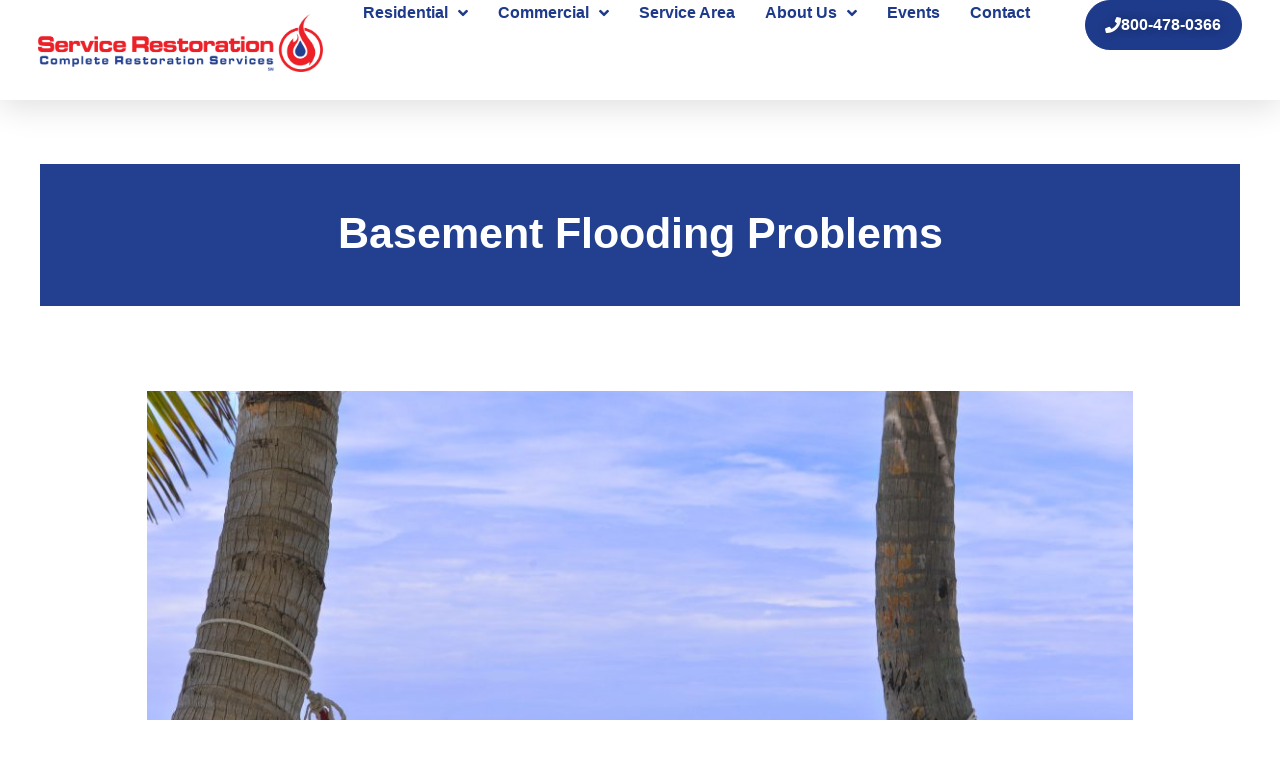

--- FILE ---
content_type: text/html; charset=UTF-8
request_url: https://servicerestoration.com/tag/basement-flooding-problems/
body_size: 51519
content:
<!DOCTYPE html>
<html lang="en-US">
<head>
<meta charset="UTF-8">
<meta name="viewport" content="width=device-width, initial-scale=1">
	<link rel="profile" href="https://gmpg.org/xfn/11"> 
	<meta name='robots' content='index, follow, max-image-preview:large, max-snippet:-1, max-video-preview:-1' />

<!-- Google Tag Manager for WordPress by gtm4wp.com -->
<script data-cfasync="false" data-pagespeed-no-defer>
	var gtm4wp_datalayer_name = "dataLayer";
	var dataLayer = dataLayer || [];
</script>
<!-- End Google Tag Manager for WordPress by gtm4wp.com -->
	<!-- This site is optimized with the Yoast SEO plugin v26.8 - https://yoast.com/product/yoast-seo-wordpress/ -->
	<title>Basement Flooding Problems Archives - Service Restoration</title>
	<link rel="canonical" href="https://servicerestoration.com/tag/basement-flooding-problems/" />
	<meta property="og:locale" content="en_US" />
	<meta property="og:type" content="article" />
	<meta property="og:title" content="Basement Flooding Problems Archives - Service Restoration" />
	<meta property="og:url" content="https://servicerestoration.com/tag/basement-flooding-problems/" />
	<meta property="og:site_name" content="Service Restoration" />
	<meta property="og:image" content="https://servicerestoration.com/wp-content/uploads/2020/11/logo-1536x309-1.png" />
	<meta property="og:image:width" content="258" />
	<meta property="og:image:height" content="309" />
	<meta property="og:image:type" content="image/png" />
	<script type="application/ld+json" class="yoast-schema-graph">{"@context":"https://schema.org","@graph":[{"@type":"CollectionPage","@id":"https://servicerestoration.com/tag/basement-flooding-problems/","url":"https://servicerestoration.com/tag/basement-flooding-problems/","name":"Basement Flooding Problems Archives - Service Restoration","isPartOf":{"@id":"https://servicerestoration.com/#website"},"primaryImageOfPage":{"@id":"https://servicerestoration.com/tag/basement-flooding-problems/#primaryimage"},"image":{"@id":"https://servicerestoration.com/tag/basement-flooding-problems/#primaryimage"},"thumbnailUrl":"https://servicerestoration.com/wp-content/uploads/2023/02/Maldives-Going-on-Vacation-Prepare-your-Property-scaled.jpg","breadcrumb":{"@id":"https://servicerestoration.com/tag/basement-flooding-problems/#breadcrumb"},"inLanguage":"en-US"},{"@type":"ImageObject","inLanguage":"en-US","@id":"https://servicerestoration.com/tag/basement-flooding-problems/#primaryimage","url":"https://servicerestoration.com/wp-content/uploads/2023/02/Maldives-Going-on-Vacation-Prepare-your-Property-scaled.jpg","contentUrl":"https://servicerestoration.com/wp-content/uploads/2023/02/Maldives-Going-on-Vacation-Prepare-your-Property-scaled.jpg","width":2560,"height":1708,"caption":"Going on Vacation? Prepare your Property."},{"@type":"BreadcrumbList","@id":"https://servicerestoration.com/tag/basement-flooding-problems/#breadcrumb","itemListElement":[{"@type":"ListItem","position":1,"name":"Home","item":"https://servicerestoration.com/"},{"@type":"ListItem","position":2,"name":"Basement Flooding Problems"}]},{"@type":"WebSite","@id":"https://servicerestoration.com/#website","url":"https://servicerestoration.com/","name":"Service Restoration","description":"Complete Restoration Services","publisher":{"@id":"https://servicerestoration.com/#organization"},"potentialAction":[{"@type":"SearchAction","target":{"@type":"EntryPoint","urlTemplate":"https://servicerestoration.com/?s={search_term_string}"},"query-input":{"@type":"PropertyValueSpecification","valueRequired":true,"valueName":"search_term_string"}}],"inLanguage":"en-US"},{"@type":"Organization","@id":"https://servicerestoration.com/#organization","name":"Service Restoration","url":"https://servicerestoration.com/","logo":{"@type":"ImageObject","inLanguage":"en-US","@id":"https://servicerestoration.com/#/schema/logo/image/","url":"https://servicerestoration.com/wp-content/uploads/2022/04/service-restoration-call-page.png","contentUrl":"https://servicerestoration.com/wp-content/uploads/2022/04/service-restoration-call-page.png","width":500,"height":500,"caption":"Service Restoration"},"image":{"@id":"https://servicerestoration.com/#/schema/logo/image/"}}]}</script>
	<!-- / Yoast SEO plugin. -->


<link rel='dns-prefetch' href='//js.stripe.com' />
<link rel='dns-prefetch' href='//checkout.stripe.com' />
<link rel='dns-prefetch' href='//hcaptcha.com' />
<link rel="alternate" type="application/rss+xml" title="Service Restoration &raquo; Feed" href="https://servicerestoration.com/feed/" />
<link rel="alternate" type="application/rss+xml" title="Service Restoration &raquo; Comments Feed" href="https://servicerestoration.com/comments/feed/" />
<link rel="alternate" type="application/rss+xml" title="Service Restoration &raquo; Basement Flooding Problems Tag Feed" href="https://servicerestoration.com/tag/basement-flooding-problems/feed/" />
<style id='wp-img-auto-sizes-contain-inline-css'>
img:is([sizes=auto i],[sizes^="auto," i]){contain-intrinsic-size:3000px 1500px}
/*# sourceURL=wp-img-auto-sizes-contain-inline-css */
</style>
<link rel='stylesheet' id='astra-theme-css-css' href='https://servicerestoration.com/wp-content/themes/astra/assets/css/minified/style.min.css?ver=4.11.17' media='all' />
<style id='astra-theme-css-inline-css'>
.ast-no-sidebar .entry-content .alignfull {margin-left: calc( -50vw + 50%);margin-right: calc( -50vw + 50%);max-width: 100vw;width: 100vw;}.ast-no-sidebar .entry-content .alignwide {margin-left: calc(-41vw + 50%);margin-right: calc(-41vw + 50%);max-width: unset;width: unset;}.ast-no-sidebar .entry-content .alignfull .alignfull,.ast-no-sidebar .entry-content .alignfull .alignwide,.ast-no-sidebar .entry-content .alignwide .alignfull,.ast-no-sidebar .entry-content .alignwide .alignwide,.ast-no-sidebar .entry-content .wp-block-column .alignfull,.ast-no-sidebar .entry-content .wp-block-column .alignwide{width: 100%;margin-left: auto;margin-right: auto;}.wp-block-gallery,.blocks-gallery-grid {margin: 0;}.wp-block-separator {max-width: 100px;}.wp-block-separator.is-style-wide,.wp-block-separator.is-style-dots {max-width: none;}.entry-content .has-2-columns .wp-block-column:first-child {padding-right: 10px;}.entry-content .has-2-columns .wp-block-column:last-child {padding-left: 10px;}@media (max-width: 782px) {.entry-content .wp-block-columns .wp-block-column {flex-basis: 100%;}.entry-content .has-2-columns .wp-block-column:first-child {padding-right: 0;}.entry-content .has-2-columns .wp-block-column:last-child {padding-left: 0;}}body .entry-content .wp-block-latest-posts {margin-left: 0;}body .entry-content .wp-block-latest-posts li {list-style: none;}.ast-no-sidebar .ast-container .entry-content .wp-block-latest-posts {margin-left: 0;}.ast-header-break-point .entry-content .alignwide {margin-left: auto;margin-right: auto;}.entry-content .blocks-gallery-item img {margin-bottom: auto;}.wp-block-pullquote {border-top: 4px solid #555d66;border-bottom: 4px solid #555d66;color: #40464d;}:root{--ast-post-nav-space:0;--ast-container-default-xlg-padding:6.67em;--ast-container-default-lg-padding:5.67em;--ast-container-default-slg-padding:4.34em;--ast-container-default-md-padding:3.34em;--ast-container-default-sm-padding:6.67em;--ast-container-default-xs-padding:2.4em;--ast-container-default-xxs-padding:1.4em;--ast-code-block-background:#EEEEEE;--ast-comment-inputs-background:#FAFAFA;--ast-normal-container-width:1200px;--ast-narrow-container-width:750px;--ast-blog-title-font-weight:normal;--ast-blog-meta-weight:inherit;--ast-global-color-primary:var(--ast-global-color-5);--ast-global-color-secondary:var(--ast-global-color-4);--ast-global-color-alternate-background:var(--ast-global-color-7);--ast-global-color-subtle-background:var(--ast-global-color-6);--ast-bg-style-guide:#F8FAFC;--ast-shadow-style-guide:0px 0px 4px 0 #00000057;--ast-global-dark-bg-style:#fff;--ast-global-dark-lfs:#fbfbfb;--ast-widget-bg-color:#fafafa;--ast-wc-container-head-bg-color:#fbfbfb;--ast-title-layout-bg:#eeeeee;--ast-search-border-color:#e7e7e7;--ast-lifter-hover-bg:#e6e6e6;--ast-gallery-block-color:#000;--srfm-color-input-label:var(--ast-global-color-2);}html{font-size:93.75%;}a,.page-title{color:var(--ast-global-color-0);}a:hover,a:focus{color:var(--ast-global-color-1);}body,button,input,select,textarea,.ast-button,.ast-custom-button{font-family:-apple-system,BlinkMacSystemFont,Segoe UI,Roboto,Oxygen-Sans,Ubuntu,Cantarell,Helvetica Neue,sans-serif;font-weight:inherit;font-size:15px;font-size:1rem;line-height:var(--ast-body-line-height,1.65em);}blockquote{color:var(--ast-global-color-3);}.ast-site-identity .site-title a{color:var(--ast-global-color-2);}.site-title{font-size:35px;font-size:2.33333333333rem;display:block;}.site-header .site-description{font-size:15px;font-size:1rem;display:none;}.entry-title{font-size:26px;font-size:1.73333333333rem;}.archive .ast-article-post .ast-article-inner,.blog .ast-article-post .ast-article-inner,.archive .ast-article-post .ast-article-inner:hover,.blog .ast-article-post .ast-article-inner:hover{overflow:hidden;}h1,.entry-content :where(h1){font-size:40px;font-size:2.66666666667rem;line-height:1.4em;}h2,.entry-content :where(h2){font-size:32px;font-size:2.13333333333rem;line-height:1.3em;}h3,.entry-content :where(h3){font-size:26px;font-size:1.73333333333rem;line-height:1.3em;}h4,.entry-content :where(h4){font-size:24px;font-size:1.6rem;line-height:1.2em;}h5,.entry-content :where(h5){font-size:20px;font-size:1.33333333333rem;line-height:1.2em;}h6,.entry-content :where(h6){font-size:16px;font-size:1.06666666667rem;line-height:1.25em;}::selection{background-color:var(--ast-global-color-0);color:#ffffff;}body,h1,h2,h3,h4,h5,h6,.entry-title a,.entry-content :where(h1,h2,h3,h4,h5,h6){color:var(--ast-global-color-3);}.tagcloud a:hover,.tagcloud a:focus,.tagcloud a.current-item{color:#ffffff;border-color:var(--ast-global-color-0);background-color:var(--ast-global-color-0);}input:focus,input[type="text"]:focus,input[type="email"]:focus,input[type="url"]:focus,input[type="password"]:focus,input[type="reset"]:focus,input[type="search"]:focus,textarea:focus{border-color:var(--ast-global-color-0);}input[type="radio"]:checked,input[type=reset],input[type="checkbox"]:checked,input[type="checkbox"]:hover:checked,input[type="checkbox"]:focus:checked,input[type=range]::-webkit-slider-thumb{border-color:var(--ast-global-color-0);background-color:var(--ast-global-color-0);box-shadow:none;}.site-footer a:hover + .post-count,.site-footer a:focus + .post-count{background:var(--ast-global-color-0);border-color:var(--ast-global-color-0);}.single .nav-links .nav-previous,.single .nav-links .nav-next{color:var(--ast-global-color-0);}.entry-meta,.entry-meta *{line-height:1.45;color:var(--ast-global-color-0);}.entry-meta a:not(.ast-button):hover,.entry-meta a:not(.ast-button):hover *,.entry-meta a:not(.ast-button):focus,.entry-meta a:not(.ast-button):focus *,.page-links > .page-link,.page-links .page-link:hover,.post-navigation a:hover{color:var(--ast-global-color-1);}#cat option,.secondary .calendar_wrap thead a,.secondary .calendar_wrap thead a:visited{color:var(--ast-global-color-0);}.secondary .calendar_wrap #today,.ast-progress-val span{background:var(--ast-global-color-0);}.secondary a:hover + .post-count,.secondary a:focus + .post-count{background:var(--ast-global-color-0);border-color:var(--ast-global-color-0);}.calendar_wrap #today > a{color:#ffffff;}.page-links .page-link,.single .post-navigation a{color:var(--ast-global-color-0);}.ast-search-menu-icon .search-form button.search-submit{padding:0 4px;}.ast-search-menu-icon form.search-form{padding-right:0;}.ast-header-search .ast-search-menu-icon.ast-dropdown-active .search-form,.ast-header-search .ast-search-menu-icon.ast-dropdown-active .search-field:focus{transition:all 0.2s;}.search-form input.search-field:focus{outline:none;}.widget-title,.widget .wp-block-heading{font-size:21px;font-size:1.4rem;color:var(--ast-global-color-3);}.ast-search-menu-icon.slide-search a:focus-visible:focus-visible,.astra-search-icon:focus-visible,#close:focus-visible,a:focus-visible,.ast-menu-toggle:focus-visible,.site .skip-link:focus-visible,.wp-block-loginout input:focus-visible,.wp-block-search.wp-block-search__button-inside .wp-block-search__inside-wrapper,.ast-header-navigation-arrow:focus-visible,.ast-orders-table__row .ast-orders-table__cell:focus-visible,a#ast-apply-coupon:focus-visible,#ast-apply-coupon:focus-visible,#close:focus-visible,.button.search-submit:focus-visible,#search_submit:focus,.normal-search:focus-visible,.ast-header-account-wrap:focus-visible,.astra-cart-drawer-close:focus,.ast-single-variation:focus,.ast-button:focus{outline-style:dotted;outline-color:inherit;outline-width:thin;}input:focus,input[type="text"]:focus,input[type="email"]:focus,input[type="url"]:focus,input[type="password"]:focus,input[type="reset"]:focus,input[type="search"]:focus,input[type="number"]:focus,textarea:focus,.wp-block-search__input:focus,[data-section="section-header-mobile-trigger"] .ast-button-wrap .ast-mobile-menu-trigger-minimal:focus,.ast-mobile-popup-drawer.active .menu-toggle-close:focus,#ast-scroll-top:focus,#coupon_code:focus,#ast-coupon-code:focus{border-style:dotted;border-color:inherit;border-width:thin;}input{outline:none;}.main-header-menu .menu-link,.ast-header-custom-item a{color:var(--ast-global-color-3);}.main-header-menu .menu-item:hover > .menu-link,.main-header-menu .menu-item:hover > .ast-menu-toggle,.main-header-menu .ast-masthead-custom-menu-items a:hover,.main-header-menu .menu-item.focus > .menu-link,.main-header-menu .menu-item.focus > .ast-menu-toggle,.main-header-menu .current-menu-item > .menu-link,.main-header-menu .current-menu-ancestor > .menu-link,.main-header-menu .current-menu-item > .ast-menu-toggle,.main-header-menu .current-menu-ancestor > .ast-menu-toggle{color:var(--ast-global-color-0);}.header-main-layout-3 .ast-main-header-bar-alignment{margin-right:auto;}.header-main-layout-2 .site-header-section-left .ast-site-identity{text-align:left;}.ast-logo-title-inline .site-logo-img{padding-right:1em;}.site-logo-img img{ transition:all 0.2s linear;}body .ast-oembed-container *{position:absolute;top:0;width:100%;height:100%;left:0;}body .wp-block-embed-pocket-casts .ast-oembed-container *{position:unset;}.ast-header-break-point .ast-mobile-menu-buttons-minimal.menu-toggle{background:transparent;color:var(--ast-global-color-0);}.ast-header-break-point .ast-mobile-menu-buttons-outline.menu-toggle{background:transparent;border:1px solid var(--ast-global-color-0);color:var(--ast-global-color-0);}.ast-header-break-point .ast-mobile-menu-buttons-fill.menu-toggle{background:var(--ast-global-color-0);}.ast-single-post-featured-section + article {margin-top: 2em;}.site-content .ast-single-post-featured-section img {width: 100%;overflow: hidden;object-fit: cover;}.site > .ast-single-related-posts-container {margin-top: 0;}@media (min-width: 922px) {.ast-desktop .ast-container--narrow {max-width: var(--ast-narrow-container-width);margin: 0 auto;}}.footer-adv .footer-adv-overlay{border-top-style:solid;border-top-color:#7a7a7a;}.wp-block-buttons.aligncenter{justify-content:center;}@media (min-width:1200px){.ast-separate-container.ast-right-sidebar .entry-content .wp-block-image.alignfull,.ast-separate-container.ast-left-sidebar .entry-content .wp-block-image.alignfull,.ast-separate-container.ast-right-sidebar .entry-content .wp-block-cover.alignfull,.ast-separate-container.ast-left-sidebar .entry-content .wp-block-cover.alignfull{margin-left:-6.67em;margin-right:-6.67em;max-width:unset;width:unset;}.ast-separate-container.ast-right-sidebar .entry-content .wp-block-image.alignwide,.ast-separate-container.ast-left-sidebar .entry-content .wp-block-image.alignwide,.ast-separate-container.ast-right-sidebar .entry-content .wp-block-cover.alignwide,.ast-separate-container.ast-left-sidebar .entry-content .wp-block-cover.alignwide{margin-left:-20px;margin-right:-20px;max-width:unset;width:unset;}}@media (min-width:1200px){.wp-block-group .has-background{padding:20px;}}@media (min-width:1200px){.ast-no-sidebar.ast-separate-container .entry-content .wp-block-group.alignwide,.ast-no-sidebar.ast-separate-container .entry-content .wp-block-cover.alignwide{margin-left:-20px;margin-right:-20px;padding-left:20px;padding-right:20px;}.ast-no-sidebar.ast-separate-container .entry-content .wp-block-cover.alignfull,.ast-no-sidebar.ast-separate-container .entry-content .wp-block-group.alignfull{margin-left:-6.67em;margin-right:-6.67em;padding-left:6.67em;padding-right:6.67em;}}@media (min-width:1200px){.wp-block-cover-image.alignwide .wp-block-cover__inner-container,.wp-block-cover.alignwide .wp-block-cover__inner-container,.wp-block-cover-image.alignfull .wp-block-cover__inner-container,.wp-block-cover.alignfull .wp-block-cover__inner-container{width:100%;}}.wp-block-image.aligncenter{margin-left:auto;margin-right:auto;}.wp-block-table.aligncenter{margin-left:auto;margin-right:auto;}.wp-block-buttons .wp-block-button.is-style-outline .wp-block-button__link.wp-element-button,.ast-outline-button,.wp-block-uagb-buttons-child .uagb-buttons-repeater.ast-outline-button{border-top-width:2px;border-right-width:2px;border-bottom-width:2px;border-left-width:2px;font-family:inherit;font-weight:inherit;line-height:1em;}.wp-block-button .wp-block-button__link.wp-element-button.is-style-outline:not(.has-background),.wp-block-button.is-style-outline>.wp-block-button__link.wp-element-button:not(.has-background),.ast-outline-button{background-color:transparent;}.entry-content[data-ast-blocks-layout] > figure{margin-bottom:1em;}.elementor-widget-container .elementor-loop-container .e-loop-item[data-elementor-type="loop-item"]{width:100%;}@media (max-width:921px){.ast-left-sidebar #content > .ast-container{display:flex;flex-direction:column-reverse;width:100%;}.ast-separate-container .ast-article-post,.ast-separate-container .ast-article-single{padding:1.5em 2.14em;}.ast-author-box img.avatar{margin:20px 0 0 0;}}@media (min-width:922px){.ast-separate-container.ast-right-sidebar #primary,.ast-separate-container.ast-left-sidebar #primary{border:0;}.search-no-results.ast-separate-container #primary{margin-bottom:4em;}}.elementor-widget-button .elementor-button{border-style:solid;text-decoration:none;border-top-width:0;border-right-width:0;border-left-width:0;border-bottom-width:0;}body .elementor-button.elementor-size-sm,body .elementor-button.elementor-size-xs,body .elementor-button.elementor-size-md,body .elementor-button.elementor-size-lg,body .elementor-button.elementor-size-xl,body .elementor-button{padding-top:10px;padding-right:40px;padding-bottom:10px;padding-left:40px;}.elementor-widget-button .elementor-button{border-color:var(--ast-global-color-0);background-color:var(--ast-global-color-0);}.elementor-widget-button .elementor-button:hover,.elementor-widget-button .elementor-button:focus{color:#ffffff;background-color:var(--ast-global-color-1);border-color:var(--ast-global-color-1);}.wp-block-button .wp-block-button__link ,.elementor-widget-button .elementor-button{color:#ffffff;}.elementor-widget-button .elementor-button{line-height:1em;}.wp-block-button .wp-block-button__link:hover,.wp-block-button .wp-block-button__link:focus{color:#ffffff;background-color:var(--ast-global-color-1);border-color:var(--ast-global-color-1);}.elementor-widget-heading h1.elementor-heading-title{line-height:1.4em;}.elementor-widget-heading h2.elementor-heading-title{line-height:1.3em;}.elementor-widget-heading h3.elementor-heading-title{line-height:1.3em;}.elementor-widget-heading h4.elementor-heading-title{line-height:1.2em;}.elementor-widget-heading h5.elementor-heading-title{line-height:1.2em;}.elementor-widget-heading h6.elementor-heading-title{line-height:1.25em;}.wp-block-button .wp-block-button__link{border-top-width:0;border-right-width:0;border-left-width:0;border-bottom-width:0;border-color:var(--ast-global-color-0);background-color:var(--ast-global-color-0);color:#ffffff;font-family:inherit;font-weight:inherit;line-height:1em;padding-top:10px;padding-right:40px;padding-bottom:10px;padding-left:40px;}.menu-toggle,button,.ast-button,.ast-custom-button,.button,input#submit,input[type="button"],input[type="submit"],input[type="reset"]{border-style:solid;border-top-width:0;border-right-width:0;border-left-width:0;border-bottom-width:0;color:#ffffff;border-color:var(--ast-global-color-0);background-color:var(--ast-global-color-0);padding-top:10px;padding-right:40px;padding-bottom:10px;padding-left:40px;font-family:inherit;font-weight:inherit;line-height:1em;}button:focus,.menu-toggle:hover,button:hover,.ast-button:hover,.ast-custom-button:hover .button:hover,.ast-custom-button:hover ,input[type=reset]:hover,input[type=reset]:focus,input#submit:hover,input#submit:focus,input[type="button"]:hover,input[type="button"]:focus,input[type="submit"]:hover,input[type="submit"]:focus{color:#ffffff;background-color:var(--ast-global-color-1);border-color:var(--ast-global-color-1);}@media (max-width:921px){.ast-mobile-header-stack .main-header-bar .ast-search-menu-icon{display:inline-block;}.ast-header-break-point.ast-header-custom-item-outside .ast-mobile-header-stack .main-header-bar .ast-search-icon{margin:0;}.ast-comment-avatar-wrap img{max-width:2.5em;}.ast-comment-meta{padding:0 1.8888em 1.3333em;}.ast-separate-container .ast-comment-list li.depth-1{padding:1.5em 2.14em;}.ast-separate-container .comment-respond{padding:2em 2.14em;}}@media (min-width:544px){.ast-container{max-width:100%;}}@media (max-width:544px){.ast-separate-container .ast-article-post,.ast-separate-container .ast-article-single,.ast-separate-container .comments-title,.ast-separate-container .ast-archive-description{padding:1.5em 1em;}.ast-separate-container #content .ast-container{padding-left:0.54em;padding-right:0.54em;}.ast-separate-container .ast-comment-list .bypostauthor{padding:.5em;}.ast-search-menu-icon.ast-dropdown-active .search-field{width:170px;}.site-branding img,.site-header .site-logo-img .custom-logo-link img{max-width:100%;}} #ast-mobile-header .ast-site-header-cart-li a{pointer-events:none;}.ast-no-sidebar.ast-separate-container .entry-content .alignfull {margin-left: -6.67em;margin-right: -6.67em;width: auto;}@media (max-width: 1200px) {.ast-no-sidebar.ast-separate-container .entry-content .alignfull {margin-left: -2.4em;margin-right: -2.4em;}}@media (max-width: 768px) {.ast-no-sidebar.ast-separate-container .entry-content .alignfull {margin-left: -2.14em;margin-right: -2.14em;}}@media (max-width: 544px) {.ast-no-sidebar.ast-separate-container .entry-content .alignfull {margin-left: -1em;margin-right: -1em;}}.ast-no-sidebar.ast-separate-container .entry-content .alignwide {margin-left: -20px;margin-right: -20px;}.ast-no-sidebar.ast-separate-container .entry-content .wp-block-column .alignfull,.ast-no-sidebar.ast-separate-container .entry-content .wp-block-column .alignwide {margin-left: auto;margin-right: auto;width: 100%;}@media (max-width:921px){.site-title{display:block;}.site-header .site-description{display:none;}h1,.entry-content :where(h1){font-size:30px;}h2,.entry-content :where(h2){font-size:25px;}h3,.entry-content :where(h3){font-size:20px;}}@media (max-width:544px){.site-title{display:block;}.site-header .site-description{display:none;}h1,.entry-content :where(h1){font-size:30px;}h2,.entry-content :where(h2){font-size:25px;}h3,.entry-content :where(h3){font-size:20px;}}@media (max-width:921px){html{font-size:85.5%;}}@media (max-width:544px){html{font-size:85.5%;}}@media (min-width:922px){.ast-container{max-width:1240px;}}@font-face {font-family: "Astra";src: url(https://servicerestoration.com/wp-content/themes/astra/assets/fonts/astra.woff) format("woff"),url(https://servicerestoration.com/wp-content/themes/astra/assets/fonts/astra.ttf) format("truetype"),url(https://servicerestoration.com/wp-content/themes/astra/assets/fonts/astra.svg#astra) format("svg");font-weight: normal;font-style: normal;font-display: fallback;}@media (max-width:921px) {.main-header-bar .main-header-bar-navigation{display:none;}}.ast-blog-layout-classic-grid .ast-article-inner{box-shadow:0px 6px 15px -2px rgba(16,24,40,0.05);}.ast-separate-container .ast-blog-layout-classic-grid .ast-article-inner,.ast-plain-container .ast-blog-layout-classic-grid .ast-article-inner{height:100%;}.ast-blog-layout-6-grid .ast-blog-featured-section:before { content: ""; }.cat-links.badge a,.tags-links.badge a {padding: 4px 8px;border-radius: 3px;font-weight: 400;}.cat-links.underline a,.tags-links.underline a{text-decoration: underline;}.ast-desktop .main-header-menu.submenu-with-border .sub-menu,.ast-desktop .main-header-menu.submenu-with-border .astra-full-megamenu-wrapper{border-color:var(--ast-global-color-0);}.ast-desktop .main-header-menu.submenu-with-border .sub-menu{border-style:solid;}.ast-desktop .main-header-menu.submenu-with-border .sub-menu .sub-menu{top:-0px;}.ast-desktop .main-header-menu.submenu-with-border .sub-menu .menu-link,.ast-desktop .main-header-menu.submenu-with-border .children .menu-link{border-bottom-width:0px;border-style:solid;border-color:#eaeaea;}@media (min-width:922px){.main-header-menu .sub-menu .menu-item.ast-left-align-sub-menu:hover > .sub-menu,.main-header-menu .sub-menu .menu-item.ast-left-align-sub-menu.focus > .sub-menu{margin-left:-0px;}}.ast-small-footer{border-top-style:solid;border-top-width:1px;border-top-color:#7a7a7a;}.ast-small-footer-wrap{text-align:center;}.site .comments-area{padding-bottom:3em;}.ast-header-break-point.ast-header-custom-item-inside .main-header-bar .main-header-bar-navigation .ast-search-icon {display: none;}.ast-header-break-point.ast-header-custom-item-inside .main-header-bar .ast-search-menu-icon .search-form {padding: 0;display: block;overflow: hidden;}.ast-header-break-point .ast-header-custom-item .widget:last-child {margin-bottom: 1em;}.ast-header-custom-item .widget {margin: 0.5em;display: inline-block;vertical-align: middle;}.ast-header-custom-item .widget p {margin-bottom: 0;}.ast-header-custom-item .widget li {width: auto;}.ast-header-custom-item-inside .button-custom-menu-item .menu-link {display: none;}.ast-header-custom-item-inside.ast-header-break-point .button-custom-menu-item .ast-custom-button-link {display: none;}.ast-header-custom-item-inside.ast-header-break-point .button-custom-menu-item .menu-link {display: block;}.ast-header-break-point.ast-header-custom-item-outside .main-header-bar .ast-search-icon {margin-right: 1em;}.ast-header-break-point.ast-header-custom-item-inside .main-header-bar .ast-search-menu-icon .search-field,.ast-header-break-point.ast-header-custom-item-inside .main-header-bar .ast-search-menu-icon.ast-inline-search .search-field {width: 100%;padding-right: 5.5em;}.ast-header-break-point.ast-header-custom-item-inside .main-header-bar .ast-search-menu-icon .search-submit {display: block;position: absolute;height: 100%;top: 0;right: 0;padding: 0 1em;border-radius: 0;}.ast-header-break-point .ast-header-custom-item .ast-masthead-custom-menu-items {padding-left: 20px;padding-right: 20px;margin-bottom: 1em;margin-top: 1em;}.ast-header-custom-item-inside.ast-header-break-point .button-custom-menu-item {padding-left: 0;padding-right: 0;margin-top: 0;margin-bottom: 0;}.astra-icon-down_arrow::after {content: "\e900";font-family: Astra;}.astra-icon-close::after {content: "\e5cd";font-family: Astra;}.astra-icon-drag_handle::after {content: "\e25d";font-family: Astra;}.astra-icon-format_align_justify::after {content: "\e235";font-family: Astra;}.astra-icon-menu::after {content: "\e5d2";font-family: Astra;}.astra-icon-reorder::after {content: "\e8fe";font-family: Astra;}.astra-icon-search::after {content: "\e8b6";font-family: Astra;}.astra-icon-zoom_in::after {content: "\e56b";font-family: Astra;}.astra-icon-check-circle::after {content: "\e901";font-family: Astra;}.astra-icon-shopping-cart::after {content: "\f07a";font-family: Astra;}.astra-icon-shopping-bag::after {content: "\f290";font-family: Astra;}.astra-icon-shopping-basket::after {content: "\f291";font-family: Astra;}.astra-icon-circle-o::after {content: "\e903";font-family: Astra;}.astra-icon-certificate::after {content: "\e902";font-family: Astra;}blockquote {padding: 1.2em;}:root .has-ast-global-color-0-color{color:var(--ast-global-color-0);}:root .has-ast-global-color-0-background-color{background-color:var(--ast-global-color-0);}:root .wp-block-button .has-ast-global-color-0-color{color:var(--ast-global-color-0);}:root .wp-block-button .has-ast-global-color-0-background-color{background-color:var(--ast-global-color-0);}:root .has-ast-global-color-1-color{color:var(--ast-global-color-1);}:root .has-ast-global-color-1-background-color{background-color:var(--ast-global-color-1);}:root .wp-block-button .has-ast-global-color-1-color{color:var(--ast-global-color-1);}:root .wp-block-button .has-ast-global-color-1-background-color{background-color:var(--ast-global-color-1);}:root .has-ast-global-color-2-color{color:var(--ast-global-color-2);}:root .has-ast-global-color-2-background-color{background-color:var(--ast-global-color-2);}:root .wp-block-button .has-ast-global-color-2-color{color:var(--ast-global-color-2);}:root .wp-block-button .has-ast-global-color-2-background-color{background-color:var(--ast-global-color-2);}:root .has-ast-global-color-3-color{color:var(--ast-global-color-3);}:root .has-ast-global-color-3-background-color{background-color:var(--ast-global-color-3);}:root .wp-block-button .has-ast-global-color-3-color{color:var(--ast-global-color-3);}:root .wp-block-button .has-ast-global-color-3-background-color{background-color:var(--ast-global-color-3);}:root .has-ast-global-color-4-color{color:var(--ast-global-color-4);}:root .has-ast-global-color-4-background-color{background-color:var(--ast-global-color-4);}:root .wp-block-button .has-ast-global-color-4-color{color:var(--ast-global-color-4);}:root .wp-block-button .has-ast-global-color-4-background-color{background-color:var(--ast-global-color-4);}:root .has-ast-global-color-5-color{color:var(--ast-global-color-5);}:root .has-ast-global-color-5-background-color{background-color:var(--ast-global-color-5);}:root .wp-block-button .has-ast-global-color-5-color{color:var(--ast-global-color-5);}:root .wp-block-button .has-ast-global-color-5-background-color{background-color:var(--ast-global-color-5);}:root .has-ast-global-color-6-color{color:var(--ast-global-color-6);}:root .has-ast-global-color-6-background-color{background-color:var(--ast-global-color-6);}:root .wp-block-button .has-ast-global-color-6-color{color:var(--ast-global-color-6);}:root .wp-block-button .has-ast-global-color-6-background-color{background-color:var(--ast-global-color-6);}:root .has-ast-global-color-7-color{color:var(--ast-global-color-7);}:root .has-ast-global-color-7-background-color{background-color:var(--ast-global-color-7);}:root .wp-block-button .has-ast-global-color-7-color{color:var(--ast-global-color-7);}:root .wp-block-button .has-ast-global-color-7-background-color{background-color:var(--ast-global-color-7);}:root .has-ast-global-color-8-color{color:var(--ast-global-color-8);}:root .has-ast-global-color-8-background-color{background-color:var(--ast-global-color-8);}:root .wp-block-button .has-ast-global-color-8-color{color:var(--ast-global-color-8);}:root .wp-block-button .has-ast-global-color-8-background-color{background-color:var(--ast-global-color-8);}:root{--ast-global-color-0:#0170B9;--ast-global-color-1:#3a3a3a;--ast-global-color-2:#3a3a3a;--ast-global-color-3:#4B4F58;--ast-global-color-4:#F5F5F5;--ast-global-color-5:#FFFFFF;--ast-global-color-6:#E5E5E5;--ast-global-color-7:#424242;--ast-global-color-8:#000000;}:root {--ast-border-color : #dddddd;}.ast-archive-entry-banner {-js-display: flex;display: flex;flex-direction: column;justify-content: center;text-align: center;position: relative;background: var(--ast-title-layout-bg);}.ast-archive-entry-banner[data-banner-width-type="custom"] {margin: 0 auto;width: 100%;}.ast-archive-entry-banner[data-banner-layout="layout-1"] {background: inherit;padding: 20px 0;text-align: left;}body.archive .ast-archive-description{max-width:1200px;width:100%;text-align:left;padding-top:3em;padding-right:3em;padding-bottom:3em;padding-left:3em;}body.archive .ast-archive-description .ast-archive-title,body.archive .ast-archive-description .ast-archive-title *{font-size:40px;font-size:2.66666666667rem;}body.archive .ast-archive-description > *:not(:last-child){margin-bottom:10px;}@media (max-width:921px){body.archive .ast-archive-description{text-align:left;}}@media (max-width:544px){body.archive .ast-archive-description{text-align:left;}}.ast-breadcrumbs .trail-browse,.ast-breadcrumbs .trail-items,.ast-breadcrumbs .trail-items li{display:inline-block;margin:0;padding:0;border:none;background:inherit;text-indent:0;text-decoration:none;}.ast-breadcrumbs .trail-browse{font-size:inherit;font-style:inherit;font-weight:inherit;color:inherit;}.ast-breadcrumbs .trail-items{list-style:none;}.trail-items li::after{padding:0 0.3em;content:"\00bb";}.trail-items li:last-of-type::after{display:none;}h1,h2,h3,h4,h5,h6,.entry-content :where(h1,h2,h3,h4,h5,h6){color:var(--ast-global-color-2);}.elementor-posts-container [CLASS*="ast-width-"]{width:100%;}.elementor-template-full-width .ast-container{display:block;}.elementor-screen-only,.screen-reader-text,.screen-reader-text span,.ui-helper-hidden-accessible{top:0 !important;}@media (max-width:544px){.elementor-element .elementor-wc-products .woocommerce[class*="columns-"] ul.products li.product{width:auto;margin:0;}.elementor-element .woocommerce .woocommerce-result-count{float:none;}}.ast-header-break-point .main-header-bar{border-bottom-width:1px;}@media (min-width:922px){.main-header-bar{border-bottom-width:1px;}}.main-header-menu .menu-item, #astra-footer-menu .menu-item, .main-header-bar .ast-masthead-custom-menu-items{-js-display:flex;display:flex;-webkit-box-pack:center;-webkit-justify-content:center;-moz-box-pack:center;-ms-flex-pack:center;justify-content:center;-webkit-box-orient:vertical;-webkit-box-direction:normal;-webkit-flex-direction:column;-moz-box-orient:vertical;-moz-box-direction:normal;-ms-flex-direction:column;flex-direction:column;}.main-header-menu > .menu-item > .menu-link, #astra-footer-menu > .menu-item > .menu-link{height:100%;-webkit-box-align:center;-webkit-align-items:center;-moz-box-align:center;-ms-flex-align:center;align-items:center;-js-display:flex;display:flex;}.ast-primary-menu-disabled .main-header-bar .ast-masthead-custom-menu-items{flex:unset;}.main-header-menu .sub-menu .menu-item.menu-item-has-children > .menu-link:after{position:absolute;right:1em;top:50%;transform:translate(0,-50%) rotate(270deg);}.ast-header-break-point .main-header-bar .main-header-bar-navigation .page_item_has_children > .ast-menu-toggle::before, .ast-header-break-point .main-header-bar .main-header-bar-navigation .menu-item-has-children > .ast-menu-toggle::before, .ast-mobile-popup-drawer .main-header-bar-navigation .menu-item-has-children>.ast-menu-toggle::before, .ast-header-break-point .ast-mobile-header-wrap .main-header-bar-navigation .menu-item-has-children > .ast-menu-toggle::before{font-weight:bold;content:"\e900";font-family:Astra;text-decoration:inherit;display:inline-block;}.ast-header-break-point .main-navigation ul.sub-menu .menu-item .menu-link:before{content:"\e900";font-family:Astra;font-size:.65em;text-decoration:inherit;display:inline-block;transform:translate(0, -2px) rotateZ(270deg);margin-right:5px;}.widget_search .search-form:after{font-family:Astra;font-size:1.2em;font-weight:normal;content:"\e8b6";position:absolute;top:50%;right:15px;transform:translate(0, -50%);}.astra-search-icon::before{content:"\e8b6";font-family:Astra;font-style:normal;font-weight:normal;text-decoration:inherit;text-align:center;-webkit-font-smoothing:antialiased;-moz-osx-font-smoothing:grayscale;z-index:3;}.main-header-bar .main-header-bar-navigation .page_item_has_children > a:after, .main-header-bar .main-header-bar-navigation .menu-item-has-children > a:after, .menu-item-has-children .ast-header-navigation-arrow:after{content:"\e900";display:inline-block;font-family:Astra;font-size:.6rem;font-weight:bold;text-rendering:auto;-webkit-font-smoothing:antialiased;-moz-osx-font-smoothing:grayscale;margin-left:10px;line-height:normal;}.menu-item-has-children .sub-menu .ast-header-navigation-arrow:after{margin-left:0;}.ast-mobile-popup-drawer .main-header-bar-navigation .ast-submenu-expanded>.ast-menu-toggle::before{transform:rotateX(180deg);}.ast-header-break-point .main-header-bar-navigation .menu-item-has-children > .menu-link:after{display:none;}@media (min-width:922px){.ast-builder-menu .main-navigation > ul > li:last-child a{margin-right:0;}}.ast-separate-container .ast-article-inner{background-color:transparent;background-image:none;}.ast-separate-container .ast-article-post{background-color:var(--ast-global-color-5);}@media (max-width:921px){.ast-separate-container .ast-article-post{background-color:var(--ast-global-color-5);}}@media (max-width:544px){.ast-separate-container .ast-article-post{background-color:var(--ast-global-color-5);}}.ast-separate-container .ast-article-single:not(.ast-related-post), .ast-separate-container .error-404, .ast-separate-container .no-results, .single.ast-separate-container  .ast-author-meta, .ast-separate-container .related-posts-title-wrapper, .ast-separate-container .comments-count-wrapper, .ast-box-layout.ast-plain-container .site-content, .ast-padded-layout.ast-plain-container .site-content, .ast-separate-container .ast-archive-description, .ast-separate-container .comments-area .comment-respond, .ast-separate-container .comments-area .ast-comment-list li, .ast-separate-container .comments-area .comments-title{background-color:var(--ast-global-color-5);}@media (max-width:921px){.ast-separate-container .ast-article-single:not(.ast-related-post), .ast-separate-container .error-404, .ast-separate-container .no-results, .single.ast-separate-container  .ast-author-meta, .ast-separate-container .related-posts-title-wrapper, .ast-separate-container .comments-count-wrapper, .ast-box-layout.ast-plain-container .site-content, .ast-padded-layout.ast-plain-container .site-content, .ast-separate-container .ast-archive-description{background-color:var(--ast-global-color-5);}}@media (max-width:544px){.ast-separate-container .ast-article-single:not(.ast-related-post), .ast-separate-container .error-404, .ast-separate-container .no-results, .single.ast-separate-container  .ast-author-meta, .ast-separate-container .related-posts-title-wrapper, .ast-separate-container .comments-count-wrapper, .ast-box-layout.ast-plain-container .site-content, .ast-padded-layout.ast-plain-container .site-content, .ast-separate-container .ast-archive-description{background-color:var(--ast-global-color-5);}}.ast-separate-container.ast-two-container #secondary .widget{background-color:var(--ast-global-color-5);}@media (max-width:921px){.ast-separate-container.ast-two-container #secondary .widget{background-color:var(--ast-global-color-5);}}@media (max-width:544px){.ast-separate-container.ast-two-container #secondary .widget{background-color:var(--ast-global-color-5);}}:root{--e-global-color-astglobalcolor0:#0170B9;--e-global-color-astglobalcolor1:#3a3a3a;--e-global-color-astglobalcolor2:#3a3a3a;--e-global-color-astglobalcolor3:#4B4F58;--e-global-color-astglobalcolor4:#F5F5F5;--e-global-color-astglobalcolor5:#FFFFFF;--e-global-color-astglobalcolor6:#E5E5E5;--e-global-color-astglobalcolor7:#424242;--e-global-color-astglobalcolor8:#000000;}
/*# sourceURL=astra-theme-css-inline-css */
</style>
<link rel='stylesheet' id='fluentform-elementor-widget-css' href='https://servicerestoration.com/wp-content/plugins/fluentform/assets/css/fluent-forms-elementor-widget.css?ver=6.1.14' media='all' />
<link rel='stylesheet' id='hfe-widgets-style-css' href='https://servicerestoration.com/wp-content/plugins/header-footer-elementor/inc/widgets-css/frontend.css?ver=2.8.2' media='all' />
<style id='wp-emoji-styles-inline-css'>

	img.wp-smiley, img.emoji {
		display: inline !important;
		border: none !important;
		box-shadow: none !important;
		height: 1em !important;
		width: 1em !important;
		margin: 0 0.07em !important;
		vertical-align: -0.1em !important;
		background: none !important;
		padding: 0 !important;
	}
/*# sourceURL=wp-emoji-styles-inline-css */
</style>
<link rel='stylesheet' id='wp-block-library-css' href='https://servicerestoration.com/wp-includes/css/dist/block-library/style.min.css?ver=6.9' media='all' />
<style id='global-styles-inline-css'>
:root{--wp--preset--aspect-ratio--square: 1;--wp--preset--aspect-ratio--4-3: 4/3;--wp--preset--aspect-ratio--3-4: 3/4;--wp--preset--aspect-ratio--3-2: 3/2;--wp--preset--aspect-ratio--2-3: 2/3;--wp--preset--aspect-ratio--16-9: 16/9;--wp--preset--aspect-ratio--9-16: 9/16;--wp--preset--color--black: #000000;--wp--preset--color--cyan-bluish-gray: #abb8c3;--wp--preset--color--white: #ffffff;--wp--preset--color--pale-pink: #f78da7;--wp--preset--color--vivid-red: #cf2e2e;--wp--preset--color--luminous-vivid-orange: #ff6900;--wp--preset--color--luminous-vivid-amber: #fcb900;--wp--preset--color--light-green-cyan: #7bdcb5;--wp--preset--color--vivid-green-cyan: #00d084;--wp--preset--color--pale-cyan-blue: #8ed1fc;--wp--preset--color--vivid-cyan-blue: #0693e3;--wp--preset--color--vivid-purple: #9b51e0;--wp--preset--color--ast-global-color-0: var(--ast-global-color-0);--wp--preset--color--ast-global-color-1: var(--ast-global-color-1);--wp--preset--color--ast-global-color-2: var(--ast-global-color-2);--wp--preset--color--ast-global-color-3: var(--ast-global-color-3);--wp--preset--color--ast-global-color-4: var(--ast-global-color-4);--wp--preset--color--ast-global-color-5: var(--ast-global-color-5);--wp--preset--color--ast-global-color-6: var(--ast-global-color-6);--wp--preset--color--ast-global-color-7: var(--ast-global-color-7);--wp--preset--color--ast-global-color-8: var(--ast-global-color-8);--wp--preset--gradient--vivid-cyan-blue-to-vivid-purple: linear-gradient(135deg,rgb(6,147,227) 0%,rgb(155,81,224) 100%);--wp--preset--gradient--light-green-cyan-to-vivid-green-cyan: linear-gradient(135deg,rgb(122,220,180) 0%,rgb(0,208,130) 100%);--wp--preset--gradient--luminous-vivid-amber-to-luminous-vivid-orange: linear-gradient(135deg,rgb(252,185,0) 0%,rgb(255,105,0) 100%);--wp--preset--gradient--luminous-vivid-orange-to-vivid-red: linear-gradient(135deg,rgb(255,105,0) 0%,rgb(207,46,46) 100%);--wp--preset--gradient--very-light-gray-to-cyan-bluish-gray: linear-gradient(135deg,rgb(238,238,238) 0%,rgb(169,184,195) 100%);--wp--preset--gradient--cool-to-warm-spectrum: linear-gradient(135deg,rgb(74,234,220) 0%,rgb(151,120,209) 20%,rgb(207,42,186) 40%,rgb(238,44,130) 60%,rgb(251,105,98) 80%,rgb(254,248,76) 100%);--wp--preset--gradient--blush-light-purple: linear-gradient(135deg,rgb(255,206,236) 0%,rgb(152,150,240) 100%);--wp--preset--gradient--blush-bordeaux: linear-gradient(135deg,rgb(254,205,165) 0%,rgb(254,45,45) 50%,rgb(107,0,62) 100%);--wp--preset--gradient--luminous-dusk: linear-gradient(135deg,rgb(255,203,112) 0%,rgb(199,81,192) 50%,rgb(65,88,208) 100%);--wp--preset--gradient--pale-ocean: linear-gradient(135deg,rgb(255,245,203) 0%,rgb(182,227,212) 50%,rgb(51,167,181) 100%);--wp--preset--gradient--electric-grass: linear-gradient(135deg,rgb(202,248,128) 0%,rgb(113,206,126) 100%);--wp--preset--gradient--midnight: linear-gradient(135deg,rgb(2,3,129) 0%,rgb(40,116,252) 100%);--wp--preset--font-size--small: 13px;--wp--preset--font-size--medium: 20px;--wp--preset--font-size--large: 36px;--wp--preset--font-size--x-large: 42px;--wp--preset--spacing--20: 0.44rem;--wp--preset--spacing--30: 0.67rem;--wp--preset--spacing--40: 1rem;--wp--preset--spacing--50: 1.5rem;--wp--preset--spacing--60: 2.25rem;--wp--preset--spacing--70: 3.38rem;--wp--preset--spacing--80: 5.06rem;--wp--preset--shadow--natural: 6px 6px 9px rgba(0, 0, 0, 0.2);--wp--preset--shadow--deep: 12px 12px 50px rgba(0, 0, 0, 0.4);--wp--preset--shadow--sharp: 6px 6px 0px rgba(0, 0, 0, 0.2);--wp--preset--shadow--outlined: 6px 6px 0px -3px rgb(255, 255, 255), 6px 6px rgb(0, 0, 0);--wp--preset--shadow--crisp: 6px 6px 0px rgb(0, 0, 0);}:root { --wp--style--global--content-size: var(--wp--custom--ast-content-width-size);--wp--style--global--wide-size: var(--wp--custom--ast-wide-width-size); }:where(body) { margin: 0; }.wp-site-blocks > .alignleft { float: left; margin-right: 2em; }.wp-site-blocks > .alignright { float: right; margin-left: 2em; }.wp-site-blocks > .aligncenter { justify-content: center; margin-left: auto; margin-right: auto; }:where(.wp-site-blocks) > * { margin-block-start: 24px; margin-block-end: 0; }:where(.wp-site-blocks) > :first-child { margin-block-start: 0; }:where(.wp-site-blocks) > :last-child { margin-block-end: 0; }:root { --wp--style--block-gap: 24px; }:root :where(.is-layout-flow) > :first-child{margin-block-start: 0;}:root :where(.is-layout-flow) > :last-child{margin-block-end: 0;}:root :where(.is-layout-flow) > *{margin-block-start: 24px;margin-block-end: 0;}:root :where(.is-layout-constrained) > :first-child{margin-block-start: 0;}:root :where(.is-layout-constrained) > :last-child{margin-block-end: 0;}:root :where(.is-layout-constrained) > *{margin-block-start: 24px;margin-block-end: 0;}:root :where(.is-layout-flex){gap: 24px;}:root :where(.is-layout-grid){gap: 24px;}.is-layout-flow > .alignleft{float: left;margin-inline-start: 0;margin-inline-end: 2em;}.is-layout-flow > .alignright{float: right;margin-inline-start: 2em;margin-inline-end: 0;}.is-layout-flow > .aligncenter{margin-left: auto !important;margin-right: auto !important;}.is-layout-constrained > .alignleft{float: left;margin-inline-start: 0;margin-inline-end: 2em;}.is-layout-constrained > .alignright{float: right;margin-inline-start: 2em;margin-inline-end: 0;}.is-layout-constrained > .aligncenter{margin-left: auto !important;margin-right: auto !important;}.is-layout-constrained > :where(:not(.alignleft):not(.alignright):not(.alignfull)){max-width: var(--wp--style--global--content-size);margin-left: auto !important;margin-right: auto !important;}.is-layout-constrained > .alignwide{max-width: var(--wp--style--global--wide-size);}body .is-layout-flex{display: flex;}.is-layout-flex{flex-wrap: wrap;align-items: center;}.is-layout-flex > :is(*, div){margin: 0;}body .is-layout-grid{display: grid;}.is-layout-grid > :is(*, div){margin: 0;}body{padding-top: 0px;padding-right: 0px;padding-bottom: 0px;padding-left: 0px;}a:where(:not(.wp-element-button)){text-decoration: none;}:root :where(.wp-element-button, .wp-block-button__link){background-color: #32373c;border-width: 0;color: #fff;font-family: inherit;font-size: inherit;font-style: inherit;font-weight: inherit;letter-spacing: inherit;line-height: inherit;padding-top: calc(0.667em + 2px);padding-right: calc(1.333em + 2px);padding-bottom: calc(0.667em + 2px);padding-left: calc(1.333em + 2px);text-decoration: none;text-transform: inherit;}.has-black-color{color: var(--wp--preset--color--black) !important;}.has-cyan-bluish-gray-color{color: var(--wp--preset--color--cyan-bluish-gray) !important;}.has-white-color{color: var(--wp--preset--color--white) !important;}.has-pale-pink-color{color: var(--wp--preset--color--pale-pink) !important;}.has-vivid-red-color{color: var(--wp--preset--color--vivid-red) !important;}.has-luminous-vivid-orange-color{color: var(--wp--preset--color--luminous-vivid-orange) !important;}.has-luminous-vivid-amber-color{color: var(--wp--preset--color--luminous-vivid-amber) !important;}.has-light-green-cyan-color{color: var(--wp--preset--color--light-green-cyan) !important;}.has-vivid-green-cyan-color{color: var(--wp--preset--color--vivid-green-cyan) !important;}.has-pale-cyan-blue-color{color: var(--wp--preset--color--pale-cyan-blue) !important;}.has-vivid-cyan-blue-color{color: var(--wp--preset--color--vivid-cyan-blue) !important;}.has-vivid-purple-color{color: var(--wp--preset--color--vivid-purple) !important;}.has-ast-global-color-0-color{color: var(--wp--preset--color--ast-global-color-0) !important;}.has-ast-global-color-1-color{color: var(--wp--preset--color--ast-global-color-1) !important;}.has-ast-global-color-2-color{color: var(--wp--preset--color--ast-global-color-2) !important;}.has-ast-global-color-3-color{color: var(--wp--preset--color--ast-global-color-3) !important;}.has-ast-global-color-4-color{color: var(--wp--preset--color--ast-global-color-4) !important;}.has-ast-global-color-5-color{color: var(--wp--preset--color--ast-global-color-5) !important;}.has-ast-global-color-6-color{color: var(--wp--preset--color--ast-global-color-6) !important;}.has-ast-global-color-7-color{color: var(--wp--preset--color--ast-global-color-7) !important;}.has-ast-global-color-8-color{color: var(--wp--preset--color--ast-global-color-8) !important;}.has-black-background-color{background-color: var(--wp--preset--color--black) !important;}.has-cyan-bluish-gray-background-color{background-color: var(--wp--preset--color--cyan-bluish-gray) !important;}.has-white-background-color{background-color: var(--wp--preset--color--white) !important;}.has-pale-pink-background-color{background-color: var(--wp--preset--color--pale-pink) !important;}.has-vivid-red-background-color{background-color: var(--wp--preset--color--vivid-red) !important;}.has-luminous-vivid-orange-background-color{background-color: var(--wp--preset--color--luminous-vivid-orange) !important;}.has-luminous-vivid-amber-background-color{background-color: var(--wp--preset--color--luminous-vivid-amber) !important;}.has-light-green-cyan-background-color{background-color: var(--wp--preset--color--light-green-cyan) !important;}.has-vivid-green-cyan-background-color{background-color: var(--wp--preset--color--vivid-green-cyan) !important;}.has-pale-cyan-blue-background-color{background-color: var(--wp--preset--color--pale-cyan-blue) !important;}.has-vivid-cyan-blue-background-color{background-color: var(--wp--preset--color--vivid-cyan-blue) !important;}.has-vivid-purple-background-color{background-color: var(--wp--preset--color--vivid-purple) !important;}.has-ast-global-color-0-background-color{background-color: var(--wp--preset--color--ast-global-color-0) !important;}.has-ast-global-color-1-background-color{background-color: var(--wp--preset--color--ast-global-color-1) !important;}.has-ast-global-color-2-background-color{background-color: var(--wp--preset--color--ast-global-color-2) !important;}.has-ast-global-color-3-background-color{background-color: var(--wp--preset--color--ast-global-color-3) !important;}.has-ast-global-color-4-background-color{background-color: var(--wp--preset--color--ast-global-color-4) !important;}.has-ast-global-color-5-background-color{background-color: var(--wp--preset--color--ast-global-color-5) !important;}.has-ast-global-color-6-background-color{background-color: var(--wp--preset--color--ast-global-color-6) !important;}.has-ast-global-color-7-background-color{background-color: var(--wp--preset--color--ast-global-color-7) !important;}.has-ast-global-color-8-background-color{background-color: var(--wp--preset--color--ast-global-color-8) !important;}.has-black-border-color{border-color: var(--wp--preset--color--black) !important;}.has-cyan-bluish-gray-border-color{border-color: var(--wp--preset--color--cyan-bluish-gray) !important;}.has-white-border-color{border-color: var(--wp--preset--color--white) !important;}.has-pale-pink-border-color{border-color: var(--wp--preset--color--pale-pink) !important;}.has-vivid-red-border-color{border-color: var(--wp--preset--color--vivid-red) !important;}.has-luminous-vivid-orange-border-color{border-color: var(--wp--preset--color--luminous-vivid-orange) !important;}.has-luminous-vivid-amber-border-color{border-color: var(--wp--preset--color--luminous-vivid-amber) !important;}.has-light-green-cyan-border-color{border-color: var(--wp--preset--color--light-green-cyan) !important;}.has-vivid-green-cyan-border-color{border-color: var(--wp--preset--color--vivid-green-cyan) !important;}.has-pale-cyan-blue-border-color{border-color: var(--wp--preset--color--pale-cyan-blue) !important;}.has-vivid-cyan-blue-border-color{border-color: var(--wp--preset--color--vivid-cyan-blue) !important;}.has-vivid-purple-border-color{border-color: var(--wp--preset--color--vivid-purple) !important;}.has-ast-global-color-0-border-color{border-color: var(--wp--preset--color--ast-global-color-0) !important;}.has-ast-global-color-1-border-color{border-color: var(--wp--preset--color--ast-global-color-1) !important;}.has-ast-global-color-2-border-color{border-color: var(--wp--preset--color--ast-global-color-2) !important;}.has-ast-global-color-3-border-color{border-color: var(--wp--preset--color--ast-global-color-3) !important;}.has-ast-global-color-4-border-color{border-color: var(--wp--preset--color--ast-global-color-4) !important;}.has-ast-global-color-5-border-color{border-color: var(--wp--preset--color--ast-global-color-5) !important;}.has-ast-global-color-6-border-color{border-color: var(--wp--preset--color--ast-global-color-6) !important;}.has-ast-global-color-7-border-color{border-color: var(--wp--preset--color--ast-global-color-7) !important;}.has-ast-global-color-8-border-color{border-color: var(--wp--preset--color--ast-global-color-8) !important;}.has-vivid-cyan-blue-to-vivid-purple-gradient-background{background: var(--wp--preset--gradient--vivid-cyan-blue-to-vivid-purple) !important;}.has-light-green-cyan-to-vivid-green-cyan-gradient-background{background: var(--wp--preset--gradient--light-green-cyan-to-vivid-green-cyan) !important;}.has-luminous-vivid-amber-to-luminous-vivid-orange-gradient-background{background: var(--wp--preset--gradient--luminous-vivid-amber-to-luminous-vivid-orange) !important;}.has-luminous-vivid-orange-to-vivid-red-gradient-background{background: var(--wp--preset--gradient--luminous-vivid-orange-to-vivid-red) !important;}.has-very-light-gray-to-cyan-bluish-gray-gradient-background{background: var(--wp--preset--gradient--very-light-gray-to-cyan-bluish-gray) !important;}.has-cool-to-warm-spectrum-gradient-background{background: var(--wp--preset--gradient--cool-to-warm-spectrum) !important;}.has-blush-light-purple-gradient-background{background: var(--wp--preset--gradient--blush-light-purple) !important;}.has-blush-bordeaux-gradient-background{background: var(--wp--preset--gradient--blush-bordeaux) !important;}.has-luminous-dusk-gradient-background{background: var(--wp--preset--gradient--luminous-dusk) !important;}.has-pale-ocean-gradient-background{background: var(--wp--preset--gradient--pale-ocean) !important;}.has-electric-grass-gradient-background{background: var(--wp--preset--gradient--electric-grass) !important;}.has-midnight-gradient-background{background: var(--wp--preset--gradient--midnight) !important;}.has-small-font-size{font-size: var(--wp--preset--font-size--small) !important;}.has-medium-font-size{font-size: var(--wp--preset--font-size--medium) !important;}.has-large-font-size{font-size: var(--wp--preset--font-size--large) !important;}.has-x-large-font-size{font-size: var(--wp--preset--font-size--x-large) !important;}
:root :where(.wp-block-pullquote){font-size: 1.5em;line-height: 1.6;}
/*# sourceURL=global-styles-inline-css */
</style>
<link rel='stylesheet' id='stripe-checkout-button-css' href='https://checkout.stripe.com/v3/checkout/button.css' media='all' />
<link rel='stylesheet' id='simpay-public-css' href='https://servicerestoration.com/wp-content/plugins/wp-simple-pay-pro-3/includes/core/assets/css/simpay-public.min.css?ver=4.16.0.1' media='all' />
<link rel='stylesheet' id='simpay-public-pro-css' href='https://servicerestoration.com/wp-content/plugins/wp-simple-pay-pro-3/includes/pro/assets/css/simpay-public-pro.min.css?ver=4.16.0.1' media='all' />
<link rel='stylesheet' id='brb-public-main-css-css' href='https://servicerestoration.com/wp-content/plugins/business-reviews-bundle/assets/css/public-main.css?ver=1.9.81' media='all' />
<link rel='stylesheet' id='hfe-style-css' href='https://servicerestoration.com/wp-content/plugins/header-footer-elementor/assets/css/header-footer-elementor.css?ver=2.8.2' media='all' />
<link rel='stylesheet' id='elementor-icons-css' href='https://servicerestoration.com/wp-content/plugins/elementor/assets/lib/eicons/css/elementor-icons.min.css?ver=5.46.0' media='all' />
<link rel='stylesheet' id='elementor-frontend-css' href='https://servicerestoration.com/wp-content/plugins/elementor/assets/css/frontend.min.css?ver=3.34.2' media='all' />
<style id='elementor-frontend-inline-css'>
.elementor-kit-6{--e-global-color-primary:#1E3A8A;--e-global-color-secondary:#EFF6FF;--e-global-color-text:#4A5565;--e-global-color-accent:#DC2626;--e-global-color-fd6392e:#FFFFFF;--e-global-color-71bce96:#EFF6FF;--e-global-color-576976f:#DBEAFE;--e-global-color-71f10a9:#BFDBFE;--e-global-color-df31900:#93C5FD;--e-global-color-301567c:#60A5FA;--e-global-color-97268ef:#60A5FA;--e-global-color-f0cfdea:#60A5FA;--e-global-color-e95f571:#60A5FA;--e-global-color-8961ef2:#1E40AF;--e-global-color-d509eb6:#1E3A8A;--e-global-color-11854c9:#172554;--e-global-color-d8a3278:#F8FAFC;--e-global-color-5976595:#F1F5F9;--e-global-color-2cee1d5:#E2E8F0;--e-global-color-e0bfd12:#E2E8F0;--e-global-color-ba5f04e:#94A3B8;--e-global-color-f9407f4:#94A3B8;--e-global-color-4780fa0:#475569;--e-global-color-19f42d4:#334155;--e-global-color-6cc8f46:#1E293B;--e-global-color-99db6dd:#0F172A;--e-global-color-f3c4880:#020617;--e-global-color-c2ebdd5:#FEF2F2;--e-global-color-26c36e2:#FEE2E2;--e-global-color-fa2a9a3:#FECACA;--e-global-color-253827f:#FCA5A5;--e-global-color-0d1aa3a:#F87171;--e-global-color-a7cb591:#EF4444;--e-global-color-c26b82d:#DC2626;--e-global-color-2e5af69:#B91C1C;--e-global-color-546c3b7:#991B1B;--e-global-color-d2452b5:#7F1D1D;--e-global-color-f1c7d4e:#450A0A;--e-global-color-109599c:#000000;--e-global-typography-primary-font-family:"Roboto - Variable";--e-global-typography-primary-font-size:2.75rem;--e-global-typography-primary-font-weight:300;--e-global-typography-primary-line-height:1.3em;--e-global-typography-secondary-font-family:"Roboto - Variable";--e-global-typography-secondary-font-size:1.25rem;--e-global-typography-secondary-font-weight:600;--e-global-typography-secondary-line-height:1.3em;--e-global-typography-text-font-family:"Roboto - Variable";--e-global-typography-text-font-size:1rem;--e-global-typography-text-font-weight:400;--e-global-typography-text-line-height:1.5em;--e-global-typography-text-letter-spacing:0px;--e-global-typography-accent-font-family:"Roboto - Variable";--e-global-typography-accent-font-size:1rem;--e-global-typography-accent-font-weight:600;--e-global-typography-accent-line-height:1.5em;--e-global-typography-b7f8f3e-font-size:4.5rem;--e-global-typography-b7f8f3e-font-weight:300;--e-global-typography-b7f8f3e-line-height:1em;background-color:var( --e-global-color-fd6392e );color:#4A5565;font-family:"Inter", Sans-serif;font-size:1rem;font-weight:400;line-height:1.5em;}.elementor-kit-6 button,.elementor-kit-6 input[type="button"],.elementor-kit-6 input[type="submit"],.elementor-kit-6 .elementor-button{background-color:#DC2625;font-size:1rem;font-weight:600;text-decoration:none;line-height:1.5em;text-shadow:0px 0px 10px rgba(0,0,0,0.3);color:var( --e-global-color-fd6392e );border-style:solid;border-width:2px 2px 2px 2px;border-color:#DC2625;border-radius:9999px 9999px 9999px 9999px;padding:0.75rem 1.5rem 0.75rem 1.5rem;}.elementor-kit-6 button:hover,.elementor-kit-6 button:focus,.elementor-kit-6 input[type="button"]:hover,.elementor-kit-6 input[type="button"]:focus,.elementor-kit-6 input[type="submit"]:hover,.elementor-kit-6 input[type="submit"]:focus,.elementor-kit-6 .elementor-button:hover,.elementor-kit-6 .elementor-button:focus{background-color:var( --e-global-color-primary );color:var( --e-global-color-fd6392e );box-shadow:0px 0px 10px 0px rgba(0, 0, 0, 0.05);border-style:solid;border-color:var( --e-global-color-primary );}.elementor-kit-6 e-page-transition{background-color:var( --e-global-color-d8a3278 );}.elementor-kit-6 p{margin-block-end:1rem;}.elementor-kit-6 a{color:var( --e-global-color-primary );font-family:"Roboto - Variable", Sans-serif;font-size:1rem;font-weight:600;line-height:1.5em;}.elementor-kit-6 a:hover{color:var( --e-global-color-11854c9 );}.elementor-kit-6 h1{color:var( --e-global-color-primary );font-size:4.5rem;font-weight:400;line-height:1em;}.elementor-kit-6 h2{color:var( --e-global-color-primary );font-size:2.5rem;font-weight:300;line-height:1.2em;}.elementor-kit-6 h3{color:var( --e-global-color-primary );font-size:1.75rem;font-weight:300;line-height:1.4em;}.elementor-kit-6 h4{color:var( --e-global-color-primary );font-size:1.5rem;font-weight:600;line-height:1.4em;}.elementor-kit-6 h5{color:var( --e-global-color-primary );font-size:1.25rem;font-weight:600;line-height:1.4em;}.elementor-kit-6 h6{color:var( --e-global-color-primary );font-size:1.15rem;font-weight:600;line-height:1.5em;}.elementor-kit-6 label{color:var( --e-global-color-text );font-weight:normal;}.elementor-kit-6 input:not([type="button"]):not([type="submit"]),.elementor-kit-6 textarea,.elementor-kit-6 .elementor-field-textual{color:var( --e-global-color-text );accent-color:var( --e-global-color-accent );background-color:var( --e-global-color-fd6392e );border-style:solid;border-color:var( --e-global-color-e0bfd12 );border-radius:4px 4px 4px 4px;}.elementor-section.elementor-section-boxed > .elementor-container{max-width:80rem;}.e-con{--container-max-width:80rem;--container-default-padding-top:0rem;--container-default-padding-right:0rem;--container-default-padding-bottom:0rem;--container-default-padding-left:0rem;}.elementor-widget:not(:last-child){margin-block-end:2rem;}.elementor-element{--widgets-spacing:2rem 2rem;--widgets-spacing-row:2rem;--widgets-spacing-column:2rem;}{}h1.entry-title{display:var(--page-title-display);}.elementor-lightbox{background-color:var( --e-global-color-11854c9 );--lightbox-ui-color:var( --e-global-color-71bce96 );--lightbox-ui-color-hover:var( --e-global-color-fd6392e );--lightbox-text-color:var( --e-global-color-71bce96 );}@media(max-width:1024px){.elementor-kit-6{--e-global-typography-primary-font-size:2.25rem;--e-global-typography-primary-line-height:1.3em;--e-global-typography-secondary-font-size:1.25rem;--e-global-typography-secondary-line-height:1.3em;--e-global-typography-text-font-size:1rem;--e-global-typography-text-line-height:1.5em;--e-global-typography-accent-font-size:1rem;--e-global-typography-accent-line-height:1.5em;--e-global-typography-b7f8f3e-font-size:3rem;--e-global-typography-b7f8f3e-line-height:1em;}.elementor-kit-6 h1{font-size:3rem;}.elementor-kit-6 h2{font-size:2rem;}.elementor-kit-6 h3{font-size:1.5rem;}.elementor-kit-6 h4{font-size:1.25rem;}.elementor-kit-6 h5{font-size:1.125rem;}.elementor-kit-6 h6{font-size:1.15rem;}.elementor-section.elementor-section-boxed > .elementor-container{max-width:1024px;}.e-con{--container-max-width:1024px;}}@media(max-width:767px){.elementor-kit-6{--e-global-typography-primary-font-size:2rem;--e-global-typography-primary-line-height:1.3em;--e-global-typography-secondary-font-size:1.25rem;--e-global-typography-secondary-line-height:1.3em;--e-global-typography-text-font-size:1rem;--e-global-typography-text-line-height:1.5em;--e-global-typography-accent-font-size:1rem;--e-global-typography-accent-line-height:1.5em;--e-global-typography-b7f8f3e-font-size:2.25rem;--e-global-typography-b7f8f3e-line-height:1.3em;}.elementor-kit-6 h1{font-size:2.5rem;}.elementor-kit-6 h2{font-size:1.875rem;}.elementor-kit-6 h3{font-size:1.25rem;}.elementor-kit-6 h4{font-size:1.125rem;}.elementor-kit-6 button,.elementor-kit-6 input[type="button"],.elementor-kit-6 input[type="submit"],.elementor-kit-6 .elementor-button{line-height:1em;border-width:2px 2px 2px 2px;}.elementor-kit-6 button:hover,.elementor-kit-6 button:focus,.elementor-kit-6 input[type="button"]:hover,.elementor-kit-6 input[type="button"]:focus,.elementor-kit-6 input[type="submit"]:hover,.elementor-kit-6 input[type="submit"]:focus,.elementor-kit-6 .elementor-button:hover,.elementor-kit-6 .elementor-button:focus{border-width:2px 2px 2px 2px;}.elementor-kit-6 img{border-radius:1rem 1rem 1rem 1rem;}.elementor-kit-6 label{font-size:1rem;line-height:1.5em;}.elementor-kit-6 input:not([type="button"]):not([type="submit"]),.elementor-kit-6 textarea,.elementor-kit-6 .elementor-field-textual{border-width:1px 1px 1px 1px;}.elementor-section.elementor-section-boxed > .elementor-container{max-width:767px;}.e-con{--container-max-width:767px;}}/* Start custom CSS */body {
     -webkit-font-smoothing: antialiased;
  -moz-osx-font-smoothing: grayscale;
}

p {
  text-wrap: pretty;
}

p > a {
  font-weight: 600;
  text-decoration: none;
}
p > a:hover {
    text-decoration: underline;
    
}

h1,
h2,
h3,
h4,
h5,
h6 {
  text-wrap: balance;
}

.balance {
    text-wrap: balance;
}
  
.card {
  padding: 1.5rem;
  background-color: #fff;
  box-shadow: rgba(50, 50, 105, 0.15) 0px 2px 5px 0px,
    rgba(0, 0, 0, 0.05) 0px 1px 1px 0px;
}

.card h2,
.card h3 {
  margin-bottom: 1 rem;
  font-size: 1.5rem;
}

.ui-form {
  position: relative;
  max-width: 100%;
}

/* Fields */
.ui-form .field {
  clear: both;
  margin: 0em 0em 1em;
}

.ui-form .fields {
  display: flex;
  margin: 0em -0.5em;
}

.ui-form .fields .field {
  flex: 1 1 auto;
  padding: 0em 0.5em;
  margin: 0em;
}

/* Inputs */
.ui-form input[type="text"],
.ui-form input[type="email"],
.ui-form input[type="number"],
.ui-form input[type="password"],
.ui-form input[type="url"],
.ui-form input[type="tel"],
.ui-form input.search {
  width: 100%;
  vertical-align: top;
  margin: 0em;
  padding: 0.67857143em 1em;
  background: #ffffff;
  border: 1px solid rgba(34, 36, 38, 0.15);
  outline: none;
  color: rgba(0, 0, 0, 0.87);
  border-radius: 0.28571429rem;
  transition: color 0.1s ease, border-color 0.1s ease;
  font-size: 1em;
  line-height: 1.21428571em;
}

.ui-form input.search {
  border-color: #fff;
}

/* Dropdowns */
.ui-dropdown,
.ui-fluid-search-dropdown {
  cursor: pointer;
  position: relative;
  display: block;
  width: 100%;
}

.ui-fluid-search-dropdown {
  position: relative;
  width: 100%;
  background: #ffffff;
  border: 1px solid rgba(34, 36, 38, 0.15);
  border-radius: 4px;
  padding: 6px 32px 6px 12px;
  min-height: 38px;
  display: flex;
  flex-wrap: wrap;
  align-items: center;
  gap: 4px;
  cursor: pointer;
}

/* Dropdown caret */
.ui-fluid-search-dropdown::after {
  content: "";
  position: absolute;
  right: 12px;
  top: 50%;
  transform: translateY(-50%);
  width: 0;
  height: 0;
  border-left: 4px solid transparent;
  border-right: 4px solid transparent;
  border-top: 4px solid rgba(0, 0, 0, 0.8);
  pointer-events: none;
}

.ui-fluid-search-dropdown .search {
  border: none;
  outline: none;
  background: transparent;
  padding: 0;
  margin: 0;
  flex: 1;
  min-width: 60px;
  cursor: text;
}

.ui-fluid-search-dropdown .search::placeholder {
  color: transparent;
}

.ui-fluid-search-dropdown .menu {
  display: none;
  position: absolute;
  top: calc(100% + 2px);
  left: 0;
  right: 0;
  background: #ffffff;
  border: 1px solid rgba(34, 36, 38, 0.15);
  border-radius: 4px;
  box-shadow: 0 2px 4px rgba(34, 36, 38, 0.12);
  z-index: 999;
  margin-top: 0;
  padding: 4px 0;
}

.ui-fluid-search-dropdown .menu.visible {
  display: block;
}

.ui-fluid-search-dropdown .menu .item {
  padding: 8px 12px;
  cursor: pointer;
  color: rgba(0, 0, 0, 0.87);
  font-size: var(--text-sm);
  line-height: 1.4;
  white-space: nowrap;
  overflow: hidden;
  text-overflow: ellipsis;
}

.ui-fluid-search-dropdown .menu .item:hover {
  background: rgba(0, 0, 0, 0.05);
}

.ui-fluid-search-dropdown .menu .message {
  padding: 8px 12px;
  color: rgba(0, 0, 0, 0.5);
  font-size: var(--text-sm);
}

/* Selected items (chips) */
.ui-fluid-search-dropdown .ui.label {
  display: inline-flex;
  align-items: center;
  background: var(--color--slate-2);
  border-radius: 2px;
  padding: 4px 8px;
  margin: 2px 4px 2px 0;
  font-size: var(--text-xs);
  line-height: 1;
  color: rgba(0, 0, 0, 0.6);
  font-weight: normal;
}

.ui-fluid-search-dropdown .ui.label .delete.icon {
  cursor: pointer;
  margin-left: 6px;
  opacity: 0.6;
  font-style: normal;
  font-size: var(--text-xs);
}

.ui-fluid-search-dropdown .ui.label .delete.icon:hover {
  opacity: 1;
}

/* Hide the native select */
.ui-fluid-search-dropdown select {
  display: none;
}

/* Multiple Selection */
.ui-fluid-search-dropdown.multiple {
  padding: 0.35714286em;
}

.ui-fluid-search-dropdown.multiple .ui.label {
  display: inline-flex;
  align-items: center;
  background: rgba(0, 0, 0, 0.05);
  border-radius: 2px;
  padding: 0.25rem 0.5rem;
  margin: 0;
  font-size: var(--text-sm);
  line-height: 1;
  color: rgba(0, 0, 0, 0.87);
  gap: 0.25rem;
}

.ui-fluid-search-dropdown.multiple .delete.icon {
  cursor: pointer;
  opacity: 0.6;
  font-style: normal;
  margin-left: 4px;
  font-size: var(--text-xs);
}

.ui-fluid-search-dropdown.multiple .delete.icon:hover {
  opacity: 1;
}

.ui-fluid-search-dropdown.multiple .search {
  display: inline-block;
  vertical-align: middle;
  margin: 0.14285714rem;
  padding: 0.1em 0.6em;
  width: auto;
  min-width: 2.2em;
}

/* Checkboxes */
.ui-checkbox {
  position: relative;
  display: inline-block;
  -webkit-backface-visibility: hidden;
  backface-visibility: hidden;
  outline: none;
  vertical-align: baseline;
  font-style: normal;
  min-height: 1rem;
  font-size: 1rem;
  line-height: 1rem;
  min-width: 1rem;
}

.ui-checkbox input[type="checkbox"] {
  cursor: pointer;
  position: absolute;
  top: 0px;
  left: 0px;
  opacity: 0 !important;
  outline: none;
  z-index: 3;
  width: 1rem;
  height: 1rem;
}

.ui-checkbox label {
  cursor: pointer;
  position: relative;
  display: block;
  padding-left: 1.85714em;
  outline: none;
  font-size: var(--text-xs);
}

.ui-checkbox label:before {
  position: absolute;
  top: 0px;
  left: 0px;
  width: 1rem;
  height: 1rem;
  content: "";
  background: var(--color--blue-0);
  border-radius: 0.21428571rem;
  transition: border 0.1s ease, opacity 0.1s ease, transform 0.1s ease,
    box-shadow 0.1s ease;
  border: 1px solid var(--color--blue-1);
}

.ui-checkbox input:checked ~ label:before {
  background: var(--color--blue-8);
  border-color: var(--color--blue-8);
}

/* Spacer Divs */

.spacer-tiny {
  height: 0.25rem;
}
.spacer-xs {
  height: 0.5rem;
}

.spacer-sm {
  height: 1rem;
}

.spacer-md {
  height: 1.5rem;
}

.spacer-lg {
  height: 2rem;
}

.spacer-xl {
  height: 4rem;
}

.product-menu-item {
    background-color: transparent!important;
    font-size: 1rem;
}

.product-title {
    color: #fff !important;
    font-weight: 600 !important;
    text-transform: capitalize !important;
    font-size: 2rem !important;
}

.product-image::after {
    background-image: linear-gradient(rgba(0, 0, 0, 0.3), rgba(0, 0, 0, 0.9)) !important;
}

.socius-product-.elementor-kit-6-1 {
    padding: 0 !important;
}/* End custom CSS */
/* Start Custom Fonts CSS */@font-face {
	font-family: 'Roboto &#8211; Variable';
	font-display: auto;
	src: url('https://servicerestoration.com/wp-content/uploads/2025/03/Roboto-VariableFont_wdthwght.ttf') format('truetype');
}
/* End Custom Fonts CSS */
.elementor-26178 .elementor-element.elementor-element-587bb536{--display:flex;--min-height:100px;--flex-direction:row;--container-widget-width:calc( ( 1 - var( --container-widget-flex-grow ) ) * 100% );--container-widget-height:100%;--container-widget-flex-grow:1;--container-widget-align-self:stretch;--flex-wrap-mobile:wrap;--align-items:stretch;--gap:0px 0px;--row-gap:0px;--column-gap:0px;--margin-top:0%;--margin-bottom:0%;--margin-left:0%;--margin-right:0%;--padding-top:0%;--padding-bottom:0%;--padding-left:5%;--padding-right:5%;--z-index:95;}.elementor-26178 .elementor-element.elementor-element-587bb536:not(.elementor-motion-effects-element-type-background), .elementor-26178 .elementor-element.elementor-element-587bb536 > .elementor-motion-effects-container > .elementor-motion-effects-layer{background-color:#FFFFFF;}.elementor-26178 .elementor-element.elementor-element-6b6418b1{--display:flex;--flex-direction:column;--container-widget-width:100%;--container-widget-height:initial;--container-widget-flex-grow:0;--container-widget-align-self:initial;--flex-wrap-mobile:wrap;--justify-content:center;--gap:20px 20px;--row-gap:20px;--column-gap:20px;--padding-top:0px;--padding-bottom:0px;--padding-left:0px;--padding-right:0px;}.elementor-26178 .elementor-element.elementor-element-23bb9174 > .elementor-widget-container{padding:10px 0px 15px 0px;}.elementor-26178 .elementor-element.elementor-element-23bb9174{text-align:start;}.elementor-26178 .elementor-element.elementor-element-23bb9174 img{width:100%;height:66px;object-fit:contain;object-position:center center;}.elementor-26178 .elementor-element.elementor-element-378d0a{--display:flex;--flex-direction:row;--container-widget-width:calc( ( 1 - var( --container-widget-flex-grow ) ) * 100% );--container-widget-height:100%;--container-widget-flex-grow:1;--container-widget-align-self:stretch;--flex-wrap-mobile:wrap;--align-items:center;--gap:2px 2px;--row-gap:2px;--column-gap:2px;--padding-top:0%;--padding-bottom:0%;--padding-left:0%;--padding-right:0%;}.elementor-26178 .elementor-element.elementor-element-4d7f5082 .elementor-menu-toggle{margin-left:auto;background-color:#02010100;}.elementor-26178 .elementor-element.elementor-element-4d7f5082 .elementor-nav-menu .elementor-item{font-family:"Poppins", Sans-serif;font-size:1rem;font-weight:600;text-transform:capitalize;font-style:normal;text-decoration:none;line-height:1em;letter-spacing:0px;word-spacing:0em;}.elementor-26178 .elementor-element.elementor-element-4d7f5082 .elementor-nav-menu--main .elementor-item{color:var( --e-global-color-primary );fill:var( --e-global-color-primary );padding-left:0px;padding-right:0px;padding-top:5px;padding-bottom:5px;}.elementor-26178 .elementor-element.elementor-element-4d7f5082 .elementor-nav-menu--main .elementor-item:hover,
					.elementor-26178 .elementor-element.elementor-element-4d7f5082 .elementor-nav-menu--main .elementor-item.elementor-item-active,
					.elementor-26178 .elementor-element.elementor-element-4d7f5082 .elementor-nav-menu--main .elementor-item.highlighted,
					.elementor-26178 .elementor-element.elementor-element-4d7f5082 .elementor-nav-menu--main .elementor-item:focus{color:var( --e-global-color-primary );fill:var( --e-global-color-primary );}.elementor-26178 .elementor-element.elementor-element-4d7f5082 .elementor-nav-menu--main .elementor-item.elementor-item-active{color:var( --e-global-color-f9407f4 );}.elementor-26178 .elementor-element.elementor-element-4d7f5082{--e-nav-menu-horizontal-menu-item-margin:calc( 30px / 2 );}.elementor-26178 .elementor-element.elementor-element-4d7f5082 .elementor-nav-menu--main:not(.elementor-nav-menu--layout-horizontal) .elementor-nav-menu > li:not(:last-child){margin-bottom:30px;}.elementor-26178 .elementor-element.elementor-element-4d7f5082 .elementor-nav-menu--dropdown a, .elementor-26178 .elementor-element.elementor-element-4d7f5082 .elementor-menu-toggle{color:var( --e-global-color-primary );fill:var( --e-global-color-primary );}.elementor-26178 .elementor-element.elementor-element-4d7f5082 .elementor-nav-menu--dropdown{background-color:var( --e-global-color-fd6392e );border-style:solid;border-width:1px 1px 1px 1px;border-color:var( --e-global-color-2cee1d5 );border-radius:8px 8px 8px 8px;}.elementor-26178 .elementor-element.elementor-element-4d7f5082 .elementor-nav-menu--dropdown a:hover,
					.elementor-26178 .elementor-element.elementor-element-4d7f5082 .elementor-nav-menu--dropdown a:focus,
					.elementor-26178 .elementor-element.elementor-element-4d7f5082 .elementor-nav-menu--dropdown a.elementor-item-active,
					.elementor-26178 .elementor-element.elementor-element-4d7f5082 .elementor-nav-menu--dropdown a.highlighted,
					.elementor-26178 .elementor-element.elementor-element-4d7f5082 .elementor-menu-toggle:hover,
					.elementor-26178 .elementor-element.elementor-element-4d7f5082 .elementor-menu-toggle:focus{color:var( --e-global-color-fd6392e );}.elementor-26178 .elementor-element.elementor-element-4d7f5082 .elementor-nav-menu--dropdown a:hover,
					.elementor-26178 .elementor-element.elementor-element-4d7f5082 .elementor-nav-menu--dropdown a:focus,
					.elementor-26178 .elementor-element.elementor-element-4d7f5082 .elementor-nav-menu--dropdown a.elementor-item-active,
					.elementor-26178 .elementor-element.elementor-element-4d7f5082 .elementor-nav-menu--dropdown a.highlighted{background-color:var( --e-global-color-primary );}.elementor-26178 .elementor-element.elementor-element-4d7f5082 .elementor-nav-menu--dropdown a.elementor-item-active{color:var( --e-global-color-text );background-color:#F9FAFD;}.elementor-26178 .elementor-element.elementor-element-4d7f5082 .elementor-nav-menu--dropdown .elementor-item, .elementor-26178 .elementor-element.elementor-element-4d7f5082 .elementor-nav-menu--dropdown  .elementor-sub-item{font-family:"Poppins", Sans-serif;font-size:1rem;font-weight:500;text-transform:capitalize;font-style:normal;text-decoration:none;letter-spacing:0px;word-spacing:0em;}.elementor-26178 .elementor-element.elementor-element-4d7f5082 .elementor-nav-menu--dropdown li:first-child a{border-top-left-radius:8px;border-top-right-radius:8px;}.elementor-26178 .elementor-element.elementor-element-4d7f5082 .elementor-nav-menu--dropdown li:last-child a{border-bottom-right-radius:8px;border-bottom-left-radius:8px;}.elementor-26178 .elementor-element.elementor-element-4d7f5082 .elementor-nav-menu--main .elementor-nav-menu--dropdown, .elementor-26178 .elementor-element.elementor-element-4d7f5082 .elementor-nav-menu__container.elementor-nav-menu--dropdown{box-shadow:0px 0px 10px 0px rgba(164.5546875, 164.5546875, 164.5546875, 0.15);}.elementor-26178 .elementor-element.elementor-element-4d7f5082 .elementor-nav-menu--dropdown a{padding-left:1.5rem;padding-right:1.5rem;padding-top:1rem;padding-bottom:1rem;}.elementor-26178 .elementor-element.elementor-element-4d7f5082 div.elementor-menu-toggle{color:#467FF7;}.elementor-26178 .elementor-element.elementor-element-4d7f5082 div.elementor-menu-toggle svg{fill:#467FF7;}.elementor-26178 .elementor-element.elementor-element-39617aaa .elementor-button{background-color:var( --e-global-color-primary );font-family:"Roboto - Variable", Sans-serif;font-size:1rem;font-weight:600;text-transform:capitalize;font-style:normal;text-decoration:none;line-height:1em;letter-spacing:0px;word-spacing:0em;fill:#FFFFFF;color:#FFFFFF;border-style:solid;border-width:1px 1px 1px 1px;border-color:var( --e-global-color-primary );border-radius:100px 100px 100px 100px;padding:16px 30px 16px 30px;}.elementor-26178 .elementor-element.elementor-element-39617aaa .elementor-button:hover, .elementor-26178 .elementor-element.elementor-element-39617aaa .elementor-button:focus{background-color:var( --e-global-color-accent );color:var( --e-global-color-fd6392e );border-color:var( --e-global-color-accent );}.elementor-26178 .elementor-element.elementor-element-39617aaa > .elementor-widget-container{padding:0px 0px 0px 0px;}.elementor-26178 .elementor-element.elementor-element-39617aaa.elementor-element{--flex-grow:1;--flex-shrink:0;}.elementor-26178 .elementor-element.elementor-element-39617aaa .elementor-button-content-wrapper{flex-direction:row;}.elementor-26178 .elementor-element.elementor-element-39617aaa .elementor-button .elementor-button-content-wrapper{gap:8px;}.elementor-26178 .elementor-element.elementor-element-39617aaa .elementor-button:hover svg, .elementor-26178 .elementor-element.elementor-element-39617aaa .elementor-button:focus svg{fill:var( --e-global-color-fd6392e );}.elementor-theme-builder-content-area{height:400px;}.elementor-location-header:before, .elementor-location-footer:before{content:"";display:table;clear:both;}@media(min-width:768px){.elementor-26178 .elementor-element.elementor-element-6b6418b1{--width:33%;}.elementor-26178 .elementor-element.elementor-element-378d0a{--width:67%;}}@media(max-width:1024px){.elementor-26178 .elementor-element.elementor-element-587bb536{--min-height:85px;--padding-top:0%;--padding-bottom:0%;--padding-left:5%;--padding-right:5%;}.elementor-26178 .elementor-element.elementor-element-378d0a{--gap:1rem 1rem;--row-gap:1rem;--column-gap:1rem;}.elementor-26178 .elementor-element.elementor-element-4d7f5082.elementor-element{--order:99999 /* order end hack */;}.elementor-26178 .elementor-element.elementor-element-4d7f5082 .elementor-nav-menu .elementor-item{font-size:14px;}.elementor-26178 .elementor-element.elementor-element-4d7f5082 .elementor-nav-menu--dropdown .elementor-item, .elementor-26178 .elementor-element.elementor-element-4d7f5082 .elementor-nav-menu--dropdown  .elementor-sub-item{font-size:14px;}.elementor-26178 .elementor-element.elementor-element-39617aaa > .elementor-widget-container{padding:0px 0px 0px 0px;}.elementor-26178 .elementor-element.elementor-element-39617aaa .elementor-button{font-size:14px;padding:14px 35px 14px 35px;}}@media(max-width:767px){.elementor-26178 .elementor-element.elementor-element-587bb536{--min-height:65px;--justify-content:center;}.elementor-26178 .elementor-element.elementor-element-587bb536.e-con{--align-self:stretch;}.elementor-26178 .elementor-element.elementor-element-6b6418b1{--width:60%;}.elementor-26178 .elementor-element.elementor-element-378d0a{--width:40%;--justify-content:flex-start;}.elementor-26178 .elementor-element.elementor-element-378d0a.e-con{--align-self:center;}.elementor-26178 .elementor-element.elementor-element-4d7f5082{width:100%;max-width:100%;--nav-menu-icon-size:20px;}.elementor-26178 .elementor-element.elementor-element-4d7f5082.elementor-element{--align-self:flex-end;}.elementor-26178 .elementor-element.elementor-element-4d7f5082 .elementor-nav-menu--dropdown a{padding-top:14px;padding-bottom:14px;}.elementor-26178 .elementor-element.elementor-element-4d7f5082 .elementor-nav-menu--main > .elementor-nav-menu > li > .elementor-nav-menu--dropdown, .elementor-26178 .elementor-element.elementor-element-4d7f5082 .elementor-nav-menu__container.elementor-nav-menu--dropdown{margin-top:15px !important;}.elementor-26178 .elementor-element.elementor-element-39617aaa .elementor-button{padding:12px 25px 12px 25px;}}/* Start custom CSS for container, class: .elementor-element-587bb536 */.main-header {
    box-shadow: 0 8px 30px rgb(0,0,0,0.12);
}/* End custom CSS */
.elementor-7835 .elementor-element.elementor-element-64df2509{--display:flex;--flex-direction:row;--container-widget-width:calc( ( 1 - var( --container-widget-flex-grow ) ) * 100% );--container-widget-height:100%;--container-widget-flex-grow:1;--container-widget-align-self:stretch;--flex-wrap-mobile:wrap;--align-items:stretch;--gap:0px 0px;--row-gap:0px;--column-gap:0px;--padding-top:0%;--padding-bottom:0%;--padding-left:0%;--padding-right:0%;}.elementor-7835 .elementor-element.elementor-element-64df2509:not(.elementor-motion-effects-element-type-background), .elementor-7835 .elementor-element.elementor-element-64df2509 > .elementor-motion-effects-container > .elementor-motion-effects-layer{background-color:transparent;background-image:linear-gradient(40deg, var( --e-global-color-576976f ) 10%, #FFFFFF 30%);}.elementor-7835 .elementor-element.elementor-element-11f827a3{--display:flex;--flex-direction:column;--container-widget-width:100%;--container-widget-height:initial;--container-widget-flex-grow:0;--container-widget-align-self:initial;--flex-wrap-mobile:wrap;--justify-content:center;--gap:0px 0px;--row-gap:0px;--column-gap:0px;--padding-top:0%;--padding-bottom:0%;--padding-left:5%;--padding-right:5%;}.elementor-7835 .elementor-element.elementor-element-72e85207 > .elementor-widget-container{padding:1rem 0rem 1.5rem 0rem;}.elementor-7835 .elementor-element.elementor-element-72e85207 .elementor-image-box-wrapper{text-align:start;}.elementor-7835 .elementor-element.elementor-element-72e85207.elementor-position-right .elementor-image-box-img{margin-left:1rem;}.elementor-7835 .elementor-element.elementor-element-72e85207.elementor-position-left .elementor-image-box-img{margin-right:1rem;}.elementor-7835 .elementor-element.elementor-element-72e85207.elementor-position-top .elementor-image-box-img{margin-bottom:1rem;}.elementor-7835 .elementor-element.elementor-element-72e85207 .elementor-image-box-title{margin-bottom:1rem;font-family:"Inter", Sans-serif;font-size:3rem;font-weight:500;}.elementor-7835 .elementor-element.elementor-element-72e85207 .elementor-image-box-wrapper .elementor-image-box-img{width:20%;}.elementor-7835 .elementor-element.elementor-element-72e85207 .elementor-image-box-img img{transition-duration:0.3s;}.elementor-7835 .elementor-element.elementor-element-72e85207 .elementor-image-box-description{font-family:"Inter", Sans-serif;font-size:1.25rem;font-weight:400;line-height:1.5em;letter-spacing:-0.1px;color:var( --e-global-color-primary );}.elementor-7835 .elementor-element.elementor-global-26360 .elementor-button{background-color:var( --e-global-color-accent );font-family:"Roboto - Variable", Sans-serif;font-size:1.125rem;font-weight:600;text-transform:capitalize;font-style:normal;text-decoration:none;line-height:1em;letter-spacing:0px;word-spacing:0em;fill:#FFFFFF;color:#FFFFFF;border-style:solid;border-width:1px 1px 1px 1px;border-color:var( --e-global-color-accent );border-radius:100px 100px 100px 100px;padding:16px 45px 16px 45px;}.elementor-7835 .elementor-element.elementor-global-26360 .elementor-button:hover, .elementor-7835 .elementor-element.elementor-global-26360 .elementor-button:focus{background-color:var( --e-global-color-primary );color:var( --e-global-color-fd6392e );border-color:var( --e-global-color-primary );}.elementor-7835 .elementor-element.elementor-global-26360 .elementor-button-content-wrapper{flex-direction:row;}.elementor-7835 .elementor-element.elementor-global-26360 .elementor-button .elementor-button-content-wrapper{gap:8px;}.elementor-7835 .elementor-element.elementor-global-26360 .elementor-button:hover svg, .elementor-7835 .elementor-element.elementor-global-26360 .elementor-button:focus svg{fill:var( --e-global-color-fd6392e );}.elementor-7835 .elementor-element.elementor-element-43f1c100{--display:flex;--flex-direction:row;--container-widget-width:initial;--container-widget-height:100%;--container-widget-flex-grow:1;--container-widget-align-self:stretch;--flex-wrap-mobile:wrap;--justify-content:space-between;--gap:0px 0px;--row-gap:0px;--column-gap:0px;--flex-wrap:wrap;border-style:solid;--border-style:solid;border-width:1px 1px 1px 1px;--border-top-width:1px;--border-right-width:1px;--border-bottom-width:1px;--border-left-width:1px;border-color:var( --e-global-color-576976f );--border-color:var( --e-global-color-576976f );--padding-top:0rem;--padding-bottom:0rem;--padding-left:0rem;--padding-right:0rem;}.elementor-7835 .elementor-element.elementor-element-4040c8ae{--display:flex;--flex-direction:column;--container-widget-width:100%;--container-widget-height:initial;--container-widget-flex-grow:0;--container-widget-align-self:initial;--flex-wrap-mobile:wrap;--justify-content:center;--gap:0px 0px;--row-gap:0px;--column-gap:0px;border-style:solid;--border-style:solid;border-width:0px 0px 1px 0px;--border-top-width:0px;--border-right-width:0px;--border-bottom-width:1px;--border-left-width:0px;border-color:var( --e-global-color-576976f );--border-color:var( --e-global-color-576976f );--padding-top:0px;--padding-bottom:0px;--padding-left:0px;--padding-right:0px;}.elementor-7835 .elementor-element.elementor-element-125dda0b > .elementor-widget-container{padding:2rem 1rem 2rem 1rem;}.elementor-7835 .elementor-element.elementor-element-125dda0b.elementor-position-right .elementor-image-box-img{margin-left:1rem;}.elementor-7835 .elementor-element.elementor-element-125dda0b.elementor-position-left .elementor-image-box-img{margin-right:1rem;}.elementor-7835 .elementor-element.elementor-element-125dda0b.elementor-position-top .elementor-image-box-img{margin-bottom:1rem;}.elementor-7835 .elementor-element.elementor-element-125dda0b .elementor-image-box-title{margin-bottom:0.5rem;font-family:"Inter", Sans-serif;font-size:1.25rem;font-weight:700;}.elementor-7835 .elementor-element.elementor-element-125dda0b .elementor-image-box-wrapper .elementor-image-box-img{width:30%;}.elementor-7835 .elementor-element.elementor-element-125dda0b .elementor-image-box-img img{transition-duration:0.3s;}.elementor-7835 .elementor-element.elementor-element-125dda0b .elementor-image-box-description{color:var( --e-global-color-text );}.elementor-7835 .elementor-element.elementor-element-55738615{--display:flex;--flex-direction:column;--container-widget-width:100%;--container-widget-height:initial;--container-widget-flex-grow:0;--container-widget-align-self:initial;--flex-wrap-mobile:wrap;--justify-content:center;--gap:0px 0px;--row-gap:0px;--column-gap:0px;border-style:solid;--border-style:solid;border-width:0px 0px 1px 1px;--border-top-width:0px;--border-right-width:0px;--border-bottom-width:1px;--border-left-width:1px;border-color:var( --e-global-color-576976f );--border-color:var( --e-global-color-576976f );--padding-top:0px;--padding-bottom:0px;--padding-left:0px;--padding-right:0px;}.elementor-7835 .elementor-element.elementor-element-531fd53b > .elementor-widget-container{padding:2rem 1rem 2rem 1rem;}.elementor-7835 .elementor-element.elementor-element-531fd53b.elementor-position-right .elementor-image-box-img{margin-left:1rem;}.elementor-7835 .elementor-element.elementor-element-531fd53b.elementor-position-left .elementor-image-box-img{margin-right:1rem;}.elementor-7835 .elementor-element.elementor-element-531fd53b.elementor-position-top .elementor-image-box-img{margin-bottom:1rem;}.elementor-7835 .elementor-element.elementor-element-531fd53b .elementor-image-box-title{margin-bottom:0.5rem;font-family:"Inter", Sans-serif;font-size:1.25rem;font-weight:700;}.elementor-7835 .elementor-element.elementor-element-531fd53b .elementor-image-box-wrapper .elementor-image-box-img{width:30%;}.elementor-7835 .elementor-element.elementor-element-531fd53b .elementor-image-box-img img{transition-duration:0.3s;}.elementor-7835 .elementor-element.elementor-element-531fd53b .elementor-image-box-description{color:var( --e-global-color-text );}.elementor-7835 .elementor-element.elementor-element-1956eb98{--display:flex;--flex-direction:column;--container-widget-width:100%;--container-widget-height:initial;--container-widget-flex-grow:0;--container-widget-align-self:initial;--flex-wrap-mobile:wrap;--justify-content:center;--gap:0px 0px;--row-gap:0px;--column-gap:0px;border-style:solid;--border-style:solid;border-width:0px 0px 1px 0px;--border-top-width:0px;--border-right-width:0px;--border-bottom-width:1px;--border-left-width:0px;border-color:var( --e-global-color-576976f );--border-color:var( --e-global-color-576976f );--padding-top:0px;--padding-bottom:0px;--padding-left:0px;--padding-right:0px;}.elementor-7835 .elementor-element.elementor-element-7c332b90 > .elementor-widget-container{padding:2rem 1rem 2rem 1rem;}.elementor-7835 .elementor-element.elementor-element-7c332b90.elementor-position-right .elementor-image-box-img{margin-left:1rem;}.elementor-7835 .elementor-element.elementor-element-7c332b90.elementor-position-left .elementor-image-box-img{margin-right:1rem;}.elementor-7835 .elementor-element.elementor-element-7c332b90.elementor-position-top .elementor-image-box-img{margin-bottom:1rem;}.elementor-7835 .elementor-element.elementor-element-7c332b90 .elementor-image-box-title{margin-bottom:0.5rem;font-family:"Inter", Sans-serif;font-size:1.25rem;font-weight:700;}.elementor-7835 .elementor-element.elementor-element-7c332b90 .elementor-image-box-wrapper .elementor-image-box-img{width:30%;}.elementor-7835 .elementor-element.elementor-element-7c332b90 .elementor-image-box-img img{transition-duration:0.3s;}.elementor-7835 .elementor-element.elementor-element-7c332b90 .elementor-image-box-description{color:var( --e-global-color-text );}.elementor-7835 .elementor-element.elementor-element-38072552{--display:flex;--flex-direction:column;--container-widget-width:100%;--container-widget-height:initial;--container-widget-flex-grow:0;--container-widget-align-self:initial;--flex-wrap-mobile:wrap;--justify-content:center;--gap:0px 0px;--row-gap:0px;--column-gap:0px;border-style:solid;--border-style:solid;border-width:0px 0px 1px 1px;--border-top-width:0px;--border-right-width:0px;--border-bottom-width:1px;--border-left-width:1px;border-color:var( --e-global-color-576976f );--border-color:var( --e-global-color-576976f );--padding-top:0px;--padding-bottom:0px;--padding-left:0px;--padding-right:0px;}.elementor-7835 .elementor-element.elementor-element-36ef214b > .elementor-widget-container{padding:2rem 1rem 2rem 1rem;}.elementor-7835 .elementor-element.elementor-element-36ef214b.elementor-position-right .elementor-image-box-img{margin-left:1rem;}.elementor-7835 .elementor-element.elementor-element-36ef214b.elementor-position-left .elementor-image-box-img{margin-right:1rem;}.elementor-7835 .elementor-element.elementor-element-36ef214b.elementor-position-top .elementor-image-box-img{margin-bottom:1rem;}.elementor-7835 .elementor-element.elementor-element-36ef214b .elementor-image-box-title{margin-bottom:0.5rem;font-family:"Inter", Sans-serif;font-size:1.25rem;font-weight:700;}.elementor-7835 .elementor-element.elementor-element-36ef214b .elementor-image-box-wrapper .elementor-image-box-img{width:30%;}.elementor-7835 .elementor-element.elementor-element-36ef214b .elementor-image-box-img img{transition-duration:0.3s;}.elementor-7835 .elementor-element.elementor-element-36ef214b .elementor-image-box-description{color:var( --e-global-color-text );}.elementor-7835 .elementor-element.elementor-element-af2a513{--display:flex;--flex-direction:column;--container-widget-width:100%;--container-widget-height:initial;--container-widget-flex-grow:0;--container-widget-align-self:initial;--flex-wrap-mobile:wrap;--justify-content:center;--gap:0px 0px;--row-gap:0px;--column-gap:0px;border-style:solid;--border-style:solid;border-width:0px 0px 0px 0px;--border-top-width:0px;--border-right-width:0px;--border-bottom-width:0px;--border-left-width:0px;border-color:var( --e-global-color-576976f );--border-color:var( --e-global-color-576976f );--padding-top:0px;--padding-bottom:0px;--padding-left:0px;--padding-right:0px;}.elementor-7835 .elementor-element.elementor-element-32007b7 > .elementor-widget-container{padding:2rem 1rem 2rem 1rem;}.elementor-7835 .elementor-element.elementor-element-32007b7.elementor-position-right .elementor-image-box-img{margin-left:1rem;}.elementor-7835 .elementor-element.elementor-element-32007b7.elementor-position-left .elementor-image-box-img{margin-right:1rem;}.elementor-7835 .elementor-element.elementor-element-32007b7.elementor-position-top .elementor-image-box-img{margin-bottom:1rem;}.elementor-7835 .elementor-element.elementor-element-32007b7 .elementor-image-box-title{margin-bottom:0.5rem;font-family:"Inter", Sans-serif;font-size:1.25rem;font-weight:700;}.elementor-7835 .elementor-element.elementor-element-32007b7 .elementor-image-box-wrapper .elementor-image-box-img{width:30%;}.elementor-7835 .elementor-element.elementor-element-32007b7 .elementor-image-box-img img{transition-duration:0.3s;}.elementor-7835 .elementor-element.elementor-element-32007b7 .elementor-image-box-description{color:var( --e-global-color-text );}.elementor-7835 .elementor-element.elementor-element-957b5fe{--display:flex;--flex-direction:column;--container-widget-width:100%;--container-widget-height:initial;--container-widget-flex-grow:0;--container-widget-align-self:initial;--flex-wrap-mobile:wrap;--justify-content:center;--gap:0px 0px;--row-gap:0px;--column-gap:0px;border-style:solid;--border-style:solid;border-width:0px 0px 0px 1px;--border-top-width:0px;--border-right-width:0px;--border-bottom-width:0px;--border-left-width:1px;border-color:var( --e-global-color-576976f );--border-color:var( --e-global-color-576976f );--padding-top:0px;--padding-bottom:0px;--padding-left:0px;--padding-right:0px;}.elementor-7835 .elementor-element.elementor-element-2fd28dee > .elementor-widget-container{padding:2rem 1rem 2rem 1rem;}.elementor-7835 .elementor-element.elementor-element-2fd28dee.elementor-position-right .elementor-image-box-img{margin-left:1rem;}.elementor-7835 .elementor-element.elementor-element-2fd28dee.elementor-position-left .elementor-image-box-img{margin-right:1rem;}.elementor-7835 .elementor-element.elementor-element-2fd28dee.elementor-position-top .elementor-image-box-img{margin-bottom:1rem;}.elementor-7835 .elementor-element.elementor-element-2fd28dee .elementor-image-box-title{margin-bottom:0.5rem;font-family:"Inter", Sans-serif;font-size:1.25rem;font-weight:700;}.elementor-7835 .elementor-element.elementor-element-2fd28dee .elementor-image-box-wrapper .elementor-image-box-img{width:30%;}.elementor-7835 .elementor-element.elementor-element-2fd28dee .elementor-image-box-img img{transition-duration:0.3s;}.elementor-7835 .elementor-element.elementor-element-2fd28dee .elementor-image-box-description{color:var( --e-global-color-text );}.elementor-7835 .elementor-element.elementor-element-d0bed59{--display:flex;--flex-direction:column;--container-widget-width:100%;--container-widget-height:initial;--container-widget-flex-grow:0;--container-widget-align-self:initial;--flex-wrap-mobile:wrap;}.elementor-7835 .elementor-element.elementor-element-cccf61c{width:100%;max-width:100%;}.elementor-7835 .elementor-element.elementor-element-cccf61c .cta-accent-2-container{background-color:var( --e-global-color-accent );}.elementor-7835 .elementor-element.elementor-element-cccf61c .cta-accent-2-heading{color:var( --e-global-color-fd6392e );}.elementor-7835 .elementor-element.elementor-element-cccf61c .cta-accent-2-description{color:var( --e-global-color-fd6392e );}.elementor-7835 .elementor-element.elementor-element-cccf61c .socius-btn{color:var( --e-global-color-accent );background-color:var( --e-global-color-fd6392e );}.elementor-7835 .elementor-element.elementor-element-802a24d{--display:flex;--flex-direction:column;--container-widget-width:100%;--container-widget-height:initial;--container-widget-flex-grow:0;--container-widget-align-self:initial;--flex-wrap-mobile:wrap;}.elementor-7835 .elementor-element.elementor-element-a6e6c86{--display:grid;--e-con-grid-template-columns:repeat(5, 1fr);--e-con-grid-template-rows:repeat(1, 1fr);--gap:4px 4px;--row-gap:4px;--column-gap:4px;--grid-auto-flow:row;--justify-items:start;--align-items:start;--padding-top:4rem;--padding-bottom:0rem;--padding-left:2rem;--padding-right:2rem;}.elementor-7835 .elementor-element.elementor-element-8e0e28d{--display:flex;--justify-content:flex-start;--align-items:flex-start;--container-widget-width:calc( ( 1 - var( --container-widget-flex-grow ) ) * 100% );}.elementor-7835 .elementor-element.elementor-element-c61776d .elementor-button{background-color:var( --e-global-color-primary );font-size:1.125rem;font-weight:600;line-height:1em;fill:var( --e-global-color-fd6392e );color:var( --e-global-color-fd6392e );border-style:solid;border-width:3px 3px 3px 3px;border-color:var( --e-global-color-primary );}.elementor-7835 .elementor-element.elementor-element-c61776d .elementor-button:hover, .elementor-7835 .elementor-element.elementor-element-c61776d .elementor-button:focus{background-color:var( --e-global-color-accent );border-color:var( --e-global-color-accent );}.elementor-7835 .elementor-element.elementor-element-c61776d .elementor-button-content-wrapper{flex-direction:row;}.elementor-7835 .elementor-element.elementor-element-c61776d .elementor-button .elementor-button-content-wrapper{gap:0.5rem;}.elementor-7835 .elementor-element.elementor-element-b73b859{--display:flex;}.elementor-7835 .elementor-element.elementor-element-17572dc{--grid-template-columns:repeat(0, auto);--grid-column-gap:0px;--grid-row-gap:0px;}.elementor-7835 .elementor-element.elementor-element-17572dc .elementor-widget-container{text-align:left;}.elementor-7835 .elementor-element.elementor-element-17572dc .elementor-social-icon{background-color:var( --e-global-color-d8a3278 );}.elementor-7835 .elementor-element.elementor-element-17572dc .elementor-social-icon i{color:var( --e-global-color-primary );}.elementor-7835 .elementor-element.elementor-element-17572dc .elementor-social-icon svg{fill:var( --e-global-color-primary );}.elementor-7835 .elementor-element.elementor-element-17572dc .elementor-social-icon:hover i{color:var( --e-global-color-accent );}.elementor-7835 .elementor-element.elementor-element-17572dc .elementor-social-icon:hover svg{fill:var( --e-global-color-accent );}.elementor-7835 .elementor-element.elementor-element-3e61798{--display:flex;--flex-direction:column;--container-widget-width:100%;--container-widget-height:initial;--container-widget-flex-grow:0;--container-widget-align-self:initial;--flex-wrap-mobile:wrap;}.elementor-7835 .elementor-element.elementor-element-4dd91e3{--spacer-size:120px;}.elementor-7835 .elementor-element.elementor-element-cc63526{--display:flex;--flex-direction:column;--container-widget-width:calc( ( 1 - var( --container-widget-flex-grow ) ) * 100% );--container-widget-height:initial;--container-widget-flex-grow:0;--container-widget-align-self:initial;--flex-wrap-mobile:wrap;--align-items:flex-end;}.elementor-7835 .elementor-element.elementor-element-cc63526.e-con{--align-self:flex-start;}.elementor-7835 .elementor-element.elementor-element-d8dcfe0 .elementor-nav-menu .elementor-item{font-size:0.875rem;font-weight:600;line-height:0.5em;}.elementor-7835 .elementor-element.elementor-element-d8dcfe0 .elementor-nav-menu--main .elementor-item{color:var( --e-global-color-primary );fill:var( --e-global-color-primary );}.elementor-7835 .elementor-element.elementor-element-d8dcfe0 .elementor-nav-menu--main .elementor-item:hover,
					.elementor-7835 .elementor-element.elementor-element-d8dcfe0 .elementor-nav-menu--main .elementor-item.elementor-item-active,
					.elementor-7835 .elementor-element.elementor-element-d8dcfe0 .elementor-nav-menu--main .elementor-item.highlighted,
					.elementor-7835 .elementor-element.elementor-element-d8dcfe0 .elementor-nav-menu--main .elementor-item:focus{color:var( --e-global-color-11854c9 );fill:var( --e-global-color-11854c9 );}.elementor-7835 .elementor-element.elementor-element-d8dcfe0 .elementor-nav-menu--main:not(.e--pointer-framed) .elementor-item:before,
					.elementor-7835 .elementor-element.elementor-element-d8dcfe0 .elementor-nav-menu--main:not(.e--pointer-framed) .elementor-item:after{background-color:#93C5FD00;}.elementor-7835 .elementor-element.elementor-element-d8dcfe0 .e--pointer-framed .elementor-item:before,
					.elementor-7835 .elementor-element.elementor-element-d8dcfe0 .e--pointer-framed .elementor-item:after{border-color:#93C5FD00;}.elementor-7835 .elementor-element.elementor-element-d8dcfe0 .elementor-nav-menu--main .elementor-item.elementor-item-active{color:var( --e-global-color-ba5f04e );}.elementor-7835 .elementor-element.elementor-element-3180f91{--display:flex;--justify-content:center;--align-items:flex-end;--container-widget-width:calc( ( 1 - var( --container-widget-flex-grow ) ) * 100% );--gap:2px 2px;--row-gap:2px;--column-gap:2px;}.elementor-7835 .elementor-element.elementor-element-868e2df .elementor-nav-menu .elementor-item{font-size:0.875rem;font-weight:600;line-height:0.5em;}.elementor-7835 .elementor-element.elementor-element-868e2df .elementor-nav-menu--main .elementor-item{color:var( --e-global-color-primary );fill:var( --e-global-color-primary );}.elementor-7835 .elementor-element.elementor-element-868e2df .elementor-nav-menu--main .elementor-item:hover,
					.elementor-7835 .elementor-element.elementor-element-868e2df .elementor-nav-menu--main .elementor-item.elementor-item-active,
					.elementor-7835 .elementor-element.elementor-element-868e2df .elementor-nav-menu--main .elementor-item.highlighted,
					.elementor-7835 .elementor-element.elementor-element-868e2df .elementor-nav-menu--main .elementor-item:focus{color:var( --e-global-color-11854c9 );fill:var( --e-global-color-11854c9 );}.elementor-7835 .elementor-element.elementor-element-868e2df .elementor-nav-menu--main:not(.e--pointer-framed) .elementor-item:before,
					.elementor-7835 .elementor-element.elementor-element-868e2df .elementor-nav-menu--main:not(.e--pointer-framed) .elementor-item:after{background-color:#93C5FD00;}.elementor-7835 .elementor-element.elementor-element-868e2df .e--pointer-framed .elementor-item:before,
					.elementor-7835 .elementor-element.elementor-element-868e2df .e--pointer-framed .elementor-item:after{border-color:#93C5FD00;}.elementor-7835 .elementor-element.elementor-element-868e2df .elementor-nav-menu--main .elementor-item.elementor-item-active{color:var( --e-global-color-ba5f04e );}.elementor-7835 .elementor-element.elementor-element-fe3a6fa{--display:flex;--flex-direction:column;--container-widget-width:calc( ( 1 - var( --container-widget-flex-grow ) ) * 100% );--container-widget-height:initial;--container-widget-flex-grow:0;--container-widget-align-self:initial;--flex-wrap-mobile:wrap;--align-items:flex-end;}.elementor-7835 .elementor-element.elementor-element-dc6b91b .elementor-nav-menu .elementor-item{font-size:0.875rem;font-weight:600;line-height:1.3em;letter-spacing:0.4px;}.elementor-7835 .elementor-element.elementor-element-dc6b91b .elementor-nav-menu--main .elementor-item{color:var( --e-global-color-primary );fill:var( --e-global-color-primary );}.elementor-7835 .elementor-element.elementor-element-dc6b91b .elementor-nav-menu--main .elementor-item:hover,
					.elementor-7835 .elementor-element.elementor-element-dc6b91b .elementor-nav-menu--main .elementor-item.elementor-item-active,
					.elementor-7835 .elementor-element.elementor-element-dc6b91b .elementor-nav-menu--main .elementor-item.highlighted,
					.elementor-7835 .elementor-element.elementor-element-dc6b91b .elementor-nav-menu--main .elementor-item:focus{color:var( --e-global-color-11854c9 );fill:var( --e-global-color-11854c9 );}.elementor-7835 .elementor-element.elementor-element-dc6b91b .elementor-nav-menu--main:not(.e--pointer-framed) .elementor-item:before,
					.elementor-7835 .elementor-element.elementor-element-dc6b91b .elementor-nav-menu--main:not(.e--pointer-framed) .elementor-item:after{background-color:#93C5FD00;}.elementor-7835 .elementor-element.elementor-element-dc6b91b .e--pointer-framed .elementor-item:before,
					.elementor-7835 .elementor-element.elementor-element-dc6b91b .e--pointer-framed .elementor-item:after{border-color:#93C5FD00;}.elementor-7835 .elementor-element.elementor-element-dc6b91b .elementor-nav-menu--main .elementor-item.elementor-item-active{color:var( --e-global-color-ba5f04e );}.elementor-7835 .elementor-element.elementor-element-0592856{--display:flex;--flex-direction:row;--container-widget-width:calc( ( 1 - var( --container-widget-flex-grow ) ) * 100% );--container-widget-height:100%;--container-widget-flex-grow:1;--container-widget-align-self:stretch;--flex-wrap-mobile:wrap;--justify-content:space-between;--align-items:center;--padding-top:2rem;--padding-bottom:1rem;--padding-left:0rem;--padding-right:0rem;}.elementor-7835 .elementor-element.elementor-element-11b3632{--display:flex;}.elementor-7835 .elementor-element.elementor-element-fbd908e{font-size:0.75rem;}.elementor-7835 .elementor-element.elementor-element-25a9fdb{--display:flex;--align-items:flex-end;--container-widget-width:calc( ( 1 - var( --container-widget-flex-grow ) ) * 100% );}.elementor-7835 .elementor-element.elementor-element-287ae21{font-size:0.75rem;}.elementor-theme-builder-content-area{height:400px;}.elementor-location-header:before, .elementor-location-footer:before{content:"";display:table;clear:both;}@media(max-width:1024px){.elementor-7835 .elementor-element.elementor-element-64df2509{--min-height:600px;--flex-direction:column;--container-widget-width:100%;--container-widget-height:initial;--container-widget-flex-grow:0;--container-widget-align-self:initial;--flex-wrap-mobile:wrap;--gap:4rem 4rem;--row-gap:4rem;--column-gap:4rem;--padding-top:10%;--padding-bottom:0%;--padding-left:0%;--padding-right:0%;}.elementor-7835 .elementor-element.elementor-global-26360 .elementor-button{font-size:1rem;padding:14px 35px 14px 35px;}.elementor-7835 .elementor-element.elementor-element-a6e6c86{--e-con-grid-template-columns:repeat(1, 1fr);--gap:4px 4px;--row-gap:4px;--column-gap:4px;--grid-auto-flow:row;}.elementor-7835 .elementor-element.elementor-element-424c85c{text-align:start;}.elementor-7835 .elementor-element.elementor-element-424c85c img{width:85%;}.elementor-7835 .elementor-element.elementor-element-4dd91e3{--spacer-size:30px;}.elementor-7835 .elementor-element.elementor-element-cc63526{--justify-content:center;--align-items:flex-start;--container-widget-width:calc( ( 1 - var( --container-widget-flex-grow ) ) * 100% );}.elementor-7835 .elementor-element.elementor-element-3180f91{--justify-content:center;--align-items:flex-start;--container-widget-width:calc( ( 1 - var( --container-widget-flex-grow ) ) * 100% );}.elementor-7835 .elementor-element.elementor-element-868e2df > .elementor-widget-container{padding:25px 0px 25px 0px;}.elementor-7835 .elementor-element.elementor-element-fe3a6fa{--align-items:flex-start;--container-widget-width:calc( ( 1 - var( --container-widget-flex-grow ) ) * 100% );}}@media(max-width:767px){.elementor-7835 .elementor-element.elementor-element-64df2509{--min-height:0px;--gap:4rem 4rem;--row-gap:4rem;--column-gap:4rem;--margin-top:0px;--margin-bottom:0px;--margin-left:0px;--margin-right:0px;--padding-top:12%;--padding-bottom:15%;--padding-left:5%;--padding-right:5%;}.elementor-7835 .elementor-element.elementor-element-11f827a3{--align-items:stretch;--container-widget-width:calc( ( 1 - var( --container-widget-flex-grow ) ) * 100% );--margin-top:0%;--margin-bottom:0%;--margin-left:0%;--margin-right:0%;--padding-top:0%;--padding-bottom:0%;--padding-left:0%;--padding-right:0%;}.elementor-7835 .elementor-element.elementor-element-72e85207 .elementor-image-box-img{margin-bottom:1rem;}.elementor-7835 .elementor-element.elementor-element-72e85207 .elementor-image-box-title{font-size:1.8rem;}.elementor-7835 .elementor-element.elementor-element-72e85207 .elementor-image-box-description{font-size:1rem;}.elementor-7835 .elementor-element.elementor-global-26360 .elementor-button{font-size:1.125rem;border-width:6px 6px 6px 6px;padding:12px 25px 12px 25px;}.elementor-7835 .elementor-element.elementor-element-4040c8ae{--flex-direction:column;--container-widget-width:100%;--container-widget-height:initial;--container-widget-flex-grow:0;--container-widget-align-self:initial;--flex-wrap-mobile:wrap;}.elementor-7835 .elementor-element.elementor-element-125dda0b .elementor-image-box-img{margin-bottom:1rem;}.elementor-7835 .elementor-element.elementor-element-55738615{--flex-direction:column;--container-widget-width:100%;--container-widget-height:initial;--container-widget-flex-grow:0;--container-widget-align-self:initial;--flex-wrap-mobile:wrap;}.elementor-7835 .elementor-element.elementor-element-531fd53b .elementor-image-box-img{margin-bottom:1rem;}.elementor-7835 .elementor-element.elementor-element-1956eb98{--flex-direction:column;--container-widget-width:100%;--container-widget-height:initial;--container-widget-flex-grow:0;--container-widget-align-self:initial;--flex-wrap-mobile:wrap;}.elementor-7835 .elementor-element.elementor-element-7c332b90 .elementor-image-box-img{margin-bottom:1rem;}.elementor-7835 .elementor-element.elementor-element-38072552{--flex-direction:column;--container-widget-width:100%;--container-widget-height:initial;--container-widget-flex-grow:0;--container-widget-align-self:initial;--flex-wrap-mobile:wrap;}.elementor-7835 .elementor-element.elementor-element-36ef214b .elementor-image-box-img{margin-bottom:1rem;}.elementor-7835 .elementor-element.elementor-element-af2a513{--flex-direction:column;--container-widget-width:100%;--container-widget-height:initial;--container-widget-flex-grow:0;--container-widget-align-self:initial;--flex-wrap-mobile:wrap;}.elementor-7835 .elementor-element.elementor-element-32007b7 .elementor-image-box-img{margin-bottom:1rem;}.elementor-7835 .elementor-element.elementor-element-957b5fe{--flex-direction:column;--container-widget-width:100%;--container-widget-height:initial;--container-widget-flex-grow:0;--container-widget-align-self:initial;--flex-wrap-mobile:wrap;}.elementor-7835 .elementor-element.elementor-element-2fd28dee .elementor-image-box-img{margin-bottom:1rem;}.elementor-7835 .elementor-element.elementor-element-a6e6c86{--e-con-grid-template-columns:repeat(1, 1fr);--e-con-grid-template-rows:repeat(1, 1fr);--grid-auto-flow:row;--padding-top:10%;--padding-bottom:5%;--padding-left:5%;--padding-right:5%;}.elementor-7835 .elementor-element.elementor-element-cc63526{--align-items:flex-start;--container-widget-width:calc( ( 1 - var( --container-widget-flex-grow ) ) * 100% );--margin-top:0px;--margin-bottom:0px;--margin-left:0px;--margin-right:0px;--padding-top:0px;--padding-bottom:0px;--padding-left:0px;--padding-right:0px;}.elementor-7835 .elementor-element.elementor-element-d8dcfe0{width:100%;max-width:100%;}.elementor-7835 .elementor-element.elementor-element-d8dcfe0 > .elementor-widget-container{margin:0px 0px 0px 0px;padding:0px 0px 0px 0px;}.elementor-7835 .elementor-element.elementor-element-3180f91{--margin-top:0px;--margin-bottom:0px;--margin-left:0px;--margin-right:0px;--padding-top:0px;--padding-bottom:0px;--padding-left:0px;--padding-right:0px;}.elementor-7835 .elementor-element.elementor-element-868e2df{width:100%;max-width:100%;}.elementor-7835 .elementor-element.elementor-element-868e2df > .elementor-widget-container{margin:0px 0px 0px 0px;padding:25px 0px 25px 0px;}.elementor-7835 .elementor-element.elementor-element-fe3a6fa{--align-items:flex-start;--container-widget-width:calc( ( 1 - var( --container-widget-flex-grow ) ) * 100% );--margin-top:0px;--margin-bottom:0px;--margin-left:0px;--margin-right:0px;--padding-top:0px;--padding-bottom:0px;--padding-left:0px;--padding-right:0px;}.elementor-7835 .elementor-element.elementor-element-dc6b91b{width:100%;max-width:100%;}.elementor-7835 .elementor-element.elementor-element-dc6b91b > .elementor-widget-container{margin:0px 0px 0px 0px;padding:0px 0px 0px 0px;}.elementor-7835 .elementor-element.elementor-element-0592856{--padding-top:5%;--padding-bottom:5%;--padding-left:5%;--padding-right:5%;}.elementor-7835 .elementor-element.elementor-element-25a9fdb{--align-items:stretch;--container-widget-width:calc( ( 1 - var( --container-widget-flex-grow ) ) * 100% );}.elementor-7835 .elementor-element.elementor-element-25a9fdb.e-con{--order:-99999 /* order start hack */;}}@media(min-width:768px){.elementor-7835 .elementor-element.elementor-element-11f827a3{--width:60%;}.elementor-7835 .elementor-element.elementor-element-43f1c100{--width:60%;}.elementor-7835 .elementor-element.elementor-element-4040c8ae{--width:50%;}.elementor-7835 .elementor-element.elementor-element-55738615{--width:50%;}.elementor-7835 .elementor-element.elementor-element-1956eb98{--width:50%;}.elementor-7835 .elementor-element.elementor-element-38072552{--width:50%;}.elementor-7835 .elementor-element.elementor-element-af2a513{--width:50%;}.elementor-7835 .elementor-element.elementor-element-957b5fe{--width:50%;}.elementor-7835 .elementor-element.elementor-element-3e61798{--width:100%;}.elementor-7835 .elementor-element.elementor-element-cc63526{--width:100%;}.elementor-7835 .elementor-element.elementor-element-3180f91{--width:100%;}.elementor-7835 .elementor-element.elementor-element-fe3a6fa{--width:100%;}}@media(max-width:1024px) and (min-width:768px){.elementor-7835 .elementor-element.elementor-element-11f827a3{--width:100%;}.elementor-7835 .elementor-element.elementor-element-43f1c100{--width:100%;}.elementor-7835 .elementor-element.elementor-element-4040c8ae{--width:50%;}.elementor-7835 .elementor-element.elementor-element-55738615{--width:50%;}.elementor-7835 .elementor-element.elementor-element-1956eb98{--width:50%;}.elementor-7835 .elementor-element.elementor-element-38072552{--width:50%;}.elementor-7835 .elementor-element.elementor-element-af2a513{--width:50%;}.elementor-7835 .elementor-element.elementor-element-957b5fe{--width:50%;}}/* Start custom CSS for image-box, class: .elementor-element-72e85207 */.elementor-7835 .elementor-element.elementor-element-72e85207 h2 {
    text-wrap: balance;
}/* End custom CSS */
/* Start custom CSS for cta-accent-2, class: .elementor-element-cccf61c */.elementor-7835 .elementor-element.elementor-element-cccf61c .socius-btn:hover {
background-color: white !important;
color: #DC2625;
opacity: 1;
transform: translateY(-2px);
}

.elementor-7835 .elementor-element.elementor-element-cccf61c .dotted-line {
    border-color: #fff;
}/* End custom CSS */
/* Start custom CSS for nav-menu, class: .elementor-element-dc6b91b */.footer-menu-title {
    pointer-events: none;
    text-transform: uppercase;
    text-decoration: underline;
}/* End custom CSS */
/* Start custom CSS for text-editor, class: .elementor-element-287ae21 */.elementor-7835 .elementor-element.elementor-element-287ae21 a {
    font-size: 0.75rem;
    margin-right: 0.5rem;
}/* End custom CSS */
.elementor-21900 .elementor-element.elementor-element-390e4802 > .elementor-element-populated{margin:0px 0px 0px 0px;--e-column-margin-right:0px;--e-column-margin-left:0px;padding:0px 0px 0px 0px;}.elementor-21900 .elementor-element.elementor-element-2b7959d0 .elementor-wrapper{--video-aspect-ratio:1.77777;}#elementor-popup-modal-21900{background-color:rgba(0,0,0,.8);justify-content:center;align-items:center;pointer-events:all;}#elementor-popup-modal-21900 .dialog-message{width:700px;height:auto;}#elementor-popup-modal-21900 .dialog-close-button{display:flex;font-size:20px;}#elementor-popup-modal-21900 .dialog-widget-content{box-shadow:2px 8px 23px 3px rgba(0,0,0,0.2);}#elementor-popup-modal-21900 .dialog-close-button i{color:var( --e-global-color-text );}#elementor-popup-modal-21900 .dialog-close-button svg{fill:var( --e-global-color-text );}
.elementor-17623 .elementor-element.elementor-element-76d2f62 > .elementor-container > .elementor-column > .elementor-widget-wrap{align-content:center;align-items:center;}.elementor-17623 .elementor-element.elementor-element-76d2f62:not(.elementor-motion-effects-element-type-background), .elementor-17623 .elementor-element.elementor-element-76d2f62 > .elementor-motion-effects-container > .elementor-motion-effects-layer{background-image:url("https://servicerestoration.com/wp-content/uploads/2022/10/simple-header-blended-small.png");background-position:center center;background-repeat:no-repeat;background-size:cover;}.elementor-17623 .elementor-element.elementor-element-76d2f62 > .elementor-background-overlay{background-color:#000000;opacity:0.6;transition:background 0.3s, border-radius 0.3s, opacity 0.3s;}.elementor-17623 .elementor-element.elementor-element-76d2f62 > .elementor-container{min-height:20vh;}.elementor-17623 .elementor-element.elementor-element-76d2f62{transition:background 0.3s, border 0.3s, border-radius 0.3s, box-shadow 0.3s;padding:0% 5% 0% 5%;}.elementor-17623 .elementor-element.elementor-element-103d328b{text-align:center;}.elementor-17623 .elementor-element.elementor-element-103d328b .elementor-heading-title{font-family:"Cormorant Garamond", Sans-serif;font-size:50px;font-weight:bold;font-style:normal;line-height:55px;color:#FFFFFF;}.elementor-17623 .elementor-element.elementor-element-2c5d23b8 > .elementor-container > .elementor-column > .elementor-widget-wrap{align-content:center;align-items:center;}.elementor-17623 .elementor-element.elementor-element-2c5d23b8 > .elementor-background-overlay{opacity:0.6;transition:background 0.3s, border-radius 0.3s, opacity 0.3s;}.elementor-17623 .elementor-element.elementor-element-2c5d23b8{transition:background 0.3s, border 0.3s, border-radius 0.3s, box-shadow 0.3s;padding:5% 5% 5% 5%;}.elementor-17623 .elementor-element.elementor-element-5682b94a.elementor-column > .elementor-widget-wrap{justify-content:center;}.elementor-17623 .elementor-element.elementor-element-53c70a32{width:var( --container-widget-width, 20% );max-width:20%;--container-widget-width:20%;--container-widget-flex-grow:0;}.elementor-17623 .elementor-element.elementor-element-53c70a32 .elementor-icon-wrapper{text-align:center;}.elementor-17623 .elementor-element.elementor-element-53c70a32.elementor-view-stacked .elementor-icon{background-color:#30AEFF;color:#FFFFFF;}.elementor-17623 .elementor-element.elementor-element-53c70a32.elementor-view-framed .elementor-icon, .elementor-17623 .elementor-element.elementor-element-53c70a32.elementor-view-default .elementor-icon{color:#30AEFF;border-color:#30AEFF;}.elementor-17623 .elementor-element.elementor-element-53c70a32.elementor-view-framed .elementor-icon, .elementor-17623 .elementor-element.elementor-element-53c70a32.elementor-view-default .elementor-icon svg{fill:#30AEFF;}.elementor-17623 .elementor-element.elementor-element-53c70a32.elementor-view-framed .elementor-icon{background-color:#FFFFFF;}.elementor-17623 .elementor-element.elementor-element-53c70a32.elementor-view-stacked .elementor-icon svg{fill:#FFFFFF;}.elementor-17623 .elementor-element.elementor-element-53c70a32.elementor-view-stacked .elementor-icon:hover{background-color:#00BB54;}.elementor-17623 .elementor-element.elementor-element-53c70a32.elementor-view-framed .elementor-icon:hover, .elementor-17623 .elementor-element.elementor-element-53c70a32.elementor-view-default .elementor-icon:hover{color:#00BB54;border-color:#00BB54;}.elementor-17623 .elementor-element.elementor-element-53c70a32.elementor-view-framed .elementor-icon:hover, .elementor-17623 .elementor-element.elementor-element-53c70a32.elementor-view-default .elementor-icon:hover svg{fill:#00BB54;}.elementor-17623 .elementor-element.elementor-element-53c70a32 .elementor-icon{font-size:40px;}.elementor-17623 .elementor-element.elementor-element-53c70a32 .elementor-icon svg{height:40px;}.elementor-17623 .elementor-element.elementor-element-57ca402{width:var( --container-widget-width, 20% );max-width:20%;--container-widget-width:20%;--container-widget-flex-grow:0;}.elementor-17623 .elementor-element.elementor-element-57ca402 .elementor-icon-wrapper{text-align:center;}.elementor-17623 .elementor-element.elementor-element-57ca402.elementor-view-stacked .elementor-icon{background-color:#30AEFF;color:#FFFFFF;}.elementor-17623 .elementor-element.elementor-element-57ca402.elementor-view-framed .elementor-icon, .elementor-17623 .elementor-element.elementor-element-57ca402.elementor-view-default .elementor-icon{color:#30AEFF;border-color:#30AEFF;}.elementor-17623 .elementor-element.elementor-element-57ca402.elementor-view-framed .elementor-icon, .elementor-17623 .elementor-element.elementor-element-57ca402.elementor-view-default .elementor-icon svg{fill:#30AEFF;}.elementor-17623 .elementor-element.elementor-element-57ca402.elementor-view-framed .elementor-icon{background-color:#FFFFFF;}.elementor-17623 .elementor-element.elementor-element-57ca402.elementor-view-stacked .elementor-icon svg{fill:#FFFFFF;}.elementor-17623 .elementor-element.elementor-element-57ca402.elementor-view-stacked .elementor-icon:hover{background-color:#00BB54;}.elementor-17623 .elementor-element.elementor-element-57ca402.elementor-view-framed .elementor-icon:hover, .elementor-17623 .elementor-element.elementor-element-57ca402.elementor-view-default .elementor-icon:hover{color:#00BB54;border-color:#00BB54;}.elementor-17623 .elementor-element.elementor-element-57ca402.elementor-view-framed .elementor-icon:hover, .elementor-17623 .elementor-element.elementor-element-57ca402.elementor-view-default .elementor-icon:hover svg{fill:#00BB54;}.elementor-17623 .elementor-element.elementor-element-57ca402 .elementor-icon{font-size:40px;}.elementor-17623 .elementor-element.elementor-element-57ca402 .elementor-icon svg{height:40px;}.elementor-17623 .elementor-element.elementor-element-6ea6103e{width:var( --container-widget-width, 20% );max-width:20%;--container-widget-width:20%;--container-widget-flex-grow:0;}.elementor-17623 .elementor-element.elementor-element-6ea6103e .elementor-icon-wrapper{text-align:center;}.elementor-17623 .elementor-element.elementor-element-6ea6103e.elementor-view-stacked .elementor-icon{background-color:#30AEFF;color:#FFFFFF;}.elementor-17623 .elementor-element.elementor-element-6ea6103e.elementor-view-framed .elementor-icon, .elementor-17623 .elementor-element.elementor-element-6ea6103e.elementor-view-default .elementor-icon{color:#30AEFF;border-color:#30AEFF;}.elementor-17623 .elementor-element.elementor-element-6ea6103e.elementor-view-framed .elementor-icon, .elementor-17623 .elementor-element.elementor-element-6ea6103e.elementor-view-default .elementor-icon svg{fill:#30AEFF;}.elementor-17623 .elementor-element.elementor-element-6ea6103e.elementor-view-framed .elementor-icon{background-color:#FFFFFF;}.elementor-17623 .elementor-element.elementor-element-6ea6103e.elementor-view-stacked .elementor-icon svg{fill:#FFFFFF;}.elementor-17623 .elementor-element.elementor-element-6ea6103e.elementor-view-stacked .elementor-icon:hover{background-color:#00BB54;}.elementor-17623 .elementor-element.elementor-element-6ea6103e.elementor-view-framed .elementor-icon:hover, .elementor-17623 .elementor-element.elementor-element-6ea6103e.elementor-view-default .elementor-icon:hover{color:#00BB54;border-color:#00BB54;}.elementor-17623 .elementor-element.elementor-element-6ea6103e.elementor-view-framed .elementor-icon:hover, .elementor-17623 .elementor-element.elementor-element-6ea6103e.elementor-view-default .elementor-icon:hover svg{fill:#00BB54;}.elementor-17623 .elementor-element.elementor-element-6ea6103e .elementor-icon{font-size:40px;}.elementor-17623 .elementor-element.elementor-element-6ea6103e .elementor-icon svg{height:40px;}.elementor-17623 .elementor-element.elementor-element-6d50ecd3 > .elementor-widget-container{margin:5% 0% 0% 0%;}.elementor-17623 .elementor-element.elementor-element-6d50ecd3{text-align:center;}.elementor-17623 .elementor-element.elementor-element-6d50ecd3 .elementor-heading-title{font-family:"Cormorant Garamond", Sans-serif;font-size:16px;font-weight:500;font-style:normal;line-height:20px;color:#111111;}#elementor-popup-modal-17623 .dialog-widget-content{animation-duration:1.2s;box-shadow:2px 8px 23px 3px rgba(0,0,0,0.2);}#elementor-popup-modal-17623{background-color:rgba(0,0,0,.8);justify-content:center;align-items:center;pointer-events:all;}#elementor-popup-modal-17623 .dialog-message{width:677px;height:auto;}#elementor-popup-modal-17623 .dialog-close-button{display:flex;font-size:20px;}#elementor-popup-modal-17623 .dialog-close-button i{color:#FFFFFF;}#elementor-popup-modal-17623 .dialog-close-button svg{fill:#FFFFFF;}
/*# sourceURL=elementor-frontend-inline-css */
</style>
<link rel='stylesheet' id='font-awesome-5-all-css' href='https://servicerestoration.com/wp-content/plugins/elementor/assets/lib/font-awesome/css/all.min.css?ver=3.34.2' media='all' />
<link rel='stylesheet' id='font-awesome-4-shim-css' href='https://servicerestoration.com/wp-content/plugins/elementor/assets/lib/font-awesome/css/v4-shims.min.css?ver=3.34.2' media='all' />
<link rel='stylesheet' id='press-releases-client-css' href='https://servicerestoration.com/wp-content/plugins/press-releases-client/assets/web/css/app.css' media='all' />
<link rel='stylesheet' id='socius-elementor-addons-css' href='https://servicerestoration.com/wp-content/plugins/socius-elementor-addon/assets/css/globals.css?ver=1.0.0' media='all' />
<style id='socius-elementor-addons-inline-css'>
:root {
            --primary: #dc2625;
            --primary-light: #ffffff;
            --primary-dark: #dc2625;
            --accent: #1f3a8a;
            --accent-dark: #1e3a8a;
            --body-text: #475569;
            --white: #ffffff;
            --black: #000000;
            --white-smoke: #dbdbdb;
            --light-gray: #f4f4f4;
            --soft-outline: #eaebec;
        }
/*# sourceURL=socius-elementor-addons-inline-css */
</style>
<link rel='stylesheet' id='widget-image-css' href='https://servicerestoration.com/wp-content/plugins/elementor/assets/css/widget-image.min.css?ver=3.34.2' media='all' />
<link rel='stylesheet' id='widget-nav-menu-css' href='https://servicerestoration.com/wp-content/plugins/elementor-pro/assets/css/widget-nav-menu.min.css?ver=3.34.2' media='all' />
<link rel='stylesheet' id='e-sticky-css' href='https://servicerestoration.com/wp-content/plugins/elementor-pro/assets/css/modules/sticky.min.css?ver=3.34.2' media='all' />
<link rel='stylesheet' id='widget-image-box-css' href='https://servicerestoration.com/wp-content/plugins/elementor/assets/css/widget-image-box.min.css?ver=3.34.2' media='all' />
<link rel='stylesheet' id='e-animation-bob-css' href='https://servicerestoration.com/wp-content/plugins/elementor/assets/lib/animations/styles/e-animation-bob.min.css?ver=3.34.2' media='all' />
<link rel='stylesheet' id='e-animation-float-css' href='https://servicerestoration.com/wp-content/plugins/elementor/assets/lib/animations/styles/e-animation-float.min.css?ver=3.34.2' media='all' />
<style id='socius-cta-accent-2-style-inline-css'>

          .cta-accent-2-container {
                text-align: left;
                padding-top: 4rem;
                padding-bottom: 4rem;
                padding-left: 5%;
                padding-right: 5%;
            }
            
            .cta-accent-2-content {
                max-width: 85rem;
                margin: 0 auto;
                grid-column-gap: 2.5rem;
                grid-row-gap: 16px;
                grid-template-rows: auto;
                grid-template-columns: 1fr 1px 1fr;
                grid-auto-columns: 1fr;
                align-items: center;
                max-width: 1200px;
                padding-top: 1rem;
                padding-bottom: 1rem;
                display: grid;
            }
            
            .cta-accent-2-heading {
                margin-bottom: 15px;
                font-size: 2rem;
                font-weight: 700;
                line-height: 1.2;
            }
            
            .cta-accent-2-description {
                margin-bottom: 30px;
                margin-top: 30px;
                font-size: 1.125rem;
                line-height: 1.5;
            }

            .dotted-line {
                width: 1px;
                min-height: 150px;
                height: 100%;
                border-left: 1px dotted var(--accent);
            }
            
            .socius-btn {
               width: fit-content;
               position: relative;
               display: block; 
               margin-top: 15px;
            }
            
            @media (max-width: 992px) {

                .cta-accent-2-content {
                    grid-template-columns: 1fr;
                    grid-template-rows: auto auto auto;
                    gap: 0px;
                }
                .cta-accent-2-container {
                    padding-top: 1rem;
                    padding-bottom: 0;
                }
                .cta-accent-2-heading {
                    font-size: 1.8rem;
                }
                
                .dotted-line {
                    width: 100%;
                    min-height: 0;
                    height: 1px;
                    border-left: none;
                    border-top: 1px dotted var(--accent);
                    margin: 20px 0;
                }
                .cta-accent-2-description {

                    margin-top: 0;
                }
            }
        
        
/*# sourceURL=socius-cta-accent-2-style-inline-css */
</style>
<link rel='stylesheet' id='widget-social-icons-css' href='https://servicerestoration.com/wp-content/plugins/elementor/assets/css/widget-social-icons.min.css?ver=3.34.2' media='all' />
<link rel='stylesheet' id='e-apple-webkit-css' href='https://servicerestoration.com/wp-content/plugins/elementor/assets/css/conditionals/apple-webkit.min.css?ver=3.34.2' media='all' />
<link rel='stylesheet' id='widget-spacer-css' href='https://servicerestoration.com/wp-content/plugins/elementor/assets/css/widget-spacer.min.css?ver=3.34.2' media='all' />
<link rel='stylesheet' id='widget-video-css' href='https://servicerestoration.com/wp-content/plugins/elementor/assets/css/widget-video.min.css?ver=3.34.2' media='all' />
<link rel='stylesheet' id='e-popup-css' href='https://servicerestoration.com/wp-content/plugins/elementor-pro/assets/css/conditionals/popup.min.css?ver=3.34.2' media='all' />
<link rel='stylesheet' id='widget-heading-css' href='https://servicerestoration.com/wp-content/plugins/elementor/assets/css/widget-heading.min.css?ver=3.34.2' media='all' />
<link rel='stylesheet' id='e-animation-fadeIn-css' href='https://servicerestoration.com/wp-content/plugins/elementor/assets/lib/animations/styles/fadeIn.min.css?ver=3.34.2' media='all' />
<link rel='stylesheet' id='exad-slick-css' href='https://servicerestoration.com/wp-content/plugins/exclusive-addons-for-elementor/assets/vendor/css/slick.min.css?ver=6.9' media='all' />
<link rel='stylesheet' id='exad-slick-theme-css' href='https://servicerestoration.com/wp-content/plugins/exclusive-addons-for-elementor/assets/vendor/css/slick-theme.min.css?ver=6.9' media='all' />
<link rel='stylesheet' id='exad-image-hover-css' href='https://servicerestoration.com/wp-content/plugins/exclusive-addons-for-elementor/assets/vendor/css/imagehover.css?ver=6.9' media='all' />
<link rel='stylesheet' id='exad-swiperv5-css' href='https://servicerestoration.com/wp-content/plugins/exclusive-addons-for-elementor/assets/vendor/css/swiper.min.css?ver=2.7.9.8' media='all' />
<link rel='stylesheet' id='exad-main-style-css' href='https://servicerestoration.com/wp-content/plugins/exclusive-addons-for-elementor/assets/css/exad-styles.min.css?ver=6.9' media='all' />
<link rel='stylesheet' id='hfe-elementor-icons-css' href='https://servicerestoration.com/wp-content/plugins/elementor/assets/lib/eicons/css/elementor-icons.min.css?ver=5.34.0' media='all' />
<link rel='stylesheet' id='hfe-icons-list-css' href='https://servicerestoration.com/wp-content/plugins/elementor/assets/css/widget-icon-list.min.css?ver=3.24.3' media='all' />
<link rel='stylesheet' id='hfe-social-icons-css' href='https://servicerestoration.com/wp-content/plugins/elementor/assets/css/widget-social-icons.min.css?ver=3.24.0' media='all' />
<link rel='stylesheet' id='hfe-social-share-icons-brands-css' href='https://servicerestoration.com/wp-content/plugins/elementor/assets/lib/font-awesome/css/brands.css?ver=5.15.3' media='all' />
<link rel='stylesheet' id='hfe-social-share-icons-fontawesome-css' href='https://servicerestoration.com/wp-content/plugins/elementor/assets/lib/font-awesome/css/fontawesome.css?ver=5.15.3' media='all' />
<link rel='stylesheet' id='hfe-nav-menu-icons-css' href='https://servicerestoration.com/wp-content/plugins/elementor/assets/lib/font-awesome/css/solid.css?ver=5.15.3' media='all' />
<link rel='stylesheet' id='hfe-widget-blockquote-css' href='https://servicerestoration.com/wp-content/plugins/elementor-pro/assets/css/widget-blockquote.min.css?ver=3.25.0' media='all' />
<link rel='stylesheet' id='hfe-mega-menu-css' href='https://servicerestoration.com/wp-content/plugins/elementor-pro/assets/css/widget-mega-menu.min.css?ver=3.26.2' media='all' />
<link rel='stylesheet' id='hfe-nav-menu-widget-css' href='https://servicerestoration.com/wp-content/plugins/elementor-pro/assets/css/widget-nav-menu.min.css?ver=3.26.0' media='all' />
<link rel='stylesheet' id='elementor-icons-shared-0-css' href='https://servicerestoration.com/wp-content/plugins/elementor/assets/lib/font-awesome/css/fontawesome.min.css?ver=5.15.3' media='all' />
<link rel='stylesheet' id='elementor-icons-fa-solid-css' href='https://servicerestoration.com/wp-content/plugins/elementor/assets/lib/font-awesome/css/solid.min.css?ver=5.15.3' media='all' />
<link rel='stylesheet' id='elementor-icons-fa-brands-css' href='https://servicerestoration.com/wp-content/plugins/elementor/assets/lib/font-awesome/css/brands.min.css?ver=5.15.3' media='all' />
<script src="https://servicerestoration.com/wp-content/themes/astra/assets/js/minified/flexibility.min.js?ver=4.11.17" id="astra-flexibility-js"></script>
<script id="astra-flexibility-js-after">
flexibility(document.documentElement);
//# sourceURL=astra-flexibility-js-after
</script>
<script src="https://servicerestoration.com/wp-includes/js/jquery/jquery.min.js?ver=3.7.1" id="jquery-core-js"></script>
<script src="https://servicerestoration.com/wp-includes/js/jquery/jquery-migrate.min.js?ver=3.4.1" id="jquery-migrate-js"></script>
<script id="jquery-js-after">
!function($){"use strict";$(document).ready(function(){$(this).scrollTop()>100&&$(".hfe-scroll-to-top-wrap").removeClass("hfe-scroll-to-top-hide"),$(window).scroll(function(){$(this).scrollTop()<100?$(".hfe-scroll-to-top-wrap").fadeOut(300):$(".hfe-scroll-to-top-wrap").fadeIn(300)}),$(".hfe-scroll-to-top-wrap").on("click",function(){$("html, body").animate({scrollTop:0},300);return!1})})}(jQuery);
!function($){'use strict';$(document).ready(function(){var bar=$('.hfe-reading-progress-bar');if(!bar.length)return;$(window).on('scroll',function(){var s=$(window).scrollTop(),d=$(document).height()-$(window).height(),p=d? s/d*100:0;bar.css('width',p+'%')});});}(jQuery);
//# sourceURL=jquery-js-after
</script>
<script id="brb-public-main-js-js-extra">
var brb_vars = {"ajaxurl":"https://servicerestoration.com/wp-admin/admin-ajax.php","gavatar":"https://servicerestoration.com/wp-content/plugins/business-reviews-bundle/assets/img/google_avatar.png"};
//# sourceURL=brb-public-main-js-js-extra
</script>
<script defer="defer" src="https://servicerestoration.com/wp-content/plugins/business-reviews-bundle/assets/js/public-main.js?ver=1.9.81" id="brb-public-main-js-js"></script>
<script src="https://servicerestoration.com/wp-content/plugins/elementor/assets/lib/font-awesome/js/v4-shims.min.js?ver=3.34.2" id="font-awesome-4-shim-js"></script>
<link rel="https://api.w.org/" href="https://servicerestoration.com/wp-json/" /><link rel="alternate" title="JSON" type="application/json" href="https://servicerestoration.com/wp-json/wp/v2/tags/42" /><link rel="EditURI" type="application/rsd+xml" title="RSD" href="https://servicerestoration.com/xmlrpc.php?rsd" />
<meta name="google-site-verification" content="yIo10bG6stfUg0PkmhT30Vp8AEOwR2iFDxtJE4JoTTs" >
<script src=//static.getclicky.com/js></script> <script>try{ clicky.init(101111188); }catch(e){}</script> <noscript><p><img alt=Clicky width=1 height=1 src=//in.getclicky.com/101111188ns.gif></p></noscript>
<meta name="google-site-verification" content="LaIJj1JVNyrR-1ahFKfFuklQ6dFVtjTe2B5s9UbaBjw" />
<meta name="google-site-verification" content="EYaOYy0i5uV9yoLI0Got9Bp3ykiDV_GuPKwLBib8mVY" />
<meta name="google-site-verification" content="GZY5Z__rezFC6U9ZZzSRA0B5PncoS9ACv_5xXsv8ZiU" />


	<!-- Global site tag (gtag.js) - Google Ads -->
<script async src="https://www.googletagmanager.com/gtag/js?id=AW-10876466255"></script>
<script>
  window.dataLayer = window.dataLayer || [];
  function gtag(){dataLayer.push(arguments);}
  gtag('js', new Date());

  gtag('config', 'AW-10876466255');
</script>

<meta name="google-site-verification" content="GZY5Z__rezFC6U9ZZzSRA0B5PncoS9ACv_5xXsv8ZiU"><meta name="google-site-verification" content="PomzT1-9thLJz1JcnIZEuP92i83MslziM6g0fSWPjaY">
<script type="application/ld+json">{
    "@context": "http://schema.org",
    "@type": "ProfessionalService",
    "name": "Service Restoration",
    "openingHours": "Mo-Su",
    "additionalProperty": "https://en.wikipedia.org/wiki/Disaster_recovery",
    "additionalType": "http://productontology.org/id/Disaster_recovery",
    "areaServed": {
        "@type": "GeoCircle",
        "name": "Service Restoration service area",
        "geoMidpoint": {
            "@type": "GeoCoordinates",
            "postalCode": "55901",
            "latitude": "44.044896",
            "longitude": "-92.5095434",
            "description": "Our office location can be found here.",
            "name": "Service Restoration geo location"
        },
        "geoRadius": "20000",
        "description": "Service Restoration proudly serves the entire city of Rochester Minnesota"
    },
    "email": "Rochester@Servicerestoration.com",
    "address": {
        "@type": "PostalAddress",
        "postalCode": "55901",
        "addressRegion": "Minnesota",
        "addressCountry": "United States",
        "streetAddress": "1928 32nd Avenue Northwest #unit a",
        "addressLocality": "Rochester"
    },
    "paymentAccepted": "Cash, Credit Card",
    "telephone": "15078888460",
    "image": {
        "@type": "ImageObject",
        "name": "Service Restoration image",
        "url": "https://servicerestoration.com/wp-content/uploads/2020/11/Why-us-768x512.jpg"
    },
    "ContactPoint": {
        "@type": "ContactPoint",
        "name": "Service Restoration inquiry",
        "availableLanguage": "https://en.wikipedia.org/wiki/List_of_dialects_of_the_English_language",
        "telephone": "+15078888460",
        "contactType": "customer support",
        "@id": "https://servicerestoration.com/contact-us/"
    },
    "geo": {
        "@type": "GeoCoordinates",
        "latitude": "44.044896",
        "longitude": "-92.5095434",
        "description": "Our office location can be found here.",
        "name": "Service Restoration geo location"
    },
    "description": "Service Restoration of Rochester is located at our facility on 32nd Ave NW just a mile west of Highway 52. Service Restoration is based in Minnesota and serves multiple areas mitigating and restoring properties damaged by water, fire, storm biohazard, and crime scene cleanup. We have over two decades of experience in water damage. Our techs respond within 60 minutes of your call, round the clock, seven days a week. We're the leader in water damage remediation. Our name is trusted by our many customers, and our professionals use advanced equipment and techniques to restore your property back to, like-new condition.",
    "priceRange": "",
    "url": "https://servicerestoration.com/rochester-mn/",
    "currenciesAccepted": "",
    "hasMap": "https://maps.google.com/?cid=15794751429544915221",
    "logo": "https://servicerestoration.com/wp-content/uploads/2020/09/logo-1024x206.png",
    "serviceArea": {
        "@type": "GeoCircle",
        "name": "Service Restoration service area",
        "geoMidpoint": {
            "@type": "GeoCoordinates",
            "postalCode": "55901",
            "latitude": "44.044896",
            "longitude": "-92.5095434",
            "description": "Our office location can be found here.",
            "name": "Service Restoration geo location"
        },
        "geoRadius": "20000",
        "description": "Service Restoration proudly serves the entire city of Rochester"
    },
    "sameAs": [
        "https://www.facebook.com/Service-Restoration-Inc-108982640595052",
        "https://twitter.com/rochesterwater",
        "https://www.linkedin.com/company/service-restoration-rochester",
        "https://www.pinterest.com/srdevice58/",
        "https://www.youtube.com/channel/UCnveMtTKxLu5Qty_11znZ-A",
        "https://www.yelp.com/biz/service-restoration-bloomington-2",
        "https://www.bunity.com/service-restoration-rochester",
        "https://www.callupcontact.com/b/businessprofile/Service_Restoration_of_Rochester/7604964",
        "https://vymaps.com/US/Service-Restoration-80388/"
    ],
    "@id": "https://servicerestoration.com/rochester-mn/"
}</script>


<!-- SCHEMA By Rank_Fortress | FrDv150 -->
<script type="type/plain">
    {
        "@context": "https://schema.org",
        "@graph": [{
            "@type": "LocalBusiness",
            "address": {
                "@type": "PostalAddress",
                "streetAddress": "300 W 83rd St",
                "addressLocality": "Bloomington",
                "addressRegion": "MN",
                "postalCode": "55420",
                "addressCountry": "USA"
            },
            "aggregateRating": {
                "@type": "AggregateRating",
                "ratingValue": 4.9,
                "bestRating": 5,
                "worstRating": 0,
                "reviewCount": "92"
            },
            "@id": "https://www.google.com/search?q=service+restoration&kponly&kgmid=/g/11dymnlqds",
            "name": "Service Restoration",
            "identifier": [
                "https://www.google.com/search?q=service+restoration&kponly&kgmid=/m/0b_zf",
                "https://www.google.com/search?q=service+restoration&kponly&kgmid=/m/0xddr",
                "https://www.google.com/search?q=services+restoration+minnesota&kponly&kgmid=/g/11dymnlqds"
            ],
            "alternateName": [
                "Water Damage Restoration Company",
                "Fire Damage Restoration Company",
                "Storm Damage Restoration Company",
                "Biohazard Damage Restoration Company",
                "Commercial Damage Restoration Company"
            ],
            "description": "At Service Restoration Inc. we offer a wide array of water and fire damage repair services that are guaranteed to help you mitigate losses and rehabilitate your space in no time. Not only are our services readily available but we continually deliver high-quality tailor-made repair services to suit your exact needs. Located at the heart of Bloomington, our team is made of the best skilled and experienced technicians, devoted to ensuring you enjoy the greatest convenience and ease during the restoration process. In the event of water intrusion, give us a call today!",
            "telephone": "+18004780366",
            "url": "https://servicerestoration.com/",
            "logo": "https://servicerestoration.com/wp-content/uploads/2020/09/logo-1024x206.png",
            "hasMap": "https://www.google.com/maps?cid=13598636737036319208",
            "currenciesAccepted": "USD",
            "paymentAccepted": "Visa, MC, Check, Cash, American Express",
            "additionalProperty": "https://servicerestorationofbloomington.business.site/",
            "priceRange": "$$",
            "openingHours": "Mo 0900-1700 Tu 0900-1700 We 0900-1700 Th 0900-1700 Fr 0900-1700 Sat 0900-1700 Sun 0900-1700",
            "disambiguatingDescription": "Welcome to Service Restoration Inc, your number one source for all things disaster restoration. We’re dedicated to providing you the very best restoration services, with a focus on providing a complete restoration service.",
            "mainEntityOfPage": "https://en.wikipedia.org/wiki/Building_restoration",
            "foundingDate": "2020",
            "foundingLocation": [{
                "@type": "Place",
                "geo": {
                    "@type": "GeoCoordinates",
                    "latitude": "44.8538031",
                    "longitude": "-93.2860955"
                },
                "name": "Service Restoration"
            }],
            "actionableFeedbackPolicy": "https://servicerestoration.com/",
            "areaServed": [
                "USA",
                "MN",
                "NC",
                "SC",
                "GA",
                "AR",
                "IA",
                "WI",
                "IL",
                "http://dbpedia.org/page/United_States",
                "https://dbpedia.org/page/Minnesota",
                "https://dbpedia.org/page/Minneapolis",
                "https://dbpedia.org/page/Bloomington,_Minnesota",
                "https://dbpedia.org/page/North_Carolina",
                "https://dbpedia.org/page/Mecklenburg,_North_Carolina",
                "https://dbpedia.org/page/Charlotte,_North_Carolina",
                "https://dbpedia.org/page/South_Carolina",
                "https://dbpedia.org/page/Florence,_South_Carolina",
                "https://dbpedia.org/page/Rock_Hill,_South_Carolina",
                "http://dbpedia.org/resource/Georgia_(U.S._state)",
                "https://dbpedia.org/page/Atlanta",
                "https://dbpedia.org/page/Sandy_Springs,_Georgia",
                "https://dbpedia.org/page/Arkansas",
                "https://dbpedia.org/page/Little_Rock,_Arkansas",
                "https://dbpedia.org/page/North_Little_Rock,_Arkansas",
                "https://dbpedia.org/page/Iowa",
                "https://dbpedia.org/page/Des_Moines,_Iowa",
                "https://dbpedia.org/page/Cedar_Rapids,_Iowa",
                "https://dbpedia.org/page/Wisconsin",
                "https://dbpedia.org/page/Milwaukee,_Wisconsin",
                "https://dbpedia.org/page/Madison,_Wisconsin",
                "https://dbpedia.org/page/Illinois",
                "https://dbpedia.org/page/Roselle,_Illinois",
                "https://dbpedia.org/page/Orland_Park,_Illinois",
                "Minneapolis, MN",
                "Bloomington, MN",
                "Mecklenburg, NC",
                "Charlotte, NC",
                "Florence, SC",
                "Rock Hill, SC",
                "Atlanta, GA",
                "Sandy Springs, GA",
                "Little Rock, AR",
                "North Little Rock, AR",
                "Des Moines, IA",
                "Cedar Rapids, IA",
                "Milwaukee, WI",
                "Madison, WI",
                "Roselle, IL",
                "Orland Park, IL"
            ],
            "image": {
                "@type": "ImageObject",
                "name": "Service Restoration",
                "creator": "Service Restoration",
                "author": "Service Restoration",
                "contentLocation": "Bloomington, MN",
                "description": "At Service Restoration Inc. we offer a wide array of water and fire damage repair services that are guaranteed to help you mitigate losses and rehabilitate your space in no time. Not only are our services readily available but we continually deliver high-quality tailor-made repair services to suit your exact needs. Located at the heart of Bloomington, our team is made of the best skilled and experienced technicians, devoted to ensuring you enjoy the greatest convenience and ease during the restoration process. In the event of water intrusion, give us a call today!",
                "url": "https://servicerestoration.com/wp-content/uploads/2020/09/logo-1024x206.png"
            },
            "award": [
                "2021 Best In Minnesota Water Damage Restoration",
                "2021 Best In Minnesota Fire Damage Restoration",
                "2021 Best In Minnesota Storm Damage Restoration",
                "2021 Best In Minnesota Biohazard Damage Restoration",
                "2021 Best In Minnesota Commercial Damage Restoration",
                "2021 Best In Minnesota Water Damage Restoration near me",
                "2021 Best In Minnesota Fire Damage Restoration near me",
                "2021 Best In Minnesota Storm Damage Restoration near me",
                "2021 Best In Minnesota Biohazard Damage Restoration near me",
                "2021 Best In Minnesota Commercial Damage Restoration near me",
                "2021 Best In Bloomington Water Damage Restoration",
                "2021 Best In Bloomington Fire Damage Restoration",
                "2021 Best In Bloomington Storm Damage Restoration",
                "2021 Best In Bloomington Biohazard Damage Restoration",
                "2021 Best In Bloomington Commercial Damage Restoration",
                "2021 Best In Bloomington Water Damage Restoration near me",
                "2021 Best In Bloomington Fire Damage Restoration near me",
                "2021 Best In Bloomington Storm Damage Restoration near me",
                "2021 Best In Bloomington Biohazard Damage Restoration near me",
                "2021 Best In Bloomington Commercial Damage Restoration near me",
                "2021 Best In Minneapolis Water Damage Restoration",
                "2021 Best In Minneapolis Fire Damage Restoration",
                "2021 Best In Minneapolis Storm Damage Restoration",
                "2021 Best In Minneapolis Biohazard Damage Restoration",
                "2021 Best In Minneapolis Commercial Damage Restoration",
                "2021 Best In Minneapolis Water Damage Restoration near me",
                "2021 Best In Minneapolis Fire Damage Restoration near me",
                "2021 Best In Minneapolis Storm Damage Restoration near me",
                "2021 Best In Minneapolis Biohazard Damage Restoration near me",
                "2021 Best In Minneapolis Commercial Damage Restoration near me",
                "2021 Best In North Carolina Water Damage Restoration",
                "2021 Best In North Carolina Fire Damage Restoration",
                "2021 Best In North Carolina Storm Damage Restoration",
                "2021 Best In North Carolina Biohazard Damage Restoration",
                "2021 Best In North Carolina Commercial Damage Restoration",
                "2021 Best In North Carolina Water Damage Restoration near me",
                "2021 Best In North Carolina Fire Damage Restoration near me",
                "2021 Best In North Carolina Storm Damage Restoration near me",
                "2021 Best In North Carolina Biohazard Damage Restoration near me",
                "2021 Best In North Carolina Commercial Damage Restoration near me",
                "2021 Best In Charlotte Water Damage Restoration",
                "2021 Best In Charlotte Fire Damage Restoration",
                "2021 Best In Charlotte Storm Damage Restoration",
                "2021 Best In Charlotte Biohazard Damage Restoration",
                "2021 Best In Charlotte Commercial Damage Restoration",
                "2021 Best In Charlotte Water Damage Restoration near me",
                "2021 Best In Charlotte Fire Damage Restoration near me",
                "2021 Best In Charlotte Storm Damage Restoration near me",
                "2021 Best In Charlotte Biohazard Damage Restoration near me",
                "2021 Best In Charlotte Commercial Damage Restoration near me",
                "2021 Best In South Carolina Water Damage Restoration",
                "2021 Best In South Carolina Fire Damage Restoration",
                "2021 Best In South Carolina Storm Damage Restoration",
                "2021 Best In South Carolina Biohazard Damage Restoration",
                "2021 Best In South Carolina Commercial Damage Restoration",
                "2021 Best In South Carolina Water Damage Restoration near me",
                "2021 Best In South Carolina Fire Damage Restoration near me",
                "2021 Best In South Carolina Storm Damage Restoration near me",
                "2021 Best In South Carolina Biohazard Damage Restoration near me",
                "2021 Best In South Carolina Commercial Damage Restoration near me",
                "2021 Best In Florence Water Damage Restoration",
                "2021 Best In Florence Fire Damage Restoration",
                "2021 Best In Florence Storm Damage Restoration",
                "2021 Best In Florence Biohazard Damage Restoration",
                "2021 Best In Florence Commercial Damage Restoration",
                "2021 Best In Florence Water Damage Restoration near me",
                "2021 Best In Florence Fire Damage Restoration near me",
                "2021 Best In Florence Storm Damage Restoration near me",
                "2021 Best In Florence Biohazard Damage Restoration near me",
                "2021 Best In Florence Commercial Damage Restoration near me",
                "2021 Best In Rock Hill Water Damage Restoration",
                "2021 Best In Rock Hill Fire Damage Restoration",
                "2021 Best In Rock Hill Storm Damage Restoration",
                "2021 Best In Rock Hill Biohazard Damage Restoration",
                "2021 Best In Rock Hill Commercial Damage Restoration",
                "2021 Best In Rock Hill Water Damage Restoration near me",
                "2021 Best In Rock Hill Fire Damage Restoration near me",
                "2021 Best In Rock Hill Storm Damage Restoration near me",
                "2021 Best In Rock Hill Biohazard Damage Restoration near me",
                "2021 Best In Rock Hill Commercial Damage Restoration near me",
                "2021 Best In Georgia Water Damage Restoration",
                "2021 Best In Georgia Fire Damage Restoration",
                "2021 Best In Georgia Storm Damage Restoration",
                "2021 Best In Georgia Biohazard Damage Restoration",
                "2021 Best In Georgia Commercial Damage Restoration",
                "2021 Best In Georgia Water Damage Restoration near me",
                "2021 Best In Georgia Fire Damage Restoration near me",
                "2021 Best In Georgia Storm Damage Restoration near me",
                "2021 Best In Georgia Biohazard Damage Restoration near me",
                "2021 Best In Georgia Commercial Damage Restoration near me",
                "2021 Best In Sandy Springs Water Damage Restoration",
                "2021 Best In Sandy Springs Fire Damage Restoration",
                "2021 Best In Sandy Springs Storm Damage Restoration",
                "2021 Best In Sandy Springs Biohazard Damage Restoration",
                "2021 Best In Sandy Springs Commercial Damage Restoration",
                "2021 Best In Sandy Springs Water Damage Restoration near me",
                "2021 Best In Sandy Springs Fire Damage Restoration near me",
                "2021 Best In Sandy Springs Storm Damage Restoration near me",
                "2021 Best In Sandy Springs Biohazard Damage Restoration near me",
                "2021 Best In Sandy Springs Commercial Damage Restoration near me",
                "2021 Best In Atlanta Water Damage Restoration",
                "2021 Best In Atlanta Fire Damage Restoration",
                "2021 Best In Atlanta Storm Damage Restoration",
                "2021 Best In Atlanta Biohazard Damage Restoration",
                "2021 Best In Atlanta Commercial Damage Restoration",
                "2021 Best In Atlanta Water Damage Restoration near me",
                "2021 Best In Atlanta Fire Damage Restoration near me",
                "2021 Best In Atlanta Storm Damage Restoration near me",
                "2021 Best In Atlanta Biohazard Damage Restoration near me",
                "2021 Best In Atlanta Commercial Damage Restoration near me",
                "2021 Best In Arkansas Water Damage Restoration",
                "2021 Best In Arkansas Fire Damage Restoration",
                "2021 Best In Arkansas Storm Damage Restoration",
                "2021 Best In Arkansas Biohazard Damage Restoration",
                "2021 Best In Arkansas Commercial Damage Restoration",
                "2021 Best In Arkansas Water Damage Restoration near me",
                "2021 Best In Arkansas Fire Damage Restoration near me",
                "2021 Best In Arkansas Storm Damage Restoration near me",
                "2021 Best In Arkansas Biohazard Damage Restoration near me",
                "2021 Best In Arkansas Commercial Damage Restoration near me",
                "2021 Best In Little Rock Water Damage Restoration",
                "2021 Best In Little Rock Fire Damage Restoration",
                "2021 Best In Little Rock Storm Damage Restoration",
                "2021 Best In Little Rock Biohazard Damage Restoration",
                "2021 Best In Little Rock Commercial Damage Restoration",
                "2021 Best In Little Rock Water Damage Restoration near me",
                "2021 Best In Little Rock Fire Damage Restoration near me",
                "2021 Best In Little Rock Storm Damage Restoration near me",
                "2021 Best In Little Rock Biohazard Damage Restoration near me",
                "2021 Best In Little Rock Commercial Damage Restoration near me",
                "2021 Best In North Little Rock Water Damage Restoration",
                "2021 Best In North Little Rock Fire Damage Restoration",
                "2021 Best In North Little Rock Storm Damage Restoration",
                "2021 Best In North Little Rock Biohazard Damage Restoration",
                "2021 Best In North Little Rock Commercial Damage Restoration",
                "2021 Best In North Little Rock Water Damage Restoration near me",
                "2021 Best In North Little Rock Fire Damage Restoration near me",
                "2021 Best In North Little Rock Storm Damage Restoration near me",
                "2021 Best In North Little Rock Biohazard Damage Restoration near me",
                "2021 Best In North Little Rock Commercial Damage Restoration near me",
                "2021 Best In Iowa Water Damage Restoration",
                "2021 Best In Iowa Fire Damage Restoration",
                "2021 Best In Iowa Storm Damage Restoration",
                "2021 Best In Iowa Biohazard Damage Restoration",
                "2021 Best In Iowa Commercial Damage Restoration",
                "2021 Best In Iowa Water Damage Restoration near me",
                "2021 Best In Iowa Fire Damage Restoration near me",
                "2021 Best In Iowa Storm Damage Restoration near me",
                "2021 Best In Iowa Biohazard Damage Restoration near me",
                "2021 Best In Iowa Commercial Damage Restoration near me",
                "2021 Best In Des Moines Water Damage Restoration",
                "2021 Best In Des Moines Fire Damage Restoration",
                "2021 Best In Des Moines Storm Damage Restoration",
                "2021 Best In Des Moines Biohazard Damage Restoration",
                "2021 Best In Des Moines Commercial Damage Restoration",
                "2021 Best In Des Moines Water Damage Restoration near me",
                "2021 Best In Des Moines Fire Damage Restoration near me",
                "2021 Best In Des Moines Storm Damage Restoration near me",
                "2021 Best In Des Moines Biohazard Damage Restoration near me",
                "2021 Best In Des Moines Commercial Damage Restoration near me",
                "2021 Best In Cedar Rapids Water Damage Restoration",
                "2021 Best In Cedar Rapids Fire Damage Restoration",
                "2021 Best In Cedar Rapids Storm Damage Restoration",
                "2021 Best In Cedar Rapids Biohazard Damage Restoration",
                "2021 Best In Cedar Rapids Commercial Damage Restoration",
                "2021 Best In Cedar Rapids Water Damage Restoration near me",
                "2021 Best In Cedar Rapids Fire Damage Restoration near me",
                "2021 Best In Cedar Rapids Storm Damage Restoration near me",
                "2021 Best In Cedar Rapids Biohazard Damage Restoration near me",
                "2021 Best In Cedar Rapids Commercial Damage Restoration near me",
                "2021 Best In Wisconsin Water Damage Restoration",
                "2021 Best In Wisconsin Fire Damage Restoration",
                "2021 Best In Wisconsin Storm Damage Restoration",
                "2021 Best In Wisconsin Biohazard Damage Restoration",
                "2021 Best In Wisconsin Commercial Damage Restoration",
                "2021 Best In Wisconsin Water Damage Restoration near me",
                "2021 Best In Wisconsin Fire Damage Restoration near me",
                "2021 Best In Wisconsin Storm Damage Restoration near me",
                "2021 Best In Wisconsin Biohazard Damage Restoration near me",
                "2021 Best In Wisconsin Commercial Damage Restoration near me",
                "2021 Best In Milwaukee Water Damage Restoration",
                "2021 Best In Milwaukee Fire Damage Restoration",
                "2021 Best In Milwaukee Storm Damage Restoration",
                "2021 Best In Milwaukee Biohazard Damage Restoration",
                "2021 Best In Milwaukee Commercial Damage Restoration",
                "2021 Best In Milwaukee Water Damage Restoration near me",
                "2021 Best In Milwaukee Fire Damage Restoration near me",
                "2021 Best In Milwaukee Storm Damage Restoration near me",
                "2021 Best In Milwaukee Biohazard Damage Restoration near me",
                "2021 Best In Milwaukee Commercial Damage Restoration near me",
                "2021 Best In Madison Water Damage Restoration",
                "2021 Best In Madison Fire Damage Restoration",
                "2021 Best In Madison Storm Damage Restoration",
                "2021 Best In Madison Biohazard Damage Restoration",
                "2021 Best In Madison Commercial Damage Restoration",
                "2021 Best In Madison Water Damage Restoration near me",
                "2021 Best In Madison Fire Damage Restoration near me",
                "2021 Best In Madison Storm Damage Restoration near me",
                "2021 Best In Madison Biohazard Damage Restoration near me",
                "2021 Best In Madison Commercial Damage Restoration near me",
                "2021 Best In Illinois Water Damage Restoration",
                "2021 Best In Illinois Fire Damage Restoration",
                "2021 Best In Illinois Storm Damage Restoration",
                "2021 Best In Illinois Biohazard Damage Restoration",
                "2021 Best In Illinois Commercial Damage Restoration",
                "2021 Best In Illinois Water Damage Restoration near me",
                "2021 Best In Illinois Fire Damage Restoration near me",
                "2021 Best In Illinois Storm Damage Restoration near me",
                "2021 Best In Illinois Biohazard Damage Restoration near me",
                "2021 Best In Illinois Commercial Damage Restoration near me",
                "2021 Best In Roselle Water Damage Restoration",
                "2021 Best In Roselle Fire Damage Restoration",
                "2021 Best In Roselle Storm Damage Restoration",
                "2021 Best In Roselle Biohazard Damage Restoration",
                "2021 Best In Roselle Commercial Damage Restoration",
                "2021 Best In Roselle Water Damage Restoration near me",
                "2021 Best In Roselle Fire Damage Restoration near me",
                "2021 Best In Roselle Storm Damage Restoration near me",
                "2021 Best In Roselle Biohazard Damage Restoration near me",
                "2021 Best In Roselle Commercial Damage Restoration near me",
                "2021 Best In Orland Park Water Damage Restoration",
                "2021 Best In Orland Park Fire Damage Restoration",
                "2021 Best In Orland Park Storm Damage Restoration",
                "2021 Best In Orland Park Biohazard Damage Restoration",
                "2021 Best In Orland Park Commercial Damage Restoration",
                "2021 Best In Orland Park Water Damage Restoration near me",
                "2021 Best In Orland Park Fire Damage Restoration near me",
                "2021 Best In Orland Park Storm Damage Restoration near me",
                "2021 Best In Orland Park Biohazard Damage Restoration near me",
                "2021 Best In Orland Park Commercial Damage Restoration near me"
            ],
            "hasOfferCatalog": {
                "@type": "OfferCatalog",
                "name": "Service Restoration, Water Damage Restoration, Fire Damage Restoration, Storm Damage Restoration, Biohazard Damage Restoration, Commercial Damage Restoration",
                "@id": "https://servicerestoration.com/",
                "additionalType": "http://www.productontology.org/doc/Building_restoration",
                "url": "https://servicerestoration.com/",
                "itemListElement": [{
                    "@type": "Offer",
                    "itemOffered": [{
                            "@type": "Service",
                            "name": "Water Damage Restoration",
                            "@id": "https://servicerestoration.com/water-damage/",
                            "url": "https://servicerestoration.com/water-damage/",
                            "description": "Service Restoration provides 24/7 emergency service to cleanup all types of water damage that homeowners and business owners may incur. We are locally owned and offer complete Water Damage Restoration Services."
                        },
                        {
                            "@type": "Service",
                            "name": "Fire Damage Restoration",
                            "@id": "https://servicerestoration.com/fire-damage/",
                            "url": "https://servicerestoration.com/fire-damage/",
                            "description": "Cleaning up the remnants of a tragic fire in your home can be tempting, but you should leave all your fire damage cleanup in the hands of our IIRC certified experts from Service Restoration. Once your home has caught on fire, other damage can begin to set in. Whether it’s mold growth from water damage or soot that’s dangerous to come into contact with, our fire damage restoration professionals are equipped and prepared to tackle your disaster as soon as it starts."
                        },
                        {
                            "@type": "Service",
                            "name": "Storm Damage Restoration",
                            "@id": "https://servicerestoration.com/storm-damage/",
                            "url": "https://servicerestoration.com/storm-damage/",
                            "description": "Cleaning up your home after a significant storm is your first priority; however, it may not be safe to do without the help of a certified and experienced restoration professional from Service Restoration. With over 20 years of experience, our qualified team has helped several home and business owners with all their storm damage cleanup and repair needs. Whether you’ve experienced heavy flooding, wind damage from a tornado, or a lightning strike on your property, we’re prepared to help you no matter the cause of the disaster."
                        },
                        {
                            "@type": "Service",
                            "name": "Biohazard Damage Restoration",
                            "@id": "https://servicerestoration.com/biohazard-cleanup/",
                            "url": "https://servicerestoration.com/biohazard-cleanup/",
                            "description": "Exposure to foreign bodily fluids can be detrimental to anyone’s health and cause viruses or other illnesses. When your property has been subjected to an excessive amount of bodily fluids or waste, our team is prepared to help you. We take extra precautions to provide a wide range of biohazard cleanup services, including crime scene clean up, trauma cleanup, sewage cleanup, and more."
                        },
                        {
                            "@type": "Service",
                            "name": "Commercial Damage Restoration",
                            "@id": "https://servicerestoration.com/commercial-services/",
                            "url": "https://servicerestoration.com/commercial-services/",
                            "description": "When water takes over your commercial property, you need professionals you can count on to provide reliable and expert commercial water damage restoration. When you work with your local professionals from Service Restoration, we’ll begin the water removal and cleanup process immediately. Without immediate attention, your structure may start to deteriorate and face other damage, such as mold growth and unwanted odors."
                        },
                        {
                            "@type": "WebSite",
                            "publisher": {
                                "@id": "https://www.google.com/maps?cid=13598636737036319208"
                            },
                            "name": "Service Restoration | Water Damage Restoration, Fire Damage Restoration, Storm Damage Restoration, Biohazard Damage Restoration, Commercial Damage Restoration",
                            "@id": "https://servicerestoration.com/#website",
                            "url": "https://servicerestoration.com/",
                            "keywords": "service restoration, emergency services, water damage, water damage restoration, north carolina, service restoration inc, fire damage restoration, restoration services, furniture services, bbb rating overview, indoor air quality, residential restoration services, commercial services, size disaster, residential services, damage restoration, national headquarters",
                            "about": [{
                                    "@type": "thing",
                                    "name": "bbb",
                                    "sameAs": ["http://en.wikipedia.org/wiki/Better_Business_Bureau",
                                        "https://www.google.com/search?q=bbb&kgmid=/m/06ztdqd"
                                    ]
                                },
                                {
                                    "@type": "thing",
                                    "name": "water damage",
                                    "sameAs": ["http://en.wikipedia.org/wiki/Water_damage",
                                        "https://www.google.com/search?q=water+damage&kgmid=/m/06153w"
                                    ]
                                },
                                {
                                    "@type": "thing",
                                    "name": "mold",
                                    "sameAs": ["http://en.wikipedia.org/wiki/Mold",
                                        "https://www.google.com/search?q=mold&kgmid=/m/0dkxm"
                                    ]
                                },
                                {
                                    "@type": "thing",
                                    "name": "forest",
                                    "sameAs": ["http://en.wikipedia.org/wiki/Forest",
                                        "https://www.google.com/search?q=forest&kgmid=/m/02zr8"
                                    ]
                                },
                                {
                                    "@type": "thing",
                                    "name": "franchise",
                                    "sameAs": ["http://en.wikipedia.org/wiki/Franchising",
                                        "https://www.google.com/search?q=franchise&kgmid=/m/032h1"
                                    ]
                                },
                                {
                                    "@type": "thing",
                                    "name": "biohazard",
                                    "sameAs": ["http://en.wikipedia.org/wiki/Biological_hazard",
                                        "https://www.google.com/search?q=biohazard&kgmid=/m/0k6x3"
                                    ]
                                },
                                {
                                    "@type": "thing",
                                    "name": "flood",
                                    "sameAs": ["http://en.wikipedia.org/wiki/Flood",
                                        "https://www.google.com/search?q=flood&kgmid=/m/0dbtv"
                                    ]
                                },
                                {
                                    "@type": "thing",
                                    "name": "sewage",
                                    "sameAs": ["http://en.wikipedia.org/wiki/Sewage",
                                        "https://www.google.com/search?q=sewage&kgmid=/m/01960d"
                                    ]
                                },
                                {
                                    "@type": "thing",
                                    "name": "bloomington, mn",
                                    "sameAs": ["http://en.wikipedia.org/wiki/Bloomington,_Minnesota",
                                        "https://www.google.com/search?q=bloomington,+mn&kgmid=/m/0xddr"
                                    ]
                                },
                                {
                                    "@type": "thing",
                                    "name": "minnesota",
                                    "sameAs": ["http://en.wikipedia.org/wiki/Minnesota",
                                        "https://www.google.com/search?q=minnesota&kgmid=/m/04ykg"
                                    ]
                                },
                                {
                                    "@type": "thing",
                                    "name": "smoke",
                                    "sameAs": ["http://en.wikipedia.org/wiki/Smoke",
                                        "https://www.google.com/search?q=smoke&kgmid=/m/06q40"
                                    ]
                                },
                                {
                                    "@type": "thing",
                                    "name": "flooding",
                                    "sameAs": ["http://en.wikipedia.org/wiki/Flood",
                                        "https://www.google.com/search?q=flooding&kgmid=/m/0dbtv"
                                    ]
                                },
                                {
                                    "@type": "thing",
                                    "name": "fire",
                                    "sameAs": ["http://en.wikipedia.org/wiki/Fire",
                                        "https://www.google.com/search?q=fire&kgmid=/m/02_41"
                                    ]
                                },
                                {
                                    "@type": "thing",
                                    "name": "mold remediation",
                                    "sameAs": ["http://en.wikipedia.org/wiki/Indoor_mold",
                                        "https://www.google.com/search?q=mold+remediation&kgmid=/m/02v_129"
                                    ]
                                },
                                {
                                    "@type": "thing",
                                    "name": "shakopee",
                                    "sameAs": ["http://en.wikipedia.org/wiki/Shakopee,_Minnesota",
                                        "https://www.google.com/search?q=shakopee&kgmid=/m/0whjr"
                                    ]
                                },
                                {
                                    "@type": "thing",
                                    "name": "property",
                                    "sameAs": ["http://en.wikipedia.org/wiki/Property",
                                        "https://www.google.com/search?q=property&kgmid=/m/05wrt"
                                    ]
                                },
                                {
                                    "@type": "thing",
                                    "name": "insurance company",
                                    "sameAs": ["http://en.wikipedia.org/wiki/Insurance",
                                        "https://www.google.com/search?q=insurance+company&kgmid=/m/03xks"
                                    ]
                                },
                                {
                                    "@type": "thing",
                                    "name": "water",
                                    "sameAs": ["http://en.wikipedia.org/wiki/Water",
                                        "https://www.google.com/search?q=water&kgmid=/m/0838f"
                                    ]
                                },
                                {
                                    "@type": "thing",
                                    "name": "decontamination",
                                    "sameAs": ["http://en.wikipedia.org/wiki/Decontamination",
                                        "https://www.google.com/search?q=decontamination&kgmid=/m/0wr8w4h"
                                    ]
                                },
                                {
                                    "@type": "thing",
                                    "name": "disaster",
                                    "sameAs": ["http://en.wikipedia.org/wiki/Disaster",
                                        "https://www.google.com/search?q=disaster&kgmid=/m/028hh"
                                    ]
                                }
                            ],
                            "mentions": [
                                {
                                    "@type": "thing",
                                    "name": "crime scene cleanup",
                                    "sameAs": ["http://en.wikipedia.org/wiki/Crime_scene_cleanup",
                                        "https://www.google.com/search?q=crime+scene+cleanup&kgmid=/m/02rcpg2"
                                    ]
                                },
                                {
                                    "@type": "thing",
                                    "name": "mold remediation",
                                    "sameAs": ["http://en.wikipedia.org/wiki/Indoor_mold",
                                        "https://www.google.com/search?q=mold+remediation&kgmid=/m/02v_129"
                                    ]
                                },
                                {
                                    "@type": "thing",
                                    "name": "invasive species",
                                    "sameAs": ["http://en.wikipedia.org/wiki/Invasive_species",
                                        "https://www.google.com/search?q=invasive+species&kgmid=/m/0hrk4"
                                    ]
                                },
                                {
                                    "@type": "thing",
                                    "name": "forestry",
                                    "sameAs": ["http://en.wikipedia.org/wiki/Forestry",
                                        "https://www.google.com/search?q=forestry&kgmid=/m/0f38h"
                                    ]
                                },
                                {
                                    "@type": "thing",
                                    "name": "tap water",
                                    "sameAs": ["http://en.wikipedia.org/wiki/Tap_water",
                                        "https://www.google.com/search?q=tap+water&kgmid=/m/01jt04"
                                    ]
                                },
                                {
                                    "@type": "thing",
                                    "name": "wildfire",
                                    "sameAs": ["http://en.wikipedia.org/wiki/Wildfire",
                                        "https://www.google.com/search?q=wildfire&kgmid=/m/0fjy1"
                                    ]
                                },
                                {
                                    "@type": "thing",
                                    "name": "ecological",
                                    "sameAs": ["http://en.wikipedia.org/wiki/Ecology",
                                        "https://www.google.com/search?q=ecological&kgmid=/m/02mgp"
                                    ]
                                },
                                {
                                    "@type": "thing",
                                    "name": "vegetation management",
                                    "sameAs": ["http://en.wikipedia.org/wiki/Conservation_grazing",
                                        "https://www.google.com/search?q=vegetation+management&kgmid=/m/03czd5m"
                                    ]
                                },
                                {
                                    "@type": "thing",
                                    "name": "bloomington, mn",
                                    "sameAs": ["http://en.wikipedia.org/wiki/Bloomington,_Minnesota",
                                        "https://www.google.com/search?q=bloomington,+mn&kgmid=/m/0xddr"
                                    ]
                                },
                                {
                                    "@type": "thing",
                                    "name": "emergency",
                                    "sameAs": ["http://en.wikipedia.org/wiki/Emergency",
                                        "https://www.google.com/search?q=emergency&kgmid=/m/025rvy6"
                                    ]
                                },
                                {
                                    "@type": "thing",
                                    "name": "climate change",
                                    "sameAs": ["http://en.wikipedia.org/wiki/Climate_change",
                                        "https://www.google.com/search?q=climate+change&kgmid=/m/0d063v"
                                    ]
                                },
                                {
                                    "@type": "thing",
                                    "name": "ecosystems",
                                    "sameAs": ["http://en.wikipedia.org/wiki/Ecosystem",
                                        "https://www.google.com/search?q=ecosystems&kgmid=/m/02mhj"
                                    ]
                                },
                                {
                                    "@type": "thing",
                                    "name": "insurance",
                                    "sameAs": ["http://en.wikipedia.org/wiki/Insurance",
                                        "https://www.google.com/search?q=insurance&kgmid=/m/03xks"
                                    ]
                                },
                                {
                                    "@type": "thing",
                                    "name": "floods",
                                    "sameAs": ["http://en.wikipedia.org/wiki/Flood",
                                        "https://www.google.com/search?q=floods&kgmid=/m/0dbtv"
                                    ]
                                },
                                {
                                    "@type": "thing",
                                    "name": "insurance carrier",
                                    "sameAs": ["http://en.wikipedia.org/wiki/Insurance",
                                        "https://www.google.com/search?q=insurance+carrier&kgmid=/m/03xks"
                                    ]
                                }
                            ],
                            "hasPart": [{
                                    "@id": "https://servicerestoration.com/contact-us/#contact"
                                },
                                {
                                    "@id": "https://servicerestoration.com/about-us/#about"
                                },
                                {
                                    "@id": "https://servicerestoration.com/water-damage-mitigation-tech-job/#blog"
                                }
                            ]
                        }
                    ]
                }]
            }
        }]
    }
</script>

<!-- SCHEMA By Rank_Fortress | FrDv150 -->
<script type="text/plain">
    {
        "@context": "https://schema.org",
        "@graph": [{
            "@type": "Organization",
            "@id": "https://servicerestoration.com/#organization",
            "name": "Service Restoration",
            "legalName": "Service Restoration",
            "url": "https://servicerestoration.com/",
            "description": "At Service Restoration Inc. we offer a wide array of water and fire damage repair services that are guaranteed to help you mitigate losses and rehabilitate your space in no time. Not only are our services readily available but we continually deliver high-quality tailor-made repair services to suit your exact needs. Located at the heart of Bloomington, our team is made of the best skilled and experienced technicians, devoted to ensuring you enjoy the greatest convenience and ease during the restoration process. In the event of water intrusion, give us a call today!",
            "disambiguatingDescription": "Welcome to Service Restoration Inc, your number one source for all things disaster restoration. We’re dedicated to providing you the very best restoration services, with a focus on providing a complete restoration service.",
            "mainEntityOfPage": "https://en.wikipedia.org/wiki/Building_restoration",
            "foundingDate": "2020",
            "foundingLocation": [{
                "@type": "Place",
                "geo": {
                    "@type": "GeoCoordinates",
                    "latitude": "44.8538031",
                    "longitude": "-93.2860955"
                },
                "name": "Service Restoration"
            }],
            "actionableFeedbackPolicy": "https://servicerestoration.com/",
            "areaServed": [
                "USA",
                "MN",
                "NC",
                "SC",
                "GA",
                "AR",
                "IA",
                "WI",
                "IL",
                "http://dbpedia.org/page/United_States",
                "https://dbpedia.org/page/Minnesota",
                "https://dbpedia.org/page/Minneapolis",
                "https://dbpedia.org/page/Bloomington,_Minnesota",
                "https://dbpedia.org/page/North_Carolina",
                "https://dbpedia.org/page/Mecklenburg,_North_Carolina",
                "https://dbpedia.org/page/Charlotte,_North_Carolina",
                "https://dbpedia.org/page/South_Carolina",
                "https://dbpedia.org/page/Florence,_South_Carolina",
                "https://dbpedia.org/page/Rock_Hill,_South_Carolina",
                "http://dbpedia.org/resource/Georgia_(U.S._state)",
                "https://dbpedia.org/page/Atlanta",
                "https://dbpedia.org/page/Sandy_Springs,_Georgia",
                "https://dbpedia.org/page/Arkansas",
                "https://dbpedia.org/page/Little_Rock,_Arkansas",
                "https://dbpedia.org/page/North_Little_Rock,_Arkansas",
                "https://dbpedia.org/page/Iowa",
                "https://dbpedia.org/page/Des_Moines,_Iowa",
                "https://dbpedia.org/page/Cedar_Rapids,_Iowa",
                "https://dbpedia.org/page/Wisconsin",
                "https://dbpedia.org/page/Milwaukee,_Wisconsin",
                "https://dbpedia.org/page/Madison,_Wisconsin",
                "https://dbpedia.org/page/Illinois",
                "https://dbpedia.org/page/Roselle,_Illinois",
                "https://dbpedia.org/page/Orland_Park,_Illinois",
                "Minneapolis, MN",
                "Bloomington, MN",
                "Mecklenburg, NC",
                "Charlotte, NC",
                "Florence, SC",
                "Rock Hill, SC",
                "Atlanta, GA",
                "Sandy Springs, GA",
                "Little Rock, AR",
                "North Little Rock, AR",
                "Des Moines, IA",
                "Cedar Rapids, IA",
                "Milwaukee, WI",
                "Madison, WI",
                "Roselle, IL",
                "Orland Park, IL"
            ],
            "award": [
                "2021 Best In Minnesota Water Damage Restoration",
                "2021 Best In Minnesota Fire Damage Restoration",
                "2021 Best In Minnesota Storm Damage Restoration",
                "2021 Best In Minnesota Biohazard Damage Restoration",
                "2021 Best In Minnesota Commercial Damage Restoration",
                "2021 Best In Minnesota Water Damage Restoration near me",
                "2021 Best In Minnesota Fire Damage Restoration near me",
                "2021 Best In Minnesota Storm Damage Restoration near me",
                "2021 Best In Minnesota Biohazard Damage Restoration near me",
                "2021 Best In Minnesota Commercial Damage Restoration near me",
                "2021 Best In Bloomington Water Damage Restoration",
                "2021 Best In Bloomington Fire Damage Restoration",
                "2021 Best In Bloomington Storm Damage Restoration",
                "2021 Best In Bloomington Biohazard Damage Restoration",
                "2021 Best In Bloomington Commercial Damage Restoration",
                "2021 Best In Bloomington Water Damage Restoration near me",
                "2021 Best In Bloomington Fire Damage Restoration near me",
                "2021 Best In Bloomington Storm Damage Restoration near me",
                "2021 Best In Bloomington Biohazard Damage Restoration near me",
                "2021 Best In Bloomington Commercial Damage Restoration near me",
                "2021 Best In Minneapolis Water Damage Restoration",
                "2021 Best In Minneapolis Fire Damage Restoration",
                "2021 Best In Minneapolis Storm Damage Restoration",
                "2021 Best In Minneapolis Biohazard Damage Restoration",
                "2021 Best In Minneapolis Commercial Damage Restoration",
                "2021 Best In Minneapolis Water Damage Restoration near me",
                "2021 Best In Minneapolis Fire Damage Restoration near me",
                "2021 Best In Minneapolis Storm Damage Restoration near me",
                "2021 Best In Minneapolis Biohazard Damage Restoration near me",
                "2021 Best In Minneapolis Commercial Damage Restoration near me",
                "2021 Best In North Carolina Water Damage Restoration",
                "2021 Best In North Carolina Fire Damage Restoration",
                "2021 Best In North Carolina Storm Damage Restoration",
                "2021 Best In North Carolina Biohazard Damage Restoration",
                "2021 Best In North Carolina Commercial Damage Restoration",
                "2021 Best In North Carolina Water Damage Restoration near me",
                "2021 Best In North Carolina Fire Damage Restoration near me",
                "2021 Best In North Carolina Storm Damage Restoration near me",
                "2021 Best In North Carolina Biohazard Damage Restoration near me",
                "2021 Best In North Carolina Commercial Damage Restoration near me",
                "2021 Best In Charlotte Water Damage Restoration",
                "2021 Best In Charlotte Fire Damage Restoration",
                "2021 Best In Charlotte Storm Damage Restoration",
                "2021 Best In Charlotte Biohazard Damage Restoration",
                "2021 Best In Charlotte Commercial Damage Restoration",
                "2021 Best In Charlotte Water Damage Restoration near me",
                "2021 Best In Charlotte Fire Damage Restoration near me",
                "2021 Best In Charlotte Storm Damage Restoration near me",
                "2021 Best In Charlotte Biohazard Damage Restoration near me",
                "2021 Best In Charlotte Commercial Damage Restoration near me",
                "2021 Best In South Carolina Water Damage Restoration",
                "2021 Best In South Carolina Fire Damage Restoration",
                "2021 Best In South Carolina Storm Damage Restoration",
                "2021 Best In South Carolina Biohazard Damage Restoration",
                "2021 Best In South Carolina Commercial Damage Restoration",
                "2021 Best In South Carolina Water Damage Restoration near me",
                "2021 Best In South Carolina Fire Damage Restoration near me",
                "2021 Best In South Carolina Storm Damage Restoration near me",
                "2021 Best In South Carolina Biohazard Damage Restoration near me",
                "2021 Best In South Carolina Commercial Damage Restoration near me",
                "2021 Best In Florence Water Damage Restoration",
                "2021 Best In Florence Fire Damage Restoration",
                "2021 Best In Florence Storm Damage Restoration",
                "2021 Best In Florence Biohazard Damage Restoration",
                "2021 Best In Florence Commercial Damage Restoration",
                "2021 Best In Florence Water Damage Restoration near me",
                "2021 Best In Florence Fire Damage Restoration near me",
                "2021 Best In Florence Storm Damage Restoration near me",
                "2021 Best In Florence Biohazard Damage Restoration near me",
                "2021 Best In Florence Commercial Damage Restoration near me",
                "2021 Best In Rock Hill Water Damage Restoration",
                "2021 Best In Rock Hill Fire Damage Restoration",
                "2021 Best In Rock Hill Storm Damage Restoration",
                "2021 Best In Rock Hill Biohazard Damage Restoration",
                "2021 Best In Rock Hill Commercial Damage Restoration",
                "2021 Best In Rock Hill Water Damage Restoration near me",
                "2021 Best In Rock Hill Fire Damage Restoration near me",
                "2021 Best In Rock Hill Storm Damage Restoration near me",
                "2021 Best In Rock Hill Biohazard Damage Restoration near me",
                "2021 Best In Rock Hill Commercial Damage Restoration near me",
                "2021 Best In Georgia Water Damage Restoration",
                "2021 Best In Georgia Fire Damage Restoration",
                "2021 Best In Georgia Storm Damage Restoration",
                "2021 Best In Georgia Biohazard Damage Restoration",
                "2021 Best In Georgia Commercial Damage Restoration",
                "2021 Best In Georgia Water Damage Restoration near me",
                "2021 Best In Georgia Fire Damage Restoration near me",
                "2021 Best In Georgia Storm Damage Restoration near me",
                "2021 Best In Georgia Biohazard Damage Restoration near me",
                "2021 Best In Georgia Commercial Damage Restoration near me",
                "2021 Best In Sandy Springs Water Damage Restoration",
                "2021 Best In Sandy Springs Fire Damage Restoration",
                "2021 Best In Sandy Springs Storm Damage Restoration",
                "2021 Best In Sandy Springs Biohazard Damage Restoration",
                "2021 Best In Sandy Springs Commercial Damage Restoration",
                "2021 Best In Sandy Springs Water Damage Restoration near me",
                "2021 Best In Sandy Springs Fire Damage Restoration near me",
                "2021 Best In Sandy Springs Storm Damage Restoration near me",
                "2021 Best In Sandy Springs Biohazard Damage Restoration near me",
                "2021 Best In Sandy Springs Commercial Damage Restoration near me",
                "2021 Best In Atlanta Water Damage Restoration",
                "2021 Best In Atlanta Fire Damage Restoration",
                "2021 Best In Atlanta Storm Damage Restoration",
                "2021 Best In Atlanta Biohazard Damage Restoration",
                "2021 Best In Atlanta Commercial Damage Restoration",
                "2021 Best In Atlanta Water Damage Restoration near me",
                "2021 Best In Atlanta Fire Damage Restoration near me",
                "2021 Best In Atlanta Storm Damage Restoration near me",
                "2021 Best In Atlanta Biohazard Damage Restoration near me",
                "2021 Best In Atlanta Commercial Damage Restoration near me",
                "2021 Best In Arkansas Water Damage Restoration",
                "2021 Best In Arkansas Fire Damage Restoration",
                "2021 Best In Arkansas Storm Damage Restoration",
                "2021 Best In Arkansas Biohazard Damage Restoration",
                "2021 Best In Arkansas Commercial Damage Restoration",
                "2021 Best In Arkansas Water Damage Restoration near me",
                "2021 Best In Arkansas Fire Damage Restoration near me",
                "2021 Best In Arkansas Storm Damage Restoration near me",
                "2021 Best In Arkansas Biohazard Damage Restoration near me",
                "2021 Best In Arkansas Commercial Damage Restoration near me",
                "2021 Best In Little Rock Water Damage Restoration",
                "2021 Best In Little Rock Fire Damage Restoration",
                "2021 Best In Little Rock Storm Damage Restoration",
                "2021 Best In Little Rock Biohazard Damage Restoration",
                "2021 Best In Little Rock Commercial Damage Restoration",
                "2021 Best In Little Rock Water Damage Restoration near me",
                "2021 Best In Little Rock Fire Damage Restoration near me",
                "2021 Best In Little Rock Storm Damage Restoration near me",
                "2021 Best In Little Rock Biohazard Damage Restoration near me",
                "2021 Best In Little Rock Commercial Damage Restoration near me",
                "2021 Best In North Little Rock Water Damage Restoration",
                "2021 Best In North Little Rock Fire Damage Restoration",
                "2021 Best In North Little Rock Storm Damage Restoration",
                "2021 Best In North Little Rock Biohazard Damage Restoration",
                "2021 Best In North Little Rock Commercial Damage Restoration",
                "2021 Best In North Little Rock Water Damage Restoration near me",
                "2021 Best In North Little Rock Fire Damage Restoration near me",
                "2021 Best In North Little Rock Storm Damage Restoration near me",
                "2021 Best In North Little Rock Biohazard Damage Restoration near me",
                "2021 Best In North Little Rock Commercial Damage Restoration near me",
                "2021 Best In Iowa Water Damage Restoration",
                "2021 Best In Iowa Fire Damage Restoration",
                "2021 Best In Iowa Storm Damage Restoration",
                "2021 Best In Iowa Biohazard Damage Restoration",
                "2021 Best In Iowa Commercial Damage Restoration",
                "2021 Best In Iowa Water Damage Restoration near me",
                "2021 Best In Iowa Fire Damage Restoration near me",
                "2021 Best In Iowa Storm Damage Restoration near me",
                "2021 Best In Iowa Biohazard Damage Restoration near me",
                "2021 Best In Iowa Commercial Damage Restoration near me",
                "2021 Best In Des Moines Water Damage Restoration",
                "2021 Best In Des Moines Fire Damage Restoration",
                "2021 Best In Des Moines Storm Damage Restoration",
                "2021 Best In Des Moines Biohazard Damage Restoration",
                "2021 Best In Des Moines Commercial Damage Restoration",
                "2021 Best In Des Moines Water Damage Restoration near me",
                "2021 Best In Des Moines Fire Damage Restoration near me",
                "2021 Best In Des Moines Storm Damage Restoration near me",
                "2021 Best In Des Moines Biohazard Damage Restoration near me",
                "2021 Best In Des Moines Commercial Damage Restoration near me",
                "2021 Best In Cedar Rapids Water Damage Restoration",
                "2021 Best In Cedar Rapids Fire Damage Restoration",
                "2021 Best In Cedar Rapids Storm Damage Restoration",
                "2021 Best In Cedar Rapids Biohazard Damage Restoration",
                "2021 Best In Cedar Rapids Commercial Damage Restoration",
                "2021 Best In Cedar Rapids Water Damage Restoration near me",
                "2021 Best In Cedar Rapids Fire Damage Restoration near me",
                "2021 Best In Cedar Rapids Storm Damage Restoration near me",
                "2021 Best In Cedar Rapids Biohazard Damage Restoration near me",
                "2021 Best In Cedar Rapids Commercial Damage Restoration near me",
                "2021 Best In Wisconsin Water Damage Restoration",
                "2021 Best In Wisconsin Fire Damage Restoration",
                "2021 Best In Wisconsin Storm Damage Restoration",
                "2021 Best In Wisconsin Biohazard Damage Restoration",
                "2021 Best In Wisconsin Commercial Damage Restoration",
                "2021 Best In Wisconsin Water Damage Restoration near me",
                "2021 Best In Wisconsin Fire Damage Restoration near me",
                "2021 Best In Wisconsin Storm Damage Restoration near me",
                "2021 Best In Wisconsin Biohazard Damage Restoration near me",
                "2021 Best In Wisconsin Commercial Damage Restoration near me",
                "2021 Best In Milwaukee Water Damage Restoration",
                "2021 Best In Milwaukee Fire Damage Restoration",
                "2021 Best In Milwaukee Storm Damage Restoration",
                "2021 Best In Milwaukee Biohazard Damage Restoration",
                "2021 Best In Milwaukee Commercial Damage Restoration",
                "2021 Best In Milwaukee Water Damage Restoration near me",
                "2021 Best In Milwaukee Fire Damage Restoration near me",
                "2021 Best In Milwaukee Storm Damage Restoration near me",
                "2021 Best In Milwaukee Biohazard Damage Restoration near me",
                "2021 Best In Milwaukee Commercial Damage Restoration near me",
                "2021 Best In Madison Water Damage Restoration",
                "2021 Best In Madison Fire Damage Restoration",
                "2021 Best In Madison Storm Damage Restoration",
                "2021 Best In Madison Biohazard Damage Restoration",
                "2021 Best In Madison Commercial Damage Restoration",
                "2021 Best In Madison Water Damage Restoration near me",
                "2021 Best In Madison Fire Damage Restoration near me",
                "2021 Best In Madison Storm Damage Restoration near me",
                "2021 Best In Madison Biohazard Damage Restoration near me",
                "2021 Best In Madison Commercial Damage Restoration near me",
                "2021 Best In Illinois Water Damage Restoration",
                "2021 Best In Illinois Fire Damage Restoration",
                "2021 Best In Illinois Storm Damage Restoration",
                "2021 Best In Illinois Biohazard Damage Restoration",
                "2021 Best In Illinois Commercial Damage Restoration",
                "2021 Best In Illinois Water Damage Restoration near me",
                "2021 Best In Illinois Fire Damage Restoration near me",
                "2021 Best In Illinois Storm Damage Restoration near me",
                "2021 Best In Illinois Biohazard Damage Restoration near me",
                "2021 Best In Illinois Commercial Damage Restoration near me",
                "2021 Best In Roselle Water Damage Restoration",
                "2021 Best In Roselle Fire Damage Restoration",
                "2021 Best In Roselle Storm Damage Restoration",
                "2021 Best In Roselle Biohazard Damage Restoration",
                "2021 Best In Roselle Commercial Damage Restoration",
                "2021 Best In Roselle Water Damage Restoration near me",
                "2021 Best In Roselle Fire Damage Restoration near me",
                "2021 Best In Roselle Storm Damage Restoration near me",
                "2021 Best In Roselle Biohazard Damage Restoration near me",
                "2021 Best In Roselle Commercial Damage Restoration near me",
                "2021 Best In Orland Park Water Damage Restoration",
                "2021 Best In Orland Park Fire Damage Restoration",
                "2021 Best In Orland Park Storm Damage Restoration",
                "2021 Best In Orland Park Biohazard Damage Restoration",
                "2021 Best In Orland Park Commercial Damage Restoration",
                "2021 Best In Orland Park Water Damage Restoration near me",
                "2021 Best In Orland Park Fire Damage Restoration near me",
                "2021 Best In Orland Park Storm Damage Restoration near me",
                "2021 Best In Orland Park Biohazard Damage Restoration near me",
                "2021 Best In Orland Park Commercial Damage Restoration near me"
            ],
            "brand": [
                "Water Damage Restoration Company",
                "Fire Damage Restoration Company",
                "Storm Damage Restoration Company",
                "Biohazard Damage Restoration Company",
                "Commercial Damage Restoration Company"
            ],
            "knowsAbout": [
                "service restoration",
                "emergency services",
                "water damage",
                "water damage restoration",
                "north carolina",
                "service restoration inc",
                "fire damage restoration",
                "restoration services",
                "furniture services",
                "bbb rating overview",
                "indoor air quality",
                "residential restoration services",
                "commercial services",
                "size disaster",
                "residential services",
                "damage restoration",
                "national headquarters"
            ],
            "founder": [{
                "@type": "Person",
                "name": "Service Restoration"
            }],
            "address": {
                "@type": "PostalAddress",
                "streetAddress": "300 W 83rd St",
                "addressLocality": "Bloomington",
                "addressRegion": "MN",
                "postalCode": "55420",
                "addressCountry": "USA"
            },
            "contactPoint": {
                "@type": "ContactPoint",
                "contactType": "customer support",
                "telephone": "[+18004780366]",
                "availableLanguage": ["English", "ASL"],
                "email": "support@servicerestoration.com"
            },
            "sameAs": [
                "https://www.google.com/maps?cid=13598636737036319208",
                "https://search.google.com/local/writereview?placeid=ChIJd7TLL3oQ9ocR6HmgTBAQuLw",
                "https://www.yelp.com/biz/service-restoration-shakopee",
                "https://www.indeed.com/cmp/Service-Restoration-Inc.",
                "https://www.facebook.com/servicerestoration",
                "https://www.linkedin.com/company/service-restoration-inc./",
                "https://www.bbb.org/us/mn/bloomington/profile/building-restoration/service-restoration-inc-0704-1000005330"
            ]
        }, {
            "@type": "EmergencyService",
            "@id": "https://servicerestoration.com/#webpage",
            "additionalType": ["EmergencyService", "LocalBusiness"],
            "name": "Service Restoration",
            "description": "At Service Restoration Inc. we offer a wide array of water and fire damage repair services that are guaranteed to help you mitigate losses and rehabilitate your space in no time. Not only are our services readily available but we continually deliver high-quality tailor-made repair services to suit your exact needs. Located at the heart of Bloomington, our team is made of the best skilled and experienced technicians, devoted to ensuring you enjoy the greatest convenience and ease during the restoration process. In the event of water intrusion, give us a call today!",
            "disambiguatingDescription": "Welcome to Service Restoration Inc, your number one source for all things disaster restoration. We’re dedicated to providing you the very best restoration services, with a focus on providing a complete restoration service.",
            "mainEntityOfPage": "https://servicerestoration.com/",
            "sameAs": [
                "https://www.google.com/maps?cid=13598636737036319208",
                "https://search.google.com/local/writereview?placeid=ChIJd7TLL3oQ9ocR6HmgTBAQuLw",
                "https://www.yelp.com/biz/service-restoration-shakopee",
                "https://www.indeed.com/cmp/Service-Restoration-Inc.",
                "https://www.facebook.com/servicerestoration",
                "https://www.linkedin.com/company/service-restoration-inc./",
                "https://www.bbb.org/us/mn/bloomington/profile/building-restoration/service-restoration-inc-0704-1000005330"
            ],
            "logo": "https://servicerestoration.com/wp-content/uploads/2020/09/logo-1024x206.png",
            "address": {
                "@type": "PostalAddress",
                "streetAddress": "300 W 83rd St",
                "addressLocality": "Bloomington",
                "addressRegion": "MN",
                "postalCode": "55420",
                "addressCountry": "USA"
            },
            "image": "https://servicerestoration.com/wp-content/uploads/2020/09/logo-1024x206.png",
            "currenciesAccepted": "USD",
            "telePhone": "+18004780366",
            "url": "https://servicerestoration.com/",
            "email": "support@servicerestoration.com",
            "knowsLanguage": ["english", "ASL"],
            "knowsAbout": [
                "service restoration",
                "emergency services",
                "water damage",
                "water damage restoration",
                "north carolina",
                "service restoration inc",
                "fire damage restoration",
                "restoration services",
                "furniture services", 
                "bbb rating overview",
                "indoor air quality",
                "residential restoration services",
                "commercial services",
                "size disaster",
                "residential services",
                "damage restoration",
                "national headquarters"
            ],
            "paymentAccepted": ["cash", "check", "visa", "american express", "master card"],
            "location": "Bloomington",
            "slogan": "Fire & Water, Biohazard & Trauma, Storm & Complete Disaster Restoration Services",
            "hasMap": "https://www.google.com/maps?cid=13598636737036319208",
            "openingHours": "Mo,Tu,We,Th,Fr,Sa,Su 09:00-17:00",
            "openingHoursSpecification": [{
                "@type": "OpeningHoursSpecification",
                "dayOfWeek": [
                    "Monday",
                    "Tuesday",
                    "Wednesday",
                    "Thursday",
                    "Friday",
                    "Saturday",
                    "Sunday"
                ],
                "opens": "09:00",
                "closes": "17:00"
            }],
            "geo": {
                "@type": "GeoCoordinates",
                "latitude": "44.8538031",
                "longitude": "-93.2860955"
            },
            "priceRange": "$$$"
        }, {
            "@type": "WebSite",
            "@id": "https://servicerestoration.com/#website",
            "url": "https://servicerestoration.com/",
            "name": "Service Restoration",
            "alternateName": "Service Restoration, Water Damage Restoration, Fire Damage Restoration, Storm Damage Restoration, Biohazard Damage Restoration, Commercial Damage Restoration",
            "description": "At Service Restoration Inc. we offer a wide array of water and fire damage repair services that are guaranteed to help you mitigate losses and rehabilitate your space in no time. Not only are our services readily available but we continually deliver high-quality tailor-made repair services to suit your exact needs. Located at the heart of Bloomington, our team is made of the best skilled and experienced technicians, devoted to ensuring you enjoy the greatest convenience and ease during the restoration process. In the event of water intrusion, give us a call today!",
            "disambiguatingDescription": "Welcome to Service Restoration Inc, your number one source for all things disaster restoration. We’re dedicated to providing you the very best restoration services, with a focus on providing a complete restoration service.",
            "identifier": "https://en.wikipedia.org/wiki/Building_restoration",
            "image": "https://servicerestoration.com/wp-content/uploads/2020/09/logo-1024x206.png",
            "mainEntityOfPage": "https://en.wikipedia.org/wiki/Building_restoration",
            "publisher": {
                "@type": "Organization",
                "@id": "https://servicerestoration.com/#organization"
            },
            "inLanguage": "en-US"
        }, {
            "@type": "ImageObject",
            "@id": "https://servicerestoration.com/wp-content/uploads/2020/09/logo-1024x206.png",
            "inLanguage": "en-US",
            "url": "https://servicerestoration.com/wp-content/uploads/2020/09/logo-1024x206.png",
            "width": 1200,
            "height": 628,
            "caption": "Bloomington best Service Restoration"
        }, {
            "@type": ["WebPage"],
            "@id": "https://servicerestoration.com/#webpage",
            "headline": "Complete demolition processes and manual labor such as water mitigation, flooring removal, moving furniture.",
            "url": "https://servicerestoration.com/",
            "lastReviewed": "2021/01/14",
            "relatedLink": [
                "https://www.wikidata.org/wiki/Q5889160",
                "https://www.wikidata.org/wiki/Q8068",
                "https://www.wikidata.org/wiki/Q3196",
                "https://en.wikipedia.org/wiki/Building_restoration",
                "https://en.wikipedia.org/wiki/Fire",
                "https://en.wikipedia.org/wiki/Flood"
            ],
            "significantLink": "https://servicerestoration.com/contact-us/",
            "description": "At Service Restoration Inc. we offer a wide array of water and fire damage repair services that are guaranteed to help you mitigate losses and rehabilitate your space in no time. Not only are our services readily available but we continually deliver high-quality tailor-made repair services to suit your exact needs. Located at the heart of Bloomington, our team is made of the best skilled and experienced technicians, devoted to ensuring you enjoy the greatest convenience and ease during the restoration process. In the event of water intrusion, give us a call today!",
            "disambiguatingDescription": "Welcome to Service Restoration Inc, your number one source for all things disaster restoration. We’re dedicated to providing you the very best restoration services, with a focus on providing a complete restoration service.",
            "mainEntityOfPage": "https://servicerestoration.com/",
            "sameAs": [
                "https://en.wikipedia.org/wiki/Building_restoration"
            ],
            "about": [
                {
                    "@type": "thing",
                    "name": "bbb",
                    "sameAs": ["http://en.wikipedia.org/wiki/Better_Business_Bureau",
                        "https://www.google.com/search?q=bbb&kgmid=/m/06ztdqd"
                    ]
                },
                {
                    "@type": "thing",
                    "name": "water damage",
                    "sameAs": ["http://en.wikipedia.org/wiki/Water_damage",
                        "https://www.google.com/search?q=water+damage&kgmid=/m/06153w"
                    ]
                },
                {
                    "@type": "thing",
                    "name": "mold",
                    "sameAs": ["http://en.wikipedia.org/wiki/Mold",
                        "https://www.google.com/search?q=mold&kgmid=/m/0dkxm"
                    ]
                },
                {
                    "@type": "thing",
                    "name": "forest",
                    "sameAs": ["http://en.wikipedia.org/wiki/Forest",
                        "https://www.google.com/search?q=forest&kgmid=/m/02zr8"
                    ]
                },
                {
                    "@type": "thing",
                    "name": "franchise",
                    "sameAs": ["http://en.wikipedia.org/wiki/Franchising",
                        "https://www.google.com/search?q=franchise&kgmid=/m/032h1"
                    ]
                },
                {
                    "@type": "thing",
                    "name": "biohazard",
                    "sameAs": ["http://en.wikipedia.org/wiki/Biological_hazard",
                        "https://www.google.com/search?q=biohazard&kgmid=/m/0k6x3"
                    ]
                },
                {
                    "@type": "thing",
                    "name": "flood",
                    "sameAs": ["http://en.wikipedia.org/wiki/Flood",
                        "https://www.google.com/search?q=flood&kgmid=/m/0dbtv"
                    ]
                },
                {
                    "@type": "thing",
                    "name": "sewage",
                    "sameAs": ["http://en.wikipedia.org/wiki/Sewage",
                        "https://www.google.com/search?q=sewage&kgmid=/m/01960d"
                    ]
                },
                {
                    "@type": "thing",
                    "name": "bloomington, mn",
                    "sameAs": ["http://en.wikipedia.org/wiki/Bloomington,_Minnesota",
                        "https://www.google.com/search?q=bloomington,+mn&kgmid=/m/0xddr"
                    ]
                },
                {
                    "@type": "thing",
                    "name": "minnesota",
                    "sameAs": ["http://en.wikipedia.org/wiki/Minnesota",
                        "https://www.google.com/search?q=minnesota&kgmid=/m/04ykg"
                    ]
                },
                {
                    "@type": "thing",
                    "name": "smoke",
                    "sameAs": ["http://en.wikipedia.org/wiki/Smoke",
                        "https://www.google.com/search?q=smoke&kgmid=/m/06q40"
                    ]
                },
                {
                    "@type": "thing",
                    "name": "flooding",
                    "sameAs": ["http://en.wikipedia.org/wiki/Flood",
                        "https://www.google.com/search?q=flooding&kgmid=/m/0dbtv"
                    ]
                },
                {
                    "@type": "thing",
                    "name": "fire",
                    "sameAs": ["http://en.wikipedia.org/wiki/Fire",
                        "https://www.google.com/search?q=fire&kgmid=/m/02_41"
                    ]
                },
                {
                    "@type": "thing",
                    "name": "mold remediation",
                    "sameAs": ["http://en.wikipedia.org/wiki/Indoor_mold",
                        "https://www.google.com/search?q=mold+remediation&kgmid=/m/02v_129"
                    ]
                },
                {
                    "@type": "thing",
                    "name": "shakopee",
                    "sameAs": ["http://en.wikipedia.org/wiki/Shakopee,_Minnesota",
                        "https://www.google.com/search?q=shakopee&kgmid=/m/0whjr"
                    ]
                },
                {
                    "@type": "thing",
                    "name": "property",
                    "sameAs": ["http://en.wikipedia.org/wiki/Property",
                        "https://www.google.com/search?q=property&kgmid=/m/05wrt"
                    ]
                },
                {
                    "@type": "thing",
                    "name": "insurance company",
                    "sameAs": ["http://en.wikipedia.org/wiki/Insurance",
                        "https://www.google.com/search?q=insurance+company&kgmid=/m/03xks"
                    ]
                },
                {
                    "@type": "thing",
                    "name": "water",
                    "sameAs": ["http://en.wikipedia.org/wiki/Water",
                        "https://www.google.com/search?q=water&kgmid=/m/0838f"
                    ]
                },
                {
                    "@type": "thing",
                    "name": "decontamination",
                    "sameAs": ["http://en.wikipedia.org/wiki/Decontamination",
                        "https://www.google.com/search?q=decontamination&kgmid=/m/0wr8w4h"
                    ]
                },
                {
                    "@type": "thing",
                    "name": "disaster",
                    "sameAs": ["http://en.wikipedia.org/wiki/Disaster",
                        "https://www.google.com/search?q=disaster&kgmid=/m/028hh"
                    ]
                }
            ],
            "mentions": [
                {
                    "@type": "thing",
                    "name": "crime scene cleanup",
                    "sameAs": ["http://en.wikipedia.org/wiki/Crime_scene_cleanup",
                        "https://www.google.com/search?q=crime+scene+cleanup&kgmid=/m/02rcpg2"
                    ]
                },
                {
                    "@type": "thing",
                    "name": "mold remediation",
                    "sameAs": ["http://en.wikipedia.org/wiki/Indoor_mold",
                        "https://www.google.com/search?q=mold+remediation&kgmid=/m/02v_129"
                    ]
                },
                {
                    "@type": "thing",
                    "name": "invasive species",
                    "sameAs": ["http://en.wikipedia.org/wiki/Invasive_species",
                        "https://www.google.com/search?q=invasive+species&kgmid=/m/0hrk4"
                    ]
                },
                {
                    "@type": "thing",
                    "name": "forestry",
                    "sameAs": ["http://en.wikipedia.org/wiki/Forestry",
                        "https://www.google.com/search?q=forestry&kgmid=/m/0f38h"
                    ]
                },
                {
                    "@type": "thing",
                    "name": "tap water",
                    "sameAs": ["http://en.wikipedia.org/wiki/Tap_water",
                        "https://www.google.com/search?q=tap+water&kgmid=/m/01jt04"
                    ]
                },
                {
                    "@type": "thing",
                    "name": "wildfire",
                    "sameAs": ["http://en.wikipedia.org/wiki/Wildfire",
                        "https://www.google.com/search?q=wildfire&kgmid=/m/0fjy1"
                    ]
                },
                {
                    "@type": "thing",
                    "name": "ecological",
                    "sameAs": ["http://en.wikipedia.org/wiki/Ecology",
                        "https://www.google.com/search?q=ecological&kgmid=/m/02mgp"
                    ]
                },
                {
                    "@type": "thing",
                    "name": "vegetation management",
                    "sameAs": ["http://en.wikipedia.org/wiki/Conservation_grazing",
                        "https://www.google.com/search?q=vegetation+management&kgmid=/m/03czd5m"
                    ]
                },
                {
                    "@type": "thing",
                    "name": "bloomington, mn",
                    "sameAs": ["http://en.wikipedia.org/wiki/Bloomington,_Minnesota",
                        "https://www.google.com/search?q=bloomington,+mn&kgmid=/m/0xddr"
                    ]
                },
                {
                    "@type": "thing",
                    "name": "emergency",
                    "sameAs": ["http://en.wikipedia.org/wiki/Emergency",
                        "https://www.google.com/search?q=emergency&kgmid=/m/025rvy6"
                    ]
                },
                {
                    "@type": "thing",
                    "name": "climate change",
                    "sameAs": ["http://en.wikipedia.org/wiki/Climate_change",
                        "https://www.google.com/search?q=climate+change&kgmid=/m/0d063v"
                    ]
                },
                {
                    "@type": "thing",
                    "name": "ecosystems",
                    "sameAs": ["http://en.wikipedia.org/wiki/Ecosystem",
                        "https://www.google.com/search?q=ecosystems&kgmid=/m/02mhj"
                    ]
                },
                {
                    "@type": "thing",
                    "name": "insurance",
                    "sameAs": ["http://en.wikipedia.org/wiki/Insurance",
                        "https://www.google.com/search?q=insurance&kgmid=/m/03xks"
                    ]
                },
                {
                    "@type": "thing",
                    "name": "floods",
                    "sameAs": ["http://en.wikipedia.org/wiki/Flood",
                        "https://www.google.com/search?q=floods&kgmid=/m/0dbtv"
                    ]
                },
                {
                    "@type": "thing",
                    "name": "insurance carrier",
                    "sameAs": ["http://en.wikipedia.org/wiki/Insurance",
                        "https://www.google.com/search?q=insurance+carrier&kgmid=/m/03xks"
                    ]
                }
            ]
        }, {
            "@type": "BreadcrumbList",
            "@id": "https://servicerestoration.com/#breadcrumb",
            "numberOfItems": "8",
            "description": "At Service Restoration Inc. we offer a wide array of water and fire damage repair services that are guaranteed to help you mitigate losses and rehabilitate your space in no time. Not only are our services readily available but we continually deliver high-quality tailor-made repair services to suit your exact needs. Located at the heart of Bloomington, our team is made of the best skilled and experienced technicians, devoted to ensuring you enjoy the greatest convenience and ease during the restoration process. In the event of water intrusion, give us a call today!",
            "disambiguatingDescription": "Welcome to Service Restoration Inc, your number one source for all things disaster restoration. We’re dedicated to providing you the very best restoration services, with a focus on providing a complete restoration service.",
            "mainEntityOfPage": "https://servicerestoration.com/",
            "itemListElement": [
                {
                    "@type": "ListItem",
                    "position": 1,
                    "item": {
                        "@id": "https://servicerestoration.com/",
                        "name": "Home"
                    }   
                },
                {
                    "@type": "ListItem",
                    "position": 2,
                    "item": {
                        "@id": "https://servicerestoration.com/water-damage/",
                        "name": "Water Damage Restoration"
                    }
                },
                {
                    "@type": "ListItem",
                    "position": 3,
                    "item": {
                        "@id": "https://servicerestoration.com/fire-damage/",
                        "name": "Fire Damage Restoration"
                    }
                },
                {
                    "@type": "ListItem",
                    "position": 4,
                    "item": {
                        "@id": "https://servicerestoration.com/storm-damage/",
                        "name": "Storm Damage Restoration"
                    }
                },
                {
                    "@type": "ListItem",
                    "position": 5,
                    "item": {
                        "@id": "https://servicerestoration.com/biohazard-cleanup/",
                        "name": "Biohazard Damage Restoration"
                    }
                },
                {
                    "@type": "ListItem",
                    "position": 6,
                    "item": {
                        "@id": "https://servicerestoration.com/commercial-services/",
                        "name": "Commercial Damage Restoration"
                    }
                },
                {
                    "@type": "ListItem",
                    "position": 7,
                    "item": {
                        "@id": "https://servicerestoration.com/locations/",
                        "name": "Areas Served"
                    }
                },
                {
                    "@type": "ListItem",
                    "position": 7,
                    "item": {
                        "@id": "https://servicerestoration.com/contact-us/",
                        "name": "Contact Us"
                    }
                }
            ]
        }, {
            "@type": "Article",
            "@id": "https://servicerestoration.com/water-damage-mitigation-tech-job/",
            "headline": "Water Mitigation/Damage Restoration Tech",
            "dateCreated": "2021-01-15",
            "datePublished": "2021-01-15T12:30:23+00:00",
            "dateModified": "2021-01-15T12:36:40+00:00",
            "mainEntityOfPage": "https://servicerestoration.com/",
            "commentCount": 0,
            "alternativeHeadline": "This is a full-time, regular, and hourly position, which is not exempt from overtime or minimum wage.",
            "author": "Service Restoration",
            "award": "Service Restoration in Bloomington",
            "editor": "Service Restoration",
            "genre": "Restoration Services",
            "wordcount": "711",
            "publisher": {
                "@type": "Organization",
                "@id": "https://servicerestoration.com/#organization",
                "name": "Service Restoration",
                "logo": {
                    "@type": "ImageObject",
                    "@id": "https://servicerestoration.com/#logo",
                    "inLanguage": "en-US",
                    "url": "https://servicerestoration.com/wp-content/uploads/2020/09/logo-1024x206.png",
                    "width": 120,
                    "height": 120,
                    "caption": "Service Restoration"
                }
            },
            "image": {
                "@type": "ImageObject",
                "@id": "https://servicerestoration.com/#primaryimage",
                "inLanguage": "en-US",
                "url": "https://servicerestoration.com/water-damage-mitigation-tech-job/",
                "caption": "Bloomington's best Service Restoration"
            },
            "keywords": "service restoration, emergency services, water damage, water damage restoration, north carolina, service restoration inc, fire damage restoration, restoration services, furniture services, bbb rating overview, indoor air quality, residential restoration services, commercial services, size disaster, residential services, damage restoration, national headquarters",
            "inLanguage": "en-US",
            "potentialAction": {
                "@type": "CommentAction",
                "name": "Comment",
                "target": ["https://servicerestoration.com/water-damage-mitigation-tech-job/#respond"]
            },
            "url": "https://servicerestoration.com/",
            "description": "At Service Restoration Inc. we offer a wide array of water and fire damage repair services that are guaranteed to help you mitigate losses and rehabilitate your space in no time. Not only are our services readily available but we continually deliver high-quality tailor-made repair services to suit your exact needs. Located at the heart of Bloomington, our team is made of the best skilled and experienced technicians, devoted to ensuring you enjoy the greatest convenience and ease during the restoration process. In the event of water intrusion, give us a call today!",
            "articleBody": "Water Mitigation/Damage Restoration Tech Service Restoration –Bloomington, MN Water Mitigation/Damage Restoration Tech Service Restoration – Bloomington, MN RESPONSIBILITIES Complete demolition processes and manual labor such as water mitigation, flooring removal, moving furniture Set up and take down equipment Take pictures of job site, clean up debris Record details in industry specific apps and software QUALIFICATIONS Current Valid Driver’s License – REQUIRED Plumbing experience or knowledge helpful Clear driving record Ability to pass a criminal background check High school diploma or equivalent Ability to lift 100 lbs. Ability to work in various environments indoors, outdoors, inclement weather, smoke or other hazards of a demolition or remodeling environment Reliability and strong work ethic Position includes on call evenings, weekends and holidays JOB TYPE Full-time DISCLAIMER This job description may be changed by the company at any time and for any reason in order to suit the needs of the company. These changes may be made with or without notice to the candidate or employee. This job description is not an all-inclusive list of job duties, tasks, or functions and should not be interpreted as such. Additional or differing job duties, tasks, and functions may be assigned as needed and without official addition to this job description or written notice. This job description (offer letter, ad for candidates) is in no way intended to be a contract for employment and is solely provided for the purpose of outlining the general requirements of the position. SCOPE AND RANGE This is a full-time, regular, and hourly position, which is not exempt from overtime or minimum wage. The majority of the work for this position is on-site and manual or physical labor in the field involving repetitive operations with your hands, physical skill, and energy. This position may perform tasks in addition and as required to complete the requirements of the restoration job, which may include inventory, cleaning, packing, moving, bending, lifting, speaking with clients, driving, using tools and equipment, performing construction, carpentry, painting, caulking, drywalling, taping, sanding, running errands to retrieve supplies, and other various tasks and duties as required to properly complete high-quality work. This position performs a non-supervisory role within the company in the area of production, maintenance, construction, carpentry, laborers, etc. SALARY $15.00 – $18.00 per hour",
            "backstory" : "Dan with the help of his wife Kyra and two sons Dalton and Colton began expanding the company all over Minnesota and into multiple states. Service Restoration Inc now serves customers in 8 states with multiple locations in Minnesota, Wisconsin, Iowa, Illinois, Arkansas, Georgia, North Carolina, and South Carolina.",
            "abstract" : "Fire & Water, Biohazard & Trauma, Storm & Complete Disaster Restoration Services",
            "text": "In 2019, Service Restoration Inc moved from Shakopee Minnesota to a national headquarters in a larger facility located in Bloomington Minnesota. A complete remodel and upgrade was done to the facility converting it into a state-of-the-art restoration facility. The new facility has all the room needed for the companies operations and is now the only restoration service in Minnesota with a drying house and is currently in operation doing contents restoration for customers all over the country.",
            "citation": [
                "https://en.wikipedia.org/wiki/Building_restoration"
            ],
            "disambiguatingDescription": "Welcome to Service Restoration Inc, your number one source for all things disaster restoration. We’re dedicated to providing you the very best restoration services, with a focus on providing a complete restoration service."
        }, {
            "@type": ["Person"],
            "address": {
                "@type": "PostalAddress",
                "streetAddress": "300 W 83rd St",
                "addressLocality": "Bloomington",
                "addressRegion": "MN",
                "postalCode": "55420",
                "addressCountry": "USA"
            },
            "email": "support@servicerestoration.com",
            "image": "https://servicerestoration.com/wp-content/uploads/2020/09/logo-1024x206.png",
            "jobTitle": "Service Restoration",
            "name": "Service Restoration",
            "description": "At Service Restoration Inc. we offer a wide array of water and fire damage repair services that are guaranteed to help you mitigate losses and rehabilitate your space in no time. Not only are our services readily available but we continually deliver high-quality tailor-made repair services to suit your exact needs. Located at the heart of Bloomington, our team is made of the best skilled and experienced technicians, devoted to ensuring you enjoy the greatest convenience and ease during the restoration process. In the event of water intrusion, give us a call today!",
            "disambiguatingDescription": "Welcome to Service Restoration Inc, your number one source for all things disaster restoration. We’re dedicated to providing you the very best restoration services, with a focus on providing a complete restoration service.",
            "alumniOf": "Minnesota Institute of Technology",
            "birthPlace": "Bloomington, MN",
            "birthDate": "1979-10-12",
            "height": "72 inches",
            "gender": "Male",
            "memberOf": "Restorers association",
            "nationality": "Native American",
            "award": "Voted Top Service Restoration in Bloomington for 2021",
            "callSign": "Resto 1",
            "knowsAbout": [
                "service restoration",
                "emergency services",
                "water damage",
                "water damage restoration",
                "north carolina",
                "service restoration inc",
                "fire damage restoration",
                "restoration services",
                "furniture services",
                "bbb rating overview",
                "indoor air quality",
                "residential restoration services",
                "commercial services",
                "size disaster",
                "residential services",
                "damage restoration",
                "national headquarters"
            ],
            "telephone": "972-943-4162",
            "url": "https://servicerestoration.com/",
            "sameAs": [
                "https://www.google.com/maps?cid=13598636737036319208",
                "https://search.google.com/local/writereview?placeid=ChIJd7TLL3oQ9ocR6HmgTBAQuLw",
                "https://www.yelp.com/biz/service-restoration-shakopee",
                "https://www.indeed.com/cmp/Service-Restoration-Inc.",
                "https://www.facebook.com/servicerestoration",
                "https://www.linkedin.com/company/service-restoration-inc./",
                "https://www.bbb.org/us/mn/bloomington/profile/building-restoration/service-restoration-inc-0704-1000005330"
            ]
        }]
    }
</script>

<!-- Google Tag Manager Socius - Added during launch 6/4/25 -->
<script>(function(w,d,s,l,i){w[l]=w[l]||[];w[l].push({'gtm.start':
new Date().getTime(),event:'gtm.js'});var f=d.getElementsByTagName(s)[0],
j=d.createElement(s),dl=l!='dataLayer'?'&l='+l:'';j.async=true;j.src=
'https://www.googletagmanager.com/gtm.js?id='+i+dl;f.parentNode.insertBefore(j,f);
})(window,document,'script','dataLayer','GTM-MQ5DVJH6');</script>

<script type="text/javascript" src="https://www.bugherd.com/sidebarv2.js?apikey=e5vctmuxj9qilzibi59t6a" async="true"></script><script>document.createElement( "picture" );if(!window.HTMLPictureElement && document.addEventListener) {window.addEventListener("DOMContentLoaded", function() {var s = document.createElement("script");s.src = "https://servicerestoration.com/wp-content/plugins/webp-express/js/picturefill.min.js";document.body.appendChild(s);});}</script><meta name="viewport" content="width=device-width, minimum-scale=1" /><style>
.h-captcha{position:relative;display:block;margin-bottom:2rem;padding:0;clear:both}.h-captcha[data-size="normal"]{width:302px;height:76px}.h-captcha[data-size="compact"]{width:158px;height:138px}.h-captcha[data-size="invisible"]{display:none}.h-captcha iframe{z-index:1}.h-captcha::before{content:"";display:block;position:absolute;top:0;left:0;background:url(https://servicerestoration.com/wp-content/plugins/hcaptcha-for-forms-and-more/assets/images/hcaptcha-div-logo.svg) no-repeat;border:1px solid #fff0;border-radius:4px;box-sizing:border-box}.h-captcha::after{content:"The hCaptcha loading is delayed until user interaction.";font-family:-apple-system,system-ui,BlinkMacSystemFont,"Segoe UI",Roboto,Oxygen,Ubuntu,"Helvetica Neue",Arial,sans-serif;font-size:10px;font-weight:500;position:absolute;top:0;bottom:0;left:0;right:0;box-sizing:border-box;color:#bf1722;opacity:0}.h-captcha:not(:has(iframe))::after{animation:hcap-msg-fade-in .3s ease forwards;animation-delay:2s}.h-captcha:has(iframe)::after{animation:none;opacity:0}@keyframes hcap-msg-fade-in{to{opacity:1}}.h-captcha[data-size="normal"]::before{width:302px;height:76px;background-position:93.8% 28%}.h-captcha[data-size="normal"]::after{width:302px;height:76px;display:flex;flex-wrap:wrap;align-content:center;line-height:normal;padding:0 75px 0 10px}.h-captcha[data-size="compact"]::before{width:158px;height:138px;background-position:49.9% 78.8%}.h-captcha[data-size="compact"]::after{width:158px;height:138px;text-align:center;line-height:normal;padding:24px 10px 10px 10px}.h-captcha[data-theme="light"]::before,body.is-light-theme .h-captcha[data-theme="auto"]::before,.h-captcha[data-theme="auto"]::before{background-color:#fafafa;border:1px solid #e0e0e0}.h-captcha[data-theme="dark"]::before,body.is-dark-theme .h-captcha[data-theme="auto"]::before,html.wp-dark-mode-active .h-captcha[data-theme="auto"]::before,html.drdt-dark-mode .h-captcha[data-theme="auto"]::before{background-image:url(https://servicerestoration.com/wp-content/plugins/hcaptcha-for-forms-and-more/assets/images/hcaptcha-div-logo-white.svg);background-repeat:no-repeat;background-color:#333;border:1px solid #f5f5f5}@media (prefers-color-scheme:dark){.h-captcha[data-theme="auto"]::before{background-image:url(https://servicerestoration.com/wp-content/plugins/hcaptcha-for-forms-and-more/assets/images/hcaptcha-div-logo-white.svg);background-repeat:no-repeat;background-color:#333;border:1px solid #f5f5f5}}.h-captcha[data-theme="custom"]::before{background-color:initial}.h-captcha[data-size="invisible"]::before,.h-captcha[data-size="invisible"]::after{display:none}.h-captcha iframe{position:relative}div[style*="z-index: 2147483647"] div[style*="border-width: 11px"][style*="position: absolute"][style*="pointer-events: none"]{border-style:none}
</style>
<style>
.elementor-widget-login .h-captcha{margin-bottom:0}
</style>

<!-- Google Tag Manager for WordPress by gtm4wp.com -->
<!-- GTM Container placement set to footer -->
<script data-cfasync="false" data-pagespeed-no-defer>
	var dataLayer_content = {"pagePostType":"post","pagePostType2":"tag-post"};
	dataLayer.push( dataLayer_content );
</script>
<script data-cfasync="false" data-pagespeed-no-defer>
(function(w,d,s,l,i){w[l]=w[l]||[];w[l].push({'gtm.start':
new Date().getTime(),event:'gtm.js'});var f=d.getElementsByTagName(s)[0],
j=d.createElement(s),dl=l!='dataLayer'?'&l='+l:'';j.async=true;j.src=
'//www.googletagmanager.com/gtm.js?id='+i+dl;f.parentNode.insertBefore(j,f);
})(window,document,'script','dataLayer','GTM-TLR495D');
</script>
<script data-cfasync="false" data-pagespeed-no-defer>
(function(w,d,s,l,i){w[l]=w[l]||[];w[l].push({'gtm.start':
new Date().getTime(),event:'gtm.js'});var f=d.getElementsByTagName(s)[0],
j=d.createElement(s),dl=l!='dataLayer'?'&l='+l:'';j.async=true;j.src=
'//www.googletagmanager.com/gtm.js?id='+i+dl;f.parentNode.insertBefore(j,f);
})(window,document,'script','dataLayer','GTM-KB2M4HV');
</script>
<!-- End Google Tag Manager for WordPress by gtm4wp.com -->			<style>
				.e-con.e-parent:nth-of-type(n+4):not(.e-lazyloaded):not(.e-no-lazyload),
				.e-con.e-parent:nth-of-type(n+4):not(.e-lazyloaded):not(.e-no-lazyload) * {
					background-image: none !important;
				}
				@media screen and (max-height: 1024px) {
					.e-con.e-parent:nth-of-type(n+3):not(.e-lazyloaded):not(.e-no-lazyload),
					.e-con.e-parent:nth-of-type(n+3):not(.e-lazyloaded):not(.e-no-lazyload) * {
						background-image: none !important;
					}
				}
				@media screen and (max-height: 640px) {
					.e-con.e-parent:nth-of-type(n+2):not(.e-lazyloaded):not(.e-no-lazyload),
					.e-con.e-parent:nth-of-type(n+2):not(.e-lazyloaded):not(.e-no-lazyload) * {
						background-image: none !important;
					}
				}
			</style>
			<link rel="icon" href="https://servicerestoration.com/wp-content/uploads/2025/06/icon222-150x150.png" sizes="32x32" />
<link rel="icon" href="https://servicerestoration.com/wp-content/uploads/2025/06/icon222-300x300.png" sizes="192x192" />
<link rel="apple-touch-icon" href="https://servicerestoration.com/wp-content/uploads/2025/06/icon222-300x300.png" />
<meta name="msapplication-TileImage" content="https://servicerestoration.com/wp-content/uploads/2025/06/icon222-300x300.png" />
<style>/* Enter Your Custom CSS Here */

.press-releases-template-default .elementor-26032 .elementor-element.elementor-element-663fa0da {
    text-align: left !important;
}

.press-releases-template-default .elementor-26032 .elementor-element.elementor-element-1edf711c img {
    object-fit: contain !important;
    height: auto !important;
}</style>		<style id="wp-custom-css">
			.elementor-message {
    color: #fff;
    font-size: 1.3rem !important;
}

.parent-pageid-26342 div[data-elementor-type="wp-page"] {
    padding-left: 2rem;
    padding-right: 2rem;
}

@media (max-width: 1024px) {
	.parent-pageid-26342 div[data-elementor-type="wp-page"] {
    padding-left: 0;
    padding-right: 0;
	}
}

.elementor-7835 .elementor-element.elementor-element-cccf61c .socius-btn {
    border-radius: 9999px 9999px 9999px 9999px;
}

.elementor-26031 .elementor-element.elementor-element-6f9df623 {
    text-align: left!important;
}

.elementor-18 .elementor-element.elementor-element-622446b:not(.elementor-motion-effects-element-type-background), .elementor-18 .elementor-element.elementor-element-622446b > .elementor-motion-effects-container > .elementor-motion-effects-layer {
    background-color: var(--e-global-color-accent);
    z-index: 99;
}

.elementor-widget-reviews .swiper {
    max-width: 100%!important;
}

#footer-bottom {
   display:none;
}

template#MDow-1 ~ div { visibility: hidden; }

.ast-archive-description {
background: #22408F !important;
}

.ast-archive-description .ast-archive-title {
	text-align: center;
    color: #fff;
    font-weight: 900;
    font-size: 56px;
}

@media only screen and (max-width: 768px) {
.ast-archive-description {
background: #22408F;
}
.ast-archive-description .ast-archive-title {
	text-align: center;
    color: #fff;
    font-weight: 700;
    font-size: 24px !important;
}
	.elementor-element-401e6a3 {
		display: none !important;
	}
	.blue-header {
		background: #fff !important;
		background-image: none !important;
	}
}

.zOMjIYIGzM3GTjU2AuYNwMZ4IYy4gzgtheme--light {
	display: none !important;
}

@media(max-width: 768px) {
.elementor-divider-separator::after {
	display: none !important;
}
}

/* For Hiding Nitro Pack Branding */

.zDjETMYNYMADM2Mu200kD1NA4QOYTjNtheme--light {
    visibility: hidden;
}


.socius-product-selector-1{
	padding: 0;
}

.balance {
	text-wrap: balance;
}

.socius-reviews-2 {
    padding: 0 !important;
    position: relative;
    background-color: #fff !important;
}

.review-stars {
	color: #1E3A8A !important;
	font-size: 1rem !important;
}

.carousel-arrow {
	background-color: #cbd5e1 !important;
	width: 42px !important;
	height: 42px !important;
}

.carousel-arrow:hover {
	background-color: #1E3A8A !important;
}


.reviews-2-title {
	color: #1E3A8A !important;
	font-size: 2.25rem !important;
	-webkit-text-stroke: 1px #1E3A8A !important;
text-stroke: 1px #1E3A8A !important;

}

.reviews-2-subtitle {
	font-size: 0.875rem !important;
	color: #1E3A8A !important;
}

.carousel-dot.active {
	background-color: #1E3A8A !important;
}

.review-content {
	font-size: 1rem !important;
	font-style: normal !important;
}

.review-stars svg {
	height: 1.5rem !important;
	width: 1.5rem !important;
}

.reviewer-name {
	color: #1E3A8A !important;
}

.carousel-dot {
	width: .5rem !important;
	height: .5rem !important;
	background-color: #bfdbfe !important;
}

.elementor-widget-reviews.elementor-review--has-separator .elementor-testimonial__header {
	border: 0 !important;
}

.elementor-widget-reviews .swiper-slide {
	padding: 1rem !important;
	background-color: #fff !important;
	box-shadow: 0px 0px 0px 1px rgb(0 0 0 / 0.06),
      0px 1px 1px -0.5px rgb(0 0 0 / 0.06),
      0px 3px 3px -1.5px rgb(0 0 0 / 0.06), 
      0px 6px 6px -3px rgb(0 0 0 / 0.06),
      0px 12px 12px -6px rgb(0 0 0 / 0.06),
      0px 24px 24px -12px rgb(0 0 0 / 0.06) !important;
}

.elementor-widget-reviews .elementor-testimonial__name {
	color: #1E3A8A !important;
	font-size: 0.875rem !important;
	padding-bottom: 0.25rem !important;
}

.elementor-element .swiper .swiper-pagination-bullets.swiper-pagination-horizontal {
	bottom: -5px !important;
}
.page-id-26342 .elementor-element-d0bed59 {
display:none;
}

@media (max-width: 1200px) {
    .elementor-26031 .elementor-element.elementor-element-724f1ca1 {
        --padding-left: 5%;
        --padding-right: 5%;
    }
}
@media screen and (max-width: 768px) {
.elementor-element.ticker-item.elementor-position-top.exad-sticky-section-no.exad-glass-effect-no.elementor-widget.elementor-widget-image-box .elementor-image-box-wrapper .elementor-image-box-img .elementor-animation-float {
max-width: 27% !important;
}
}
@media screen and (max-width: 530px) {
.elementor-element.ticker-item.elementor-position-top.exad-sticky-section-no.exad-glass-effect-no.elementor-widget.elementor-widget-image-box .elementor-image-box-wrapper .elementor-image-box-img .elementor-animation-float {
max-width: 42% !important;
}
}
@media screen and (max-width: 430px) {
.elementor-element.ticker-item.elementor-position-top.exad-sticky-section-no.exad-glass-effect-no.elementor-widget.elementor-widget-image-box .elementor-image-box-wrapper .elementor-image-box-img .elementor-animation-float {
max-width: 50% !important;
}
}

.page-id-28722 #main > header > div.elementor-element.elementor-element-7d389d71.e-flex.e-con-boxed.e-con.e-parent.e-lazyloaded {
display:none;
}
@media screen and (max-width: 1470px) {
.elementor-26178 .elementor-element.elementor-element-39617aaa .elementor-button {
    padding: 16px 30px 16px 30px !important;
}
    .elementor-26178 .elementor-element.elementor-element-378d0a {
        --width: 75%;
    }
}
@media screen and (max-width: 1370px) {

	
    .elementor-26178 .elementor-element.elementor-element-39617aaa .elementor-button {
        padding: 16px 20px 16px 19px !important;
    }
    .elementor-26178 .elementor-element.elementor-element-6b6418b1 {
        --width: 27%;
			  padding-right: 40px;
    }
	    .elementor-26178 .elementor-element.elementor-element-378d0a {
        --width: 73%;
    }
	.elementor-26178 .elementor-element.elementor-element-587bb536 {
    --padding-left: 3%;
    --padding-right: 3%;
}
}

@media screen and (max-width: 1140px) {
	.elementor-26178 .elementor-element.elementor-element-4d7f5082 .elementor-nav-menu .elementor-item {
    font-size: .8rem;
}
}

@media screen and (max-width: 1024px) {
    .elementor-26178 .elementor-element.elementor-element-6b6418b1 {
        --width: 70%;
    }


    .elementor-26178 .elementor-element.elementor-element-378d0a {
        --width: 30%;
    }
}		</style>
		</head>

<body itemtype='https://schema.org/Blog' itemscope='itemscope' class="archive tag tag-basement-flooding-problems tag-42 wp-custom-logo wp-embed-responsive wp-theme-astra eio-default ehf-template-astra ehf-stylesheet-astra ast-desktop ast-separate-container ast-two-container ast-no-sidebar astra-4.11.17 ast-header-custom-item-inside group-blog ast-inherit-site-logo-transparent exclusive-addons-elementor elementor-default elementor-kit-6">
<!-- Google Tag Manager Socius (noscript) - Added during launch 6/4/25 -->
<noscript><iframe src="https://www.googletagmanager.com/ns.html?id=GTM-MQ5DVJH6"
height="0" width="0" style="display:none;visibility:hidden"></iframe></noscript>
<!-- End Google Tag Manager (noscript) -->
<a
	class="skip-link screen-reader-text"
	href="#content">
		Skip to content</a>

<div
class="hfeed site" id="page">
			<header data-elementor-type="header" data-elementor-id="26178" class="elementor elementor-26178 elementor-location-header" data-elementor-post-type="elementor_library">
			<div class="elementor-element elementor-element-587bb536 main-header e-flex e-con-boxed e-con e-parent" data-id="587bb536" data-element_type="container" data-settings="{&quot;background_background&quot;:&quot;classic&quot;,&quot;sticky&quot;:&quot;top&quot;,&quot;sticky_on&quot;:[&quot;desktop&quot;,&quot;tablet&quot;,&quot;mobile&quot;],&quot;sticky_offset&quot;:0,&quot;sticky_effects_offset&quot;:0,&quot;sticky_anchor_link_offset&quot;:0}">
					<div class="e-con-inner">
		<div class="elementor-element elementor-element-6b6418b1 e-con-full e-flex e-con e-child" data-id="6b6418b1" data-element_type="container">
				<div class="elementor-element elementor-element-23bb9174 exad-sticky-section-no exad-glass-effect-no elementor-widget elementor-widget-theme-site-logo elementor-widget-image" data-id="23bb9174" data-element_type="widget" data-widget_type="theme-site-logo.default">
				<div class="elementor-widget-container">
											<a href="https://servicerestoration.com">
			<img fetchpriority="high" width="2352" height="474" src="https://servicerestoration.com/wp-content/uploads/2020/09/SM_-_Service-Restoration-Inc-Water-Damage-Logo.png" class="attachment-full size-full wp-image-29667" alt="" srcset="https://servicerestoration.com/wp-content/uploads/2020/09/SM_-_Service-Restoration-Inc-Water-Damage-Logo.png 2352w, https://servicerestoration.com/wp-content/uploads/2020/09/SM_-_Service-Restoration-Inc-Water-Damage-Logo-300x60.png 300w, https://servicerestoration.com/wp-content/uploads/2020/09/SM_-_Service-Restoration-Inc-Water-Damage-Logo-1024x206.png 1024w, https://servicerestoration.com/wp-content/uploads/2020/09/SM_-_Service-Restoration-Inc-Water-Damage-Logo-768x155.png 768w, https://servicerestoration.com/wp-content/uploads/2020/09/SM_-_Service-Restoration-Inc-Water-Damage-Logo-1536x310.png 1536w, https://servicerestoration.com/wp-content/uploads/2020/09/SM_-_Service-Restoration-Inc-Water-Damage-Logo-2048x413.png 2048w" sizes="(max-width: 2352px) 100vw, 2352px" />				</a>
											</div>
				</div>
				</div>
		<div class="elementor-element elementor-element-378d0a e-con-full e-flex e-con e-child" data-id="378d0a" data-element_type="container">
				<div class="elementor-element elementor-element-4d7f5082 elementor-nav-menu--stretch elementor-nav-menu__align-end elementor-widget-mobile__width-inherit elementor-nav-menu--dropdown-tablet elementor-nav-menu__text-align-aside elementor-nav-menu--toggle elementor-nav-menu--burger exad-sticky-section-no exad-glass-effect-no elementor-widget elementor-widget-nav-menu" data-id="4d7f5082" data-element_type="widget" data-settings="{&quot;full_width&quot;:&quot;stretch&quot;,&quot;submenu_icon&quot;:{&quot;value&quot;:&quot;&lt;i class=\&quot;fas fa-angle-down\&quot; aria-hidden=\&quot;true\&quot;&gt;&lt;\/i&gt;&quot;,&quot;library&quot;:&quot;fa-solid&quot;},&quot;layout&quot;:&quot;horizontal&quot;,&quot;toggle&quot;:&quot;burger&quot;}" data-widget_type="nav-menu.default">
				<div class="elementor-widget-container">
								<nav aria-label="Menu" class="elementor-nav-menu--main elementor-nav-menu__container elementor-nav-menu--layout-horizontal e--pointer-none">
				<ul id="menu-1-4d7f5082" class="elementor-nav-menu"><li class="menu-item menu-item-type-custom menu-item-object-custom menu-item-has-children menu-item-25977"><a aria-expanded="false" href="/residential-services/" class="elementor-item menu-link">Residential</a>
<ul class="sub-menu elementor-nav-menu--dropdown">
	<li class="menu-item menu-item-type-post_type menu-item-object-page menu-item-26458"><a href="https://servicerestoration.com/water-damage/" class="elementor-sub-item menu-link">Water Damage</a></li>
	<li class="menu-item menu-item-type-post_type menu-item-object-page menu-item-39"><a href="https://servicerestoration.com/fire-damage/" class="elementor-sub-item menu-link">Fire Damage</a></li>
	<li class="menu-item menu-item-type-post_type menu-item-object-page menu-item-40"><a href="https://servicerestoration.com/storm-damage/" class="elementor-sub-item menu-link">Storm Damage</a></li>
	<li class="menu-item menu-item-type-post_type menu-item-object-page menu-item-4582"><a href="https://servicerestoration.com/biohazard-cleanup/" class="elementor-sub-item menu-link">Biohazard</a></li>
	<li class="menu-item menu-item-type-post_type menu-item-object-page menu-item-23664"><a href="https://servicerestoration.com/reconstruction/" class="elementor-sub-item menu-link">Reconstruction</a></li>
	<li class="menu-item menu-item-type-post_type menu-item-object-page menu-item-21028"><a href="https://servicerestoration.com/contents-restoration/" class="elementor-sub-item menu-link">Contents</a></li>
</ul>
</li>
<li class="menu-item menu-item-type-post_type menu-item-object-page menu-item-has-children menu-item-37"><a aria-expanded="false" href="https://servicerestoration.com/commercial-services/" class="elementor-item menu-link">Commercial</a>
<ul class="sub-menu elementor-nav-menu--dropdown">
	<li class="menu-item menu-item-type-post_type menu-item-object-page menu-item-24737"><a href="https://servicerestoration.com/contractor-support/" class="elementor-sub-item menu-link">Contractor Support</a></li>
	<li class="menu-item menu-item-type-post_type menu-item-object-page menu-item-24103"><a href="https://servicerestoration.com/public-safety/" class="elementor-sub-item menu-link">Public Safety</a></li>
</ul>
</li>
<li class="menu-item menu-item-type-post_type menu-item-object-page menu-item-26375"><a href="https://servicerestoration.com/service-area/" class="elementor-item menu-link">Service Area</a></li>
<li class="menu-item menu-item-type-post_type menu-item-object-page menu-item-has-children menu-item-25982"><a aria-expanded="false" href="https://servicerestoration.com/about-us/" class="elementor-item menu-link">About Us</a>
<ul class="sub-menu elementor-nav-menu--dropdown">
	<li class="menu-item menu-item-type-post_type menu-item-object-page menu-item-25979"><a href="https://servicerestoration.com/why-us/" class="elementor-sub-item menu-link">Why us</a></li>
	<li class="menu-item menu-item-type-post_type menu-item-object-page menu-item-29241"><a href="https://servicerestoration.com/what-to-expect/" class="elementor-sub-item menu-link">What to Expect</a></li>
	<li class="menu-item menu-item-type-custom menu-item-object-custom menu-item-26224"><a href="/case-studies/" class="elementor-sub-item menu-link">Case Studies</a></li>
	<li class="menu-item menu-item-type-post_type menu-item-object-page menu-item-28987"><a href="https://servicerestoration.com/blog/" class="elementor-sub-item menu-link">Blog</a></li>
	<li class="menu-item menu-item-type-post_type menu-item-object-page menu-item-25983"><a href="https://servicerestoration.com/careers/" class="elementor-sub-item menu-link">Careers</a></li>
</ul>
</li>
<li class="menu-item menu-item-type-post_type menu-item-object-page menu-item-31487"><a href="https://servicerestoration.com/events/" class="elementor-item menu-link">Events</a></li>
<li class="menu-item menu-item-type-post_type menu-item-object-page menu-item-25984"><a href="https://servicerestoration.com/contact-us/" class="elementor-item menu-link">Contact</a></li>
</ul>			</nav>
					<div class="elementor-menu-toggle" role="button" tabindex="0" aria-label="Menu Toggle" aria-expanded="false">
			<i aria-hidden="true" role="presentation" class="elementor-menu-toggle__icon--open eicon-menu-bar"></i><i aria-hidden="true" role="presentation" class="elementor-menu-toggle__icon--close eicon-close"></i>		</div>
					<nav class="elementor-nav-menu--dropdown elementor-nav-menu__container" aria-hidden="true">
				<ul id="menu-2-4d7f5082" class="elementor-nav-menu"><li class="menu-item menu-item-type-custom menu-item-object-custom menu-item-has-children menu-item-25977"><a aria-expanded="false" href="/residential-services/" class="elementor-item menu-link" tabindex="-1">Residential</a>
<ul class="sub-menu elementor-nav-menu--dropdown">
	<li class="menu-item menu-item-type-post_type menu-item-object-page menu-item-26458"><a href="https://servicerestoration.com/water-damage/" class="elementor-sub-item menu-link" tabindex="-1">Water Damage</a></li>
	<li class="menu-item menu-item-type-post_type menu-item-object-page menu-item-39"><a href="https://servicerestoration.com/fire-damage/" class="elementor-sub-item menu-link" tabindex="-1">Fire Damage</a></li>
	<li class="menu-item menu-item-type-post_type menu-item-object-page menu-item-40"><a href="https://servicerestoration.com/storm-damage/" class="elementor-sub-item menu-link" tabindex="-1">Storm Damage</a></li>
	<li class="menu-item menu-item-type-post_type menu-item-object-page menu-item-4582"><a href="https://servicerestoration.com/biohazard-cleanup/" class="elementor-sub-item menu-link" tabindex="-1">Biohazard</a></li>
	<li class="menu-item menu-item-type-post_type menu-item-object-page menu-item-23664"><a href="https://servicerestoration.com/reconstruction/" class="elementor-sub-item menu-link" tabindex="-1">Reconstruction</a></li>
	<li class="menu-item menu-item-type-post_type menu-item-object-page menu-item-21028"><a href="https://servicerestoration.com/contents-restoration/" class="elementor-sub-item menu-link" tabindex="-1">Contents</a></li>
</ul>
</li>
<li class="menu-item menu-item-type-post_type menu-item-object-page menu-item-has-children menu-item-37"><a aria-expanded="false" href="https://servicerestoration.com/commercial-services/" class="elementor-item menu-link" tabindex="-1">Commercial</a>
<ul class="sub-menu elementor-nav-menu--dropdown">
	<li class="menu-item menu-item-type-post_type menu-item-object-page menu-item-24737"><a href="https://servicerestoration.com/contractor-support/" class="elementor-sub-item menu-link" tabindex="-1">Contractor Support</a></li>
	<li class="menu-item menu-item-type-post_type menu-item-object-page menu-item-24103"><a href="https://servicerestoration.com/public-safety/" class="elementor-sub-item menu-link" tabindex="-1">Public Safety</a></li>
</ul>
</li>
<li class="menu-item menu-item-type-post_type menu-item-object-page menu-item-26375"><a href="https://servicerestoration.com/service-area/" class="elementor-item menu-link" tabindex="-1">Service Area</a></li>
<li class="menu-item menu-item-type-post_type menu-item-object-page menu-item-has-children menu-item-25982"><a aria-expanded="false" href="https://servicerestoration.com/about-us/" class="elementor-item menu-link" tabindex="-1">About Us</a>
<ul class="sub-menu elementor-nav-menu--dropdown">
	<li class="menu-item menu-item-type-post_type menu-item-object-page menu-item-25979"><a href="https://servicerestoration.com/why-us/" class="elementor-sub-item menu-link" tabindex="-1">Why us</a></li>
	<li class="menu-item menu-item-type-post_type menu-item-object-page menu-item-29241"><a href="https://servicerestoration.com/what-to-expect/" class="elementor-sub-item menu-link" tabindex="-1">What to Expect</a></li>
	<li class="menu-item menu-item-type-custom menu-item-object-custom menu-item-26224"><a href="/case-studies/" class="elementor-sub-item menu-link" tabindex="-1">Case Studies</a></li>
	<li class="menu-item menu-item-type-post_type menu-item-object-page menu-item-28987"><a href="https://servicerestoration.com/blog/" class="elementor-sub-item menu-link" tabindex="-1">Blog</a></li>
	<li class="menu-item menu-item-type-post_type menu-item-object-page menu-item-25983"><a href="https://servicerestoration.com/careers/" class="elementor-sub-item menu-link" tabindex="-1">Careers</a></li>
</ul>
</li>
<li class="menu-item menu-item-type-post_type menu-item-object-page menu-item-31487"><a href="https://servicerestoration.com/events/" class="elementor-item menu-link" tabindex="-1">Events</a></li>
<li class="menu-item menu-item-type-post_type menu-item-object-page menu-item-25984"><a href="https://servicerestoration.com/contact-us/" class="elementor-item menu-link" tabindex="-1">Contact</a></li>
</ul>			</nav>
						</div>
				</div>
				<div class="elementor-element elementor-element-39617aaa elementor-align-right elementor-hidden-mobile exad-sticky-section-no exad-glass-effect-no elementor-widget elementor-widget-button" data-id="39617aaa" data-element_type="widget" data-widget_type="button.default">
				<div class="elementor-widget-container">
									<div class="elementor-button-wrapper">
					<a class="elementor-button elementor-button-link elementor-size-sm" href="tel:+18004780366">
						<span class="elementor-button-content-wrapper">
						<span class="elementor-button-icon">
				<i aria-hidden="true" class="fas fa-phone"></i>			</span>
									<span class="elementor-button-text">800-478-0366</span>
					</span>
					</a>
				</div>
								</div>
				</div>
				</div>
					</div>
				</div>
				</header>
			<div id="content" class="site-content">
		<div class="ast-container">
		

	<div id="primary" class="content-area primary">

		
				<section class="ast-archive-description">
			<h1 class="page-title ast-archive-title">Basement Flooding Problems</h1>		</section>
	
					<main id="main" class="site-main">
				<div class="ast-row"><article
class="post-18679 post type-post status-publish format-standard has-post-thumbnail hentry category-recent-projects tag-basement-flooding-problems tag-flood-damage tag-mold-damage tag-vacation-preparation ast-col-sm-12 ast-article-post" id="post-18679" itemtype="https://schema.org/CreativeWork" itemscope="itemscope">
		<div class="ast-post-format- blog-layout-1 ast-article-inner">
	<div class="post-content ast-col-md-12" >
		<div class="ast-blog-featured-section post-thumb ast-blog-single-element"><div class="post-thumb-img-content post-thumb"><a href="https://servicerestoration.com/recent-projects/going-on-vacation-prepare-your-property/" aria-label="Read: Going on Vacation? Prepare your Property" ><img width="1024" height="683" src="https://servicerestoration.com/wp-content/uploads/2023/02/Maldives-Going-on-Vacation-Prepare-your-Property-1024x683.jpg" class="attachment-large size-large wp-post-image" alt="" itemprop="image" decoding="async" srcset="https://servicerestoration.com/wp-content/uploads/2023/02/Maldives-Going-on-Vacation-Prepare-your-Property-1024x683.jpg 1024w, https://servicerestoration.com/wp-content/uploads/2023/02/Maldives-Going-on-Vacation-Prepare-your-Property-300x200.jpg 300w, https://servicerestoration.com/wp-content/uploads/2023/02/Maldives-Going-on-Vacation-Prepare-your-Property-768x513.jpg 768w, https://servicerestoration.com/wp-content/uploads/2023/02/Maldives-Going-on-Vacation-Prepare-your-Property-1536x1025.jpg 1536w, https://servicerestoration.com/wp-content/uploads/2023/02/Maldives-Going-on-Vacation-Prepare-your-Property-2048x1367.jpg 2048w" sizes="(max-width: 1024px) 100vw, 1024px" /></a></div></div><h2 class="entry-title ast-blog-single-element" itemprop="headline"><a href="https://servicerestoration.com/recent-projects/going-on-vacation-prepare-your-property/" rel="bookmark">Going on Vacation? Prepare your Property</a></h2>		<header class="entry-header ast-blog-single-element ast-blog-meta-container">
			<div class="entry-meta">			<span class="comments-link">
				<a href="https://servicerestoration.com/recent-projects/going-on-vacation-prepare-your-property/#respond">Leave a Comment</a>			</span>

			 / <span class="ast-taxonomy-container cat-links default"><a href="https://servicerestoration.com/category/recent-projects/" rel="category tag">Recent Projects</a></span> / <span class="posted-by vcard author" itemtype="https://schema.org/Person" itemscope="itemscope" itemprop="author">			<a title="View all posts by Marketing Team"
				href="https://servicerestoration.com/author/marketing-team/" rel="author"
				class="url fn n" itemprop="url"				>
				<span
				class="author-name" itemprop="name"				>
				Marketing Team			</span>
			</a>
		</span>

		</div>		</header><!-- .entry-header -->
					<div class="ast-excerpt-container ast-blog-single-element">
				<p>Going on Vacation? Prepare Your Property Founded On Relationships, Service, &amp; Quality Work Going on vacation? Prepare your property with the list below of checklist items below.&nbsp; Preventative actions you can take to help remove the worry about leaving your property. Certainly, the last thing you want to come home to after a vacation is [&hellip;]</p>
			</div>
		<p class="ast-blog-single-element ast-read-more-container read-more"> <a class="" href="https://servicerestoration.com/recent-projects/going-on-vacation-prepare-your-property/"> <span class="screen-reader-text">Going on Vacation? Prepare your Property</span> Read More »</a></p>		<div class="entry-content clear"
		itemprop="text"		>
					</div><!-- .entry-content .clear -->
	</div><!-- .post-content -->
</div> <!-- .blog-layout-1 -->
	</article><!-- #post-## -->
<article
class="post-4325 post type-post status-publish format-standard has-post-thumbnail hentry category-blog category-tips-and-tricks tag-basement-flooding-problems ast-col-sm-12 ast-article-post" id="post-4325" itemtype="https://schema.org/CreativeWork" itemscope="itemscope">
		<div class="ast-post-format- blog-layout-1 ast-article-inner">
	<div class="post-content ast-col-md-12" >
		<div class="ast-blog-featured-section post-thumb ast-blog-single-element"><div class="post-thumb-img-content post-thumb"><a href="https://servicerestoration.com/tips-and-tricks/service-restoration-basement-flooding-problems/" aria-label="Read: CBS Features Service Restoration for Basement Flooding Damage" ><picture><source srcset="https://servicerestoration.com/wp-content/uploads/2020/11/3e811c0d-8df4-41f1-ac45-bd1a4de5ff64.jpg.webp 800w, https://servicerestoration.com/wp-content/uploads/2020/11/3e811c0d-8df4-41f1-ac45-bd1a4de5ff64-300x224.jpg.webp 300w, https://servicerestoration.com/wp-content/uploads/2020/11/3e811c0d-8df4-41f1-ac45-bd1a4de5ff64-768x574.jpg.webp 768w" sizes="(max-width: 800px) 100vw, 800px" type="image/webp"><img width="800" height="598" src="https://servicerestoration.com/wp-content/uploads/2020/11/3e811c0d-8df4-41f1-ac45-bd1a4de5ff64.jpg" class="attachment-large size-large wp-post-image webpexpress-processed" alt="" itemprop="image" decoding="async" srcset="https://servicerestoration.com/wp-content/uploads/2020/11/3e811c0d-8df4-41f1-ac45-bd1a4de5ff64.jpg 800w, https://servicerestoration.com/wp-content/uploads/2020/11/3e811c0d-8df4-41f1-ac45-bd1a4de5ff64-300x224.jpg 300w, https://servicerestoration.com/wp-content/uploads/2020/11/3e811c0d-8df4-41f1-ac45-bd1a4de5ff64-768x574.jpg 768w" sizes="(max-width: 800px) 100vw, 800px"></picture></a></div></div><h2 class="entry-title ast-blog-single-element" itemprop="headline"><a href="https://servicerestoration.com/tips-and-tricks/service-restoration-basement-flooding-problems/" rel="bookmark">CBS Features Service Restoration for Basement Flooding Damage</a></h2>		<header class="entry-header ast-blog-single-element ast-blog-meta-container">
			<div class="entry-meta">			<span class="comments-link">
				<a href="https://servicerestoration.com/tips-and-tricks/service-restoration-basement-flooding-problems/#respond">Leave a Comment</a>			</span>

			 / <span class="ast-taxonomy-container cat-links default"><a href="https://servicerestoration.com/category/blog/" rel="category tag">Blog</a>, <a href="https://servicerestoration.com/category/tips-and-tricks/" rel="category tag">Tips and Tricks</a></span> / <span class="posted-by vcard author" itemtype="https://schema.org/Person" itemscope="itemscope" itemprop="author">			<a title="View all posts by Marketing Team"
				href="https://servicerestoration.com/author/marketing-team/" rel="author"
				class="url fn n" itemprop="url"				>
				<span
				class="author-name" itemprop="name"				>
				Marketing Team			</span>
			</a>
		</span>

		</div>		</header><!-- .entry-header -->
					<div class="ast-excerpt-container ast-blog-single-element">
				<p>CBS Features Service Restoration for Basement Flooding Damage The best line of defense against your basement flooding, is a proper working sump pump. Service Restoration territory manager Ray Sandey offered advice for maintaining your sump pump during the Service Restoration CBS Feature. Most sump pumps don’t last but a couple of years and due to</p>
			</div>
		<p class="ast-blog-single-element ast-read-more-container read-more"> <a class="" href="https://servicerestoration.com/tips-and-tricks/service-restoration-basement-flooding-problems/"> <span class="screen-reader-text">CBS Features Service Restoration for Basement Flooding Damage</span> Read More »</a></p>		<div class="entry-content clear"
		itemprop="text"		>
					</div><!-- .entry-content .clear -->
	</div><!-- .post-content -->
</div> <!-- .blog-layout-1 -->
	</article><!-- #post-## -->
</div>			</main><!-- #main -->
			
		
		
	</div><!-- #primary -->


	</div> <!-- ast-container -->
	</div><!-- #content -->
		<footer data-elementor-type="footer" data-elementor-id="7835" class="elementor elementor-7835 elementor-location-footer" data-elementor-post-type="elementor_library">
			<div class="elementor-element elementor-element-64df2509 e-flex e-con-boxed e-con e-parent" data-id="64df2509" data-element_type="container" data-settings="{&quot;background_background&quot;:&quot;gradient&quot;}">
					<div class="e-con-inner">
		<div class="elementor-element elementor-element-11f827a3 e-con-full e-flex e-con e-child" data-id="11f827a3" data-element_type="container">
				<div class="elementor-element elementor-element-72e85207 elementor-position-top exad-sticky-section-no exad-glass-effect-no elementor-widget elementor-widget-image-box" data-id="72e85207" data-element_type="widget" data-widget_type="image-box.default">
				<div class="elementor-widget-container">
					<div class="elementor-image-box-wrapper"><figure class="elementor-image-box-img"><img width="512" height="512" src="https://servicerestoration.com/wp-content/uploads/2025/06/icon222.png" class="attachment-full size-full wp-image-29760" alt="" /></figure><div class="elementor-image-box-content"><h2 class="elementor-image-box-title">Available 24/7</h2><p class="elementor-image-box-description">Service Restoration is here to help you with your emergency damage restoration.</p></div></div>				</div>
				</div>
				<div class="exad-link-anything-wrapper elementor-element elementor-element-6df5dd9a elementor-align-left exad-sticky-section-no exad-glass-effect-no elementor-widget elementor-widget-global elementor-global-26360 elementor-widget-button" data-exad-element-link="{&quot;url&quot;:&quot;tel:8004780366&quot;,&quot;is_external&quot;:&quot;&quot;,&quot;nofollow&quot;:&quot;&quot;,&quot;custom_attributes&quot;:&quot;&quot;}" style="cursor: pointer" data-id="6df5dd9a" data-element_type="widget" data-widget_type="button.default">
				<div class="elementor-widget-container">
									<div class="elementor-button-wrapper">
					<a class="elementor-button elementor-button-link elementor-size-sm elementor-animation-bob" href="tel:+18004780366">
						<span class="elementor-button-content-wrapper">
						<span class="elementor-button-icon">
				<i aria-hidden="true" class="fas fa-phone"></i>			</span>
									<span class="elementor-button-text">800-478-0366</span>
					</span>
					</a>
				</div>
								</div>
				</div>
				</div>
		<div class="elementor-element elementor-element-43f1c100 e-con-full elementor-hidden-tablet elementor-hidden-mobile e-flex e-con e-child" data-id="43f1c100" data-element_type="container">
		<div class="elementor-element elementor-element-4040c8ae e-con-full e-flex e-con e-child" data-id="4040c8ae" data-element_type="container">
				<div class="elementor-element elementor-element-125dda0b elementor-position-top exad-sticky-section-no exad-glass-effect-no elementor-widget elementor-widget-image-box" data-id="125dda0b" data-element_type="widget" data-widget_type="image-box.default">
				<div class="elementor-widget-container">
					<div class="elementor-image-box-wrapper"><figure class="elementor-image-box-img"><a href="/water-damage/" tabindex="-1"><img width="128" height="128" src="https://servicerestoration.com/wp-content/uploads/2025/03/house-flood-outline.png" class="elementor-animation-float attachment-full size-full wp-image-26052" alt="" /></a></figure><div class="elementor-image-box-content"><h3 class="elementor-image-box-title"><a href="/water-damage/">Water Damage</a></h3><p class="elementor-image-box-description">Sewage backup, overflows, frozen pipes, broken sprinkler lines, and more.</p></div></div>				</div>
				</div>
				</div>
		<div class="elementor-element elementor-element-55738615 e-con-full e-flex e-con e-child" data-id="55738615" data-element_type="container">
				<div class="elementor-element elementor-element-531fd53b elementor-position-top exad-sticky-section-no exad-glass-effect-no elementor-widget elementor-widget-image-box" data-id="531fd53b" data-element_type="widget" data-widget_type="image-box.default">
				<div class="elementor-widget-container">
					<div class="elementor-image-box-wrapper"><figure class="elementor-image-box-img"><a href="/fire-damage/" tabindex="-1"><img width="128" height="128" src="https://servicerestoration.com/wp-content/uploads/2025/03/fire-outline.png" class="elementor-animation-float attachment-full size-full wp-image-26050" alt="" /></a></figure><div class="elementor-image-box-content"><h3 class="elementor-image-box-title"><a href="/fire-damage/">Fire Damage</a></h3><p class="elementor-image-box-description">Board up, temporary repairs, and complete fire restoration.</p></div></div>				</div>
				</div>
				</div>
		<div class="elementor-element elementor-element-1956eb98 e-con-full e-flex e-con e-child" data-id="1956eb98" data-element_type="container">
				<div class="elementor-element elementor-element-7c332b90 elementor-position-top exad-sticky-section-no exad-glass-effect-no elementor-widget elementor-widget-image-box" data-id="7c332b90" data-element_type="widget" data-widget_type="image-box.default">
				<div class="elementor-widget-container">
					<div class="elementor-image-box-wrapper"><figure class="elementor-image-box-img"><a href="/commercial-services/" tabindex="-1"><img width="128" height="128" src="https://servicerestoration.com/wp-content/uploads/2025/03/commercial-outline.png" class="elementor-animation-float attachment-full size-full wp-image-26056" alt="" /></a></figure><div class="elementor-image-box-content"><h3 class="elementor-image-box-title"><a href="/commercial-services/">Commercial Services</a></h3><p class="elementor-image-box-description">Equipment and staff for any size loss.</p></div></div>				</div>
				</div>
				</div>
		<div class="elementor-element elementor-element-38072552 e-con-full e-flex e-con e-child" data-id="38072552" data-element_type="container">
				<div class="elementor-element elementor-element-36ef214b elementor-position-top exad-sticky-section-no exad-glass-effect-no elementor-widget elementor-widget-image-box" data-id="36ef214b" data-element_type="widget" data-widget_type="image-box.default">
				<div class="elementor-widget-container">
					<div class="elementor-image-box-wrapper"><figure class="elementor-image-box-img"><a href="/storm-damage/" tabindex="-1"><img width="128" height="128" src="https://servicerestoration.com/wp-content/uploads/2025/03/storm-outline.png" class="elementor-animation-float attachment-full size-full wp-image-26054" alt="" /></a></figure><div class="elementor-image-box-content"><h3 class="elementor-image-box-title"><a href="/storm-damage/">Storm Damage</a></h3><p class="elementor-image-box-description">Hail, falling trees, and broken windows can create damage to let water in.</p></div></div>				</div>
				</div>
				</div>
		<div class="elementor-element elementor-element-af2a513 e-con-full e-flex e-con e-child" data-id="af2a513" data-element_type="container">
				<div class="elementor-element elementor-element-32007b7 elementor-position-top exad-sticky-section-no exad-glass-effect-no elementor-widget elementor-widget-image-box" data-id="32007b7" data-element_type="widget" data-widget_type="image-box.default">
				<div class="elementor-widget-container">
					<div class="elementor-image-box-wrapper"><figure class="elementor-image-box-img"><a href="/biohazard-cleanup/" tabindex="-1"><img width="128" height="128" src="https://servicerestoration.com/wp-content/uploads/2025/03/mold-outline.png" class="elementor-animation-float attachment-full size-full wp-image-26060" alt="" /></a></figure><div class="elementor-image-box-content"><h3 class="elementor-image-box-title"><a href="/biohazard-cleanup/">Mold &amp; Biohazard</a></h3><p class="elementor-image-box-description">Complete mold remediation and biohazard (trauma) cleanup.</p></div></div>				</div>
				</div>
				</div>
		<div class="elementor-element elementor-element-957b5fe e-con-full e-flex e-con e-child" data-id="957b5fe" data-element_type="container">
				<div class="elementor-element elementor-element-2fd28dee elementor-position-top exad-sticky-section-no exad-glass-effect-no elementor-widget elementor-widget-image-box" data-id="2fd28dee" data-element_type="widget" data-widget_type="image-box.default">
				<div class="elementor-widget-container">
					<div class="elementor-image-box-wrapper"><figure class="elementor-image-box-img"><a href="/contents-restoration/" tabindex="-1"><img width="128" height="128" src="https://servicerestoration.com/wp-content/uploads/2025/03/cleaning-outline.png" class="elementor-animation-float attachment-full size-full wp-image-26059" alt="" /></a></figure><div class="elementor-image-box-content"><h3 class="elementor-image-box-title"><a href="/contents-restoration/">Contents Cleaning</a></h3><p class="elementor-image-box-description">Full content cleaning restoration division and equipment. Storage in house.</p></div></div>				</div>
				</div>
				</div>
				</div>
					</div>
				</div>
		<div class="elementor-element elementor-element-d0bed59 e-con-full e-flex e-con e-parent" data-id="d0bed59" data-element_type="container">
				<div class="elementor-element elementor-element-cccf61c elementor-widget__width-inherit exad-sticky-section-no exad-glass-effect-no elementor-widget elementor-widget-cta-accent-2" data-id="cccf61c" data-element_type="widget" data-widget_type="cta-accent-2.default">
				<div class="elementor-widget-container">
					        <div class="cta-accent-2-container">
            <div class="cta-accent-2-content">
                                    <h2 class="cta-accent-2-heading">Highly-trained professionals with over 20 years of experience.</h2>
                    <div class="dotted-line"></div>
                                
                                    <div class="cta-accent-2-description">
                        Service Restoration has locations nationwide with disaster restoration and recovery experts available 24/7.



                                                <a href="/service-area/" class="socius-btn btn-white" >
                            Service Area                        </a>
                                        </div>
                   
                            </div>
        </div>
        				</div>
				</div>
				</div>
		<div class="elementor-element elementor-element-802a24d e-flex e-con-boxed e-con e-parent" data-id="802a24d" data-element_type="container">
					<div class="e-con-inner">
					</div>
				</div>
		<div class="elementor-element elementor-element-a6e6c86 e-grid e-con-boxed e-con e-parent" data-id="a6e6c86" data-element_type="container">
					<div class="e-con-inner">
		<div class="elementor-element elementor-element-8e0e28d e-con-full e-flex e-con e-child" data-id="8e0e28d" data-element_type="container">
				<div class="elementor-element elementor-element-424c85c exad-sticky-section-no exad-glass-effect-no elementor-widget elementor-widget-theme-site-logo elementor-widget-image" data-id="424c85c" data-element_type="widget" data-widget_type="theme-site-logo.default">
				<div class="elementor-widget-container">
											<a href="https://servicerestoration.com">
			<img width="2352" height="474" src="https://servicerestoration.com/wp-content/uploads/2020/09/SM_-_Service-Restoration-Inc-Water-Damage-Logo.png" class="attachment-full size-full wp-image-29667" alt="" srcset="https://servicerestoration.com/wp-content/uploads/2020/09/SM_-_Service-Restoration-Inc-Water-Damage-Logo.png 2352w, https://servicerestoration.com/wp-content/uploads/2020/09/SM_-_Service-Restoration-Inc-Water-Damage-Logo-300x60.png 300w, https://servicerestoration.com/wp-content/uploads/2020/09/SM_-_Service-Restoration-Inc-Water-Damage-Logo-1024x206.png 1024w, https://servicerestoration.com/wp-content/uploads/2020/09/SM_-_Service-Restoration-Inc-Water-Damage-Logo-768x155.png 768w, https://servicerestoration.com/wp-content/uploads/2020/09/SM_-_Service-Restoration-Inc-Water-Damage-Logo-1536x310.png 1536w, https://servicerestoration.com/wp-content/uploads/2020/09/SM_-_Service-Restoration-Inc-Water-Damage-Logo-2048x413.png 2048w" sizes="(max-width: 2352px) 100vw, 2352px" />				</a>
											</div>
				</div>
				<div class="elementor-element elementor-element-c61776d exad-sticky-section-no exad-glass-effect-no elementor-widget elementor-widget-button" data-id="c61776d" data-element_type="widget" data-widget_type="button.default">
				<div class="elementor-widget-container">
									<div class="elementor-button-wrapper">
					<a class="elementor-button elementor-button-link elementor-size-sm" href="tel:+18004780366">
						<span class="elementor-button-content-wrapper">
						<span class="elementor-button-icon">
				<i aria-hidden="true" class="fas fa-phone"></i>			</span>
									<span class="elementor-button-text">800-478-0366</span>
					</span>
					</a>
				</div>
								</div>
				</div>
		<div class="elementor-element elementor-element-b73b859 e-con-full e-flex e-con e-child" data-id="b73b859" data-element_type="container">
				<div class="elementor-element elementor-element-17572dc elementor-shape-circle e-grid-align-left elementor-grid-0 exad-sticky-section-no exad-glass-effect-no elementor-widget elementor-widget-social-icons" data-id="17572dc" data-element_type="widget" data-widget_type="social-icons.default">
				<div class="elementor-widget-container">
							<div class="elementor-social-icons-wrapper elementor-grid" role="list">
							<span class="elementor-grid-item" role="listitem">
					<a class="elementor-icon elementor-social-icon elementor-social-icon-facebook elementor-repeater-item-bf51e63" href="https://www.facebook.com/servicerestoration" target="_blank">
						<span class="elementor-screen-only">Facebook</span>
						<i aria-hidden="true" class="fab fa-facebook"></i>					</a>
				</span>
							<span class="elementor-grid-item" role="listitem">
					<a class="elementor-icon elementor-social-icon elementor-social-icon-linkedin elementor-repeater-item-8602789" href="https://www.linkedin.com/company/service-restoration-inc." target="_blank">
						<span class="elementor-screen-only">Linkedin</span>
						<i aria-hidden="true" class="fab fa-linkedin"></i>					</a>
				</span>
							<span class="elementor-grid-item" role="listitem">
					<a class="elementor-icon elementor-social-icon elementor-social-icon-x-twitter elementor-repeater-item-b3cfd9e" href="https://twitter.com/SR_Minneapolis" target="_blank">
						<span class="elementor-screen-only">X-twitter</span>
						<i aria-hidden="true" class="fab fa-x-twitter"></i>					</a>
				</span>
					</div>
						</div>
				</div>
				</div>
				</div>
		<div class="elementor-element elementor-element-3e61798 e-con-full e-flex e-con e-child" data-id="3e61798" data-element_type="container">
				<div class="elementor-element elementor-element-4dd91e3 exad-sticky-section-no exad-glass-effect-no elementor-widget elementor-widget-spacer" data-id="4dd91e3" data-element_type="widget" data-widget_type="spacer.default">
				<div class="elementor-widget-container">
							<div class="elementor-spacer">
			<div class="elementor-spacer-inner"></div>
		</div>
						</div>
				</div>
				</div>
		<div class="elementor-element elementor-element-cc63526 e-con-full e-flex e-con e-child" data-id="cc63526" data-element_type="container">
				<div class="elementor-element elementor-element-d8dcfe0 elementor-nav-menu--dropdown-none elementor-nav-menu__align-start elementor-widget-mobile__width-inherit exad-sticky-section-no exad-glass-effect-no elementor-widget elementor-widget-nav-menu" data-id="d8dcfe0" data-element_type="widget" data-settings="{&quot;layout&quot;:&quot;vertical&quot;,&quot;submenu_icon&quot;:{&quot;value&quot;:&quot;&lt;i class=\&quot;\&quot; aria-hidden=\&quot;true\&quot;&gt;&lt;\/i&gt;&quot;,&quot;library&quot;:&quot;&quot;}}" data-widget_type="nav-menu.default">
				<div class="elementor-widget-container">
								<nav aria-label="Menu" class="elementor-nav-menu--main elementor-nav-menu__container elementor-nav-menu--layout-vertical e--pointer-underline e--animation-fade">
				<ul id="menu-1-d8dcfe0" class="elementor-nav-menu sm-vertical"><li class="footer-menu-title menu-item menu-item-type-custom menu-item-object-custom menu-item-29491"><a href="#" class="elementor-item elementor-item-anchor menu-link">Services</a></li>
<li class="menu-item menu-item-type-custom menu-item-object-custom menu-item-26243"><a href="/water-damage/" class="elementor-item menu-link">Water Damage</a></li>
<li class="menu-item menu-item-type-custom menu-item-object-custom menu-item-26244"><a href="/fire-damage/" class="elementor-item menu-link">Fire Damage</a></li>
<li class="menu-item menu-item-type-custom menu-item-object-custom menu-item-26245"><a href="/storm-damage/" class="elementor-item menu-link">Storm Damage</a></li>
<li class="menu-item menu-item-type-custom menu-item-object-custom menu-item-26246"><a href="/biohazard-cleanup/" class="elementor-item menu-link">Biohazard Cleanup</a></li>
<li class="menu-item menu-item-type-custom menu-item-object-custom menu-item-26247"><a href="/reconstruction/" class="elementor-item menu-link">Reconstruction</a></li>
<li class="menu-item menu-item-type-custom menu-item-object-custom menu-item-26248"><a href="/contents-restoration/" class="elementor-item menu-link">Contents Restoration</a></li>
<li class="menu-item menu-item-type-custom menu-item-object-custom menu-item-26249"><a href="/commercial-services/" class="elementor-item menu-link">Commercial Services</a></li>
</ul>			</nav>
						<nav class="elementor-nav-menu--dropdown elementor-nav-menu__container" aria-hidden="true">
				<ul id="menu-2-d8dcfe0" class="elementor-nav-menu sm-vertical"><li class="footer-menu-title menu-item menu-item-type-custom menu-item-object-custom menu-item-29491"><a href="#" class="elementor-item elementor-item-anchor menu-link" tabindex="-1">Services</a></li>
<li class="menu-item menu-item-type-custom menu-item-object-custom menu-item-26243"><a href="/water-damage/" class="elementor-item menu-link" tabindex="-1">Water Damage</a></li>
<li class="menu-item menu-item-type-custom menu-item-object-custom menu-item-26244"><a href="/fire-damage/" class="elementor-item menu-link" tabindex="-1">Fire Damage</a></li>
<li class="menu-item menu-item-type-custom menu-item-object-custom menu-item-26245"><a href="/storm-damage/" class="elementor-item menu-link" tabindex="-1">Storm Damage</a></li>
<li class="menu-item menu-item-type-custom menu-item-object-custom menu-item-26246"><a href="/biohazard-cleanup/" class="elementor-item menu-link" tabindex="-1">Biohazard Cleanup</a></li>
<li class="menu-item menu-item-type-custom menu-item-object-custom menu-item-26247"><a href="/reconstruction/" class="elementor-item menu-link" tabindex="-1">Reconstruction</a></li>
<li class="menu-item menu-item-type-custom menu-item-object-custom menu-item-26248"><a href="/contents-restoration/" class="elementor-item menu-link" tabindex="-1">Contents Restoration</a></li>
<li class="menu-item menu-item-type-custom menu-item-object-custom menu-item-26249"><a href="/commercial-services/" class="elementor-item menu-link" tabindex="-1">Commercial Services</a></li>
</ul>			</nav>
						</div>
				</div>
				</div>
		<div class="elementor-element elementor-element-3180f91 e-con-full e-flex e-con e-child" data-id="3180f91" data-element_type="container">
				<div class="elementor-element elementor-element-868e2df elementor-nav-menu--dropdown-none elementor-nav-menu__align-start elementor-widget-mobile__width-inherit exad-sticky-section-no exad-glass-effect-no elementor-widget elementor-widget-nav-menu" data-id="868e2df" data-element_type="widget" data-settings="{&quot;layout&quot;:&quot;vertical&quot;,&quot;submenu_icon&quot;:{&quot;value&quot;:&quot;&lt;i class=\&quot;fas fa-caret-down\&quot; aria-hidden=\&quot;true\&quot;&gt;&lt;\/i&gt;&quot;,&quot;library&quot;:&quot;fa-solid&quot;}}" data-widget_type="nav-menu.default">
				<div class="elementor-widget-container">
								<nav aria-label="Menu" class="elementor-nav-menu--main elementor-nav-menu__container elementor-nav-menu--layout-vertical e--pointer-underline e--animation-fade">
				<ul id="menu-1-868e2df" class="elementor-nav-menu sm-vertical"><li class="footer-menu-title menu-item menu-item-type-custom menu-item-object-custom menu-item-29489"><a href="#" class="elementor-item elementor-item-anchor menu-link">Company</a></li>
<li class="menu-item menu-item-type-custom menu-item-object-custom menu-item-26261"><a href="/about-us/" class="elementor-item menu-link">About Us</a></li>
<li class="menu-item menu-item-type-post_type menu-item-object-page menu-item-26258"><a href="https://servicerestoration.com/why-us/" class="elementor-item menu-link">Why Us</a></li>
<li class="menu-item menu-item-type-custom menu-item-object-custom menu-item-26262"><a href="/service-area/" class="elementor-item menu-link">Service Area</a></li>
<li class="menu-item menu-item-type-post_type menu-item-object-page menu-item-26255"><a href="https://servicerestoration.com/case-studies/" class="elementor-item menu-link">Case Studies</a></li>
<li class="menu-item menu-item-type-post_type menu-item-object-page menu-item-28988"><a href="https://servicerestoration.com/blog/" class="elementor-item menu-link">Blog</a></li>
<li class="menu-item menu-item-type-custom menu-item-object-custom menu-item-26260"><a href="/careers/" class="elementor-item menu-link">Careers</a></li>
<li class="menu-item menu-item-type-post_type menu-item-object-page menu-item-26256"><a href="https://servicerestoration.com/contact-us/" class="elementor-item menu-link">Contact</a></li>
</ul>			</nav>
						<nav class="elementor-nav-menu--dropdown elementor-nav-menu__container" aria-hidden="true">
				<ul id="menu-2-868e2df" class="elementor-nav-menu sm-vertical"><li class="footer-menu-title menu-item menu-item-type-custom menu-item-object-custom menu-item-29489"><a href="#" class="elementor-item elementor-item-anchor menu-link" tabindex="-1">Company</a></li>
<li class="menu-item menu-item-type-custom menu-item-object-custom menu-item-26261"><a href="/about-us/" class="elementor-item menu-link" tabindex="-1">About Us</a></li>
<li class="menu-item menu-item-type-post_type menu-item-object-page menu-item-26258"><a href="https://servicerestoration.com/why-us/" class="elementor-item menu-link" tabindex="-1">Why Us</a></li>
<li class="menu-item menu-item-type-custom menu-item-object-custom menu-item-26262"><a href="/service-area/" class="elementor-item menu-link" tabindex="-1">Service Area</a></li>
<li class="menu-item menu-item-type-post_type menu-item-object-page menu-item-26255"><a href="https://servicerestoration.com/case-studies/" class="elementor-item menu-link" tabindex="-1">Case Studies</a></li>
<li class="menu-item menu-item-type-post_type menu-item-object-page menu-item-28988"><a href="https://servicerestoration.com/blog/" class="elementor-item menu-link" tabindex="-1">Blog</a></li>
<li class="menu-item menu-item-type-custom menu-item-object-custom menu-item-26260"><a href="/careers/" class="elementor-item menu-link" tabindex="-1">Careers</a></li>
<li class="menu-item menu-item-type-post_type menu-item-object-page menu-item-26256"><a href="https://servicerestoration.com/contact-us/" class="elementor-item menu-link" tabindex="-1">Contact</a></li>
</ul>			</nav>
						</div>
				</div>
				</div>
		<div class="elementor-element elementor-element-fe3a6fa e-con-full e-flex e-con e-child" data-id="fe3a6fa" data-element_type="container">
				<div class="elementor-element elementor-element-dc6b91b elementor-nav-menu--dropdown-none elementor-nav-menu__align-start elementor-widget-mobile__width-inherit exad-sticky-section-no exad-glass-effect-no elementor-widget elementor-widget-nav-menu" data-id="dc6b91b" data-element_type="widget" data-settings="{&quot;layout&quot;:&quot;vertical&quot;,&quot;submenu_icon&quot;:{&quot;value&quot;:&quot;&lt;i class=\&quot;fas fa-caret-down\&quot; aria-hidden=\&quot;true\&quot;&gt;&lt;\/i&gt;&quot;,&quot;library&quot;:&quot;fa-solid&quot;}}" data-widget_type="nav-menu.default">
				<div class="elementor-widget-container">
								<nav aria-label="Menu" class="elementor-nav-menu--main elementor-nav-menu__container elementor-nav-menu--layout-vertical e--pointer-underline e--animation-fade">
				<ul id="menu-1-dc6b91b" class="elementor-nav-menu sm-vertical"><li class="footer-menu-title menu-item menu-item-type-custom menu-item-object-custom menu-item-29488"><a href="#" class="elementor-item elementor-item-anchor menu-link">Locations</a></li>
<li class="menu-item menu-item-type-post_type menu-item-object-page menu-item-29483"><a href="https://servicerestoration.com/service-area/bloomington/" class="elementor-item menu-link">11200 Hampshire Ave S, Bloomington, MN 55438</a></li>
<li class="menu-item menu-item-type-custom menu-item-object-custom menu-item-29486"><a href="/service-area/rochester-mn/" class="elementor-item menu-link">1734 15th St NW, Rochester, MN 55901</a></li>
<li class="menu-item menu-item-type-post_type menu-item-object-page menu-item-29485"><a href="https://servicerestoration.com/service-area/little-rock-ar/" class="elementor-item menu-link">9524 Interstate 30, Little Rock, AR 72209</a></li>
<li class="menu-item menu-item-type-custom menu-item-object-custom menu-item-30341"><a href="/service-area/des-moines-ia/" class="elementor-item menu-link">1601 W Lakes Parkway, Ste 209, West Des Moines, IA 50266</a></li>
</ul>			</nav>
						<nav class="elementor-nav-menu--dropdown elementor-nav-menu__container" aria-hidden="true">
				<ul id="menu-2-dc6b91b" class="elementor-nav-menu sm-vertical"><li class="footer-menu-title menu-item menu-item-type-custom menu-item-object-custom menu-item-29488"><a href="#" class="elementor-item elementor-item-anchor menu-link" tabindex="-1">Locations</a></li>
<li class="menu-item menu-item-type-post_type menu-item-object-page menu-item-29483"><a href="https://servicerestoration.com/service-area/bloomington/" class="elementor-item menu-link" tabindex="-1">11200 Hampshire Ave S, Bloomington, MN 55438</a></li>
<li class="menu-item menu-item-type-custom menu-item-object-custom menu-item-29486"><a href="/service-area/rochester-mn/" class="elementor-item menu-link" tabindex="-1">1734 15th St NW, Rochester, MN 55901</a></li>
<li class="menu-item menu-item-type-post_type menu-item-object-page menu-item-29485"><a href="https://servicerestoration.com/service-area/little-rock-ar/" class="elementor-item menu-link" tabindex="-1">9524 Interstate 30, Little Rock, AR 72209</a></li>
<li class="menu-item menu-item-type-custom menu-item-object-custom menu-item-30341"><a href="/service-area/des-moines-ia/" class="elementor-item menu-link" tabindex="-1">1601 W Lakes Parkway, Ste 209, West Des Moines, IA 50266</a></li>
</ul>			</nav>
						</div>
				</div>
				</div>
					</div>
				</div>
		<div class="elementor-element elementor-element-0592856 e-flex e-con-boxed e-con e-parent" data-id="0592856" data-element_type="container">
					<div class="e-con-inner">
		<div class="elementor-element elementor-element-11b3632 e-con-full e-flex e-con e-child" data-id="11b3632" data-element_type="container">
				<div class="elementor-element elementor-element-fbd908e exad-sticky-section-no exad-glass-effect-no elementor-widget elementor-widget-text-editor" data-id="fbd908e" data-element_type="widget" data-widget_type="text-editor.default">
				<div class="elementor-widget-container">
									<p>© 2025 Service Restoration. All Rights Reserved.</p>								</div>
				</div>
				</div>
		<div class="elementor-element elementor-element-25a9fdb e-con-full e-flex e-con e-child" data-id="25a9fdb" data-element_type="container">
				<div class="elementor-element elementor-element-287ae21 exad-sticky-section-no exad-glass-effect-no elementor-widget elementor-widget-text-editor" data-id="287ae21" data-element_type="widget" data-widget_type="text-editor.default">
				<div class="elementor-widget-container">
									<a href="https://servicerestoration.com/terms-of-service/">Terms &amp; Conditions </a>  <a href="https://servicerestoration.com/privacy-policy/"> Privacy Policy </a>  <a href="https://servicerestoration.com/disclaimer/"> Disclaimer </a>								</div>
				</div>
				</div>
					</div>
				</div>
				</footer>
			</div><!-- #page -->
<script type="speculationrules">
{"prefetch":[{"source":"document","where":{"and":[{"href_matches":"/*"},{"not":{"href_matches":["/wp-*.php","/wp-admin/*","/wp-content/uploads/*","/wp-content/*","/wp-content/plugins/*","/wp-content/themes/astra/*","/*\\?(.+)"]}},{"not":{"selector_matches":"a[rel~=\"nofollow\"]"}},{"not":{"selector_matches":".no-prefetch, .no-prefetch a"}}]},"eagerness":"conservative"}]}
</script>
<script>
document.addEventListener("DOMContentLoaded", function () {
  function closeNestedTabsOnMobile() {
    if (window.innerWidth > 768) return;

    const attemptToClose = () => {
      document.querySelectorAll('.e-n-tabs').forEach(tabWidget => {
        // Remove selected from tab buttons
        const activeButton = tabWidget.querySelector('.e-n-tab-title[aria-selected="true"]');
        if (activeButton) {
          activeButton.setAttribute("aria-selected", "false");
          activeButton.setAttribute("tabindex", "-1");
          console.log("Hiding tab");
        }

        // Remove 'e-active' from content
        const activePanel = tabWidget.querySelector('.e-active.e-con-full.e-grid.e-con.e-child, .e-n-tab-content.e-active');
        if (activePanel) {
          activePanel.classList.remove("e-active");
          activePanel.style.display = "none"; // optional, just in case
          console.log("Hiding content");
        }
      });
    };

    // Retry for up to 2 seconds after DOM load
    let tries = 0;
    const maxTries = 10;
    const interval = setInterval(() => {
      attemptToClose();
      tries++;
      if (tries >= maxTries) clearInterval(interval);
    }, 200);
  }

  closeNestedTabsOnMobile();
});
</script>


			<!-- Start Quick Call Buttons By Codez.vn -->
				<div class='quick-call-button' id='draggable'>
					<div class='call-now-button'>
						<p class='call-text'>Call Now</p>
						<a href='tel:+16122602500' id='quickcallbutton' onclick="ga('send', 'event', 'Contact', 'Quick Call Button', 'Phone');" title='Call Now' >
						<div class='quick-alo-ph-circle active'></div>
						<div class='quick-alo-ph-circle-fill active'></div>
						<div class='quick-alo-phone-img-circle shake'></div>
						</a>
					</div>
				</div>
				<style> 
					@media screen and (max-width: (800)-478-0366px) { 
					.quick-call-button { display: block !important; } 
					}
					@media screen and (min-width: 1024px) { 
					.call-now-button .call-text { display: none !important; } 
					.quick-call-button { top: 50%; }
					} 
					@media screen and (max-width: 1024px) and (min-width: 680px) { 
					.call-now-button .call-text { display: none !important; } 
					.quick-call-button { top: 50%; }
					}
					@media screen and (max-width: 680px) { 
					.call-now-button .call-text { display: initial; } 
					.quick-call-button { top: 70%; }
					}
					.quick-call-button { left: 15%; }
					.quick-call-button { background: #1a1919; }
					.call-now-button a .quick-alo-ph-img-circle, .call-now-button a .quick-alo-phone-img-circle { background-color: #0c3; }
					.call-now-button .call-text { color: #fff; }
				</style>
			<!-- /End Quick Call Buttons By Codez.vn -->


<!-- GTM Container placement set to footer -->
<!-- Google Tag Manager (noscript) -->
				<noscript><iframe src="https://www.googletagmanager.com/ns.html?id=GTM-TLR495D" height="0" width="0" style="display:none;visibility:hidden" aria-hidden="true"></iframe></noscript>
				<noscript><iframe src="https://www.googletagmanager.com/ns.html?id=GTM-KB2M4HV" height="0" width="0" style="display:none;visibility:hidden" aria-hidden="true"></iframe></noscript>
<!-- End Google Tag Manager (noscript) -->		<div data-elementor-type="popup" data-elementor-id="21900" class="elementor elementor-21900 elementor-location-popup" data-elementor-settings="{&quot;a11y_navigation&quot;:&quot;yes&quot;,&quot;triggers&quot;:[],&quot;timing&quot;:[]}" data-elementor-post-type="elementor_library">
					<section class="elementor-section elementor-top-section elementor-element elementor-element-410e4354 elementor-section-boxed elementor-section-height-default elementor-section-height-default exad-glass-effect-no exad-sticky-section-no" data-id="410e4354" data-element_type="section">
						<div class="elementor-container elementor-column-gap-default">
					<div class="elementor-column elementor-col-100 elementor-top-column elementor-element elementor-element-390e4802 exad-glass-effect-no exad-sticky-section-no" data-id="390e4802" data-element_type="column">
			<div class="elementor-widget-wrap elementor-element-populated">
						<div class="elementor-element elementor-element-2b7959d0 exad-sticky-section-no exad-glass-effect-no elementor-widget elementor-widget-video" data-id="2b7959d0" data-element_type="widget" data-settings="{&quot;youtube_url&quot;:&quot;https:\/\/youtu.be\/eVfbsoHAX8Y&quot;,&quot;autoplay&quot;:&quot;yes&quot;,&quot;play_on_mobile&quot;:&quot;yes&quot;,&quot;video_type&quot;:&quot;youtube&quot;,&quot;controls&quot;:&quot;yes&quot;}" data-widget_type="video.default">
				<div class="elementor-widget-container">
							<div class="elementor-wrapper elementor-open-inline">
			<div class="elementor-video"></div>		</div>
						</div>
				</div>
					</div>
		</div>
					</div>
		</section>
				</div>
				<div data-elementor-type="popup" data-elementor-id="17623" class="elementor elementor-17623 elementor-location-popup" data-elementor-settings="{&quot;entrance_animation&quot;:&quot;fadeIn&quot;,&quot;exit_animation&quot;:&quot;fadeIn&quot;,&quot;prevent_close_on_background_click&quot;:&quot;yes&quot;,&quot;prevent_close_on_esc_key&quot;:&quot;yes&quot;,&quot;prevent_scroll&quot;:&quot;yes&quot;,&quot;entrance_animation_duration&quot;:{&quot;unit&quot;:&quot;px&quot;,&quot;size&quot;:1.2,&quot;sizes&quot;:[]},&quot;a11y_navigation&quot;:&quot;yes&quot;,&quot;triggers&quot;:[],&quot;timing&quot;:[]}" data-elementor-post-type="elementor_library">
					<section class="elementor-section elementor-top-section elementor-element elementor-element-76d2f62 elementor-section-height-min-height elementor-section-content-middle elementor-section-boxed elementor-section-height-default elementor-section-items-middle exad-glass-effect-no exad-sticky-section-no" data-id="76d2f62" data-element_type="section" data-settings="{&quot;background_background&quot;:&quot;classic&quot;}">
							<div class="elementor-background-overlay"></div>
							<div class="elementor-container elementor-column-gap-default">
					<div class="elementor-column elementor-col-100 elementor-top-column elementor-element elementor-element-238b4f62 exad-glass-effect-no exad-sticky-section-no" data-id="238b4f62" data-element_type="column">
			<div class="elementor-widget-wrap elementor-element-populated">
						<div class="elementor-element elementor-element-103d328b exad-sticky-section-no exad-glass-effect-no elementor-widget elementor-widget-heading" data-id="103d328b" data-element_type="widget" data-widget_type="heading.default">
				<div class="elementor-widget-container">
					<h2 class="elementor-heading-title elementor-size-default">Review us!</h2>				</div>
				</div>
					</div>
		</div>
					</div>
		</section>
				<section class="elementor-section elementor-top-section elementor-element elementor-element-2c5d23b8 elementor-section-content-middle elementor-section-boxed elementor-section-height-default elementor-section-height-default exad-glass-effect-no exad-sticky-section-no" data-id="2c5d23b8" data-element_type="section" data-settings="{&quot;background_background&quot;:&quot;classic&quot;}">
							<div class="elementor-background-overlay"></div>
							<div class="elementor-container elementor-column-gap-default">
					<div class="elementor-column elementor-col-100 elementor-top-column elementor-element elementor-element-5682b94a exad-glass-effect-no exad-sticky-section-no" data-id="5682b94a" data-element_type="column">
			<div class="elementor-widget-wrap elementor-element-populated">
						<div class="elementor-element elementor-element-53c70a32 elementor-view-stacked elementor-widget__width-initial elementor-shape-circle exad-sticky-section-no exad-glass-effect-no elementor-widget elementor-widget-icon" data-id="53c70a32" data-element_type="widget" data-widget_type="icon.default">
				<div class="elementor-widget-container">
							<div class="elementor-icon-wrapper">
			<a class="elementor-icon" href="https://search.google.com/local/writereview?placeid=ChIJZ3lwlXs1s1IRWKUiBpKGoUs">
			<i aria-hidden="true" class="fab fa-google"></i>			</a>
		</div>
						</div>
				</div>
				<div class="elementor-element elementor-element-57ca402 elementor-view-stacked elementor-widget__width-initial elementor-shape-circle exad-sticky-section-no exad-glass-effect-no elementor-widget elementor-widget-icon" data-id="57ca402" data-element_type="widget" data-widget_type="icon.default">
				<div class="elementor-widget-container">
							<div class="elementor-icon-wrapper">
			<a class="elementor-icon" href="https://www.facebook.com/ServicerestorationMPLS">
			<i aria-hidden="true" class="fab fa-facebook"></i>			</a>
		</div>
						</div>
				</div>
				<div class="elementor-element elementor-element-6ea6103e elementor-view-stacked elementor-widget__width-initial elementor-shape-circle exad-sticky-section-no exad-glass-effect-no elementor-widget elementor-widget-icon" data-id="6ea6103e" data-element_type="widget" data-widget_type="icon.default">
				<div class="elementor-widget-container">
							<div class="elementor-icon-wrapper">
			<a class="elementor-icon" href="https://www.yelp.com/writeareview/biz/MZj4y22RBuTrtuuFQB13kA?return_url=%2Fbiz%2FMZj4y22RBuTrtuuFQB13kA&#038;review_origin=biz-details-war-button">
			<i aria-hidden="true" class="fab fa-yelp"></i>			</a>
		</div>
						</div>
				</div>
				<div class="elementor-element elementor-element-6d50ecd3 exad-sticky-section-no exad-glass-effect-no elementor-widget elementor-widget-heading" data-id="6d50ecd3" data-element_type="widget" data-widget_type="heading.default">
				<div class="elementor-widget-container">
					<h3 class="elementor-heading-title elementor-size-default">Pick whatever is most convenient to you, we appreciate you sharing your experience!
</h3>				</div>
				</div>
					</div>
		</div>
					</div>
		</section>
				</div>
					<script>
				const lazyloadRunObserver = () => {
					const lazyloadBackgrounds = document.querySelectorAll( `.e-con.e-parent:not(.e-lazyloaded)` );
					const lazyloadBackgroundObserver = new IntersectionObserver( ( entries ) => {
						entries.forEach( ( entry ) => {
							if ( entry.isIntersecting ) {
								let lazyloadBackground = entry.target;
								if( lazyloadBackground ) {
									lazyloadBackground.classList.add( 'e-lazyloaded' );
								}
								lazyloadBackgroundObserver.unobserve( entry.target );
							}
						});
					}, { rootMargin: '200px 0px 200px 0px' } );
					lazyloadBackgrounds.forEach( ( lazyloadBackground ) => {
						lazyloadBackgroundObserver.observe( lazyloadBackground );
					} );
				};
				const events = [
					'DOMContentLoaded',
					'elementor/lazyload/observe',
				];
				events.forEach( ( event ) => {
					document.addEventListener( event, lazyloadRunObserver );
				} );
			</script>
			<link rel='stylesheet' id='lv_css-css' href='https://servicerestoration.com/wp-content/plugins/quick-call-button/assets/css/quick-call-button.css?ver=1.2.9' media='all' />
<script id="astra-theme-js-js-extra">
var astra = {"break_point":"921","isRtl":"","is_scroll_to_id":"","is_scroll_to_top":"","is_header_footer_builder_active":"","responsive_cart_click":"flyout","is_dark_palette":""};
//# sourceURL=astra-theme-js-js-extra
</script>
<script src="https://servicerestoration.com/wp-content/themes/astra/assets/js/minified/style.min.js?ver=4.11.17" id="astra-theme-js-js"></script>
<script id="fluentform-elementor-js-extra">
var fluentformElementor = {"adminUrl":"https://servicerestoration.com/wp-admin/admin.php"};
//# sourceURL=fluentform-elementor-js-extra
</script>
<script src="https://servicerestoration.com/wp-content/plugins/fluentform/assets/js/fluent-forms-elementor-widget.js?ver=6.1.14" id="fluentform-elementor-js"></script>
<script src="https://servicerestoration.com/wp-content/plugins/exclusive-addons-for-elementor/assets/vendor/js/jquery.sticky-sidebar.js?ver=2.7.9.8" id="exad-sticky-jquery-js"></script>
<script src="https://servicerestoration.com/wp-content/plugins/quick-call-button/assets/js/jquery-ui.js?ver=6.9" id="jquery-ui-js"></script>
<script src="https://servicerestoration.com/wp-content/plugins/quick-call-button/assets/js/jquery.ui.touch-punch.min.js?ver=6.9" id="jquery-ui-touch-js"></script>
<script id="rtrar.appLocal-js-extra">
var rtafr = {"rules":""};
//# sourceURL=rtrar.appLocal-js-extra
</script>
<script src="https://servicerestoration.com/wp-content/plugins/real-time-auto-find-and-replace/assets/js/rtafar.local.js?ver=1.7.8" id="rtrar.appLocal-js"></script>
<script src="https://js.stripe.com/v3/" id="sandhills-stripe-js-v3-js"></script>
<script src="https://servicerestoration.com/wp-content/plugins/wp-simple-pay-pro-3/includes/core/assets/js/vendor/accounting.min.js?ver=4.16.0.1" id="simpay-accounting-js"></script>
<script id="simpay-shared-js-extra">
var spGeneral = {"strings":{"currency":"USD","currencySymbol":"$","currencyPosition":"left","decimalSeparator":".","thousandSeparator":",","ajaxurl":"https://servicerestoration.com/wp-admin/admin-ajax.php","wpJsonUrl":"https://servicerestoration.com/wp-json/","customAmountLabel":"starting at %s","recurringIntervals":{"day":["day","days"],"week":["week","weeks"],"month":["month","months"],"year":["year","years"]},"recurringIntervalDisplay":"%1$s every %2$s %3$s","recurringIntervalDisplayLimitedDiscount":"%1$s every %2$s %3$s for %4$s months then %5$s","recurringIntervalDisplayAutomaticTaxDiscount":"%1$s every %2$s %3$s until coupon expires","recurringIntervalDisplayInvoiceLimit":"%1$d payments of %2$s every %3$s %4$s","recurringIntervalDisplayInvoiceLimitWithCoupon":"%1$d payments of %2$s (for the duration of the coupon) every %3$s %4$s","addressRequired":"Enter address to calculate","addressInvalid":"Please enter a valid address"},"booleans":{"isTestMode":false,"isZeroDecimal":false,"scriptDebug":false},"i18n":{"mediaTitle":"Insert Media","mediaButtonText":"Use Image"},"integers":{"decimalPlaces":2,"minAmount":1}};
var spGeneral = {"strings":{"currency":"USD","currencySymbol":"$","currencyPosition":"left","decimalSeparator":".","thousandSeparator":",","ajaxurl":"https://servicerestoration.com/wp-admin/admin-ajax.php","wpJsonUrl":"https://servicerestoration.com/wp-json/","customAmountLabel":"starting at %s","recurringIntervals":{"day":["day","days"],"week":["week","weeks"],"month":["month","months"],"year":["year","years"]},"recurringIntervalDisplay":"%1$s every %2$s %3$s","recurringIntervalDisplayLimitedDiscount":"%1$s every %2$s %3$s for %4$s months then %5$s","recurringIntervalDisplayAutomaticTaxDiscount":"%1$s every %2$s %3$s until coupon expires","recurringIntervalDisplayInvoiceLimit":"%1$d payments of %2$s every %3$s %4$s","recurringIntervalDisplayInvoiceLimitWithCoupon":"%1$d payments of %2$s (for the duration of the coupon) every %3$s %4$s","addressRequired":"Enter address to calculate","addressInvalid":"Please enter a valid address"},"booleans":{"isTestMode":false,"isZeroDecimal":false,"scriptDebug":false},"i18n":{"mediaTitle":"Insert Media","mediaButtonText":"Use Image"},"integers":{"decimalPlaces":2,"minAmount":1}};
var spGeneral = {"strings":{"currency":"USD","currencySymbol":"$","currencyPosition":"left","decimalSeparator":".","thousandSeparator":",","ajaxurl":"https://servicerestoration.com/wp-admin/admin-ajax.php","wpJsonUrl":"https://servicerestoration.com/wp-json/","customAmountLabel":"starting at %s","recurringIntervals":{"day":["day","days"],"week":["week","weeks"],"month":["month","months"],"year":["year","years"]},"recurringIntervalDisplay":"%1$s every %2$s %3$s","recurringIntervalDisplayLimitedDiscount":"%1$s every %2$s %3$s for %4$s months then %5$s","recurringIntervalDisplayAutomaticTaxDiscount":"%1$s every %2$s %3$s until coupon expires","recurringIntervalDisplayInvoiceLimit":"%1$d payments of %2$s every %3$s %4$s","recurringIntervalDisplayInvoiceLimitWithCoupon":"%1$d payments of %2$s (for the duration of the coupon) every %3$s %4$s","addressRequired":"Enter address to calculate","addressInvalid":"Please enter a valid address"},"booleans":{"isTestMode":false,"isZeroDecimal":false,"scriptDebug":false},"i18n":{"mediaTitle":"Insert Media","mediaButtonText":"Use Image"},"integers":{"decimalPlaces":2,"minAmount":1}};
var spGeneral = {"strings":{"currency":"USD","currencySymbol":"$","currencyPosition":"left","decimalSeparator":".","thousandSeparator":",","ajaxurl":"https://servicerestoration.com/wp-admin/admin-ajax.php","wpJsonUrl":"https://servicerestoration.com/wp-json/","customAmountLabel":"starting at %s","recurringIntervals":{"day":["day","days"],"week":["week","weeks"],"month":["month","months"],"year":["year","years"]},"recurringIntervalDisplay":"%1$s every %2$s %3$s","recurringIntervalDisplayLimitedDiscount":"%1$s every %2$s %3$s for %4$s months then %5$s","recurringIntervalDisplayAutomaticTaxDiscount":"%1$s every %2$s %3$s until coupon expires","recurringIntervalDisplayInvoiceLimit":"%1$d payments of %2$s every %3$s %4$s","recurringIntervalDisplayInvoiceLimitWithCoupon":"%1$d payments of %2$s (for the duration of the coupon) every %3$s %4$s","addressRequired":"Enter address to calculate","addressInvalid":"Please enter a valid address"},"booleans":{"isTestMode":false,"isZeroDecimal":false,"scriptDebug":false},"i18n":{"mediaTitle":"Insert Media","mediaButtonText":"Use Image"},"integers":{"decimalPlaces":2,"minAmount":1}};
var spGeneral = {"strings":{"currency":"USD","currencySymbol":"$","currencyPosition":"left","decimalSeparator":".","thousandSeparator":",","ajaxurl":"https://servicerestoration.com/wp-admin/admin-ajax.php","wpJsonUrl":"https://servicerestoration.com/wp-json/","customAmountLabel":"starting at %s","recurringIntervals":{"day":["day","days"],"week":["week","weeks"],"month":["month","months"],"year":["year","years"]},"recurringIntervalDisplay":"%1$s every %2$s %3$s","recurringIntervalDisplayLimitedDiscount":"%1$s every %2$s %3$s for %4$s months then %5$s","recurringIntervalDisplayAutomaticTaxDiscount":"%1$s every %2$s %3$s until coupon expires","recurringIntervalDisplayInvoiceLimit":"%1$d payments of %2$s every %3$s %4$s","recurringIntervalDisplayInvoiceLimitWithCoupon":"%1$d payments of %2$s (for the duration of the coupon) every %3$s %4$s","addressRequired":"Enter address to calculate","addressInvalid":"Please enter a valid address"},"booleans":{"isTestMode":false,"isZeroDecimal":false,"scriptDebug":false},"i18n":{"mediaTitle":"Insert Media","mediaButtonText":"Use Image"},"integers":{"decimalPlaces":2,"minAmount":1}};
//# sourceURL=simpay-shared-js-extra
</script>
<script src="https://servicerestoration.com/wp-content/plugins/wp-simple-pay-pro-3/includes/core/assets/js/dist/simpay-public-shared.js?ver=4.16.0.1" id="simpay-shared-js"></script>
<script src="https://servicerestoration.com/wp-includes/js/dist/dom-ready.min.js?ver=f77871ff7694fffea381" id="wp-dom-ready-js"></script>
<script src="https://servicerestoration.com/wp-includes/js/dist/hooks.min.js?ver=dd5603f07f9220ed27f1" id="wp-hooks-js"></script>
<script src="https://servicerestoration.com/wp-includes/js/dist/i18n.min.js?ver=c26c3dc7bed366793375" id="wp-i18n-js"></script>
<script id="wp-i18n-js-after">
wp.i18n.setLocaleData( { 'text direction\u0004ltr': [ 'ltr' ] } );
//# sourceURL=wp-i18n-js-after
</script>
<script src="https://servicerestoration.com/wp-includes/js/dist/a11y.min.js?ver=cb460b4676c94bd228ed" id="wp-a11y-js"></script>
<script src="https://servicerestoration.com/wp-includes/js/dist/url.min.js?ver=9e178c9516d1222dc834" id="wp-url-js"></script>
<script src="https://servicerestoration.com/wp-includes/js/dist/api-fetch.min.js?ver=3a4d9af2b423048b0dee" id="wp-api-fetch-js"></script>
<script id="wp-api-fetch-js-after">
wp.apiFetch.use( wp.apiFetch.createRootURLMiddleware( "https://servicerestoration.com/wp-json/" ) );
wp.apiFetch.nonceMiddleware = wp.apiFetch.createNonceMiddleware( "3917cb0379" );
wp.apiFetch.use( wp.apiFetch.nonceMiddleware );
wp.apiFetch.use( wp.apiFetch.mediaUploadMiddleware );
wp.apiFetch.nonceEndpoint = "https://servicerestoration.com/wp-admin/admin-ajax.php?action=rest-nonce";
//# sourceURL=wp-api-fetch-js-after
</script>
<script id="simpay-public-js-extra">
var simplePayForms = [];
var spGeneral = {"strings":{"currency":"USD","currencySymbol":"$","currencyPosition":"left","decimalSeparator":".","thousandSeparator":",","ajaxurl":"https://servicerestoration.com/wp-admin/admin-ajax.php","wpJsonUrl":"https://servicerestoration.com/wp-json/","customAmountLabel":"starting at %s","recurringIntervals":{"day":["day","days"],"week":["week","weeks"],"month":["month","months"],"year":["year","years"]},"recurringIntervalDisplay":"%1$s every %2$s %3$s","recurringIntervalDisplayLimitedDiscount":"%1$s every %2$s %3$s for %4$s months then %5$s","recurringIntervalDisplayAutomaticTaxDiscount":"%1$s every %2$s %3$s until coupon expires","recurringIntervalDisplayInvoiceLimit":"%1$d payments of %2$s every %3$s %4$s","recurringIntervalDisplayInvoiceLimitWithCoupon":"%1$d payments of %2$s (for the duration of the coupon) every %3$s %4$s","addressRequired":"Enter address to calculate","addressInvalid":"Please enter a valid address"},"booleans":{"isTestMode":false,"isZeroDecimal":false,"scriptDebug":false},"i18n":{"mediaTitle":"Insert Media","mediaButtonText":"Use Image"},"integers":{"decimalPlaces":2,"minAmount":1}};
var simplePayForms = [];
var spGeneral = {"strings":{"currency":"USD","currencySymbol":"$","currencyPosition":"left","decimalSeparator":".","thousandSeparator":",","ajaxurl":"https://servicerestoration.com/wp-admin/admin-ajax.php","wpJsonUrl":"https://servicerestoration.com/wp-json/","customAmountLabel":"starting at %s","recurringIntervals":{"day":["day","days"],"week":["week","weeks"],"month":["month","months"],"year":["year","years"]},"recurringIntervalDisplay":"%1$s every %2$s %3$s","recurringIntervalDisplayLimitedDiscount":"%1$s every %2$s %3$s for %4$s months then %5$s","recurringIntervalDisplayAutomaticTaxDiscount":"%1$s every %2$s %3$s until coupon expires","recurringIntervalDisplayInvoiceLimit":"%1$d payments of %2$s every %3$s %4$s","recurringIntervalDisplayInvoiceLimitWithCoupon":"%1$d payments of %2$s (for the duration of the coupon) every %3$s %4$s","addressRequired":"Enter address to calculate","addressInvalid":"Please enter a valid address"},"booleans":{"isTestMode":false,"isZeroDecimal":false,"scriptDebug":false},"i18n":{"mediaTitle":"Insert Media","mediaButtonText":"Use Image"},"integers":{"decimalPlaces":2,"minAmount":1}};
//# sourceURL=simpay-public-js-extra
</script>
<script src="https://servicerestoration.com/wp-content/plugins/wp-simple-pay-pro-3/includes/pro/assets/js/dist/simpay-public-pro-upe.js?ver=4.16.0.1" id="simpay-public-js"></script>
<script src="https://servicerestoration.com/wp-content/plugins/press-releases-client/assets/web/js/app.js" id="press-releases-client-js"></script>
<script src="https://servicerestoration.com/wp-content/plugins/elementor/assets/js/webpack.runtime.min.js?ver=3.34.2" id="elementor-webpack-runtime-js"></script>
<script src="https://servicerestoration.com/wp-content/plugins/elementor/assets/js/frontend-modules.min.js?ver=3.34.2" id="elementor-frontend-modules-js"></script>
<script src="https://servicerestoration.com/wp-includes/js/jquery/ui/core.min.js?ver=1.13.3" id="jquery-ui-core-js"></script>
<script id="elementor-frontend-js-before">
var elementorFrontendConfig = {"environmentMode":{"edit":false,"wpPreview":false,"isScriptDebug":false},"i18n":{"shareOnFacebook":"Share on Facebook","shareOnTwitter":"Share on Twitter","pinIt":"Pin it","download":"Download","downloadImage":"Download image","fullscreen":"Fullscreen","zoom":"Zoom","share":"Share","playVideo":"Play Video","previous":"Previous","next":"Next","close":"Close","a11yCarouselPrevSlideMessage":"Previous slide","a11yCarouselNextSlideMessage":"Next slide","a11yCarouselFirstSlideMessage":"This is the first slide","a11yCarouselLastSlideMessage":"This is the last slide","a11yCarouselPaginationBulletMessage":"Go to slide"},"is_rtl":false,"breakpoints":{"xs":0,"sm":480,"md":768,"lg":1025,"xl":1440,"xxl":1600},"responsive":{"breakpoints":{"mobile":{"label":"Mobile Portrait","value":767,"default_value":767,"direction":"max","is_enabled":true},"mobile_extra":{"label":"Mobile Landscape","value":880,"default_value":880,"direction":"max","is_enabled":false},"tablet":{"label":"Tablet Portrait","value":1024,"default_value":1024,"direction":"max","is_enabled":true},"tablet_extra":{"label":"Tablet Landscape","value":1200,"default_value":1200,"direction":"max","is_enabled":false},"laptop":{"label":"Laptop","value":1366,"default_value":1366,"direction":"max","is_enabled":false},"widescreen":{"label":"Widescreen","value":2400,"default_value":2400,"direction":"min","is_enabled":false}},
"hasCustomBreakpoints":false},"version":"3.34.2","is_static":false,"experimentalFeatures":{"additional_custom_breakpoints":true,"container":true,"theme_builder_v2":true,"nested-elements":true,"home_screen":true,"global_classes_should_enforce_capabilities":true,"e_variables":true,"cloud-library":true,"e_opt_in_v4_page":true,"e_interactions":true,"e_editor_one":true,"import-export-customization":true,"mega-menu":true,"e_pro_variables":true},"urls":{"assets":"https:\/\/servicerestoration.com\/wp-content\/plugins\/elementor\/assets\/","ajaxurl":"https:\/\/servicerestoration.com\/wp-admin\/admin-ajax.php","uploadUrl":"https:\/\/servicerestoration.com\/wp-content\/uploads"},"nonces":{"floatingButtonsClickTracking":"a4266bdf89"},"swiperClass":"swiper","settings":{"editorPreferences":[]},"kit":{"body_background_background":"classic","active_breakpoints":["viewport_mobile","viewport_tablet"],"global_image_lightbox":"yes","lightbox_enable_counter":"yes","lightbox_enable_fullscreen":"yes","lightbox_enable_zoom":"yes","lightbox_enable_share":"yes","lightbox_title_src":"title","lightbox_description_src":"description"},"post":{"id":0,"title":"Basement Flooding Problems Archives - Service Restoration","excerpt":""}};
//# sourceURL=elementor-frontend-js-before
</script>
<script src="https://servicerestoration.com/wp-content/plugins/elementor/assets/js/frontend.min.js?ver=3.34.2" id="elementor-frontend-js"></script>
<script src="https://servicerestoration.com/wp-content/plugins/elementor-pro/assets/lib/smartmenus/jquery.smartmenus.min.js?ver=1.2.1" id="smartmenus-js"></script>
<script src="https://servicerestoration.com/wp-content/plugins/elementor-pro/assets/lib/sticky/jquery.sticky.min.js?ver=3.34.2" id="e-sticky-js"></script>
<script id="exad-main-script-js-extra">
var exad_ajax_object = {"ajax_url":"https://servicerestoration.com/wp-admin/admin-ajax.php","nonce":"481f76fe35"};
//# sourceURL=exad-main-script-js-extra
</script>
<script src="https://servicerestoration.com/wp-content/plugins/exclusive-addons-for-elementor/assets/js/exad-scripts.min.js?ver=2.7.9.8" id="exad-main-script-js"></script>
<script src="https://servicerestoration.com/wp-content/plugins/real-time-auto-find-and-replace/assets/js/rtafar.app.min.js?ver=1.7.8" id="rtrar.app-js"></script>
<script src="https://servicerestoration.com/wp-content/plugins/quick-call-button/assets/js/drag-quick-call-button.js?ver=6.9" id="lv_js-js"></script>
<script src="https://servicerestoration.com/wp-content/plugins/elementor-pro/assets/js/webpack-pro.runtime.min.js?ver=3.34.2" id="elementor-pro-webpack-runtime-js"></script>
<script id="elementor-pro-frontend-js-before">
var ElementorProFrontendConfig = {"ajaxurl":"https:\/\/servicerestoration.com\/wp-admin\/admin-ajax.php","nonce":"7d33cf72e1","urls":{"assets":"https:\/\/servicerestoration.com\/wp-content\/plugins\/elementor-pro\/assets\/","rest":"https:\/\/servicerestoration.com\/wp-json\/"},"settings":{"lazy_load_background_images":true},"popup":{"hasPopUps":true},"shareButtonsNetworks":{"facebook":{"title":"Facebook","has_counter":true},"twitter":{"title":"Twitter"},"linkedin":{"title":"LinkedIn","has_counter":true},"pinterest":{"title":"Pinterest","has_counter":true},"reddit":{"title":"Reddit","has_counter":true},"vk":{"title":"VK","has_counter":true},"odnoklassniki":{"title":"OK","has_counter":true},"tumblr":{"title":"Tumblr"},"digg":{"title":"Digg"},"skype":{"title":"Skype"},"stumbleupon":{"title":"StumbleUpon","has_counter":true},"mix":{"title":"Mix"},"telegram":{"title":"Telegram"},"pocket":{"title":"Pocket","has_counter":true},"xing":{"title":"XING","has_counter":true},"whatsapp":{"title":"WhatsApp"},"email":{"title":"Email"},"print":{"title":"Print"},"x-twitter":{"title":"X"},"threads":{"title":"Threads"}},
"facebook_sdk":{"lang":"en_US","app_id":""},"lottie":{"defaultAnimationUrl":"https:\/\/servicerestoration.com\/wp-content\/plugins\/elementor-pro\/modules\/lottie\/assets\/animations\/default.json"}};
//# sourceURL=elementor-pro-frontend-js-before
</script>
<script src="https://servicerestoration.com/wp-content/plugins/elementor-pro/assets/js/frontend.min.js?ver=3.34.2" id="elementor-pro-frontend-js"></script>
<script src="https://servicerestoration.com/wp-content/plugins/elementor-pro/assets/js/elements-handlers.min.js?ver=3.34.2" id="pro-elements-handlers-js"></script>
			<script>
			/(trident|msie)/i.test(navigator.userAgent)&&document.getElementById&&window.addEventListener&&window.addEventListener("hashchange",function(){var t,e=location.hash.substring(1);/^[A-z0-9_-]+$/.test(e)&&(t=document.getElementById(e))&&(/^(?:a|select|input|button|textarea)$/i.test(t.tagName)||(t.tabIndex=-1),t.focus())},!1);
			</script>
			<script id="wp-emoji-settings" type="application/json">
{"baseUrl":"https://s.w.org/images/core/emoji/17.0.2/72x72/","ext":".png","svgUrl":"https://s.w.org/images/core/emoji/17.0.2/svg/","svgExt":".svg","source":{"concatemoji":"https://servicerestoration.com/wp-includes/js/wp-emoji-release.min.js?ver=6.9"}}
</script>
<script type="module">
/*! This file is auto-generated */
const a=JSON.parse(document.getElementById("wp-emoji-settings").textContent),o=(window._wpemojiSettings=a,"wpEmojiSettingsSupports"),s=["flag","emoji"];function i(e){try{var t={supportTests:e,timestamp:(new Date).valueOf()};sessionStorage.setItem(o,JSON.stringify(t))}catch(e){}}function c(e,t,n){e.clearRect(0,0,e.canvas.width,e.canvas.height),e.fillText(t,0,0);t=new Uint32Array(e.getImageData(0,0,e.canvas.width,e.canvas.height).data);e.clearRect(0,0,e.canvas.width,e.canvas.height),e.fillText(n,0,0);const a=new Uint32Array(e.getImageData(0,0,e.canvas.width,e.canvas.height).data);return t.every((e,t)=>e===a[t])}function p(e,t){e.clearRect(0,0,e.canvas.width,e.canvas.height),e.fillText(t,0,0);var n=e.getImageData(16,16,1,1);for(let e=0;e<n.data.length;e++)if(0!==n.data[e])return!1;return!0}function u(e,t,n,a){switch(t){case"flag":return n(e,"\ud83c\udff3\ufe0f\u200d\u26a7\ufe0f","\ud83c\udff3\ufe0f\u200b\u26a7\ufe0f")?!1:!n(e,"\ud83c\udde8\ud83c\uddf6","\ud83c\udde8\u200b\ud83c\uddf6")&&!n(e,"\ud83c\udff4\udb40\udc67\udb40\udc62\udb40\udc65\udb40\udc6e\udb40\udc67\udb40\udc7f","\ud83c\udff4\u200b\udb40\udc67\u200b\udb40\udc62\u200b\udb40\udc65\u200b\udb40\udc6e\u200b\udb40\udc67\u200b\udb40\udc7f");case"emoji":return!a(e,"\ud83e\u1fac8")}return!1}function f(e,t,n,a){let r;const o=(r="undefined"!=typeof WorkerGlobalScope&&self instanceof WorkerGlobalScope?new OffscreenCanvas(300,150):document.createElement("canvas")).getContext("2d",{willReadFrequently:!0}),s=(o.textBaseline="top",o.font="600 32px Arial",{});return e.forEach(e=>{s[e]=t(o,e,n,a)}),s}function r(e){var t=document.createElement("script");t.src=e,t.defer=!0,document.head.appendChild(t)}a.supports={everything:!0,everythingExceptFlag:!0},new Promise(t=>{let n=function(){try{var e=JSON.parse(sessionStorage.getItem(o));if("object"==typeof e&&"number"==typeof e.timestamp&&(new Date).valueOf()<e.timestamp+604800&&"object"==typeof e.supportTests)return e.supportTests}catch(e){}return null}();if(!n){if("undefined"!=typeof Worker&&"undefined"!=typeof OffscreenCanvas&&"undefined"!=typeof URL&&URL.createObjectURL&&"undefined"!=typeof Blob)try{var e="postMessage("+f.toString()+"("+[JSON.stringify(s),u.toString(),c.toString(),p.toString()].join(",")+"));",a=new Blob([e],{type:"text/javascript"});const r=new Worker(URL.createObjectURL(a),{name:"wpTestEmojiSupports"});return void(r.onmessage=e=>{i(n=e.data),r.terminate(),t(n)})}catch(e){}i(n=f(s,u,c,p))}t(n)}).then(e=>{for(const n in e)a.supports[n]=e[n],a.supports.everything=a.supports.everything&&a.supports[n],"flag"!==n&&(a.supports.everythingExceptFlag=a.supports.everythingExceptFlag&&a.supports[n]);var t;a.supports.everythingExceptFlag=a.supports.everythingExceptFlag&&!a.supports.flag,a.supports.everything||((t=a.source||{}).concatemoji?r(t.concatemoji):t.wpemoji&&t.twemoji&&(r(t.twemoji),r(t.wpemoji)))});
//# sourceURL=https://servicerestoration.com/wp-includes/js/wp-emoji-loader.min.js
</script>
			<script>
			/(trident|msie)/i.test(navigator.userAgent)&&document.getElementById&&window.addEventListener&&window.addEventListener("hashchange",function(){var t,e=location.hash.substring(1);/^[A-z0-9_-]+$/.test(e)&&(t=document.getElementById(e))&&(/^(?:a|select|input|button|textarea)$/i.test(t.tagName)||(t.tabIndex=-1),t.focus())},!1);
			</script>
			<script id="wp-emoji-settings" type="application/json">
{"baseUrl":"https://s.w.org/images/core/emoji/17.0.2/72x72/","ext":".png","svgUrl":"https://s.w.org/images/core/emoji/17.0.2/svg/","svgExt":".svg","source":{"concatemoji":"https://servicerestoration.com/wp-includes/js/wp-emoji-release.min.js?ver=6.9"}}
</script>
<script type="module">
/*! This file is auto-generated */
const a=JSON.parse(document.getElementById("wp-emoji-settings").textContent),o=(window._wpemojiSettings=a,"wpEmojiSettingsSupports"),s=["flag","emoji"];function i(e){try{var t={supportTests:e,timestamp:(new Date).valueOf()};sessionStorage.setItem(o,JSON.stringify(t))}catch(e){}}function c(e,t,n){e.clearRect(0,0,e.canvas.width,e.canvas.height),e.fillText(t,0,0);t=new Uint32Array(e.getImageData(0,0,e.canvas.width,e.canvas.height).data);e.clearRect(0,0,e.canvas.width,e.canvas.height),e.fillText(n,0,0);const a=new Uint32Array(e.getImageData(0,0,e.canvas.width,e.canvas.height).data);return t.every((e,t)=>e===a[t])}function p(e,t){e.clearRect(0,0,e.canvas.width,e.canvas.height),e.fillText(t,0,0);var n=e.getImageData(16,16,1,1);for(let e=0;e<n.data.length;e++)if(0!==n.data[e])return!1;return!0}function u(e,t,n,a){switch(t){case"flag":return n(e,"\ud83c\udff3\ufe0f\u200d\u26a7\ufe0f","\ud83c\udff3\ufe0f\u200b\u26a7\ufe0f")?!1:!n(e,"\ud83c\udde8\ud83c\uddf6","\ud83c\udde8\u200b\ud83c\uddf6")&&!n(e,"\ud83c\udff4\udb40\udc67\udb40\udc62\udb40\udc65\udb40\udc6e\udb40\udc67\udb40\udc7f","\ud83c\udff4\u200b\udb40\udc67\u200b\udb40\udc62\u200b\udb40\udc65\u200b\udb40\udc6e\u200b\udb40\udc67\u200b\udb40\udc7f");case"emoji":return!a(e,"\ud83e\u1fac8")}return!1}function f(e,t,n,a){let r;const o=(r="undefined"!=typeof WorkerGlobalScope&&self instanceof WorkerGlobalScope?new OffscreenCanvas(300,150):document.createElement("canvas")).getContext("2d",{willReadFrequently:!0}),s=(o.textBaseline="top",o.font="600 32px Arial",{});return e.forEach(e=>{s[e]=t(o,e,n,a)}),s}function r(e){var t=document.createElement("script");t.src=e,t.defer=!0,document.head.appendChild(t)}a.supports={everything:!0,everythingExceptFlag:!0},new Promise(t=>{let n=function(){try{var e=JSON.parse(sessionStorage.getItem(o));if("object"==typeof e&&"number"==typeof e.timestamp&&(new Date).valueOf()<e.timestamp+604800&&"object"==typeof e.supportTests)return e.supportTests}catch(e){}return null}();if(!n){if("undefined"!=typeof Worker&&"undefined"!=typeof OffscreenCanvas&&"undefined"!=typeof URL&&URL.createObjectURL&&"undefined"!=typeof Blob)try{var e="postMessage("+f.toString()+"("+[JSON.stringify(s),u.toString(),c.toString(),p.toString()].join(",")+"));",a=new Blob([e],{type:"text/javascript"});const r=new Worker(URL.createObjectURL(a),{name:"wpTestEmojiSupports"});return void(r.onmessage=e=>{i(n=e.data),r.terminate(),t(n)})}catch(e){}i(n=f(s,u,c,p))}t(n)}).then(e=>{for(const n in e)a.supports[n]=e[n],a.supports.everything=a.supports.everything&&a.supports[n],"flag"!==n&&(a.supports.everythingExceptFlag=a.supports.everythingExceptFlag&&a.supports[n]);var t;a.supports.everythingExceptFlag=a.supports.everythingExceptFlag&&!a.supports.flag,a.supports.everything||((t=a.source||{}).concatemoji?r(t.concatemoji):t.wpemoji&&t.twemoji&&(r(t.twemoji),r(t.wpemoji)))});
//# sourceURL=https://servicerestoration.com/wp-includes/js/wp-emoji-loader.min.js
</script>
<script>
jQuery(document).ready(function(){

const TO_NAME = 1;
const TO_ABBREVIATED = 2;

function convertRegion(input, to) {
    var states = [
        ['Alabama', 'AL'],
        ['Alaska', 'AK'],
        ['American Samoa', 'AS'],
        ['Arizona', 'AZ'],
        ['Arkansas', 'AR'],
        ['Armed Forces Americas', 'AA'],
        ['Armed Forces Europe', 'AE'],
        ['Armed Forces Pacific', 'AP'],
        ['California', 'CA'],
        ['Colorado', 'CO'],
        ['Connecticut', 'CT'],
        ['Delaware', 'DE'],
        ['District Of Columbia', 'DC'],
        ['Florida', 'FL'],
        ['Georgia', 'GA'],
        ['Guam', 'GU'],
        ['Hawaii', 'HI'],
        ['Idaho', 'ID'],
        ['Illinois', 'IL'],
        ['Indiana', 'IN'],
        ['Iowa', 'IA'],
        ['Kansas', 'KS'],
        ['Kentucky', 'KY'],
        ['Louisiana', 'LA'],
        ['Maine', 'ME'],
        ['Marshall Islands', 'MH'],
        ['Maryland', 'MD'],
        ['Massachusetts', 'MA'],
        ['Michigan', 'MI'],
        ['Minnesota', 'MN'],
        ['Mississippi', 'MS'],
        ['Missouri', 'MO'],
        ['Montana', 'MT'],
        ['Nebraska', 'NE'],
        ['Nevada', 'NV'],
        ['New Hampshire', 'NH'],
        ['New Jersey', 'NJ'],
        ['New Mexico', 'NM'],
        ['New York', 'NY'],
        ['North Carolina', 'NC'],
        ['North Dakota', 'ND'],
        ['Northern Mariana Islands', 'NP'],
        ['Ohio', 'OH'],
        ['Oklahoma', 'OK'],
        ['Oregon', 'OR'],
        ['Pennsylvania', 'PA'],
        ['Puerto Rico', 'PR'],
        ['Rhode Island', 'RI'],
        ['South Carolina', 'SC'],
        ['South Dakota', 'SD'],
        ['Tennessee', 'TN'],
        ['Texas', 'TX'],
        ['US Virgin Islands', 'VI'],
        ['Utah', 'UT'],
        ['Vermont', 'VT'],
        ['Virginia', 'VA'],
        ['Washington', 'WA'],
        ['West Virginia', 'WV'],
        ['Wisconsin', 'WI'],
        ['Wyoming', 'WY'],
    ];
    
    var provinces = [
        ['Alberta', 'AB'],
        ['British Columbia', 'BC'],
        ['Manitoba', 'MB'],
        ['New Brunswick', 'NB'],
        ['Newfoundland', 'NF'],
        ['Northwest Territory', 'NT'],
        ['Nova Scotia', 'NS'],
        ['Nunavut', 'NU'],
        ['Ontario', 'ON'],
        ['Prince Edward Island', 'PE'],
        ['Quebec', 'QC'],
        ['Saskatchewan', 'SK'],
        ['Yukon', 'YT'],
    ];

    var regions = states.concat(provinces);

    if (to == TO_ABBREVIATED) {
        input = input.replace(/\w\S*/g, function (txt) { return txt.charAt(0).toUpperCase() + txt.substr(1).toLowerCase(); });
        for (region of regions) {
            if (region[0] == input) {
                return (region[1]);
            }
        }
    } else if (to == TO_NAME) {
        input = input.toUpperCase();
        for (region of regions) {
            if (region[1] == input) {
                return (region[0]);
            }
        }
    }
}

function ipLookUp () {
  jQuery.ajax('https://ip-api.com/json')
  .then(
      function success(response) {
          //console.log('User\'s Location Data is ', response);
          //console.log('User\'s Country', response.country);
          getAdress(response.lat, response.lon)
	}, function fail(data, status) {
         // console.log('Request failed.  Returned status of',status);
		 // console.log("error");
		  //When location is turned off
        var getState=jQuery(".customized-header .location").find(".elementor-icon-list-text").eq(0);
        var getStickyHeaderState = jQuery(".customized-sticky-header").find(".elementor-icon-list-text").eq(0);
        var getPhoneNumber=jQuery(".customized-header .contact-info").find(".elementor-icon-list-text").eq(1);
        var getPhoneNumberHref = jQuery(".customized-header .contact-info a");
        var getStickyHeaderPhoneNumber = jQuery(".customized-sticky-header").find(".elementor-icon-list-text").eq(1);
        var getStickyHeaderPhoneNumberHref = jQuery(".customized-sticky-header a").last();
        var fetchPhoneNumber = jQuery(".getPhoneNumberValue").val();
        var fetchCity = jQuery(".getCityValue").val();
        var fetchState = jQuery(".getStateValue").val();
        var checkPhoneNumberLength = jQuery(".getPhoneNumberValue").length;
        var isPresent = false;

        if(checkPhoneNumberLength == 0) {
    		  jQuery(".customized-header .location").find(".elementor-icon-list-text").eq(0).html("");
    		  jQuery(".customized-header .contact-info").find(".elementor-icon-list-text").eq(1).html("(800) 478-0366");
    		  jQuery(".customized-sticky-header").find(".elementor-icon-list-text").eq(0).html("");
    		  jQuery(".customized-sticky-header").find(".elementor-icon-list-text").eq(1).html("(800) 478-0366");
        } else {
          getState.html(fetchCity);
          getStickyHeaderState.html(fetchCity )
          getPhoneNumber.html(fetchPhoneNumber);
          getStickyHeaderPhoneNumber.html(fetchPhoneNumber);
          getPhoneNumberHref.attr('href', 'tel:'+fetchPhoneNumber);
          getStickyHeaderPhoneNumberHref.attr('href', 'tel:'+fetchPhoneNumber);
        }
      }
  );
}
function getAddress (latitude, longitude) {
  jQuery.ajax('https://maps.googleapis.com/maps/api/geocode/json?latlng=' + latitude + ',' + longitude + '&key=' + 'AIzaSyApZvfpbole_a3r2-uaGLs7zmILXUnxJUo'	)
  .then(
    function success (response) {
     // console.log('User\'s Address Data is ', response);
		
		console.log("Response: ", response.status);
    //   console.log('Address Data is ', response.results[5].address_components[0])
 
      var addressDetails = response.plus_code.compound_code.split(",");
      var details = addressDetails[0].split(" ");
      var getCityName = details[1];
      var getRegionShortName = addressDetails[1];
      var country = addressDetails[2];


     
     // console.log("City = " + getCityName);
     // console.log("Region = " + getRegionShortName);
     // console.log("Country = " + country);
     
    var getState=jQuery(".customized-header .location").find(".elementor-icon-list-text").eq(0);
    var getStickyHeaderState = jQuery(".customized-sticky-header").find(".elementor-icon-list-text").eq(0);
    var getPhoneNumber=jQuery(".customized-header .contact-info").find(".elementor-icon-list-text").eq(1);
    var getPhoneNumberHref = jQuery(".customized-header .contact-info a");
    var getStickyHeaderPhoneNumber = jQuery(".customized-sticky-header").find(".elementor-icon-list-text").eq(1);
    var getStickyHeaderPhoneNumberHref = jQuery(".customized-sticky-header a").last();
    var fetchPhoneNumber = jQuery(".getPhoneNumberValue").val();
  	var fetchCity = jQuery(".getCityValue").val();
  	var fetchState = jQuery(".getStateValue").val();
  	var checkPhoneNumberLength = jQuery(".getPhoneNumberValue").length;
    var isPresent = false;


  	if(checkPhoneNumberLength > 0){
  		// console.log("Present");
      isPresent = true;
  	} else {
  		// console.log("Not Present");
  	}

    if(isPresent == true){
        getState.html(fetchCity);
  			getStickyHeaderState.html(fetchCity )
  			getPhoneNumber.html(fetchPhoneNumber);
  			getStickyHeaderPhoneNumber.html(fetchPhoneNumber);
        getPhoneNumberHref.attr('href', 'tel:'+fetchPhoneNumber);
        getStickyHeaderPhoneNumberHref.attr('href', 'tel:'+fetchPhoneNumber);
    } else {
      switch(getRegionShortName.trim()){
			
	    case 'NC':  
  			getState.html(getCityName.toUpperCase() + ", " + getRegionShortName);
  			getStickyHeaderState.html(getCityName.toUpperCase() + ", " + getRegionShortName)
  			getPhoneNumber.html("(704) 444-0767");
  			getStickyHeaderPhoneNumber.html("(704) 444-0767");
			getPhoneNumberHref.attr('href', 'tel:(704) 444-0767');
			getStickyHeaderPhoneNumberHref.attr('href', 'tel:(704) 444-0767');
  			// console.log("north carolina");
			break;
		
		case 'IL':
		    getState.html(getCityName.toUpperCase() + ", " + getRegionShortName);
		    getStickyHeaderState.html(getCityName.toUpperCase() + ", " + getRegionShortName)
			getPhoneNumber.html("(773) 337-7530");
			getStickyHeaderPhoneNumber.html("(773) 337-7530");
      getPhoneNumberHref.attr('href', 'tel:(773) 337-7530');
      getStickyHeaderPhoneNumberHref.attr('href', 'tel:(773) 337-7530');
			// console.log("illinois");
			break;
		
		case 'GA':
			getState.html(getCityName.toUpperCase() + ", " + getRegionShortName);
			getStickyHeaderState.html(getCityName.toUpperCase() + ", " + getRegionShortName)
			getPhoneNumber.html("(404) 220–8880");
			getStickyHeaderPhoneNumber.html("(404) 220–8880");
      getPhoneNumberHref.attr('href', 'tel:(404) 220–8880"');
      getStickyHeaderPhoneNumberHref.attr('href', 'tel:(404) 220–8880"');
			// console.log("georgia");
			break;
		
		case 'MN':
			getState.html(getCityName.toUpperCase() + ", " + getRegionShortName);
			getStickyHeaderState.html(getCityName.toUpperCase() + ", " + getRegionShortName)
			getPhoneNumber.html("(866) 396-1725");
			getStickyHeaderPhoneNumber.html("(866) 396-1725");
      getPhoneNumberHref.attr('href', 'tel:866-396-1725');
      getStickyHeaderPhoneNumberHref.attr('href', 'tel:866-396-1725');
			// console.log("minnesota");
			break;
			
		case 'AR':
			getState.html(getCityName.toUpperCase() + ", " + getRegionShortName);
			getStickyHeaderState.html(getCityName.toUpperCase() + ", " + getRegionShortName)
			getPhoneNumber.html("(501) 381-5440");
			getStickyHeaderPhoneNumber.html("(501) 381-5440");
      getPhoneNumberHref.attr('href', 'tel:(501) 381-5440');
      getStickyHeaderPhoneNumberHref.attr('href', 'tel:(501) 381-5440');
			// console.log("Arkansas");
			break;
			
		default:
	    	getState.html(getCityName.toUpperCase() + ", " + getRegionShortName);
			getStickyHeaderState.html(getCityName.toUpperCase() + ", " + getRegionShortName)
			getPhoneNumber.html("(866) 396-1725");
			getStickyHeaderPhoneNumber.html("866-396-1725");
		  getPhoneNumberHref.attr('href', 'tel:866-396-1725');
		  getStickyHeaderPhoneNumberHref.attr('href', 'tel:866-396-1725');
			  // console.log("working...")
		}
}
    },
    function fail (status) {
      console.log('Request failed.  Returned status of',status);
		console.log('Error');
		
    }
   )
}
if ("geolocation" in navigator) {
  // check if geolocation is supported/enabled on current browser
  navigator.geolocation.getCurrentPosition(
   function success(position) {
     // for when getting location is a success
     //console.log('latitude', position.coords.latitude,'longitude', position.coords.longitude);
     getAddress(position.coords.latitude, position.coords.longitude)
   },
function error(error_message) {
    // for when getting location results in an error
    console.error('An error has occured while retrieving location', error_message)
    ipLookUp()
 }
);
} else {
  // geolocation is not supported
  // get your location some other way
  console.log('geolocation is not enabled on this browser');
  ipLookUp();
}

/* 
========= 
 Script for changing footer address and number according to location pages data 
====== 
*/
	
//Assigning Variables for Footers	
var getFooterPhoneNumber = jQuery("#footerArea").find(".footerPhoneNumber a");
var getFooterPhoneNumberLength = jQuery("#footerArea").find(".footerPhoneNumber a").length;
var getFooterAddress = jQuery("#footerArea").find(".footerAddress .elementor-heading-title");
var getFooterAddressLength = jQuery("#footerArea").find(".footerAddress .elementor-heading-title").length;

// Assigning variable for Address Section in location pages
var getAddressSectionAddress = jQuery("#addressSection").parents().find(".addressSectionAddress .elementor-text-editor p").html();
var getAddressSectionAddressLength = jQuery("#addressSection").parents().find(".addressSectionAddress .elementor-text-editor p").length;
var getAddressSectionPhoneNumber = jQuery("#addressSection").parents().find(".addressSectionPhoneNumber .elementor-text-editor a").html();
var getAddressSectionPhoneNumberLength = jQuery("#addressSection").parents().find(".addressSectionPhoneNumber .elementor-text-editor a").length;

  
// Check if Data for Phone Number and Address exist
if( getAddressSectionAddressLength > 0 || getAddressSectionPhoneNumberLength > 0) {
	// Change footer Phone No. and Address with Page Address and Phone No.
	getFooterPhoneNumber.html(getAddressSectionPhoneNumber);
	getFooterPhoneNumber.attr("href", "tel:" + getAddressSectionPhoneNumber);
	getFooterAddress.html(getAddressSectionAddress);
}
	
	
// Get Social Links from Location Page
	var socialIconLength = jQuery(".socialLocationLink").length;
	var facebookLink = jQuery(".socialLocationLink li a").eq(0).attr("href");
	var linkedInLink = jQuery(".socialLocationLink li a").eq(1).attr("href");
	var twitterLink = jQuery(".socialLocationLink li a").eq(2).attr("href");
	
	// Get Social Icon Links from Footer
	var footerFacebookLink = jQuery("#footerSocialIcon li a").eq(0);
	var footerLinkedInLink = jQuery("#footerSocialIcon li a").eq(1);
	var footerTwitterLink = jQuery("#footerSocialIcon li a").eq(2);
	
	if( jQuery("#footerSocialIcon").length > 0 && socialIconLength > 0 ) {
		console.log("I'm on location page");
		footerFacebookLink.attr("href", facebookLink);
		footerLinkedInLink.attr("href", linkedInLink);
		footerTwitterLink.attr("href", twitterLink);
	}	else {
		//console.log("I'm not on location page");
	}
	
});


</script>
<script>
jQuery(window).on('load', function() {
    setTimeout(function() {
        jQuery('.elementor-accordion .elementor-tab-title.elementor-active').removeClass('elementor-active');
        jQuery('.elementor-accordion .elementor-tab-content').slideUp(0);
        console.log('Old accordion forced closed');
    }, 200); // Slight delay to let Elementor finish its own setup
});
</script>
<script>
document.addEventListener('DOMContentLoaded', function() {
    const phoneInputs = document.querySelectorAll('input[type="tel"]');
    
    phoneInputs.forEach(function(input) {
        const hiddenInput = document.createElement('input');
        hiddenInput.type = 'hidden';
        hiddenInput.name = input.name;
        input.name = input.name + '_formatted';
        input.parentNode.insertBefore(hiddenInput, input.nextSibling);
        
        input.addEventListener('input', function() {
            let cleanNum = input.value.replace(/\D/g, '').substring(0, 10);
            
            hiddenInput.value = cleanNum;
            
            let formatted = '';
            if (cleanNum.length > 0) {
                formatted += '(' + cleanNum.substring(0, 3);
            }
            if (cleanNum.length >= 4) {
                formatted += ') ' + cleanNum.substring(3, 6);
            }
            if (cleanNum.length >= 7) {
                formatted += '-' + cleanNum.substring(6, 10);
            }
            
            input.value = formatted;
            
            const alerts = input.parentNode.querySelectorAll('.alert');
            alerts.forEach(function(alert) {
                alert.remove();
            });
        });
        
        const form = input.closest('form');
        if (form) {
            const originalSubmit = form.onsubmit;
            
            form.onsubmit = function(e) {
                if (hiddenInput.value.length !== 10) {
                    e.preventDefault();
                    e.stopPropagation();
                    e.stopImmediatePropagation();
                    
                    const errorBox = document.createElement('div');
                    errorBox.className = 'alert alert-danger';
                    errorBox.innerHTML = '<i class="fas fa-exclamation-triangle"></i> Please enter a 10-digit phone number.';
                    errorBox.style.color = 'red';
                    
                    if (!input.nextElementSibling || !input.nextElementSibling.classList.contains('alert')) {
                        input.parentNode.insertBefore(errorBox, input.nextSibling);
                    }
                    
                    return false;
                } else {
                    hiddenInput.name = input.name.replace('_formatted', '');
                    input.name = input.name + '_display';
                    
                    return originalSubmit ? originalSubmit.call(this, e) : true;
                }
            };
        }
    });
});
</script>


<script>
jQuery(document).ready(function($) {
    $(document).on('click', '.e-n-tab-title', function() {
        var $activeTab = $(this);
        
        setTimeout(function() {
            if (window.innerWidth <= 767) {
                var headerOffset = $('.elementor-location-header').outerHeight() || 0;
                var adminBarOffset = $('#wpadminbar').length ? $('#wpadminbar').outerHeight() : 0;
                
                $('html, body').animate({
                    scrollTop: $activeTab.offset().top - (headerOffset + adminBarOffset + 20)
                }, 300, 'swing');
            }
        }, 100);
    });
});
</script>

<!-- This site is optimized with Phil Singleton's WP SEO Structured Data pro plugin v1.4.11 - https://kcseopro.com/wordpress-seo-structured-data-schema-plugin/ -->

<!-- / WP SEO Structured Data pro plugin. -->

	<script>(function(){function c(){var b=a.contentDocument||a.contentWindow.document;if(b){var d=b.createElement('script');d.innerHTML="window.__CF$cv$params={r:'9c38bea4ae708cc1',t:'MTc2OTM1NDMyMy4wMDAwMDA='};var a=document.createElement('script');a.nonce='';a.src='/cdn-cgi/challenge-platform/scripts/jsd/main.js';document.getElementsByTagName('head')[0].appendChild(a);";b.getElementsByTagName('head')[0].appendChild(d)}}if(document.body){var a=document.createElement('iframe');a.height=1;a.width=1;a.style.position='absolute';a.style.top=0;a.style.left=0;a.style.border='none';a.style.visibility='hidden';document.body.appendChild(a);if('loading'!==document.readyState)c();else if(window.addEventListener)document.addEventListener('DOMContentLoaded',c);else{var e=document.onreadystatechange||function(){};document.onreadystatechange=function(b){e(b);'loading'!==document.readyState&&(document.onreadystatechange=e,c())}}}})();</script></body>
</html>


--- FILE ---
content_type: text/css
request_url: https://servicerestoration.com/wp-content/plugins/socius-elementor-addon/assets/css/globals.css?ver=1.0.0
body_size: 590
content:
/**
 * Socius Elementor Addons - Global Styles
 * 
 * Note: CSS color variables are defined dynamically from the plugin settings.
 * This file contains only the global style classes used across widgets.
 */

 html{
    scroll-behavior: smooth;
    font-size: 16px;
}
.mx-auto {
    margin-left: auto;
    margin-right: auto;
}

/* Typography Styles */
.socius-h2 {
    font-family: system-ui,-apple-system,BlinkMacSystemFont,Segoe UI,Roboto,Oxygen,Ubuntu,Cantarell,Fira Sans,Droid Sans,Helvetica Neue,sans-serif;
    font-size: 2rem;
    font-weight: 700;
    line-height: 1.2;
    width: fit-content;
}

p.text-size-medium {
    font-family: system-ui, -apple-system, BlinkMacSystemFont, Segoe UI, Roboto, Oxygen, Ubuntu, Cantarell, Fira Sans, Droid Sans, Helvetica Neue, sans-serif;
    font-size: 1.125rem;
    line-height: 1.5;
}

/* Button Styles */
.socius-btn {
    border: 1px solid var(--primary);
    background-color: var(--primary);
    color: var(--white);
    text-align: center;
    letter-spacing: .675px;
    text-transform: uppercase;
    cursor: pointer;
    border-radius: 4px;
    padding: 10px 20px;
    font-size: 16px;
    font-weight: 700;
    line-height: 1.2;
    transition: all .375s;
}

.socius-btn:hover {
   background-color: var(--primary-dark) !important;
}

/* Video Lightbox Styles */
.video-lightbox {
    position: fixed;
    top: 0;
    left: 0;
    width: 100%;
    height: 100%;
    background: rgba(0, 0, 0, 0.8);
    display: flex;
    align-items: center;
    justify-content: center;
    z-index: 1000;
}

.video-lightbox-content {
    position: relative;
    max-width: 80%;
    max-height: 80%;
    width: 800px;
}

.video-lightbox-content iframe,
.video-lightbox-content video {
    width: 100%;
    height: 450px;
    border-radius: 4px;
    background-color: #000;
}

.video-lightbox-close {
    position: absolute;
    top: -40px;
    right: -40px;
    font-size: 30px;
    color: white;
    cursor: pointer;
    width: 30px;
    height: 30px;
    display: flex;
    align-items: center;
    justify-content: center;
    background-color: rgba(0, 0, 0, 0.5);
    border-radius: 50%;
    transition: all 0.3s ease;
}

.video-lightbox-close:hover {
    background-color: var(--primary);
    transform: scale(1.1);
}

.socius-btn.btn-white {
    border-color: var(--white);
    background-color: var(--white);
    color: var(--primary);
}

.socius-btn.btn-white:hover {
    opacity: .8;
}

/* Responsive Styles */


 /* Tablet styles */
@media (max-width: 992px){
   

}

/* Mobile styles */
@media (max-width: 768px) {
    
    .socius-h2 {
        font-size: 1.8rem;
    }
}


--- FILE ---
content_type: application/javascript; charset=UTF-8
request_url: https://servicerestoration.com/cdn-cgi/challenge-platform/scripts/jsd/main.js
body_size: 9808
content:
window._cf_chl_opt={AKGCx8:'b'};~function(j6,ZU,Zg,ZM,Zu,Zf,ZI,Zi,j0,j2){j6=W,function(Z,j,jc,j5,A,G){for(jc={Z:268,j:335,A:273,G:372,d:189,z:214,O:406,K:364,V:152,P:222,a:360},j5=W,A=Z();!![];)try{if(G=-parseInt(j5(jc.Z))/1*(parseInt(j5(jc.j))/2)+parseInt(j5(jc.A))/3*(-parseInt(j5(jc.G))/4)+parseInt(j5(jc.d))/5*(-parseInt(j5(jc.z))/6)+parseInt(j5(jc.O))/7+-parseInt(j5(jc.K))/8+parseInt(j5(jc.V))/9*(parseInt(j5(jc.P))/10)+parseInt(j5(jc.a))/11,j===G)break;else A.push(A.shift())}catch(d){A.push(A.shift())}}(Q,290052),ZU=this||self,Zg=ZU[j6(236)],ZM={},ZM[j6(368)]='o',ZM[j6(358)]='s',ZM[j6(338)]='u',ZM[j6(288)]='z',ZM[j6(238)]='n',ZM[j6(409)]='I',ZM[j6(155)]='b',Zu=ZM,ZU[j6(253)]=function(Z,j,A,G,A5,A4,A3,jw,z,K,V,P,h,x,H,E,C){if(A5={Z:177,j:212,A:314,G:263,d:333,z:232,O:160,K:210,V:374,P:318,a:304,v:344,h:397,x:254,H:151,n:177,S:286,E:321,e:388,l:231,C:298,D:275,L:213,B:238,y:193,k:298},A4={Z:301,j:344,A:196,G:231},A3={Z:349,j:373,A:393,G:331},jw=j6,z={'FUqAg':function(S,E){return S+E},'sreUB':function(S,E){return E!==S},'Suwdq':function(S,E){return S<E},'LIWSN':function(S,E){return S===E},'UrBCp':function(S,E){return S(E)},'xDkPE':function(S,E,C,D){return S(E,C,D)},'lnCox':function(S,E){return E===S},'qpniy':jw(A5.Z),'ybQCP':function(S,E){return S===E},'LUCHz':function(S,E,C){return S(E,C)}},j===null||z[jw(A5.j)](void 0,j))return G;for(K=z[jw(A5.A)](Zc,j),Z[jw(A5.G)][jw(A5.d)]&&(K=K[jw(A5.z)](Z[jw(A5.G)][jw(A5.d)](j))),K=Z[jw(A5.O)][jw(A5.K)]&&Z[jw(A5.V)]?Z[jw(A5.O)][jw(A5.K)](new Z[(jw(A5.V))](K)):function(S,jW,E){for(jW=jw,S[jW(A4.Z)](),E=0;E<S[jW(A4.j)];S[E]===S[E+1]?S[jW(A4.A)](z[jW(A4.G)](E,1),1):E+=1);return S}(K),V='nAsAaAb'.split('A'),V=V[jw(A5.P)][jw(A5.a)](V),P=0;P<K[jw(A5.v)];P++)if(h=K[P],x=z[jw(A5.h)](ZR,Z,j,h),V(x)){if(z[jw(A5.x)](z[jw(A5.H)],jw(A5.n)))H=z[jw(A5.S)]('s',x)&&!Z[jw(A5.E)](j[h]),z[jw(A5.x)](jw(A5.e),z[jw(A5.l)](A,h))?z[jw(A5.C)](O,A+h,x):H||O(A+h,j[h]);else return E=j[jw(A5.D)],!E?null:(C=E.i,z[jw(A5.L)](typeof C,jw(A5.B))||z[jw(A5.y)](C,30))?null:C}else z[jw(A5.k)](O,z[jw(A5.l)](A,h),x);return G;function O(S,E,jQ){jQ=jw,Object[jQ(A3.Z)][jQ(A3.j)][jQ(A3.A)](G,E)||(G[E]=[]),G[E][jQ(A3.G)](S)}},Zf=j6(412)[j6(252)](';'),ZI=Zf[j6(318)][j6(304)](Zf),ZU[j6(259)]=function(Z,j,AZ,Aq,jq,A,G,z,O,K){for(AZ={Z:270,j:366,A:178,G:405,d:344,z:178,O:307,K:353,V:408,P:179,a:331,v:264,h:219,x:245},Aq={Z:401,j:206,A:162,G:336,d:277,z:232,O:405,K:411},jq=j6,A={'FpKOw':function(V,P){return P!==V},'EFWjf':function(V,P){return P!==V},'eCWAe':jq(AZ.Z),'eTJAw':function(V,P){return V+P},'EqGXv':function(V,P){return V(P)},'VXhKQ':jq(AZ.j),'oqWNL':jq(AZ.A),'AROGI':function(V,P){return V<P},'gSCQn':function(V,P){return V===P}},G=Object[jq(AZ.G)](j),z=0;z<G[jq(AZ.d)];z++)if(jq(AZ.z)===A[jq(AZ.O)]){if(O=G[z],O==='f'&&(O='N'),Z[O]){for(K=0;A[jq(AZ.K)](K,j[G[z]][jq(AZ.d)]);A[jq(AZ.V)](-1,Z[O][jq(AZ.P)](j[G[z]][K]))&&(ZI(j[G[z]][K])||Z[O][jq(AZ.a)]('o.'+j[G[z]][K])),K++);}else Z[O]=j[G[z]][jq(AZ.v)](function(V,AW,jj,P,x){if(AW={Z:266},jj=jq,P={'pvlSO':function(v,h,jZ){return jZ=W,A[jZ(AW.Z)](v,h)}},A[jj(Aq.Z)](A[jj(Aq.j)],jj(Aq.A)))return A[jj(Aq.G)]('o.',V);else{for(x=[];P[jj(Aq.d)](null,O);x=x[jj(Aq.z)](K[jj(Aq.O)](V)),P=x[jj(Aq.K)](v));return x}})}else A[jq(AZ.h)](j,A[jq(AZ.x)])},Zi=null,j0=ZY(),j2=function(Gg,GU,Gy,GB,Ge,je,j,A,G,d){return Gg={Z:167,j:414,A:394,G:316,d:207,z:328},GU={Z:320,j:180,A:367,G:287,d:297,z:252,O:367,K:362,V:187,P:348,a:367,v:249,h:187,x:331,H:367,n:202,S:410,E:198,e:181,l:367,C:267,D:331,L:367,B:158},Gy={Z:316,j:171,A:158,G:344},GB={Z:228,j:228,A:387,G:267,d:192,z:344,O:349,K:373,V:393,P:349,a:373,v:393,h:204,x:252,H:367,n:393,S:380,E:428,e:225,l:331,C:428,D:173,L:331,B:319,y:225,k:331,U:428,g:291,M:404,b:205,R:379,c:205,f:209,I:292,m:420,i:393,s:380,F:428,J:356,o:296,T:296,X:332,N:278,Y:428,w0:269,w1:237,w2:315,w3:198,w4:331,w5:334,w6:309,w7:363,w8:410,w9:431,ww:415,wQ:257,wW:428,wq:381,wZ:334,wj:241,wA:379,wG:181},Ge={Z:404},je=j6,j={'lZFeP':function(z,O){return O==z},'zXryD':je(Gg.Z),'RJlDH':function(z,O){return z(O)},'ixKhq':function(z,O){return z<O},'ToUmD':function(z,O){return z>O},'ojOAx':function(z,O){return z-O},'WuVBX':function(z,O){return O==z},'SUYUX':function(z,O){return z==O},'pllDs':function(z,O){return O&z},'qEGNf':function(z,O){return z(O)},'YiFRl':function(z,O){return O&z},'GaMyt':function(z,O){return z!==O},'NwKsE':je(Gg.j),'vBczA':je(Gg.A),'LcAiP':function(z,O){return z===O},'FjoKb':function(z,O){return O==z},'xXjzP':function(z,O){return z(O)},'RZAlC':function(z,O){return z>O},'XLTsr':function(z,O){return z-O},'jMLRe':function(z,O){return z|O},'vILuX':function(z,O){return O&z},'CWJFD':function(z,O){return O==z},'ZHtiX':function(z,O){return z(O)},'dluWt':function(z,O){return O&z},'YFXsI':function(z,O){return z<<O},'hhOCd':je(Gg.G),'exdwl':function(z,O){return z==O},'yuhne':function(z,O){return z!=O},'BzRfQ':function(z,O){return z==O},'QPSRC':function(z,O){return z<O},'IRoTs':function(z,O){return z(O)},'QrBnS':function(z,O){return z*O},'BrQbc':function(z,O){return z<O}},A=String[je(Gg.d)],G={'h':function(z,GE,jl){return GE={Z:167,j:267},jl=je,j[jl(Ge.Z)](null,z)?'':G.g(z,6,function(O,jC){return jC=jl,jC(GE.Z)[jC(GE.j)](O)})},'g':function(z,O,K,GC,Gl,jB,V,P,x,H,S,E,C,D,L,B,y,U,M,R,I,i,s){if(GC={Z:192},Gl={Z:276},jB=je,V={'ixJzZ':function(F,J,jD){return jD=W,j[jD(Gl.Z)](F,J)},'cLrMf':function(F,J,jL){return jL=W,j[jL(GC.Z)](F,J)},'thzvU':function(F,J){return J==F},'QmoPn':function(F,J){return F|J}},jB(GB.Z)!==jB(GB.j))return j[jB(GB.A)][jB(GB.G)](j);else{if(null==z)return'';for(x={},H={},S='',E=2,C=3,D=2,L=[],B=0,y=0,U=0;j[jB(GB.d)](U,z[jB(GB.z)]);U+=1)if(M=z[jB(GB.G)](U),Object[jB(GB.O)][jB(GB.K)][jB(GB.V)](x,M)||(x[M]=C++,H[M]=!0),R=S+M,Object[jB(GB.P)][jB(GB.a)][jB(GB.v)](x,R))S=R;else for(I=jB(GB.h)[jB(GB.x)]('|'),i=0;!![];){switch(I[i++]){case'0':E==0&&(E=Math[jB(GB.H)](2,D),D++);continue;case'1':if(Object[jB(GB.O)][jB(GB.K)][jB(GB.n)](H,S)){if(j[jB(GB.S)](256,S[jB(GB.E)](0))){for(P=0;P<D;B<<=1,y==j[jB(GB.e)](O,1)?(y=0,L[jB(GB.l)](K(B)),B=0):y++,P++);for(s=S[jB(GB.C)](0),P=0;8>P;B=s&1|B<<1.16,j[jB(GB.D)](y,O-1)?(y=0,L[jB(GB.L)](K(B)),B=0):y++,s>>=1,P++);}else{for(s=1,P=0;P<D;B=s|B<<1,j[jB(GB.B)](y,j[jB(GB.y)](O,1))?(y=0,L[jB(GB.k)](K(B)),B=0):y++,s=0,P++);for(s=S[jB(GB.U)](0),P=0;16>P;B=B<<1|j[jB(GB.g)](s,1),j[jB(GB.M)](y,O-1)?(y=0,L[jB(GB.l)](j[jB(GB.b)](K,B)),B=0):y++,s>>=1,P++);}E--,0==E&&(E=Math[jB(GB.H)](2,D),D++),delete H[S]}else for(s=x[S],P=0;P<D;B=B<<1.53|j[jB(GB.R)](s,1),O-1==y?(y=0,L[jB(GB.L)](j[jB(GB.c)](K,B)),B=0):y++,s>>=1,P++);continue;case'2':E--;continue;case'3':x[R]=C++;continue;case'4':S=String(M);continue}break}if(''!==S){if(j[jB(GB.f)](j[jB(GB.I)],j[jB(GB.m)])){if(Object[jB(GB.O)][jB(GB.K)][jB(GB.i)](H,S)){if(j[jB(GB.s)](256,S[jB(GB.F)](0))){if(j[jB(GB.J)](jB(GB.o),jB(GB.T))){for(P=0;j[jB(GB.d)](P,D);B<<=1,j[jB(GB.X)](y,j[jB(GB.e)](O,1))?(y=0,L[jB(GB.L)](j[jB(GB.N)](K,B)),B=0):y++,P++);for(s=S[jB(GB.Y)](0),P=0;j[jB(GB.w0)](8,P);B=B<<1.51|j[jB(GB.R)](s,1),O-1==y?(y=0,L[jB(GB.L)](K(B)),B=0):y++,s>>=1,P++);}else V[jB(GB.w1)](j,jB(GB.w2))}else{for(s=1,P=0;P<D;B=s|B<<1,y==j[jB(GB.w3)](O,1)?(y=0,L[jB(GB.w4)](K(B)),B=0):y++,s=0,P++);for(s=S[jB(GB.C)](0),P=0;16>P;B=j[jB(GB.w5)](B<<1,j[jB(GB.w6)](s,1)),j[jB(GB.w7)](y,j[jB(GB.e)](O,1))?(y=0,L[jB(GB.k)](j[jB(GB.w8)](K,B)),B=0):y++,s>>=1,P++);}E--,0==E&&(E=Math[jB(GB.H)](2,D),D++),delete H[S]}else for(s=x[S],P=0;P<D;B=B<<1|j[jB(GB.w9)](s,1),j[jB(GB.B)](y,O-1)?(y=0,L[jB(GB.L)](K(B)),B=0):y++,s>>=1,P++);E--,E==0&&D++}else{for(R=0;V[jB(GB.ww)](P,L);M<<=1,V[jB(GB.wQ)](i,s-1)?(F=0,J[jB(GB.L)](o(T)),X=0):N++,I++);for(Y=w0[jB(GB.wW)](0),w1=0;8>w2;w4=V[jB(GB.wq)](w5<<1.61,1&w6),w8-1==w7?(w9=0,ww[jB(GB.k)](wQ(wW)),wq=0):wZ++,wj>>=1,w3++);}}for(s=2,P=0;P<D;B=j[jB(GB.wZ)](j[jB(GB.wj)](B,1),j[jB(GB.wA)](s,1)),y==O-1?(y=0,L[jB(GB.k)](K(B)),B=0):y++,s>>=1,P++);for(;;)if(B<<=1,y==O-1){L[jB(GB.w4)](K(B));break}else y++;return L[jB(GB.wG)]('')}},'j':function(z,Gt,jt){return Gt={Z:428},jt=je,jt(Gy.Z)!==j[jt(Gy.j)]?void 0:null==z?'':j[jt(Gy.A)]('',z)?null:G.i(z[jt(Gy.G)],32768,function(K,jy){return jy=jt,z[jy(Gt.Z)](K)})},'i':function(z,O,K,jk,V,P,x,H,S,E,C,D,L,B,y,U,i,Gk,M,R,I){if(jk=je,jk(GU.Z)!==jk(GU.j)){for(V=[],P=4,x=4,H=3,S=[],D=K(0),L=O,B=1,E=0;3>E;V[E]=E,E+=1);for(y=0,U=Math[jk(GU.A)](2,2),C=1;j[jk(GU.G)](C,U);)for(M=jk(GU.d)[jk(GU.z)]('|'),R=0;!![];){switch(M[R++]){case'0':C<<=1;continue;case'1':y|=C*(0<I?1:0);continue;case'2':0==L&&(L=O,D=K(B++));continue;case'3':I=L&D;continue;case'4':L>>=1;continue}break}switch(y){case 0:for(y=0,U=Math[jk(GU.O)](2,8),C=1;j[jk(GU.G)](C,U);I=L&D,L>>=1,j[jk(GU.K)](0,L)&&(L=O,D=K(B++)),y|=(j[jk(GU.V)](0,I)?1:0)*C,C<<=1);i=j[jk(GU.P)](A,y);break;case 1:for(y=0,U=Math[jk(GU.a)](2,16),C=1;C!=U;I=D&L,L>>=1,L==0&&(L=O,D=K(B++)),y|=j[jk(GU.v)](j[jk(GU.h)](0,I)?1:0,C),C<<=1);i=A(y);break;case 2:return''}for(E=V[3]=i,S[jk(GU.x)](i);;){if(B>z)return'';for(y=0,U=Math[jk(GU.O)](2,H),C=1;C!=U;I=D&L,L>>=1,L==0&&(L=O,D=j[jk(GU.P)](K,B++)),y|=C*(0<I?1:0),C<<=1);switch(i=y){case 0:for(y=0,U=Math[jk(GU.H)](2,8),C=1;U!=C;I=L&D,L>>=1,0==L&&(L=O,D=K(B++)),y|=(j[jk(GU.n)](0,I)?1:0)*C,C<<=1);V[x++]=A(y),i=x-1,P--;break;case 1:for(y=0,U=Math[jk(GU.a)](2,16),C=1;C!=U;I=D&L,L>>=1,L==0&&(L=O,D=j[jk(GU.S)](K,B++)),y|=(0<I?1:0)*C,C<<=1);V[x++]=A(y),i=j[jk(GU.E)](x,1),P--;break;case 2:return S[jk(GU.e)]('')}if(0==P&&(P=Math[jk(GU.l)](2,H),H++),V[i])i=V[i];else if(x===i)i=E+E[jk(GU.C)](0);else return null;S[jk(GU.D)](i),V[x++]=E+i[jk(GU.C)](0),P--,E=i,P==0&&(P=Math[jk(GU.L)](2,H),H++)}}else return Gk={Z:167,j:267},j[jk(GU.B)](null,G)?'':i.g(z,6,function(F,jU){return jU=jk,jU(Gk.Z)[jU(Gk.j)](F)})}},d={},d[je(Gg.z)]=G.h,d}(),j3();function Zs(Z,Al,Ae,jG,j,A){Al={Z:396,j:182,A:191,G:407,d:407,z:282},Ae={Z:221,j:310,A:306,G:346,d:161,z:170,O:425,K:377},jG=j6,j={'SHHGV':function(G,d){return d===G},'rhjkr':function(G,d){return G(d)},'lSpDc':function(G,d){return d!==G},'CEYjX':jG(Al.Z),'HxlvP':function(G,d){return G===d},'clDva':jG(Al.j),'TItRK':function(G,d){return G(d)},'WAtJP':function(G){return G()},'OeQHf':function(G,d,z){return G(d,z)}},A=j[jG(Al.A)](Zm),j[jG(Al.G)](ZN,A.r,function(G,AE,jp,d,O){if(AE={Z:157},jp=jG,d={'xzknU':function(z){return z()}},j[jp(Ae.Z)](jp(Ae.j),j[jp(Ae.A)]))j[jp(Ae.G)](typeof Z,j[jp(Ae.d)])&&j[jp(Ae.z)](Z,G),Zo();else{if(O=K(),j[jp(Ae.O)](O,null))return;v=(V&&j[jp(Ae.K)](H,n),h(function(jd){jd=jp,d[jd(AE.Z)](O)},1e3*O))}}),A.e&&j[jG(Al.d)](j1,jG(Al.z),A.e)}function j4(G,d,p2,jR,z,O,K,V){if(p2={Z:188,j:398,A:169,G:194,d:315,z:330,O:226,K:159,V:255,P:315,a:186,v:419,h:330,x:159,H:398,n:386},jR=j6,z={},z[jR(p2.Z)]=function(P,a){return a===P},z[jR(p2.j)]=jR(p2.A),O=z,!G[jR(p2.G)])return;O[jR(p2.Z)](d,jR(p2.d))?(K={},K[jR(p2.z)]=jR(p2.O),K[jR(p2.K)]=G.r,K[jR(p2.V)]=jR(p2.P),ZU[jR(p2.a)][jR(p2.v)](K,'*')):(V={},V[jR(p2.h)]=jR(p2.O),V[jR(p2.x)]=G.r,V[jR(p2.V)]=O[jR(p2.H)],V[jR(p2.n)]=d,ZU[jR(p2.a)][jR(p2.v)](V,'*'))}function ZR(Z,j,A,jF,j8,G,z,O){G=(jF={Z:215,j:416,A:308,G:182,d:234,z:416,O:154,K:153,V:326,P:368,a:400,v:308,h:279,x:400,H:402,n:432,S:160,E:359,e:160,l:337,C:290},j8=j6,{'mMCyr':j8(jF.Z),'aWBtH':j8(jF.j),'isQhu':function(K,V){return V==K},'tQmJu':function(K,V){return K===V},'wVHQE':j8(jF.A),'lDoau':j8(jF.G),'KbrZd':function(K,V,P){return K(V,P)}});try{if(G[j8(jF.d)]===j8(jF.z))z=j[A];else return G&&O[j8(jF.O)]?z[j8(jF.O)]():''}catch(V){return'i'}if(G[j8(jF.K)](null,z))return G[j8(jF.V)](void 0,z)?'u':'x';if(G[j8(jF.K)](j8(jF.P),typeof z))try{if(j8(jF.G)==typeof z[j8(jF.a)]){if(j8(jF.v)===G[j8(jF.h)])return z[j8(jF.x)](function(){}),'p';else A[j8(jF.H)](G[j8(jF.n)],G)}}catch(h){}return Z[j8(jF.S)][j8(jF.E)](z)?'a':z===Z[j8(jF.e)]?'D':z===!0?'T':z===!1?'F':(O=typeof z,G[j8(jF.l)]==O?G[j8(jF.C)](Zb,Z,z)?'N':'f':Zu[O]||'?')}function ZJ(){return ZF()!==null}function Q(p3){return p3='contentDocument,rxvNi8,AKGCx8,VJRCi,JBxy9,Object,map,oqopA,FpKOw,charAt,1xbfPvX,RZAlC,uyUhM,Function,sNBOM,45303fbnBuI,contentWindow,__CF$cv$params,RJlDH,pvlSO,xXjzP,wVHQE,QLyUg,iframe,error on cf_chl_props,neQtv,prWLC,CnwA5,ybQCP,yuhne,symbol,tioEE,KbrZd,pllDs,NwKsE,vGMon,SSTpq3,clientInformation,uvHQX,3|4|2|1|0,LUCHz,/invisible/jsd,location,sort,TRntV,QgJrn,bind,loading,CEYjX,oqWNL,NNDXR,vILuX,dtWAs,UlvvG,tabIndex,UlDUQ,UrBCp,success,SbSac,adFdr,includes,SUYUX,zMMEA,isNaN,ontimeout,oRpIX,onload,ZuJOz,tQmJu,now,pxcpPDDK,display: none,source,push,FjoKb,getOwnPropertyNames,jMLRe,979268VTlOFm,eTJAw,lDoau,undefined,onerror,FkdCq,createElement,Wlkac,mFRMa,length,random,HxlvP,xFPBm,IRoTs,prototype,ToVQs,Etowb,/b/ov1/0.2129016241125823:1769351127:b3YjyVx7E4kwvX5QI0LW4B-GkJRI0_xd5tRRPtDtsUY/,AROGI,DytJE,navigator,LcAiP,appendChild,string,isArray,15557498oAkOJV,_cf_chl_opt,BzRfQ,CWJFD,2263752yRycpC,TBLsF,xhr-error,pow,object,VFtpy,WUDiH,href,124KIrSne,hasOwnProperty,Set,nfptv,ttegf,rhjkr,send,YiFRl,ToUmD,QmoPn,MJqcr,INkZz,jsd,floor,detail,zXryD,d.cookie,MZyrP,http-code:,open,AdeF3,call,MVKCI,YYRvG,nDZEX,xDkPE,rrlhb,XiKNn,catch,EFWjf,addEventListener,timeout,lZFeP,keys,322581yLVerX,OeQHf,gSCQn,bigint,ZHtiX,getPrototypeOf,_cf_chl_opt;JJgc4;PJAn2;kJOnV9;IWJi4;OHeaY1;DqMg0;FKmRv9;LpvFx1;cAdz2;PqBHf2;nFZCC5;ddwW5;pRIb1;rxvNi8;RrrrA2;erHi9,TYlZ6,vSgHe,cLrMf,viMpI,NcLWs,EqiOK,postMessage,vBczA,qXjKF,esQym,toString,1|2|4|3|0,SHHGV,PNRhN,chFYV,charCodeAt,vQSPL,XMLHttpRequest,dluWt,mMCyr,abaya,mSezl,qpniy,561006QsDChp,isQhu,randomUUID,boolean,LRmiB4,xzknU,exdwl,sid,Array,clDva,OdENm,KQIJX,readyState,aUjz8,oLBuA,cL1MFNQiGWDAUI39B6+bKnmhTftCJVkHZRSO4XgejqwP02-yEpYulax7vzs$5dor8,JQOcf,error,TItRK,hhOCd,KNUaT,WuVBX,yaYdJ,WFZZE,ZarBh,FBvFl,lrDGf,indexOf,XsmlS,join,function,yqAbT,status,qUqNO,parent,QPSRC,JeiDj,2141435HoIlIq,hmesi,WAtJP,ixKhq,Suwdq,api,[native code],splice,ICEkO,XLTsr,NhOyB,removeChild,Saddr,BrQbc,rXIeQ,1|2|0|3|4,qEGNf,eCWAe,fromCharCode,pkLOA2,GaMyt,from,1|0|7|2|10|3|9|6|8|4|5,LIWSN,sreUB,6TQqrYF,DOMContentLoaded,hPImp,kpevH,nEHTL,EqGXv,errorInfoObject,lSpDc,80KsKfFi,/jsd/oneshot/d251aa49a8a3/0.2129016241125823:1769351127:b3YjyVx7E4kwvX5QI0LW4B-GkJRI0_xd5tRRPtDtsUY/,KIpwk,ojOAx,cloudflare-invisible,gqDeB,hjqAA,stringify,style,FUqAg,concat,POST,aWBtH,2|0|4|3|1,document,ixJzZ,number,chctx,kLNOf,YFXsI,kRkDZ,bsdhX,1|7|3|5|0|4|2|6,VXhKQ,onreadystatechange,JViGC,/cdn-cgi/challenge-platform/h/,QrBnS,log,body,split,pRIb1,lnCox,event,GrLyI,thzvU'.split(','),Q=function(){return p3},Q()}function ZY(AY,jS){return AY={Z:154},jS=j6,crypto&&crypto[jS(AY.Z)]?crypto[jS(AY.Z)]():''}function Zr(j,Au,jP,A,G){return Au={Z:265,j:265,A:345},jP=j6,A={},A[jP(Au.Z)]=function(d,z){return d<z},G=A,G[jP(Au.j)](Math[jP(Au.A)](),j)}function ZT(Ab,ja,Z){return Ab={Z:275,j:385},ja=j6,Z=ZU[ja(Ab.Z)],Math[ja(Ab.j)](+atob(Z.t))}function W(w,q,Z,j){return w=w-150,Z=Q(),j=Z[w],j}function Zb(Z,j,jf,j7){return jf={Z:271,j:349,A:423,G:393,d:179,z:195},j7=j6,j instanceof Z[j7(jf.Z)]&&0<Z[j7(jf.Z)][j7(jf.j)][j7(jf.A)][j7(jf.G)](j)[j7(jf.d)](j7(jf.z))}function ZF(AC,jz,j,A,G,d,z,O){for(AC={Z:395,j:424,A:395,G:252,d:275,z:238},jz=j6,j={},j[jz(AC.Z)]=jz(AC.j),A=j,G=A[jz(AC.A)][jz(AC.G)]('|'),d=0;!![];){switch(G[d++]){case'0':return O;case'1':z=ZU[jz(AC.d)];continue;case'2':if(!z)return null;continue;case'3':if(typeof O!==jz(AC.z)||O<30)return null;continue;case'4':O=z.i;continue}break}}function ZN(Z,j,AN,AX,AT,Ar,jh,A,G,d,z){AN={Z:227,j:403,A:240,G:366,d:233,z:275,O:250,K:361,V:430,P:391,a:218,v:389,h:382,x:248,H:361,n:260,S:223,E:194,e:322,l:324,C:339,D:300,L:371,B:371,y:194,k:378,U:328,g:229},AX={Z:199,j:166,A:317},AT={Z:340,j:184,A:185,G:184,d:315,z:217,O:240,K:331,V:428,P:370,a:331,v:174,h:389,x:390},Ar={Z:347,j:201,A:284,G:174,d:203},jh=j6,A={'xFPBm':function(O,K){return O===K},'Saddr':jh(AN.Z),'yaYdJ':function(O,K){return O(K)},'rXIeQ':jh(AN.j),'WUDiH':function(O,K){return O-K},'FkdCq':function(O,K){return O>=K},'qUqNO':function(O,K){return O<K},'kpevH':jh(AN.A),'MZyrP':function(O,K){return O+K},'NhOyB':function(O,K){return O!==K},'adFdr':jh(AN.G),'nEHTL':jh(AN.d),'MJqcr':function(O,K){return O+K}},G=ZU[jh(AN.z)],console[jh(AN.O)](ZU[jh(AN.K)]),d=new ZU[(jh(AN.V))](),d[jh(AN.P)](A[jh(AN.a)],A[jh(AN.v)](A[jh(AN.h)](jh(AN.x),ZU[jh(AN.H)][jh(AN.n)]),jh(AN.S))+G.r),G[jh(AN.E)]&&(d[jh(AN.j)]=5e3,d[jh(AN.e)]=function(jx){if(jx=jh,A[jx(Ar.Z)](A[jx(Ar.j)],jx(Ar.A)))return![];else A[jx(Ar.G)](j,A[jx(Ar.d)])}),d[jh(AN.l)]=function(jH,K){if(jH=jh,A[jH(AT.Z)](d[jH(AT.j)],200)&&A[jH(AT.A)](d[jH(AT.G)],300))j(jH(AT.d));else if(A[jH(AT.z)]!==jH(AT.O)){for(g=0;M<b;c<<=1,f==I-1?(m=0,i[jH(AT.K)](s(F)),J=0):o++,R++);for(K=T[jH(AT.V)](0),X=0;8>N;w0=w1<<1.3|1&K,w2==A[jH(AT.P)](w3,1)?(w4=0,w5[jH(AT.a)](w6(w7)),w8=0):w9++,K>>=1,Y++);}else A[jH(AT.v)](j,A[jH(AT.h)](jH(AT.x),d[jH(AT.G)]))},d[jh(AN.C)]=function(jn){jn=jh,A[jn(AX.Z)](jn(AX.j),jn(AX.j))?j():j(A[jn(AX.A)])},z={'t':ZT(),'lhr':Zg[jh(AN.D)]&&Zg[jh(AN.D)][jh(AN.L)]?Zg[jh(AN.D)][jh(AN.B)]:'','api':G[jh(AN.y)]?!![]:![],'c':ZJ(),'payload':Z},d[jh(AN.k)](j2[jh(AN.U)](JSON[jh(AN.g)](z)))}function Zc(Z,jJ,j9,j){for(jJ={Z:232,j:405,A:411},j9=j6,j=[];null!==Z;j=j[j9(jJ.Z)](Object[j9(jJ.j)](Z)),Z=Object[j9(jJ.A)](Z));return j}function Zm(AV,jA,A,G,d,z,O,K,V,P,x,H,n,S){A=(AV={Z:390,j:211,A:329,G:281,d:295,z:355,O:375,K:311,V:325,P:323,a:252,v:230,h:421,x:341,H:429,n:251,S:357,E:200,e:216,l:422,C:312,D:243,L:258,B:274,y:184,k:383,U:176,g:315,M:168,b:175,R:289,c:184,f:197,I:163,m:433,i:405,s:344,F:344,J:179,o:331,T:175,X:264},jA=j6,{'INkZz':function(a,v){return a<v},'ZarBh':function(a,v){return a(v)},'JQOcf':function(a,v){return a(v)},'WFZZE':function(a,v){return a+v},'tioEE':jA(AV.Z),'ICEkO':function(a,v){return a===v},'nfptv':function(a,v){return v!==a},'oRpIX':jA(AV.j),'qXjKF':jA(AV.A),'vQSPL':jA(AV.G),'hPImp':jA(AV.d),'esQym':jA(AV.z),'bsdhX':function(a,v,h,x,H){return a(v,h,x,H)}});try{if(A[jA(AV.O)](jA(AV.K),jA(AV.V))){for(G=A[jA(AV.P)][jA(AV.a)]('|'),d=0;!![];){switch(G[d++]){case'0':z[jA(AV.v)]=A[jA(AV.h)];continue;case'1':z=Zg[jA(AV.x)](A[jA(AV.H)]);continue;case'2':Zg[jA(AV.n)][jA(AV.S)](z);continue;case'3':O={};continue;case'4':Zg[jA(AV.n)][jA(AV.E)](z);continue;case'5':return K={},K.r=O,K.e=null,K;case'6':O=pRIb1(V,V[A[jA(AV.e)]]||V[A[jA(AV.l)]],'n.',O);continue;case'7':z[jA(AV.C)]='-1';continue;case'8':O=A[jA(AV.D)](pRIb1,V,z[jA(AV.L)],'d.',O);continue;case'9':O=pRIb1(V,V,'',O);continue;case'10':V=z[jA(AV.B)];continue}break}}else z[jA(AV.y)]>=200&&A[jA(AV.k)](O[jA(AV.y)],300)?A[jA(AV.U)](a,jA(AV.g)):A[jA(AV.M)](v,A[jA(AV.b)](A[jA(AV.R)],h[jA(AV.c)]))}catch(v){if(A[jA(AV.f)](jA(AV.I),jA(AV.m))){for(x=h[jA(AV.i)](x),H=0;H<x[jA(AV.s)];H++)if(n=x[H],n==='f'&&(n='N'),y[n]){for(S=0;S<k[x[H]][jA(AV.F)];A[jA(AV.f)](-1,U[n][jA(AV.J)](g[x[H]][S]))&&(M(b[x[H]][S])||R[n][jA(AV.o)](A[jA(AV.T)]('o.',x[x[H]][S]))),S++);}else n[n]=I[x[H]][jA(AV.X)](function(o){return'o.'+o})}else return P={},P.r={},P.e=v,P}}function j1(d,z,G2,jE,O,K,V,P,a,v,h,x,H,n,S,E){if(G2={Z:313,j:233,A:256,G:283,d:248,z:392,O:413,K:244,V:252,P:403,a:275,v:285,h:361,x:285,H:294,n:294,S:156,E:208,e:361,l:165,C:262,D:430,L:322,B:391,y:220,k:239,U:330,g:384,M:378,b:328,R:361,c:260,f:352,I:299},jE=j6,O={},O[jE(G2.Z)]=jE(G2.j),O[jE(G2.A)]=function(l,C){return l+C},O[jE(G2.G)]=jE(G2.d),K=O,!Zr(0))return![];P=(V={},V[jE(G2.z)]=d,V[jE(G2.O)]=z,V);try{for(a=jE(G2.K)[jE(G2.V)]('|'),v=0;!![];){switch(a[v++]){case'0':n[jE(G2.P)]=2500;continue;case'1':h=ZU[jE(G2.a)];continue;case'2':H=(x={},x[jE(G2.v)]=ZU[jE(G2.h)][jE(G2.x)],x[jE(G2.H)]=ZU[jE(G2.h)][jE(G2.n)],x[jE(G2.S)]=ZU[jE(G2.h)][jE(G2.S)],x[jE(G2.E)]=ZU[jE(G2.e)][jE(G2.l)],x[jE(G2.C)]=j0,x);continue;case'3':n=new ZU[(jE(G2.D))]();continue;case'4':n[jE(G2.L)]=function(){};continue;case'5':n[jE(G2.B)](K[jE(G2.Z)],E);continue;case'6':S={},S[jE(G2.y)]=P,S[jE(G2.k)]=H,S[jE(G2.U)]=jE(G2.g),n[jE(G2.M)](j2[jE(G2.b)](S));continue;case'7':E=K[jE(G2.A)](K[jE(G2.G)],ZU[jE(G2.R)][jE(G2.c)])+jE(G2.f)+h.r+jE(G2.I);continue}break}}catch(l){}}function ZX(Ac,jv,Z,j,A,G){return Ac={Z:427,j:385,A:327},jv=j6,Z={'chFYV':function(d){return d()}},j=3600,A=Z[jv(Ac.Z)](ZT),G=Math[jv(Ac.j)](Date[jv(Ac.A)]()/1e3),G-A>j?![]:!![]}function j3(p0,GY,GX,GT,jg,Z,j,A,G,d){if(p0={Z:343,j:350,A:215,G:275,d:164,z:305,O:402,K:402,V:272,P:246},GY={Z:293,j:280,A:164,G:305,d:351,z:183,O:350,K:246,V:247,P:190,a:426,v:331,h:242,x:428,H:190,n:224},GX={Z:351,j:172,A:342,G:351,d:321,z:150,O:388,K:303,V:365,P:354,a:261},GT={Z:376},jg=j6,Z={'Etowb':function(z,O){return z===O},'mSezl':function(z,O){return O===z},'QgJrn':function(z,O){return z+O},'TBLsF':function(z,O){return z+O},'DytJE':function(z,O){return z+O},'ttegf':function(z,O,K){return z(O,K)},'Wlkac':jg(p0.Z),'VJRCi':function(z){return z()},'JViGC':function(z,O){return O|z},'hmesi':function(z,O){return z<<O},'PNRhN':function(z,O){return z==O},'kRkDZ':function(z,O){return z(O)},'KIpwk':function(z,O){return z-O},'vGMon':function(z){return z()},'QLyUg':function(z,O){return z!==O},'yqAbT':jg(p0.j),'sNBOM':jg(p0.A)},j=ZU[jg(p0.G)],!j)return;if(!ZX())return;(A=![],G=function(jM,O,K,V){if(jM=jg,Z[jM(GX.Z)](jM(GX.j),Z[jM(GX.A)]))(O=S[E],K=e(l,C,O),D(K))?(V=Z[jM(GX.G)]('s',K)&&!f[jM(GX.d)](I[O]),Z[jM(GX.z)](jM(GX.O),Z[jM(GX.K)](K,O))?i(Z[jM(GX.V)](s,O),K):V||F(Z[jM(GX.P)](J,O),o[O])):R(c+O,K);else if(!A){if(A=!![],!Z[jM(GX.a)](ZX))return;Zs(function(O,ju){ju=jM,Z[ju(GT.Z)](j4,j,O)})}},Zg[jg(p0.d)]!==jg(p0.z))?G():ZU[jg(p0.O)]?Zg[jg(p0.K)](Z[jg(p0.V)],G):(d=Zg[jg(p0.P)]||function(){},Zg[jg(p0.P)]=function(jb){if(jb=jg,Z[jb(GY.Z)](d),Z[jb(GY.j)](Zg[jb(GY.A)],jb(GY.G))){if(Z[jb(GY.d)](Z[jb(GY.z)],jb(GY.O)))Zg[jb(GY.K)]=d,G();else{for(m=1,i=0;s<F;o=Z[jb(GY.V)](Z[jb(GY.P)](T,1),X),Z[jb(GY.a)](N,Y-1)?(w0=0,w1[jb(GY.v)](Z[jb(GY.h)](w2,w3)),w4=0):w5++,w6=0,J++);for(w7=w8[jb(GY.x)](0),w9=0;16>ww;wW=Z[jb(GY.H)](wq,1)|wZ&1,wj==Z[jb(GY.n)](wA,1)?(wG=0,wp[jb(GY.v)](wd(wz)),wO=0):wK++,wV>>=1,wQ++);}}})}function Zo(Ag,AU,Ak,jO,Z,j,A,G,d){for(Ag={Z:235,j:252,A:417,G:418,d:369},AU={Z:399},Ak={Z:302},jO=j6,Z={'NcLWs':function(z){return z()},'EqiOK':function(z,O,K){return z(O,K)},'VFtpy':function(z,O){return z*O},'XiKNn':function(z){return z()}},j=jO(Ag.Z)[jO(Ag.j)]('|'),A=0;!![];){switch(j[A++]){case'0':G=Z[jO(Ag.A)](ZF);continue;case'1':Zi=Z[jO(Ag.G)](setTimeout,function(jK){jK=jO,d[jK(Ak.Z)](Zs)},Z[jO(Ag.d)](G,1e3));continue;case'2':d={'TRntV':function(z,jV){return jV=jO,Z[jV(AU.Z)](z)}};continue;case'3':Zi&&clearTimeout(Zi);continue;case'4':if(null===G)return;continue}break}}}()